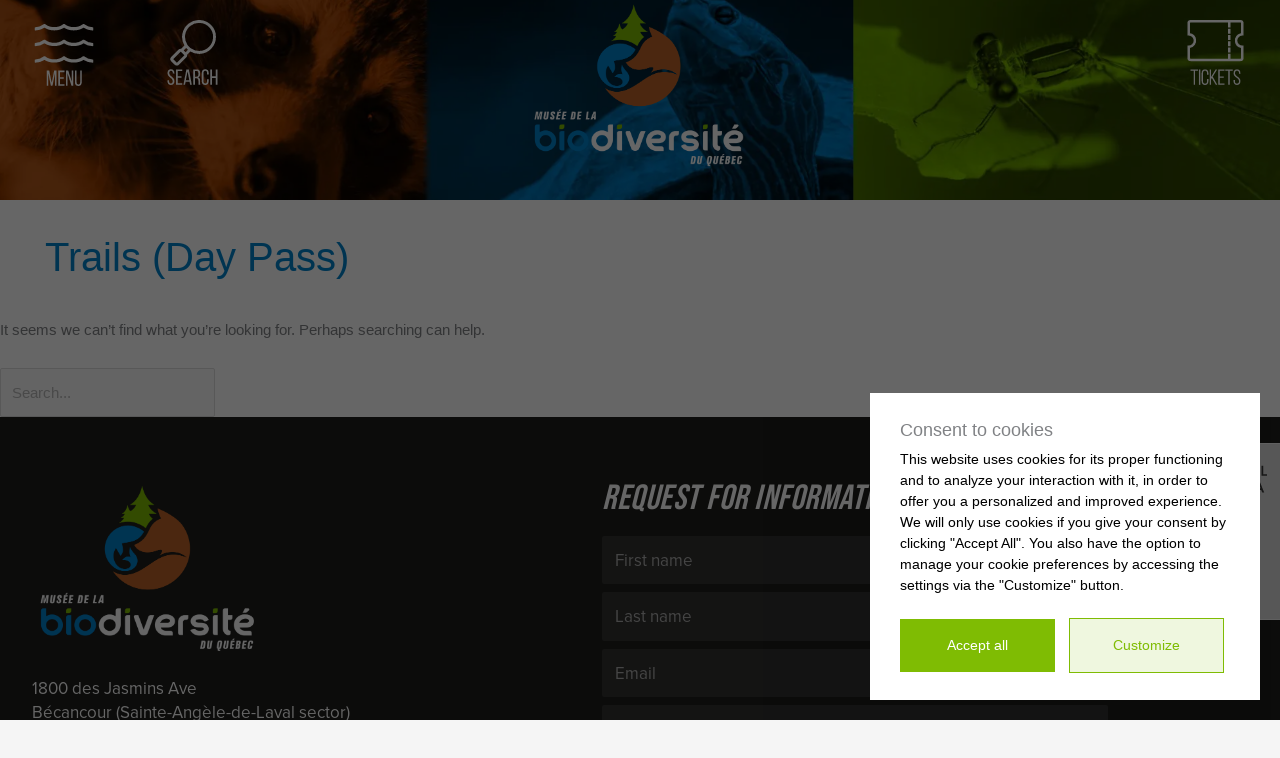

--- FILE ---
content_type: text/html; charset=UTF-8
request_url: https://www.biodiversite.net/en/nouvelles/rates/trails-day-pass/
body_size: 41611
content:
<!DOCTYPE html>
<html lang="en-US">
<head>
<meta charset="UTF-8">
<meta name="viewport" content="width=device-width, initial-scale=1">
	<link rel="profile" href="https://gmpg.org/xfn/11"> 
	<meta name='robots' content='index, follow, max-image-preview:large, max-snippet:-1, max-video-preview:-1' />

	<!-- This site is optimized with the Yoast SEO plugin v26.7 - https://yoast.com/wordpress/plugins/seo/ -->
	<title>Trails (day pass) - Musée de la biodiversité du Québec</title>
	<link rel="canonical" href="https://www.biodiversite.net/en/nouvelles/rates/trails-day-pass/" />
	<meta property="og:locale" content="en_US" />
	<meta property="og:type" content="article" />
	<meta property="og:title" content="Trails (day pass) - Musée de la biodiversité du Québec" />
	<meta property="og:url" content="https://www.biodiversite.net/en/nouvelles/rates/trails-day-pass/" />
	<meta property="og:site_name" content="Musée de la biodiversité du Québec" />
	<meta property="og:image" content="https://www.biodiversite.net/wp-content/uploads/2022/04/Musee-de-la-bio.jpg" />
	<meta property="og:image:width" content="1200" />
	<meta property="og:image:height" content="630" />
	<meta property="og:image:type" content="image/jpeg" />
	<meta name="twitter:card" content="summary_large_image" />
	<script type="application/ld+json" class="yoast-schema-graph">{"@context":"https://schema.org","@graph":[{"@type":"CollectionPage","@id":"https://www.biodiversite.net/en/nouvelles/rates/trails-day-pass/","url":"https://www.biodiversite.net/en/nouvelles/rates/trails-day-pass/","name":"Trails (day pass) - Musée de la biodiversité du Québec","isPartOf":{"@id":"https://www.biodiversite.net/en/#website"},"breadcrumb":{"@id":"https://www.biodiversite.net/en/nouvelles/rates/trails-day-pass/#breadcrumb"},"inLanguage":"en-US"},{"@type":"BreadcrumbList","@id":"https://www.biodiversite.net/en/nouvelles/rates/trails-day-pass/#breadcrumb","itemListElement":[{"@type":"ListItem","position":1,"name":"Home","item":"https://www.biodiversite.net/en/"},{"@type":"ListItem","position":2,"name":"Rates","item":"https://www.biodiversite.net/en/nouvelles/rates/"},{"@type":"ListItem","position":3,"name":"Trails (day pass)"}]},{"@type":"WebSite","@id":"https://www.biodiversite.net/en/#website","url":"https://www.biodiversite.net/en/","name":"Musée de la biodiversité du Québec","description":"Centre d&#039;interprétation sur les espèces animales et la nature","publisher":{"@id":"https://www.biodiversite.net/en/#organization"},"potentialAction":[{"@type":"SearchAction","target":{"@type":"EntryPoint","urlTemplate":"https://www.biodiversite.net/en/?s={search_term_string}"},"query-input":{"@type":"PropertyValueSpecification","valueRequired":true,"valueName":"search_term_string"}}],"inLanguage":"en-US"},{"@type":"Organization","@id":"https://www.biodiversite.net/en/#organization","name":"Musée de la biodiversité du Québec","url":"https://www.biodiversite.net/en/","logo":{"@type":"ImageObject","inLanguage":"en-US","@id":"https://www.biodiversite.net/en/#/schema/logo/image/","url":"https://www.biodiversite.net/wp-content/uploads/2021/05/Biodiversite_logo_final_Couleur_blanc.png","contentUrl":"https://www.biodiversite.net/wp-content/uploads/2021/05/Biodiversite_logo_final_Couleur_blanc.png","width":700,"height":535,"caption":"Musée de la biodiversité du Québec"},"image":{"@id":"https://www.biodiversite.net/en/#/schema/logo/image/"}}]}</script>
	<!-- / Yoast SEO plugin. -->


<link rel='dns-prefetch' href='//cdnjs.cloudflare.com' />
<link rel='dns-prefetch' href='//maps.googleapis.com' />
<link rel='dns-prefetch' href='//unpkg.com' />
<link rel="alternate" type="application/rss+xml" title="Musée de la biodiversité du Québec &raquo; Feed" href="https://www.biodiversite.net/en/feed/" />
<link rel="alternate" type="application/rss+xml" title="Musée de la biodiversité du Québec &raquo; Comments Feed" href="https://www.biodiversite.net/en/comments/feed/" />
<link rel="alternate" type="application/rss+xml" title="Musée de la biodiversité du Québec &raquo; Trails (day pass) Category Feed" href="https://www.biodiversite.net/en/nouvelles/rates/trails-day-pass/feed/" />
<link rel="stylesheet" type="text/css" href="https://use.typekit.net/ltw8him.css"><style id='wp-img-auto-sizes-contain-inline-css'>
img:is([sizes=auto i],[sizes^="auto," i]){contain-intrinsic-size:3000px 1500px}
/*# sourceURL=wp-img-auto-sizes-contain-inline-css */
</style>
<link rel='stylesheet' id='astra-theme-css-css' href='https://www.biodiversite.net/wp-content/themes/astra/assets/css/minified/style.min.css?ver=4.12.0' media='all' />
<style id='astra-theme-css-inline-css'>
.ast-no-sidebar .entry-content .alignfull {margin-left: calc( -50vw + 50%);margin-right: calc( -50vw + 50%);max-width: 100vw;width: 100vw;}.ast-no-sidebar .entry-content .alignwide {margin-left: calc(-41vw + 50%);margin-right: calc(-41vw + 50%);max-width: unset;width: unset;}.ast-no-sidebar .entry-content .alignfull .alignfull,.ast-no-sidebar .entry-content .alignfull .alignwide,.ast-no-sidebar .entry-content .alignwide .alignfull,.ast-no-sidebar .entry-content .alignwide .alignwide,.ast-no-sidebar .entry-content .wp-block-column .alignfull,.ast-no-sidebar .entry-content .wp-block-column .alignwide{width: 100%;margin-left: auto;margin-right: auto;}.wp-block-gallery,.blocks-gallery-grid {margin: 0;}.wp-block-separator {max-width: 100px;}.wp-block-separator.is-style-wide,.wp-block-separator.is-style-dots {max-width: none;}.entry-content .has-2-columns .wp-block-column:first-child {padding-right: 10px;}.entry-content .has-2-columns .wp-block-column:last-child {padding-left: 10px;}@media (max-width: 782px) {.entry-content .wp-block-columns .wp-block-column {flex-basis: 100%;}.entry-content .has-2-columns .wp-block-column:first-child {padding-right: 0;}.entry-content .has-2-columns .wp-block-column:last-child {padding-left: 0;}}body .entry-content .wp-block-latest-posts {margin-left: 0;}body .entry-content .wp-block-latest-posts li {list-style: none;}.ast-no-sidebar .ast-container .entry-content .wp-block-latest-posts {margin-left: 0;}.ast-header-break-point .entry-content .alignwide {margin-left: auto;margin-right: auto;}.entry-content .blocks-gallery-item img {margin-bottom: auto;}.wp-block-pullquote {border-top: 4px solid #555d66;border-bottom: 4px solid #555d66;color: #40464d;}:root{--ast-post-nav-space:0;--ast-container-default-xlg-padding:6.67em;--ast-container-default-lg-padding:5.67em;--ast-container-default-slg-padding:4.34em;--ast-container-default-md-padding:3.34em;--ast-container-default-sm-padding:6.67em;--ast-container-default-xs-padding:2.4em;--ast-container-default-xxs-padding:1.4em;--ast-code-block-background:#EEEEEE;--ast-comment-inputs-background:#FAFAFA;--ast-normal-container-width:1300px;--ast-narrow-container-width:750px;--ast-blog-title-font-weight:normal;--ast-blog-meta-weight:inherit;--ast-global-color-primary:var(--ast-global-color-5);--ast-global-color-secondary:var(--ast-global-color-4);--ast-global-color-alternate-background:var(--ast-global-color-7);--ast-global-color-subtle-background:var(--ast-global-color-6);--ast-bg-style-guide:var( --ast-global-color-secondary,--ast-global-color-5 );--ast-shadow-style-guide:0px 0px 4px 0 #00000057;--ast-global-dark-bg-style:#fff;--ast-global-dark-lfs:#fbfbfb;--ast-widget-bg-color:#fafafa;--ast-wc-container-head-bg-color:#fbfbfb;--ast-title-layout-bg:#eeeeee;--ast-search-border-color:#e7e7e7;--ast-lifter-hover-bg:#e6e6e6;--ast-gallery-block-color:#000;--srfm-color-input-label:var(--ast-global-color-2);}html{font-size:93.75%;}a,.page-title{color:#0082cb;}a:hover,a:focus{color:#7fbc03;}body,button,input,select,textarea,.ast-button,.ast-custom-button{font-family:-apple-system,BlinkMacSystemFont,Segoe UI,Roboto,Oxygen-Sans,Ubuntu,Cantarell,Helvetica Neue,sans-serif;font-weight:inherit;font-size:15px;font-size:1rem;line-height:var(--ast-body-line-height,1.65em);}blockquote{color:var(--ast-global-color-3);}.ast-site-identity .site-title a{color:var(--ast-global-color-2);}.site-title{font-size:35px;font-size:2.3333333333333rem;display:block;}.site-header .site-description{font-size:15px;font-size:1rem;display:none;}.entry-title{font-size:26px;font-size:1.7333333333333rem;}.archive .ast-article-post .ast-article-inner,.blog .ast-article-post .ast-article-inner,.archive .ast-article-post .ast-article-inner:hover,.blog .ast-article-post .ast-article-inner:hover{overflow:hidden;}h1,.entry-content :where(h1){font-size:40px;font-size:2.6666666666667rem;line-height:1.4em;}h2,.entry-content :where(h2){font-size:32px;font-size:2.1333333333333rem;line-height:1.3em;}h3,.entry-content :where(h3){font-size:26px;font-size:1.7333333333333rem;line-height:1.3em;}h4,.entry-content :where(h4){font-size:24px;font-size:1.6rem;line-height:1.2em;}h5,.entry-content :where(h5){font-size:20px;font-size:1.3333333333333rem;line-height:1.2em;}h6,.entry-content :where(h6){font-size:16px;font-size:1.0666666666667rem;line-height:1.25em;}::selection{background-color:#0082cb;color:#ffffff;}body,h1,h2,h3,h4,h5,h6,.entry-title a,.entry-content :where(h1,h2,h3,h4,h5,h6){color:var(--ast-global-color-3);}.tagcloud a:hover,.tagcloud a:focus,.tagcloud a.current-item{color:#ffffff;border-color:#0082cb;background-color:#0082cb;}input:focus,input[type="text"]:focus,input[type="email"]:focus,input[type="url"]:focus,input[type="password"]:focus,input[type="reset"]:focus,input[type="search"]:focus,textarea:focus{border-color:#0082cb;}input[type="radio"]:checked,input[type=reset],input[type="checkbox"]:checked,input[type="checkbox"]:hover:checked,input[type="checkbox"]:focus:checked,input[type=range]::-webkit-slider-thumb{border-color:#0082cb;background-color:#0082cb;box-shadow:none;}.site-footer a:hover + .post-count,.site-footer a:focus + .post-count{background:#0082cb;border-color:#0082cb;}.single .nav-links .nav-previous,.single .nav-links .nav-next{color:#0082cb;}.entry-meta,.entry-meta *{line-height:1.45;color:#0082cb;}.entry-meta a:not(.ast-button):hover,.entry-meta a:not(.ast-button):hover *,.entry-meta a:not(.ast-button):focus,.entry-meta a:not(.ast-button):focus *,.page-links > .page-link,.page-links .page-link:hover,.post-navigation a:hover{color:#7fbc03;}#cat option,.secondary .calendar_wrap thead a,.secondary .calendar_wrap thead a:visited{color:#0082cb;}.secondary .calendar_wrap #today,.ast-progress-val span{background:#0082cb;}.secondary a:hover + .post-count,.secondary a:focus + .post-count{background:#0082cb;border-color:#0082cb;}.calendar_wrap #today > a{color:#ffffff;}.page-links .page-link,.single .post-navigation a{color:#0082cb;}.ast-search-menu-icon .search-form button.search-submit{padding:0 4px;}.ast-search-menu-icon form.search-form{padding-right:0;}.ast-header-search .ast-search-menu-icon.ast-dropdown-active .search-form,.ast-header-search .ast-search-menu-icon.ast-dropdown-active .search-field:focus{transition:all 0.2s;}.search-form input.search-field:focus{outline:none;}.widget-title,.widget .wp-block-heading{font-size:21px;font-size:1.4rem;color:var(--ast-global-color-3);}.ast-search-menu-icon.slide-search a:focus-visible:focus-visible,.astra-search-icon:focus-visible,#close:focus-visible,a:focus-visible,.ast-menu-toggle:focus-visible,.site .skip-link:focus-visible,.wp-block-loginout input:focus-visible,.wp-block-search.wp-block-search__button-inside .wp-block-search__inside-wrapper,.ast-header-navigation-arrow:focus-visible,.ast-orders-table__row .ast-orders-table__cell:focus-visible,a#ast-apply-coupon:focus-visible,#ast-apply-coupon:focus-visible,#close:focus-visible,.button.search-submit:focus-visible,#search_submit:focus,.normal-search:focus-visible,.ast-header-account-wrap:focus-visible,.astra-cart-drawer-close:focus,.ast-single-variation:focus,.ast-button:focus,.ast-builder-button-wrap:has(.ast-custom-button-link:focus),.ast-builder-button-wrap .ast-custom-button-link:focus{outline-style:dotted;outline-color:inherit;outline-width:thin;}input:focus,input[type="text"]:focus,input[type="email"]:focus,input[type="url"]:focus,input[type="password"]:focus,input[type="reset"]:focus,input[type="search"]:focus,input[type="number"]:focus,textarea:focus,.wp-block-search__input:focus,[data-section="section-header-mobile-trigger"] .ast-button-wrap .ast-mobile-menu-trigger-minimal:focus,.ast-mobile-popup-drawer.active .menu-toggle-close:focus,#ast-scroll-top:focus,#coupon_code:focus,#ast-coupon-code:focus{border-style:dotted;border-color:inherit;border-width:thin;}input{outline:none;}.main-header-menu .menu-link,.ast-header-custom-item a{color:var(--ast-global-color-3);}.main-header-menu .menu-item:hover > .menu-link,.main-header-menu .menu-item:hover > .ast-menu-toggle,.main-header-menu .ast-masthead-custom-menu-items a:hover,.main-header-menu .menu-item.focus > .menu-link,.main-header-menu .menu-item.focus > .ast-menu-toggle,.main-header-menu .current-menu-item > .menu-link,.main-header-menu .current-menu-ancestor > .menu-link,.main-header-menu .current-menu-item > .ast-menu-toggle,.main-header-menu .current-menu-ancestor > .ast-menu-toggle{color:#0082cb;}.header-main-layout-3 .ast-main-header-bar-alignment{margin-right:auto;}.header-main-layout-2 .site-header-section-left .ast-site-identity{text-align:left;}.ast-logo-title-inline .site-logo-img{padding-right:1em;}.site-logo-img img{ transition:all 0.2s linear;}body .ast-oembed-container *{position:absolute;top:0;width:100%;height:100%;left:0;}body .wp-block-embed-pocket-casts .ast-oembed-container *{position:unset;}.ast-header-break-point .ast-mobile-menu-buttons-minimal.menu-toggle{background:transparent;color:transparent;}.ast-header-break-point .ast-mobile-menu-buttons-outline.menu-toggle{background:transparent;border:1px solid transparent;color:transparent;}.ast-header-break-point .ast-mobile-menu-buttons-fill.menu-toggle{background:transparent;color:#ffffff;}.ast-single-post-featured-section + article {margin-top: 2em;}.site-content .ast-single-post-featured-section img {width: 100%;overflow: hidden;object-fit: cover;}.ast-separate-container .site-content .ast-single-post-featured-section + article {margin-top: -80px;z-index: 9;position: relative;border-radius: 4px;}@media (min-width: 769px) {.ast-no-sidebar .site-content .ast-article-image-container--wide {margin-left: -120px;margin-right: -120px;max-width: unset;width: unset;}.ast-left-sidebar .site-content .ast-article-image-container--wide,.ast-right-sidebar .site-content .ast-article-image-container--wide {margin-left: -10px;margin-right: -10px;}.site-content .ast-article-image-container--full {margin-left: calc( -50vw + 50%);margin-right: calc( -50vw + 50%);max-width: 100vw;width: 100vw;}.ast-left-sidebar .site-content .ast-article-image-container--full,.ast-right-sidebar .site-content .ast-article-image-container--full {margin-left: -10px;margin-right: -10px;max-width: inherit;width: auto;}}.site > .ast-single-related-posts-container {margin-top: 0;}@media (min-width: 769px) {.ast-desktop .ast-container--narrow {max-width: var(--ast-narrow-container-width);margin: 0 auto;}}.footer-adv .footer-adv-overlay{border-top-style:solid;border-top-color:#7a7a7a;}.wp-block-buttons.aligncenter{justify-content:center;}@media (max-width:782px){.entry-content .wp-block-columns .wp-block-column{margin-left:0px;}}.wp-block-image.aligncenter{margin-left:auto;margin-right:auto;}.wp-block-table.aligncenter{margin-left:auto;margin-right:auto;}.wp-block-buttons .wp-block-button.is-style-outline .wp-block-button__link.wp-element-button,.ast-outline-button,.wp-block-uagb-buttons-child .uagb-buttons-repeater.ast-outline-button{border-color:#0082cb;border-top-width:2px;border-right-width:2px;border-bottom-width:2px;border-left-width:2px;font-family:inherit;font-weight:inherit;line-height:1em;border-top-left-radius:0px;border-top-right-radius:0px;border-bottom-right-radius:0px;border-bottom-left-radius:0px;}.wp-block-button.is-style-outline .wp-block-button__link:hover,.wp-block-buttons .wp-block-button.is-style-outline .wp-block-button__link:focus,.wp-block-buttons .wp-block-button.is-style-outline > .wp-block-button__link:not(.has-text-color):hover,.wp-block-buttons .wp-block-button.wp-block-button__link.is-style-outline:not(.has-text-color):hover,.ast-outline-button:hover,.ast-outline-button:focus,.wp-block-uagb-buttons-child .uagb-buttons-repeater.ast-outline-button:hover,.wp-block-uagb-buttons-child .uagb-buttons-repeater.ast-outline-button:focus{background-color:#0082cb;}.wp-block-button .wp-block-button__link.wp-element-button.is-style-outline:not(.has-background),.wp-block-button.is-style-outline>.wp-block-button__link.wp-element-button:not(.has-background),.ast-outline-button{background-color:#7fbc03;}.entry-content[data-ast-blocks-layout] > figure{margin-bottom:1em;}.elementor-widget-container .elementor-loop-container .e-loop-item[data-elementor-type="loop-item"]{width:100%;}@media (max-width:768px){.ast-left-sidebar #content > .ast-container{display:flex;flex-direction:column-reverse;width:100%;}.ast-separate-container .ast-article-post,.ast-separate-container .ast-article-single{padding:1.5em 2.14em;}.ast-author-box img.avatar{margin:20px 0 0 0;}}@media (min-width:769px){.ast-separate-container.ast-right-sidebar #primary,.ast-separate-container.ast-left-sidebar #primary{border:0;}.search-no-results.ast-separate-container #primary{margin-bottom:4em;}}.menu-toggle,button,.ast-button,.ast-custom-button,.button,input#submit,input[type="button"],input[type="submit"],input[type="reset"]{color:#ffffff;border-color:#0082cb;background-color:transparent;border-top-left-radius:0px;border-top-right-radius:0px;border-bottom-right-radius:0px;border-bottom-left-radius:0px;padding-top:10px;padding-right:20px;padding-bottom:10px;padding-left:20px;font-family:inherit;font-weight:inherit;}button:focus,.menu-toggle:hover,button:hover,.ast-button:hover,.ast-custom-button:hover .button:hover,.ast-custom-button:hover,input[type=reset]:hover,input[type=reset]:focus,input#submit:hover,input#submit:focus,input[type="button"]:hover,input[type="button"]:focus,input[type="submit"]:hover,input[type="submit"]:focus{color:#ffffff;background-color:#0082cb;border-color:#0082cb;}@media (max-width:768px){.ast-mobile-header-stack .main-header-bar .ast-search-menu-icon{display:inline-block;}.ast-header-break-point.ast-header-custom-item-outside .ast-mobile-header-stack .main-header-bar .ast-search-icon{margin:0;}.ast-comment-avatar-wrap img{max-width:2.5em;}.ast-comment-meta{padding:0 1.8888em 1.3333em;}.ast-separate-container .ast-comment-list li.depth-1{padding:1.5em 2.14em;}.ast-separate-container .comment-respond{padding:2em 2.14em;}}@media (min-width:544px){.ast-container{max-width:100%;}}@media (max-width:544px){.ast-separate-container .ast-article-post,.ast-separate-container .ast-article-single,.ast-separate-container .comments-title,.ast-separate-container .ast-archive-description{padding:1.5em 1em;}.ast-separate-container #content .ast-container{padding-left:0.54em;padding-right:0.54em;}.ast-separate-container .ast-comment-list .bypostauthor{padding:.5em;}.ast-search-menu-icon.ast-dropdown-active .search-field{width:170px;}.site-branding img,.site-header .site-logo-img .custom-logo-link img{max-width:100%;}} #ast-mobile-header .ast-site-header-cart-li a{pointer-events:none;}.ast-no-sidebar.ast-separate-container .entry-content .alignfull {margin-left: -6.67em;margin-right: -6.67em;width: auto;}@media (max-width: 1200px) {.ast-no-sidebar.ast-separate-container .entry-content .alignfull {margin-left: -2.4em;margin-right: -2.4em;}}@media (max-width: 768px) {.ast-no-sidebar.ast-separate-container .entry-content .alignfull {margin-left: -2.14em;margin-right: -2.14em;}}@media (max-width: 544px) {.ast-no-sidebar.ast-separate-container .entry-content .alignfull {margin-left: -1em;margin-right: -1em;}}.ast-no-sidebar.ast-separate-container .entry-content .alignwide {margin-left: -20px;margin-right: -20px;}.ast-no-sidebar.ast-separate-container .entry-content .wp-block-column .alignfull,.ast-no-sidebar.ast-separate-container .entry-content .wp-block-column .alignwide {margin-left: auto;margin-right: auto;width: 100%;}@media (max-width:768px){.site-title{display:block;}.site-header .site-description{display:none;}h1,.entry-content :where(h1){font-size:30px;}h2,.entry-content :where(h2){font-size:25px;}h3,.entry-content :where(h3){font-size:20px;}}@media (max-width:544px){.site-title{display:block;}.site-header .site-description{display:none;}h1,.entry-content :where(h1){font-size:30px;}h2,.entry-content :where(h2){font-size:25px;}h3,.entry-content :where(h3){font-size:20px;}}@media (max-width:768px){html{font-size:85.5%;}}@media (max-width:544px){html{font-size:85.5%;}}@media (min-width:769px){.ast-container{max-width:1340px;}}@font-face {font-family: "Astra";src: url(https://www.biodiversite.net/wp-content/themes/astra/assets/fonts/astra.woff) format("woff"),url(https://www.biodiversite.net/wp-content/themes/astra/assets/fonts/astra.ttf) format("truetype"),url(https://www.biodiversite.net/wp-content/themes/astra/assets/fonts/astra.svg#astra) format("svg");font-weight: normal;font-style: normal;font-display: fallback;}@media (max-width:921px) {.main-header-bar .main-header-bar-navigation{display:none;}}.ast-blog-layout-classic-grid .ast-article-inner{box-shadow:0px 6px 15px -2px rgba(16,24,40,0.05);}.ast-separate-container .ast-blog-layout-classic-grid .ast-article-inner,.ast-plain-container .ast-blog-layout-classic-grid .ast-article-inner{height:100%;}.ast-blog-layout-6-grid .ast-blog-featured-section:before { content: ""; }.cat-links.badge a,.tags-links.badge a {padding: 4px 8px;border-radius: 3px;font-weight: 400;}.cat-links.underline a,.tags-links.underline a{text-decoration: underline;}.ast-desktop .main-header-menu.submenu-with-border .sub-menu,.ast-desktop .main-header-menu.submenu-with-border .astra-full-megamenu-wrapper{border-color:#0082cb;}.ast-desktop .main-header-menu.submenu-with-border .sub-menu{border-top-width:2px;border-style:solid;}.ast-desktop .main-header-menu.submenu-with-border .sub-menu .sub-menu{top:-2px;}.ast-desktop .main-header-menu.submenu-with-border .sub-menu .menu-link,.ast-desktop .main-header-menu.submenu-with-border .children .menu-link{border-bottom-width:0px;border-style:solid;border-color:#eaeaea;}@media (min-width:769px){.main-header-menu .sub-menu .menu-item.ast-left-align-sub-menu:hover > .sub-menu,.main-header-menu .sub-menu .menu-item.ast-left-align-sub-menu.focus > .sub-menu{margin-left:-0px;}}.ast-small-footer{border-top-style:solid;border-top-width:1px;border-top-color:#7a7a7a;}.ast-small-footer-wrap{text-align:center;}.site .comments-area{padding-bottom:3em;}.ast-header-break-point.ast-header-custom-item-inside .main-header-bar .main-header-bar-navigation .ast-search-icon {display: none;}.ast-header-break-point.ast-header-custom-item-inside .main-header-bar .ast-search-menu-icon .search-form {padding: 0;display: block;overflow: hidden;}.ast-header-break-point .ast-header-custom-item .widget:last-child {margin-bottom: 1em;}.ast-header-custom-item .widget {margin: 0.5em;display: inline-block;vertical-align: middle;}.ast-header-custom-item .widget p {margin-bottom: 0;}.ast-header-custom-item .widget li {width: auto;}.ast-header-custom-item-inside .button-custom-menu-item .menu-link {display: none;}.ast-header-custom-item-inside.ast-header-break-point .button-custom-menu-item .ast-custom-button-link {display: none;}.ast-header-custom-item-inside.ast-header-break-point .button-custom-menu-item .menu-link {display: block;}.ast-header-break-point.ast-header-custom-item-outside .main-header-bar .ast-search-icon {margin-right: 1em;}.ast-header-break-point.ast-header-custom-item-inside .main-header-bar .ast-search-menu-icon .search-field,.ast-header-break-point.ast-header-custom-item-inside .main-header-bar .ast-search-menu-icon.ast-inline-search .search-field {width: 100%;padding-right: 5.5em;}.ast-header-break-point.ast-header-custom-item-inside .main-header-bar .ast-search-menu-icon .search-submit {display: block;position: absolute;height: 100%;top: 0;right: 0;padding: 0 1em;border-radius: 0;}.ast-header-break-point .ast-header-custom-item .ast-masthead-custom-menu-items {padding-left: 20px;padding-right: 20px;margin-bottom: 1em;margin-top: 1em;}.ast-header-custom-item-inside.ast-header-break-point .button-custom-menu-item {padding-left: 0;padding-right: 0;margin-top: 0;margin-bottom: 0;}.astra-icon-down_arrow::after {content: "\e900";font-family: Astra;}.astra-icon-close::after {content: "\e5cd";font-family: Astra;}.astra-icon-drag_handle::after {content: "\e25d";font-family: Astra;}.astra-icon-format_align_justify::after {content: "\e235";font-family: Astra;}.astra-icon-menu::after {content: "\e5d2";font-family: Astra;}.astra-icon-reorder::after {content: "\e8fe";font-family: Astra;}.astra-icon-search::after {content: "\e8b6";font-family: Astra;}.astra-icon-zoom_in::after {content: "\e56b";font-family: Astra;}.astra-icon-check-circle::after {content: "\e901";font-family: Astra;}.astra-icon-shopping-cart::after {content: "\f07a";font-family: Astra;}.astra-icon-shopping-bag::after {content: "\f290";font-family: Astra;}.astra-icon-shopping-basket::after {content: "\f291";font-family: Astra;}.astra-icon-circle-o::after {content: "\e903";font-family: Astra;}.astra-icon-certificate::after {content: "\e902";font-family: Astra;}blockquote {padding: 1.2em;}:root .has-ast-global-color-0-color{color:var(--ast-global-color-0);}:root .has-ast-global-color-0-background-color{background-color:var(--ast-global-color-0);}:root .wp-block-button .has-ast-global-color-0-color{color:var(--ast-global-color-0);}:root .wp-block-button .has-ast-global-color-0-background-color{background-color:var(--ast-global-color-0);}:root .has-ast-global-color-1-color{color:var(--ast-global-color-1);}:root .has-ast-global-color-1-background-color{background-color:var(--ast-global-color-1);}:root .wp-block-button .has-ast-global-color-1-color{color:var(--ast-global-color-1);}:root .wp-block-button .has-ast-global-color-1-background-color{background-color:var(--ast-global-color-1);}:root .has-ast-global-color-2-color{color:var(--ast-global-color-2);}:root .has-ast-global-color-2-background-color{background-color:var(--ast-global-color-2);}:root .wp-block-button .has-ast-global-color-2-color{color:var(--ast-global-color-2);}:root .wp-block-button .has-ast-global-color-2-background-color{background-color:var(--ast-global-color-2);}:root .has-ast-global-color-3-color{color:var(--ast-global-color-3);}:root .has-ast-global-color-3-background-color{background-color:var(--ast-global-color-3);}:root .wp-block-button .has-ast-global-color-3-color{color:var(--ast-global-color-3);}:root .wp-block-button .has-ast-global-color-3-background-color{background-color:var(--ast-global-color-3);}:root .has-ast-global-color-4-color{color:var(--ast-global-color-4);}:root .has-ast-global-color-4-background-color{background-color:var(--ast-global-color-4);}:root .wp-block-button .has-ast-global-color-4-color{color:var(--ast-global-color-4);}:root .wp-block-button .has-ast-global-color-4-background-color{background-color:var(--ast-global-color-4);}:root .has-ast-global-color-5-color{color:var(--ast-global-color-5);}:root .has-ast-global-color-5-background-color{background-color:var(--ast-global-color-5);}:root .wp-block-button .has-ast-global-color-5-color{color:var(--ast-global-color-5);}:root .wp-block-button .has-ast-global-color-5-background-color{background-color:var(--ast-global-color-5);}:root .has-ast-global-color-6-color{color:var(--ast-global-color-6);}:root .has-ast-global-color-6-background-color{background-color:var(--ast-global-color-6);}:root .wp-block-button .has-ast-global-color-6-color{color:var(--ast-global-color-6);}:root .wp-block-button .has-ast-global-color-6-background-color{background-color:var(--ast-global-color-6);}:root .has-ast-global-color-7-color{color:var(--ast-global-color-7);}:root .has-ast-global-color-7-background-color{background-color:var(--ast-global-color-7);}:root .wp-block-button .has-ast-global-color-7-color{color:var(--ast-global-color-7);}:root .wp-block-button .has-ast-global-color-7-background-color{background-color:var(--ast-global-color-7);}:root .has-ast-global-color-8-color{color:var(--ast-global-color-8);}:root .has-ast-global-color-8-background-color{background-color:var(--ast-global-color-8);}:root .wp-block-button .has-ast-global-color-8-color{color:var(--ast-global-color-8);}:root .wp-block-button .has-ast-global-color-8-background-color{background-color:var(--ast-global-color-8);}:root{--ast-global-color-0:#0082cb;--ast-global-color-1:#7fbc03;--ast-global-color-2:#bc6328;--ast-global-color-3:#4B4F58;--ast-global-color-4:#F5F5F5;--ast-global-color-5:#FFFFFF;--ast-global-color-6:#F2F5F7;--ast-global-color-7:#424242;--ast-global-color-8:#000000;}:root {--ast-border-color : #dddddd;}.ast-archive-entry-banner {-js-display: flex;display: flex;flex-direction: column;justify-content: center;text-align: center;position: relative;background: var(--ast-title-layout-bg);}.ast-archive-entry-banner[data-banner-width-type="custom"] {margin: 0 auto;width: 100%;}.ast-archive-entry-banner[data-banner-layout="layout-1"] {background: inherit;padding: 20px 0;text-align: left;}body.archive .ast-archive-description{max-width:1300px;width:100%;text-align:left;padding-top:3em;padding-right:3em;padding-bottom:3em;padding-left:3em;}body.archive .ast-archive-description .ast-archive-title,body.archive .ast-archive-description .ast-archive-title *{font-size:40px;font-size:2.6666666666667rem;text-transform:capitalize;}body.archive .ast-archive-description > *:not(:last-child){margin-bottom:10px;}@media (max-width:768px){body.archive .ast-archive-description{text-align:left;}}@media (max-width:544px){body.archive .ast-archive-description{text-align:left;}}.ast-breadcrumbs .trail-browse,.ast-breadcrumbs .trail-items,.ast-breadcrumbs .trail-items li{display:inline-block;margin:0;padding:0;border:none;background:inherit;text-indent:0;text-decoration:none;}.ast-breadcrumbs .trail-browse{font-size:inherit;font-style:inherit;font-weight:inherit;color:inherit;}.ast-breadcrumbs .trail-items{list-style:none;}.trail-items li::after{padding:0 0.3em;content:"\00bb";}.trail-items li:last-of-type::after{display:none;}h1,h2,h3,h4,h5,h6,.entry-content :where(h1,h2,h3,h4,h5,h6){color:var(--ast-global-color-2);}.elementor-posts-container [CLASS*="ast-width-"]{width:100%;}.elementor-template-full-width .ast-container{display:block;}.elementor-screen-only,.screen-reader-text,.screen-reader-text span,.ui-helper-hidden-accessible{top:0 !important;}@media (max-width:544px){.elementor-element .elementor-wc-products .woocommerce[class*="columns-"] ul.products li.product{width:auto;margin:0;}.elementor-element .woocommerce .woocommerce-result-count{float:none;}}.ast-header-break-point .main-header-bar{border-bottom-width:1px;}@media (min-width:769px){.main-header-bar{border-bottom-width:1px;}}.main-header-menu .menu-item, #astra-footer-menu .menu-item, .main-header-bar .ast-masthead-custom-menu-items{-js-display:flex;display:flex;-webkit-box-pack:center;-webkit-justify-content:center;-moz-box-pack:center;-ms-flex-pack:center;justify-content:center;-webkit-box-orient:vertical;-webkit-box-direction:normal;-webkit-flex-direction:column;-moz-box-orient:vertical;-moz-box-direction:normal;-ms-flex-direction:column;flex-direction:column;}.main-header-menu > .menu-item > .menu-link, #astra-footer-menu > .menu-item > .menu-link{height:100%;-webkit-box-align:center;-webkit-align-items:center;-moz-box-align:center;-ms-flex-align:center;align-items:center;-js-display:flex;display:flex;}.ast-primary-menu-disabled .main-header-bar .ast-masthead-custom-menu-items{flex:unset;}.header-main-layout-1 .ast-flex.main-header-container, .header-main-layout-3 .ast-flex.main-header-container{-webkit-align-content:center;-ms-flex-line-pack:center;align-content:center;-webkit-box-align:center;-webkit-align-items:center;-moz-box-align:center;-ms-flex-align:center;align-items:center;}.main-header-menu .sub-menu .menu-item.menu-item-has-children > .menu-link:after{position:absolute;right:1em;top:50%;transform:translate(0,-50%) rotate(270deg);}.ast-header-break-point .main-header-bar .main-header-bar-navigation .page_item_has_children > .ast-menu-toggle::before, .ast-header-break-point .main-header-bar .main-header-bar-navigation .menu-item-has-children > .ast-menu-toggle::before, .ast-mobile-popup-drawer .main-header-bar-navigation .menu-item-has-children>.ast-menu-toggle::before, .ast-header-break-point .ast-mobile-header-wrap .main-header-bar-navigation .menu-item-has-children > .ast-menu-toggle::before{font-weight:bold;content:"\e900";font-family:Astra;text-decoration:inherit;display:inline-block;}.ast-header-break-point .main-navigation ul.sub-menu .menu-item .menu-link:before{content:"\e900";font-family:Astra;font-size:.65em;text-decoration:inherit;display:inline-block;transform:translate(0, -2px) rotateZ(270deg);margin-right:5px;}.widget_search .search-form:after{font-family:Astra;font-size:1.2em;font-weight:normal;content:"\e8b6";position:absolute;top:50%;right:15px;transform:translate(0, -50%);}.astra-search-icon::before{content:"\e8b6";font-family:Astra;font-style:normal;font-weight:normal;text-decoration:inherit;text-align:center;-webkit-font-smoothing:antialiased;-moz-osx-font-smoothing:grayscale;z-index:3;}.main-header-bar .main-header-bar-navigation .page_item_has_children > a:after, .main-header-bar .main-header-bar-navigation .menu-item-has-children > a:after, .menu-item-has-children .ast-header-navigation-arrow:after{content:"\e900";display:inline-block;font-family:Astra;font-size:.6rem;font-weight:bold;text-rendering:auto;-webkit-font-smoothing:antialiased;-moz-osx-font-smoothing:grayscale;margin-left:10px;line-height:normal;}.menu-item-has-children .sub-menu .ast-header-navigation-arrow:after{margin-left:0;}.ast-mobile-popup-drawer .main-header-bar-navigation .ast-submenu-expanded>.ast-menu-toggle::before{transform:rotateX(180deg);}.ast-header-break-point .main-header-bar-navigation .menu-item-has-children > .menu-link:after{display:none;}@media (min-width:769px){.ast-builder-menu .main-navigation > ul > li:last-child a{margin-right:0;}}.ast-separate-container .ast-article-inner{background-color:transparent;background-image:none;}.ast-separate-container .ast-article-post{background-color:var(--ast-global-color-5);background-image:none;}@media (max-width:768px){.ast-separate-container .ast-article-post{background-color:var(--ast-global-color-5);background-image:none;}}@media (max-width:544px){.ast-separate-container .ast-article-post{background-color:var(--ast-global-color-5);background-image:none;}}.ast-separate-container .ast-article-single:not(.ast-related-post), .ast-separate-container .error-404, .ast-separate-container .no-results, .single.ast-separate-container  .ast-author-meta, .ast-separate-container .related-posts-title-wrapper, .ast-separate-container .comments-count-wrapper, .ast-box-layout.ast-plain-container .site-content, .ast-padded-layout.ast-plain-container .site-content, .ast-separate-container .ast-archive-description, .ast-separate-container .comments-area .comment-respond, .ast-separate-container .comments-area .ast-comment-list li, .ast-separate-container .comments-area .comments-title{background-color:var(--ast-global-color-5);background-image:none;}@media (max-width:768px){.ast-separate-container .ast-article-single:not(.ast-related-post), .ast-separate-container .error-404, .ast-separate-container .no-results, .single.ast-separate-container  .ast-author-meta, .ast-separate-container .related-posts-title-wrapper, .ast-separate-container .comments-count-wrapper, .ast-box-layout.ast-plain-container .site-content, .ast-padded-layout.ast-plain-container .site-content, .ast-separate-container .ast-archive-description{background-color:var(--ast-global-color-5);background-image:none;}}@media (max-width:544px){.ast-separate-container .ast-article-single:not(.ast-related-post), .ast-separate-container .error-404, .ast-separate-container .no-results, .single.ast-separate-container  .ast-author-meta, .ast-separate-container .related-posts-title-wrapper, .ast-separate-container .comments-count-wrapper, .ast-box-layout.ast-plain-container .site-content, .ast-padded-layout.ast-plain-container .site-content, .ast-separate-container .ast-archive-description{background-color:var(--ast-global-color-5);background-image:none;}}.ast-separate-container.ast-two-container #secondary .widget{background-color:var(--ast-global-color-5);background-image:none;}@media (max-width:768px){.ast-separate-container.ast-two-container #secondary .widget{background-color:var(--ast-global-color-5);background-image:none;}}@media (max-width:544px){.ast-separate-container.ast-two-container #secondary .widget{background-color:var(--ast-global-color-5);background-image:none;}}:root{--e-global-color-astglobalcolor0:#0082cb;--e-global-color-astglobalcolor1:#7fbc03;--e-global-color-astglobalcolor2:#bc6328;--e-global-color-astglobalcolor3:#4B4F58;--e-global-color-astglobalcolor4:#F5F5F5;--e-global-color-astglobalcolor5:#FFFFFF;--e-global-color-astglobalcolor6:#F2F5F7;--e-global-color-astglobalcolor7:#424242;--e-global-color-astglobalcolor8:#000000;}
/*# sourceURL=astra-theme-css-inline-css */
</style>
<link rel='stylesheet' id='dce-dynamic-visibility-style-css' href='https://www.biodiversite.net/wp-content/plugins/dynamic-visibility-for-elementor/assets/css/dynamic-visibility.css?ver=6.0.1' media='all' />
<style id='wp-emoji-styles-inline-css'>

	img.wp-smiley, img.emoji {
		display: inline !important;
		border: none !important;
		box-shadow: none !important;
		height: 1em !important;
		width: 1em !important;
		margin: 0 0.07em !important;
		vertical-align: -0.1em !important;
		background: none !important;
		padding: 0 !important;
	}
/*# sourceURL=wp-emoji-styles-inline-css */
</style>
<link rel='stylesheet' id='wp-block-library-css' href='https://www.biodiversite.net/wp-includes/css/dist/block-library/style.min.css?ver=6.9' media='all' />
<style id='global-styles-inline-css'>
:root{--wp--preset--aspect-ratio--square: 1;--wp--preset--aspect-ratio--4-3: 4/3;--wp--preset--aspect-ratio--3-4: 3/4;--wp--preset--aspect-ratio--3-2: 3/2;--wp--preset--aspect-ratio--2-3: 2/3;--wp--preset--aspect-ratio--16-9: 16/9;--wp--preset--aspect-ratio--9-16: 9/16;--wp--preset--color--black: #000000;--wp--preset--color--cyan-bluish-gray: #abb8c3;--wp--preset--color--white: #ffffff;--wp--preset--color--pale-pink: #f78da7;--wp--preset--color--vivid-red: #cf2e2e;--wp--preset--color--luminous-vivid-orange: #ff6900;--wp--preset--color--luminous-vivid-amber: #fcb900;--wp--preset--color--light-green-cyan: #7bdcb5;--wp--preset--color--vivid-green-cyan: #00d084;--wp--preset--color--pale-cyan-blue: #8ed1fc;--wp--preset--color--vivid-cyan-blue: #0693e3;--wp--preset--color--vivid-purple: #9b51e0;--wp--preset--color--ast-global-color-0: var(--ast-global-color-0);--wp--preset--color--ast-global-color-1: var(--ast-global-color-1);--wp--preset--color--ast-global-color-2: var(--ast-global-color-2);--wp--preset--color--ast-global-color-3: var(--ast-global-color-3);--wp--preset--color--ast-global-color-4: var(--ast-global-color-4);--wp--preset--color--ast-global-color-5: var(--ast-global-color-5);--wp--preset--color--ast-global-color-6: var(--ast-global-color-6);--wp--preset--color--ast-global-color-7: var(--ast-global-color-7);--wp--preset--color--ast-global-color-8: var(--ast-global-color-8);--wp--preset--gradient--vivid-cyan-blue-to-vivid-purple: linear-gradient(135deg,rgb(6,147,227) 0%,rgb(155,81,224) 100%);--wp--preset--gradient--light-green-cyan-to-vivid-green-cyan: linear-gradient(135deg,rgb(122,220,180) 0%,rgb(0,208,130) 100%);--wp--preset--gradient--luminous-vivid-amber-to-luminous-vivid-orange: linear-gradient(135deg,rgb(252,185,0) 0%,rgb(255,105,0) 100%);--wp--preset--gradient--luminous-vivid-orange-to-vivid-red: linear-gradient(135deg,rgb(255,105,0) 0%,rgb(207,46,46) 100%);--wp--preset--gradient--very-light-gray-to-cyan-bluish-gray: linear-gradient(135deg,rgb(238,238,238) 0%,rgb(169,184,195) 100%);--wp--preset--gradient--cool-to-warm-spectrum: linear-gradient(135deg,rgb(74,234,220) 0%,rgb(151,120,209) 20%,rgb(207,42,186) 40%,rgb(238,44,130) 60%,rgb(251,105,98) 80%,rgb(254,248,76) 100%);--wp--preset--gradient--blush-light-purple: linear-gradient(135deg,rgb(255,206,236) 0%,rgb(152,150,240) 100%);--wp--preset--gradient--blush-bordeaux: linear-gradient(135deg,rgb(254,205,165) 0%,rgb(254,45,45) 50%,rgb(107,0,62) 100%);--wp--preset--gradient--luminous-dusk: linear-gradient(135deg,rgb(255,203,112) 0%,rgb(199,81,192) 50%,rgb(65,88,208) 100%);--wp--preset--gradient--pale-ocean: linear-gradient(135deg,rgb(255,245,203) 0%,rgb(182,227,212) 50%,rgb(51,167,181) 100%);--wp--preset--gradient--electric-grass: linear-gradient(135deg,rgb(202,248,128) 0%,rgb(113,206,126) 100%);--wp--preset--gradient--midnight: linear-gradient(135deg,rgb(2,3,129) 0%,rgb(40,116,252) 100%);--wp--preset--font-size--small: 13px;--wp--preset--font-size--medium: 20px;--wp--preset--font-size--large: 36px;--wp--preset--font-size--x-large: 42px;--wp--preset--spacing--20: 0.44rem;--wp--preset--spacing--30: 0.67rem;--wp--preset--spacing--40: 1rem;--wp--preset--spacing--50: 1.5rem;--wp--preset--spacing--60: 2.25rem;--wp--preset--spacing--70: 3.38rem;--wp--preset--spacing--80: 5.06rem;--wp--preset--shadow--natural: 6px 6px 9px rgba(0, 0, 0, 0.2);--wp--preset--shadow--deep: 12px 12px 50px rgba(0, 0, 0, 0.4);--wp--preset--shadow--sharp: 6px 6px 0px rgba(0, 0, 0, 0.2);--wp--preset--shadow--outlined: 6px 6px 0px -3px rgb(255, 255, 255), 6px 6px rgb(0, 0, 0);--wp--preset--shadow--crisp: 6px 6px 0px rgb(0, 0, 0);}:root { --wp--style--global--content-size: var(--wp--custom--ast-content-width-size);--wp--style--global--wide-size: var(--wp--custom--ast-wide-width-size); }:where(body) { margin: 0; }.wp-site-blocks > .alignleft { float: left; margin-right: 2em; }.wp-site-blocks > .alignright { float: right; margin-left: 2em; }.wp-site-blocks > .aligncenter { justify-content: center; margin-left: auto; margin-right: auto; }:where(.wp-site-blocks) > * { margin-block-start: 24px; margin-block-end: 0; }:where(.wp-site-blocks) > :first-child { margin-block-start: 0; }:where(.wp-site-blocks) > :last-child { margin-block-end: 0; }:root { --wp--style--block-gap: 24px; }:root :where(.is-layout-flow) > :first-child{margin-block-start: 0;}:root :where(.is-layout-flow) > :last-child{margin-block-end: 0;}:root :where(.is-layout-flow) > *{margin-block-start: 24px;margin-block-end: 0;}:root :where(.is-layout-constrained) > :first-child{margin-block-start: 0;}:root :where(.is-layout-constrained) > :last-child{margin-block-end: 0;}:root :where(.is-layout-constrained) > *{margin-block-start: 24px;margin-block-end: 0;}:root :where(.is-layout-flex){gap: 24px;}:root :where(.is-layout-grid){gap: 24px;}.is-layout-flow > .alignleft{float: left;margin-inline-start: 0;margin-inline-end: 2em;}.is-layout-flow > .alignright{float: right;margin-inline-start: 2em;margin-inline-end: 0;}.is-layout-flow > .aligncenter{margin-left: auto !important;margin-right: auto !important;}.is-layout-constrained > .alignleft{float: left;margin-inline-start: 0;margin-inline-end: 2em;}.is-layout-constrained > .alignright{float: right;margin-inline-start: 2em;margin-inline-end: 0;}.is-layout-constrained > .aligncenter{margin-left: auto !important;margin-right: auto !important;}.is-layout-constrained > :where(:not(.alignleft):not(.alignright):not(.alignfull)){max-width: var(--wp--style--global--content-size);margin-left: auto !important;margin-right: auto !important;}.is-layout-constrained > .alignwide{max-width: var(--wp--style--global--wide-size);}body .is-layout-flex{display: flex;}.is-layout-flex{flex-wrap: wrap;align-items: center;}.is-layout-flex > :is(*, div){margin: 0;}body .is-layout-grid{display: grid;}.is-layout-grid > :is(*, div){margin: 0;}body{padding-top: 0px;padding-right: 0px;padding-bottom: 0px;padding-left: 0px;}a:where(:not(.wp-element-button)){text-decoration: none;}:root :where(.wp-element-button, .wp-block-button__link){background-color: #32373c;border-width: 0;color: #fff;font-family: inherit;font-size: inherit;font-style: inherit;font-weight: inherit;letter-spacing: inherit;line-height: inherit;padding-top: calc(0.667em + 2px);padding-right: calc(1.333em + 2px);padding-bottom: calc(0.667em + 2px);padding-left: calc(1.333em + 2px);text-decoration: none;text-transform: inherit;}.has-black-color{color: var(--wp--preset--color--black) !important;}.has-cyan-bluish-gray-color{color: var(--wp--preset--color--cyan-bluish-gray) !important;}.has-white-color{color: var(--wp--preset--color--white) !important;}.has-pale-pink-color{color: var(--wp--preset--color--pale-pink) !important;}.has-vivid-red-color{color: var(--wp--preset--color--vivid-red) !important;}.has-luminous-vivid-orange-color{color: var(--wp--preset--color--luminous-vivid-orange) !important;}.has-luminous-vivid-amber-color{color: var(--wp--preset--color--luminous-vivid-amber) !important;}.has-light-green-cyan-color{color: var(--wp--preset--color--light-green-cyan) !important;}.has-vivid-green-cyan-color{color: var(--wp--preset--color--vivid-green-cyan) !important;}.has-pale-cyan-blue-color{color: var(--wp--preset--color--pale-cyan-blue) !important;}.has-vivid-cyan-blue-color{color: var(--wp--preset--color--vivid-cyan-blue) !important;}.has-vivid-purple-color{color: var(--wp--preset--color--vivid-purple) !important;}.has-ast-global-color-0-color{color: var(--wp--preset--color--ast-global-color-0) !important;}.has-ast-global-color-1-color{color: var(--wp--preset--color--ast-global-color-1) !important;}.has-ast-global-color-2-color{color: var(--wp--preset--color--ast-global-color-2) !important;}.has-ast-global-color-3-color{color: var(--wp--preset--color--ast-global-color-3) !important;}.has-ast-global-color-4-color{color: var(--wp--preset--color--ast-global-color-4) !important;}.has-ast-global-color-5-color{color: var(--wp--preset--color--ast-global-color-5) !important;}.has-ast-global-color-6-color{color: var(--wp--preset--color--ast-global-color-6) !important;}.has-ast-global-color-7-color{color: var(--wp--preset--color--ast-global-color-7) !important;}.has-ast-global-color-8-color{color: var(--wp--preset--color--ast-global-color-8) !important;}.has-black-background-color{background-color: var(--wp--preset--color--black) !important;}.has-cyan-bluish-gray-background-color{background-color: var(--wp--preset--color--cyan-bluish-gray) !important;}.has-white-background-color{background-color: var(--wp--preset--color--white) !important;}.has-pale-pink-background-color{background-color: var(--wp--preset--color--pale-pink) !important;}.has-vivid-red-background-color{background-color: var(--wp--preset--color--vivid-red) !important;}.has-luminous-vivid-orange-background-color{background-color: var(--wp--preset--color--luminous-vivid-orange) !important;}.has-luminous-vivid-amber-background-color{background-color: var(--wp--preset--color--luminous-vivid-amber) !important;}.has-light-green-cyan-background-color{background-color: var(--wp--preset--color--light-green-cyan) !important;}.has-vivid-green-cyan-background-color{background-color: var(--wp--preset--color--vivid-green-cyan) !important;}.has-pale-cyan-blue-background-color{background-color: var(--wp--preset--color--pale-cyan-blue) !important;}.has-vivid-cyan-blue-background-color{background-color: var(--wp--preset--color--vivid-cyan-blue) !important;}.has-vivid-purple-background-color{background-color: var(--wp--preset--color--vivid-purple) !important;}.has-ast-global-color-0-background-color{background-color: var(--wp--preset--color--ast-global-color-0) !important;}.has-ast-global-color-1-background-color{background-color: var(--wp--preset--color--ast-global-color-1) !important;}.has-ast-global-color-2-background-color{background-color: var(--wp--preset--color--ast-global-color-2) !important;}.has-ast-global-color-3-background-color{background-color: var(--wp--preset--color--ast-global-color-3) !important;}.has-ast-global-color-4-background-color{background-color: var(--wp--preset--color--ast-global-color-4) !important;}.has-ast-global-color-5-background-color{background-color: var(--wp--preset--color--ast-global-color-5) !important;}.has-ast-global-color-6-background-color{background-color: var(--wp--preset--color--ast-global-color-6) !important;}.has-ast-global-color-7-background-color{background-color: var(--wp--preset--color--ast-global-color-7) !important;}.has-ast-global-color-8-background-color{background-color: var(--wp--preset--color--ast-global-color-8) !important;}.has-black-border-color{border-color: var(--wp--preset--color--black) !important;}.has-cyan-bluish-gray-border-color{border-color: var(--wp--preset--color--cyan-bluish-gray) !important;}.has-white-border-color{border-color: var(--wp--preset--color--white) !important;}.has-pale-pink-border-color{border-color: var(--wp--preset--color--pale-pink) !important;}.has-vivid-red-border-color{border-color: var(--wp--preset--color--vivid-red) !important;}.has-luminous-vivid-orange-border-color{border-color: var(--wp--preset--color--luminous-vivid-orange) !important;}.has-luminous-vivid-amber-border-color{border-color: var(--wp--preset--color--luminous-vivid-amber) !important;}.has-light-green-cyan-border-color{border-color: var(--wp--preset--color--light-green-cyan) !important;}.has-vivid-green-cyan-border-color{border-color: var(--wp--preset--color--vivid-green-cyan) !important;}.has-pale-cyan-blue-border-color{border-color: var(--wp--preset--color--pale-cyan-blue) !important;}.has-vivid-cyan-blue-border-color{border-color: var(--wp--preset--color--vivid-cyan-blue) !important;}.has-vivid-purple-border-color{border-color: var(--wp--preset--color--vivid-purple) !important;}.has-ast-global-color-0-border-color{border-color: var(--wp--preset--color--ast-global-color-0) !important;}.has-ast-global-color-1-border-color{border-color: var(--wp--preset--color--ast-global-color-1) !important;}.has-ast-global-color-2-border-color{border-color: var(--wp--preset--color--ast-global-color-2) !important;}.has-ast-global-color-3-border-color{border-color: var(--wp--preset--color--ast-global-color-3) !important;}.has-ast-global-color-4-border-color{border-color: var(--wp--preset--color--ast-global-color-4) !important;}.has-ast-global-color-5-border-color{border-color: var(--wp--preset--color--ast-global-color-5) !important;}.has-ast-global-color-6-border-color{border-color: var(--wp--preset--color--ast-global-color-6) !important;}.has-ast-global-color-7-border-color{border-color: var(--wp--preset--color--ast-global-color-7) !important;}.has-ast-global-color-8-border-color{border-color: var(--wp--preset--color--ast-global-color-8) !important;}.has-vivid-cyan-blue-to-vivid-purple-gradient-background{background: var(--wp--preset--gradient--vivid-cyan-blue-to-vivid-purple) !important;}.has-light-green-cyan-to-vivid-green-cyan-gradient-background{background: var(--wp--preset--gradient--light-green-cyan-to-vivid-green-cyan) !important;}.has-luminous-vivid-amber-to-luminous-vivid-orange-gradient-background{background: var(--wp--preset--gradient--luminous-vivid-amber-to-luminous-vivid-orange) !important;}.has-luminous-vivid-orange-to-vivid-red-gradient-background{background: var(--wp--preset--gradient--luminous-vivid-orange-to-vivid-red) !important;}.has-very-light-gray-to-cyan-bluish-gray-gradient-background{background: var(--wp--preset--gradient--very-light-gray-to-cyan-bluish-gray) !important;}.has-cool-to-warm-spectrum-gradient-background{background: var(--wp--preset--gradient--cool-to-warm-spectrum) !important;}.has-blush-light-purple-gradient-background{background: var(--wp--preset--gradient--blush-light-purple) !important;}.has-blush-bordeaux-gradient-background{background: var(--wp--preset--gradient--blush-bordeaux) !important;}.has-luminous-dusk-gradient-background{background: var(--wp--preset--gradient--luminous-dusk) !important;}.has-pale-ocean-gradient-background{background: var(--wp--preset--gradient--pale-ocean) !important;}.has-electric-grass-gradient-background{background: var(--wp--preset--gradient--electric-grass) !important;}.has-midnight-gradient-background{background: var(--wp--preset--gradient--midnight) !important;}.has-small-font-size{font-size: var(--wp--preset--font-size--small) !important;}.has-medium-font-size{font-size: var(--wp--preset--font-size--medium) !important;}.has-large-font-size{font-size: var(--wp--preset--font-size--large) !important;}.has-x-large-font-size{font-size: var(--wp--preset--font-size--x-large) !important;}
:root :where(.wp-block-pullquote){font-size: 1.5em;line-height: 1.6;}
/*# sourceURL=global-styles-inline-css */
</style>
<link rel='stylesheet' id='contact-form-7-css' href='https://www.biodiversite.net/wp-content/plugins/contact-form-7/includes/css/styles.css?ver=6.1.4' media='all' />
<link rel='stylesheet' id='astra-contact-form-7-css' href='https://www.biodiversite.net/wp-content/themes/astra/assets/css/minified/compatibility/contact-form-7-main.min.css?ver=4.12.0' media='all' />
<link rel='stylesheet' id='cff-css' href='https://www.biodiversite.net/wp-content/plugins/custom-facebook-feed-pro/assets/css/cff-style.min.css?ver=4.7.4' media='all' />
<link rel='stylesheet' id='wpml-legacy-horizontal-list-0-css' href='https://www.biodiversite.net/wp-content/plugins/sitepress-multilingual-cms/templates/language-switchers/legacy-list-horizontal/style.min.css?ver=1' media='all' />
<link rel='stylesheet' id='wpml-menu-item-0-css' href='https://www.biodiversite.net/wp-content/plugins/sitepress-multilingual-cms/templates/language-switchers/menu-item/style.min.css?ver=1' media='all' />
<link rel='stylesheet' id='magnific-popup-css-css' href='https://cdnjs.cloudflare.com/ajax/libs/magnific-popup.js/1.1.0/magnific-popup.min.css?ver=1.1.0' media='all' />
<link rel='stylesheet' id='e-animation-grow-rotate-css' href='https://www.biodiversite.net/wp-content/plugins/elementor/assets/lib/animations/styles/e-animation-grow-rotate.min.css?ver=3.34.1' media='all' />
<link rel='stylesheet' id='elementor-frontend-css' href='https://www.biodiversite.net/wp-content/plugins/elementor/assets/css/frontend.min.css?ver=3.34.1' media='all' />
<link rel='stylesheet' id='widget-image-css' href='https://www.biodiversite.net/wp-content/plugins/elementor/assets/css/widget-image.min.css?ver=3.34.1' media='all' />
<link rel='stylesheet' id='e-animation-fadeInUp-css' href='https://www.biodiversite.net/wp-content/plugins/elementor/assets/lib/animations/styles/fadeInUp.min.css?ver=3.34.1' media='all' />
<link rel='stylesheet' id='e-motion-fx-css' href='https://www.biodiversite.net/wp-content/plugins/elementor-pro/assets/css/modules/motion-fx.min.css?ver=3.34.0' media='all' />
<link rel='stylesheet' id='widget-heading-css' href='https://www.biodiversite.net/wp-content/plugins/elementor/assets/css/widget-heading.min.css?ver=3.34.1' media='all' />
<link rel='stylesheet' id='widget-nav-menu-css' href='https://www.biodiversite.net/wp-content/plugins/elementor-pro/assets/css/widget-nav-menu.min.css?ver=3.34.0' media='all' />
<link rel='stylesheet' id='e-animation-fadeInRight-css' href='https://www.biodiversite.net/wp-content/plugins/elementor/assets/lib/animations/styles/fadeInRight.min.css?ver=3.34.1' media='all' />
<link rel='stylesheet' id='widget-form-css' href='https://www.biodiversite.net/wp-content/plugins/elementor-pro/assets/css/widget-form.min.css?ver=3.34.0' media='all' />
<link rel='stylesheet' id='elementor-icons-css' href='https://www.biodiversite.net/wp-content/plugins/elementor/assets/lib/eicons/css/elementor-icons.min.css?ver=5.45.0' media='all' />
<link rel='stylesheet' id='elementor-post-10-css' href='https://www.biodiversite.net/wp-content/uploads/elementor/css/post-10.css?ver=1768251512' media='all' />
<link rel='stylesheet' id='cffstyles-css' href='https://www.biodiversite.net/wp-content/plugins/custom-facebook-feed-pro/assets/css/cff-style.min.css?ver=4.7.4' media='all' />
<link rel='stylesheet' id='uael-frontend-css' href='https://www.biodiversite.net/wp-content/plugins/ultimate-elementor/assets/min-css/uael-frontend.min.css?ver=1.42.2' media='all' />
<link rel='stylesheet' id='uael-teammember-social-icons-css' href='https://www.biodiversite.net/wp-content/plugins/elementor/assets/css/widget-social-icons.min.css?ver=3.24.0' media='all' />
<link rel='stylesheet' id='uael-social-share-icons-brands-css' href='https://www.biodiversite.net/wp-content/plugins/elementor/assets/lib/font-awesome/css/brands.css?ver=5.15.3' media='all' />
<link rel='stylesheet' id='uael-social-share-icons-fontawesome-css' href='https://www.biodiversite.net/wp-content/plugins/elementor/assets/lib/font-awesome/css/fontawesome.css?ver=5.15.3' media='all' />
<link rel='stylesheet' id='uael-nav-menu-icons-css' href='https://www.biodiversite.net/wp-content/plugins/elementor/assets/lib/font-awesome/css/solid.css?ver=5.15.3' media='all' />
<link rel='stylesheet' id='elementor-post-15177-css' href='https://www.biodiversite.net/wp-content/uploads/elementor/css/post-15177.css?ver=1768251744' media='all' />
<link rel='stylesheet' id='elementor-post-4509-css' href='https://www.biodiversite.net/wp-content/uploads/elementor/css/post-4509.css?ver=1768251744' media='all' />
<link rel='stylesheet' id='adn-theme-css-css' href='https://www.biodiversite.net/wp-content/themes/adn/style.css?ver=1.0.0' media='all' />
<link rel='stylesheet' id='ecs-styles-css' href='https://www.biodiversite.net/wp-content/plugins/ele-custom-skin/assets/css/ecs-style.css?ver=3.1.9' media='all' />
<link rel='stylesheet' id='elementor-post-1821-css' href='https://www.biodiversite.net/wp-content/uploads/elementor/css/post-1821.css?ver=1679929510' media='all' />
<link rel='stylesheet' id='elementor-post-2686-css' href='https://www.biodiversite.net/wp-content/uploads/elementor/css/post-2686.css?ver=1650900762' media='all' />
<link rel='stylesheet' id='elementor-post-2775-css' href='https://www.biodiversite.net/wp-content/uploads/elementor/css/post-2775.css?ver=1641424663' media='all' />
<link rel='stylesheet' id='elementor-post-15170-css' href='https://www.biodiversite.net/wp-content/uploads/elementor/css/post-15170.css?ver=1679929474' media='all' />
<link rel='stylesheet' id='elementor-gf-local-bebasneue-css' href='https://www.biodiversite.net/wp-content/uploads/elementor/google-fonts/css/bebasneue.css?ver=1742245437' media='all' />
<script src="https://www.biodiversite.net/wp-includes/js/jquery/jquery.min.js?ver=3.7.1" id="jquery-core-js"></script>
<script src="https://www.biodiversite.net/wp-includes/js/jquery/jquery-migrate.min.js?ver=3.4.1" id="jquery-migrate-js"></script>
<script src="https://www.biodiversite.net/wp-content/themes/astra/assets/js/minified/flexibility.min.js?ver=4.12.0" id="astra-flexibility-js"></script>
<script id="astra-flexibility-js-after">
typeof flexibility !== "undefined" && flexibility(document.documentElement);
//# sourceURL=astra-flexibility-js-after
</script>
<script id="ecs_ajax_load-js-extra">
var ecs_ajax_params = {"ajaxurl":"https://www.biodiversite.net/wp-admin/admin-ajax.php","posts":"{\"category_name\":\"trails-day-pass\",\"error\":\"\",\"m\":\"\",\"p\":0,\"post_parent\":\"\",\"subpost\":\"\",\"subpost_id\":\"\",\"attachment\":\"\",\"attachment_id\":0,\"name\":\"\",\"pagename\":\"\",\"page_id\":0,\"second\":\"\",\"minute\":\"\",\"hour\":\"\",\"day\":0,\"monthnum\":0,\"year\":0,\"w\":0,\"tag\":\"\",\"cat\":119,\"tag_id\":\"\",\"author\":\"\",\"author_name\":\"\",\"feed\":\"\",\"tb\":\"\",\"paged\":0,\"meta_key\":\"\",\"meta_value\":\"\",\"preview\":\"\",\"s\":\"\",\"sentence\":\"\",\"title\":\"\",\"fields\":\"all\",\"menu_order\":\"\",\"embed\":\"\",\"category__in\":[],\"category__not_in\":[],\"category__and\":[],\"post__in\":[],\"post__not_in\":[],\"post_name__in\":[],\"tag__in\":[],\"tag__not_in\":[],\"tag__and\":[],\"tag_slug__in\":[],\"tag_slug__and\":[],\"post_parent__in\":[],\"post_parent__not_in\":[],\"author__in\":[],\"author__not_in\":[],\"search_columns\":[],\"meta_query\":[],\"ignore_sticky_posts\":false,\"suppress_filters\":false,\"cache_results\":true,\"update_post_term_cache\":true,\"update_menu_item_cache\":false,\"lazy_load_term_meta\":true,\"update_post_meta_cache\":true,\"post_type\":\"\",\"posts_per_page\":10,\"nopaging\":false,\"comments_per_page\":\"50\",\"no_found_rows\":false,\"order\":\"DESC\"}"};
//# sourceURL=ecs_ajax_load-js-extra
</script>
<script src="https://www.biodiversite.net/wp-content/plugins/ele-custom-skin/assets/js/ecs_ajax_pagination.js?ver=3.1.9" id="ecs_ajax_load-js"></script>
<script src="https://www.biodiversite.net/wp-content/plugins/ele-custom-skin/assets/js/ecs.js?ver=3.1.9" id="ecs-script-js"></script>
<link rel="https://api.w.org/" href="https://www.biodiversite.net/en/wp-json/" /><link rel="alternate" title="JSON" type="application/json" href="https://www.biodiversite.net/en/wp-json/wp/v2/categories/119" /><link rel="EditURI" type="application/rsd+xml" title="RSD" href="https://www.biodiversite.net/xmlrpc.php?rsd" />
<meta name="generator" content="WordPress 6.9" />
<meta name="generator" content="WPML ver:4.8.6 stt:1,4;" />
<script src="https://kit.fontawesome.com/0491bf1fd4.js" crossorigin="anonymous"></script>                <link href="https://www.biodiversite.net/wp-content/uploads/2021/05/Biodiversite_sigle.png" rel="icon" media="(prefers-color-scheme: light)" />
                <link href="https://www.biodiversite.net/wp-content/uploads/2021/05/Biodiversite_sigle.png" rel="icon" media="(prefers-color-scheme: dark)" />
                <!--[if IE]><link rel="shortcut icon" href="https://www.biodiversite.net/wp-content/uploads/2021/05/Biodiversite_sigle.png" /><![endif]-->
                        <style>
                #wp-admin-bar-comments {
                    display: none;
                }
            </style>
                        <style>
                a, a:active, a:focus {
                    outline: none !important;
                }
            </style>
                        <style>
                .woocommerce h2 {
                    margin-bottom: 0 !important;
                }
                .woocommerce-js h2 {
                    margin-bottom: 0 !important;
                }
            </style>
                        <style>
                .ast-container {
                    max-width: 100% !important;
                    margin-left: 0px !important;
                    margin-right: 0px !important;
                    padding-left: 0px !important;
                    padding-right: 0px !important;
                }
                .woocommerce-cart .ast-container,
				.woocommerce-account .ast-container {
                    max-width: var(--wp--custom--ast-content-width-size) !important;
					margin-left: auto !important;
					margin-right: auto !important;
                }
                .woocommerce-cart .ast-container:has([data-elementor-type="wp-page"]),
				.woocommerce-account .ast-container:has([data-elementor-type="wp-page"]) {
                    max-width: 100% !important;
					margin-left: auto !important;
					margin-right: auto !important;
                }
                .ast-separate-container .ast-article-post,
                .ast-separate-container .ast-article-single,
                .ast-separate-container .ast-author-box,
                .ast-separate-container .ast-404-layout-1,
                .ast-separate-container .no-results {
                    padding: 0 !important;
                }
				.ast-separate-container .ast-article-post {
					background-color: transparent;
				}
				.ast-separate-container .ast-article-post, .ast-separate-container .ast-article-single {
					border-bottom: 0px solid transparent;
				}
                .ast-separate-container #primary, .ast-separate-container.ast-left-sidebar #primary, .ast-separate-container.ast-right-sidebar #primary {
                    margin: 0 !important;
                    padding: 0;
                }
                .ast-grid-common-col {
                    padding-left: 0px;
                    padding-right: 0px;
                }
            </style>
                        <script>
            jQuery(document).ready(function($) {
                $('#wp-admin-bar-wpseo-menu').remove();
            });
            </script>
            <style>
            #wp-admin-bar-wpseo-menu {
                display: none;
            }
            </style>
            <!-- Custom Facebook Feed JS vars -->
<script type="text/javascript">
var cffsiteurl = "https://www.biodiversite.net/wp-content/plugins";
var cffajaxurl = "https://www.biodiversite.net/wp-admin/admin-ajax.php";


var cfflinkhashtags = "true";
</script>
<meta name="generator" content="Elementor 3.34.1; features: additional_custom_breakpoints; settings: css_print_method-external, google_font-enabled, font_display-swap">
<style>.recentcomments a{display:inline !important;padding:0 !important;margin:0 !important;}</style>			<style>
				.e-con.e-parent:nth-of-type(n+4):not(.e-lazyloaded):not(.e-no-lazyload),
				.e-con.e-parent:nth-of-type(n+4):not(.e-lazyloaded):not(.e-no-lazyload) * {
					background-image: none !important;
				}
				@media screen and (max-height: 1024px) {
					.e-con.e-parent:nth-of-type(n+3):not(.e-lazyloaded):not(.e-no-lazyload),
					.e-con.e-parent:nth-of-type(n+3):not(.e-lazyloaded):not(.e-no-lazyload) * {
						background-image: none !important;
					}
				}
				@media screen and (max-height: 640px) {
					.e-con.e-parent:nth-of-type(n+2):not(.e-lazyloaded):not(.e-no-lazyload),
					.e-con.e-parent:nth-of-type(n+2):not(.e-lazyloaded):not(.e-no-lazyload) * {
						background-image: none !important;
					}
				}
			</style>
			<!-- Google Tag Manager -->
<script>(function(w,d,s,l,i){w[l]=w[l]||[];w[l].push({'gtm.start':
new Date().getTime(),event:'gtm.js'});var f=d.getElementsByTagName(s)[0],
j=d.createElement(s),dl=l!='dataLayer'?'&l='+l:'';j.async=true;j.src=
'https://www.googletagmanager.com/gtm.js?id='+i+dl;f.parentNode.insertBefore(j,f);
})(window,document,'script','dataLayer','GTM-NNZRK3W');</script>
<!-- End Google Tag Manager --><!-- Global site tag (gtag.js) - Google Analytics -->
<script async src="https://www.googletagmanager.com/gtag/js?id=G-WWJ6DQ84ZD"></script>
<script>
  window.dataLayer = window.dataLayer || [];
  function gtag(){dataLayer.push(arguments);}
  gtag('js', new Date());

  gtag('config', 'G-WWJ6DQ84ZD');
</script>
<!-- Global site tag (gtag.js) - Google Analytics -->
<script async src="https://www.googletagmanager.com/gtag/js?id=UA-12611132-21"></script>
<script>
  window.dataLayer = window.dataLayer || [];
  function gtag(){dataLayer.push(arguments);}
  gtag('js', new Date());

  gtag('config', 'UA-12611132-21');
</script>
<style>/* -- MOUSE SCCROLLDOWN -- */
.mouse_scroll {
	display: block;
	margin: 0 auto;
	width: 24px;
	height: 100px;
	margin-top: 0px;
	position: absolute;
	right:50%;
	bottom: -120px;
}
@media only screen and (max-width: 360px) {
  .mouse_scroll {
      bottom: -120px;
  }
}

.m_scroll_arrows
{
  display: block;
  width: 5px;
  height: 5px;
  -ms-transform: rotate(45deg); /* IE 9 */
  -webkit-transform: rotate(45deg); /* Chrome, Safari, Opera */
  transform: rotate(45deg);
   
  border-right: 2px solid white;
  border-bottom: 2px solid white;
  margin: 0 0 3px 4px;
  
  width: 16px;
  height: 16px;
}


.unu
{
  margin-top: 1px;
}

.unu, .doi, .trei
{
    -webkit-animation: mouse-scroll 1s infinite;
    -moz-animation: mouse-scroll 1s infinite;
    animation: mouse-scroll 1s infinite;
  
}

.unu
{
  -webkit-animation-delay: .1s;
  -moz-animation-delay: .1s;
  -webkit-animation-direction: alternate;
  
  animation-direction: alternate;
  animation-delay: alternate;
}

.doi
{
  -webkit-animation-delay: .2s;
  -moz-animation-delay: .2s;
  -webkit-animation-direction: alternate;
  
  animation-delay: .2s;
  animation-direction: alternate;
  
  margin-top: -6px;
}

.trei
{
  -webkit-animation-delay: .3s;
  -moz-animation-delay: .3s;
  -webkit-animation-direction: alternate;
  
  animation-delay: .3s;
  animation-direction: alternate;
  
  
  margin-top: -6px;
}

.mouse {
  height: 42px;
  width: 24px;
  border-radius: 14px;
  transform: none;
  border: 2px solid white;
  top: 170px;
}

.wheel {
  height: 5px;
  width: 2px;
  display: block;
  margin: 5px auto;
  background: white;
  position: relative;
  
  height: 4px;
  width: 4px;
  border: 2px solid #fff;
  -webkit-border-radius: 8px;
          border-radius: 8px;
}

.wheel {
  -webkit-animation: mouse-wheel 0.6s linear infinite;
  -moz-animation: mouse-wheel 0.6s linear infinite;
  animation: mouse-wheel 0.6s linear infinite;
}

@-webkit-keyframes mouse-wheel{
   0% {
    opacity: 1;
    -webkit-transform: translateY(0);
    -ms-transform: translateY(0);
    transform: translateY(0);
  }

  100% {
    opacity: 0;
    -webkit-transform: translateY(6px);
    -ms-transform: translateY(6px);
    transform: translateY(6px);
  }
}
@-moz-keyframes mouse-wheel {
  0% { top: 1px; }
  25% { top: 2px; }
  50% { top: 3px;}
  75% { top: 2px;}
  100% { top: 1px;}
}
@-o-keyframes mouse-wheel {

   0% { top: 1px; }
  25% { top: 2px; }
  50% { top: 3px;}
  75% { top: 2px;}
  100% { top: 1px;}
}
@keyframes mouse-wheel {

   0% { top: 1px; }
  25% { top: 2px; }
  50% { top: 3px;}
  75% { top: 2px;}
  100% { top: 1px;}
}

@-webkit-keyframes mouse-scroll {

  0%   { opacity: 0;}
  50%  { opacity: .5;}
  100% { opacity: 1;}
}
@-moz-keyframes mouse-scroll {

  0%   { opacity: 0; }
  50%  { opacity: .5; }
  100% { opacity: 1; }
}
@-o-keyframes mouse-scroll {

  0%   { opacity: 0; }
  50%  { opacity: .5; }
  100% { opacity: 1; }
}
@keyframes mouse-scroll {

  0%   { opacity: 0; }
  50%  { opacity: .5; }
  100% { opacity: 1; }
}

/* -- FIN -- */


.teaser-flottant {
    position:absolute;
    bottom:0;
    right:0;
}

#nav {
    margin: 10px;
}
/* STICKY MENU */

#navbar {
    position: fixed;
    top:-225px;
    width: 100%;
    display: block;
    transition: top 0.3s;
}
#navbar.sticky-menu {
  top: 0px;
}
.logged-in #navbar.sticky-menu {
  margin-top: 30px;
}

/* TEASER MÉDIAS SOCIAUX */
#social-navbar {
    position: fixed;
    width: 120px;
    right: 10px;
    margin:0px;
    bottom:100px;
    border: 0px solid #FFFFFF96;
    transition: all 0.3s;
}

#social-navbar i {
    color: #FFFFFF96;
}
#social-navbar.sticky-menu {
    position: fixed;
    width: 80px;
    right: -1px;
    background-color: rgba(240,240,240,0.9);
    transition: all 0.3s;
}
#social-navbar.sticky-menu i {
    color: #393939;
}
#social-navbar.sticky-menu path {
    fill: #393939;
}

#social-navbar-1 {
    position: fixed;
    margin:0px;
    bottom:100px;
    position: fixed;
    width: 80px;
    right: -1px;
    background-color: rgba(240,240,240,0.9);
}
#social-navbar-1 i {
    color: #393939;
}
#social-navbar-1 path {
    fill: #393939;
}

#social-navbar-mobile {
    position: fixed;
    margin:0px;
    bottom:0px;
    position: fixed;
    width: 100%;
    background-color: rgba(240,240,240,0.9);
}
#social-navbar-mobile i {
    color: #393939;
}
#social-navbar-mobile path {
    fill: #393939;
}



#preteaser {
  width: 35%;
}
.teaser  {
  width: 65% !important;
}
.inactive {
  display: none;
}


.animation svg {
  stroke : blue;
  stroke-dasharray: 1000;
  stroke-dashoffset: 1000;
  animation: dash 8s linear alternate infinite;
}

@keyframes dash {
  from {
    stroke-dashoffset: 1000;
  }
  to {
    stroke-dashoffset: 0;
  }
}

.orange path, .orange circle, .orange ellipse, .orange rect, .orange line, .bleu path, .bleu circle, .bleu ellipse, .bleu rect, .bleu line, .vert path, .vert circle, .vert ellipse, .vert rect, .vert line {
	stroke: #fff;
}


  .slogan1 {
      line-height: 1.60;
  }
  .slogan2 {
      font-size: 80px !important;
  }

@media only screen and (max-width: 360px) {
  .slogan1 {
      line-height: 1.60;
  }
  .slogan2 {
      font-size: 55px !important;
  }
}



.ml-15 {
  margin-left: -10%;
}
.ml-10 {
  margin-left: 10%;
}

mark.count {
  display: none !important;
}
.woocommerce-loop-category__title {
    position: absolute;
    background-color: rgba(255,255,255,.88);
    transition: background .3s;
    text-align: center;
    left: 1em;
    right: 1em;
    padding: 0.5em 0 0.5em !important;
}

/* OFFSET ANCRE NAVIGATION */
body:not(.elementor-editor-active) .elementor-menu-anchor:before {
  content: "";
  display:block;
  height: 170px; /* fixed header height*/
  margin: -170px 0 0; /* negative fixed header height */
  visibility: hidden;
  pointer-events: none;
}




/* NOS ANIMAUX */
.elementor-gallery-item__content, .elementor-gallery-item__overlay {
    height: 20%;
    width: 100%;
    position: absolute;
    bottom: 0 !important;
    left: 0;
}
.elementor-widget-gallery .elementor-gallery-item__title {
    font-size: 24px;
    line-height: 1;
}

/* PAGE CHECKOUT QUESTION BOUTONS RADIO */
.checkout-question .woocommerce-input-wrapper {
  display: inline-grid;
  grid-template-columns: auto auto;
  align-items: center;
  grid-gap: 1rem;
}

.checkout-question .woocommerce-input-wrapper input {
  
}
#validation__field .woocommerce-input-wrapper{
		display: flex!important;
  		align-items:center;
}
#validation__field > label{
  		display:none;
}



.woocommerce h2 {
    margin-bottom: 0em;
}

.wc-bookings-date-picker .ui-datepicker td.ui-datepicker-current-day a {
    background: #74B42A !important;
    opacity: 1 !important;
}
.wc-bookings-date-picker .ui-datepicker td.bookable-range .ui-state-default {
    background: #0082CB !important;
}
.wc-bookings-date-picker .ui-datepicker td.bookable a {
    background-color: #74B42A !important;
}
.wc-bookings-booking-form .block-picker li:nth-child(odd) a:hover, .wc-bookings-booking-form .block-picker li:nth-child(odd) a:focus {
    background: #74B42A;
}
.wc-bookings-booking-form .block-picker li:nth-child(even) a:hover, .wc-bookings-booking-form .block-picker li:nth-child(even) a:focus {
    background: #74B42A;
}
.wc-bookings-booking-form .block-picker li a.selected {
    background: #0082CB !important;
}
#pwgc-balance-button{
	background-color:#74B42A;
	color:#fff;
}
#pwgc-balance-button:hover{
	background-color:#0082CB;
	color:#fff;
}
.booking-spaces-left{
	display:none !important;
}



.btn-primary {
	position: absolute;
    right: 0;
    top: 0px;
    background-color: #060606 !important;
    height: 58px;
}

.form-control {
    display: block;
    width: 100%;
    height: calc(3.475rem + 2px);
    padding: 0.8rem 1rem;
    font-size: 1.25rem;
    line-height: 1.5;
    color: #495057;
    background-color: #fff;
    background-clip: padding-box;
    border: 1px solid #fff;
    border-radius: 0;
    transition: border-color .15s ease-in-out,box-shadow .15s ease-in-out;
}

.uael-mc-modal__header{
	display:none;
}
</style><script>var adn_interval;
var adn_interval_ms      = 4500;
var adn_teaser_index     = 1;
var adn_max_teaser_index = 3;

function adn_load_teaser_image(show_next_image = false) {
  
    if (show_next_image) {
        if (adn_teaser_index == adn_max_teaser_index) {
            adn_teaser_index = 1;
        } else {
            adn_teaser_index += 1;	  	    
        }
    
    }

    jQuery('#teaser').css("background-image", "url(/wp-content/uploads/2021/02/img" + adn_teaser_index + ".jpg)");
    jQuery('#teaser').css("background-repeat", "no-repeat");
    jQuery('#teaser').css("background-size", "cover");
    jQuery('#teaser').css("background-position", "center center");
 
  	jQuery('.bouton').removeClass('active');
    jQuery('.bouton:eq(' + (adn_teaser_index-1) +')').addClass('active');
  
    jQuery(".box").hide();
 	jQuery("#teaser"+adn_teaser_index).show();
  
}



jQuery(document).ready(function( $ ){

  adn_load_teaser_image(false);
  adn_interval = setInterval(function(){ 
    adn_load_teaser_image(true);
  }, adn_interval_ms);

/*  
  var btn = $(".bouton");
   btn.click(function(e) {
		e.preventDefault();     
     	e.stopPropagation();

     	clearInterval(adn_interval);

     	var index = btn.index(this)+1 ;
        btn.removeClass("active");
     	$(this).addClass("active");
     	$(".box").hide();
     	var url = "http://www.biodiversite.net/wp-content/uploads/2021/02/img"+index+".jpg";
     	$('#bg-img').css("background-image", "url("+url+")");
   		$("#teaser"+index).show();
        
     
    });
*/
  
  // 2021
  
  var adn_interval_teaser;
  var adn_interval_teaser_ms = 4500;
  function adn_show_teaser(movement) {
    var teaser_length = jQuery('.teaser').length;
    var max_index     = teaser_length - 1;
	var current_index = -1;
    if (teaser_length > 0) {
      jQuery('.teaser').each(function(index, item){
        if (!jQuery(item).hasClass('inactive')) {
          current_index = index;
        }
      });    
      if (current_index >= 0 && max_index >= 0 && (movement == '>' || movement == '<')) {
        jQuery('.teaser').eq(current_index).addClass('inactive');
        switch(movement) {
          case '<':
            if (current_index == 0) {
                current_index = max_index;
            } else {
              current_index--;
            }
            break;
          case '>':
            if (current_index == max_index) {
              current_index = 0;
            } else {
              current_index++;
            }
            break;
        }
        jQuery('.teaser').eq(current_index).removeClass('inactive');      
      }
    }
  }
  
  jQuery('.btn-previous').find('a').on('click' ,function(e) {
    e.preventDefault();
    e.stopPropagation();
    adn_show_teaser('<');
    clearInterval(adn_interval_teaser);
  });
  
  jQuery('.btn-next').find('a').on('click' ,function(e) {
    e.preventDefault();
    e.stopPropagation();
    adn_show_teaser('>');
    clearInterval(adn_interval_teaser);
  });  
  
  adn_interval_teaser = setInterval(function(){ 
    adn_show_teaser('>');
  }, adn_interval_teaser_ms);
  
});

jQuery(function($){
	$(document).on('click','.elementor-location-popup a', function(event){
		if (this.href.indexOf('#') != -1) {
			elementorProFrontend.modules.popup.closePopup( {}, event);
		};
	});
});


jQuery(document).ready(function() {
    var anchors = jQuery('a');
    if (anchors.length > 0) {
        var base_url = "https://www.biodiversite.net/";
        anchors.each(function(index, element) {
        	if (jQuery(element).attr('href').length) {
	        	var href = jQuery(element).attr('href').replace(base_url, "");
                if (href.startsWith("http")) {
                    jQuery(element).attr("target", "_blank");
                } else {
					jQuery(element).attr("target", "_self");
				}
            }
        }); 
    }
});

jQuery(window).scroll(function() {
    var scroll = jQuery(window).scrollTop();
    if(scroll > 200) {
        jQuery('#navbar').addClass('sticky-menu');
        jQuery('#social-navbar').addClass('sticky-menu');
    } else {
         jQuery('#navbar').removeClass('sticky-menu');
         jQuery('#social-navbar').removeClass('sticky-menu');
    }
});
</script></head>

<body itemtype='https://schema.org/Blog' itemscope='itemscope' class="archive category category-trails-day-pass category-119 wp-custom-logo wp-embed-responsive wp-theme-astra wp-child-theme-adn ast-desktop ast-separate-container ast-two-container ast-no-sidebar astra-4.12.0 ast-header-custom-item-inside group-blog ast-inherit-site-logo-transparent elementor-default elementor-kit-10">
<!-- Google Tag Manager (noscript) -->
<noscript><iframe src="https://www.googletagmanager.com/ns.html?id=GTM-NNZRK3W"
height="0" width="0" style="display:none;visibility:hidden"></iframe></noscript>
<!-- End Google Tag Manager (noscript) -->
<a
	class="skip-link screen-reader-text"
	href="#content">
		Skip to content</a>

<div
class="hfeed site" id="page">
			<header data-elementor-type="header" data-elementor-id="15177" class="elementor elementor-15177 elementor-1258 elementor-location-header" data-elementor-post-type="elementor_library">
					<section class="elementor-section elementor-top-section elementor-element elementor-element-57bc26e elementor-section-full_width elementor-section-height-min-height elementor-section-height-default elementor-section-items-middle" data-id="57bc26e" data-element_type="section" id="navbar" data-settings="{&quot;background_background&quot;:&quot;classic&quot;}">
						<div class="elementor-container elementor-column-gap-default">
					<div class="elementor-column elementor-col-25 elementor-top-column elementor-element elementor-element-00c9650" data-id="00c9650" data-element_type="column" data-settings="{&quot;background_background&quot;:&quot;classic&quot;}">
			<div class="elementor-widget-wrap elementor-element-populated">
					<div class="elementor-background-overlay"></div>
						<div class="elementor-element elementor-element-072ff8a menu elementor-view-default elementor-widget elementor-widget-icon" data-id="072ff8a" data-element_type="widget" data-widget_type="icon.default">
				<div class="elementor-widget-container">
							<div class="elementor-icon-wrapper">
			<a class="elementor-icon elementor-animation-grow-rotate" href="#elementor-action%3Aaction%3Dpopup%3Aopen%26settings%3DeyJpZCI6MTU0MDgsInRvZ2dsZSI6ZmFsc2V9">
			<svg xmlns="http://www.w3.org/2000/svg" width="67.353" height="71.2" viewBox="0 0 67.353 71.2"><g id="Groupe_9" data-name="Groupe 9" transform="translate(-929 -753.059)"><g id="Groupe_2" data-name="Groupe 2" transform="translate(1253.902 728.735)"><path id="water-light" d="M-258.45,28.053a15.9,15.9,0,0,1-9.144-3.309,1.851,1.851,0,0,0-2.362.012c-5.11,4.2-14.85,4.245-20.089-.012a1.851,1.851,0,0,0-2.362.012c-5.11,4.2-14.85,4.245-20.089-.012a1.867,1.867,0,0,0-2.362.012,15.791,15.791,0,0,1-9.144,3.3.928.928,0,0,0-.9.924v1.871a.948.948,0,0,0,.949.947h.022a20.216,20.216,0,0,0,10.266-3.263c6.291,4.221,16.277,4.186,22.451,0,6.279,4.221,16.277,4.186,22.451,0a20.278,20.278,0,0,0,10.243,3.262.95.95,0,0,0,.971-.925V28.977A.929.929,0,0,0-258.45,28.053Z"></path><path id="water-light-2" d="M-258.45,65.053a15.9,15.9,0,0,1-9.144-3.309,1.851,1.851,0,0,0-2.362.012c-5.11,4.2-14.85,4.245-20.089-.012a1.851,1.851,0,0,0-2.362.012c-5.11,4.2-14.85,4.245-20.089-.012a1.867,1.867,0,0,0-2.362.012,15.791,15.791,0,0,1-9.144,3.3.928.928,0,0,0-.9.924v1.871a.948.948,0,0,0,.949.947h.022a20.216,20.216,0,0,0,10.266-3.263c6.291,4.221,16.277,4.186,22.451,0,6.279,4.221,16.277,4.186,22.451,0a20.278,20.278,0,0,0,10.243,3.262.95.95,0,0,0,.971-.925V65.977A.929.929,0,0,0-258.45,65.053Z"></path><path id="water-light-3" d="M-258.45,46.053a15.9,15.9,0,0,1-9.144-3.309,1.851,1.851,0,0,0-2.362.012c-5.11,4.2-14.85,4.245-20.089-.012a1.851,1.851,0,0,0-2.362.012c-5.11,4.2-14.85,4.245-20.089-.012a1.867,1.867,0,0,0-2.362.012,15.791,15.791,0,0,1-9.144,3.3.928.928,0,0,0-.9.924v1.871a.948.948,0,0,0,.949.947h.022a20.216,20.216,0,0,0,10.266-3.263c6.291,4.221,16.277,4.186,22.451,0,6.279,4.221,16.277,4.186,22.451,0a20.278,20.278,0,0,0,10.243,3.262.95.95,0,0,0,.971-.925V46.977A.929.929,0,0,0-258.45,46.053Z"></path><g id="MENU" style="isolation: isolate"><g id="Groupe_2-2" data-name="Groupe 2" style="isolation: isolate"><path id="Tracé_2" data-name="Tracé 2" d="M-304.454,95.3h-1.874l-2.9-13.921V95.324h-1.7v-17.5h2.725l2.874,13.972,2.774-13.972h2.725v17.5h-1.85V81.253Z"></path><path id="Tracé_3" data-name="Tracé 3" d="M-291.6,85.576v1.75h-4.274V93.55h5.248v1.774h-7.2v-17.5h7.2V79.6h-5.248v5.972Z"></path><path id="Tracé_4" data-name="Tracé 4" d="M-287.1,95.324h-1.749v-17.5h2.475l4.049,12.648V77.828h1.725v17.5h-2.025L-287.1,81.178Z"></path><path id="Tracé_5" data-name="Tracé 5" d="M-276.754,91.2c0,1.574.625,2.525,2.05,2.525,1.4,0,2.024-.951,2.024-2.525V77.828h1.826V91.1c0,2.649-1.226,4.423-3.925,4.423-2.674,0-3.9-1.774-3.9-4.423V77.828h1.924Z"></path></g></g></g></g></svg>			</a>
		</div>
						</div>
				</div>
					</div>
		</div>
				<div class="elementor-column elementor-col-25 elementor-top-column elementor-element elementor-element-48eb069" data-id="48eb069" data-element_type="column" data-settings="{&quot;background_background&quot;:&quot;classic&quot;}">
			<div class="elementor-widget-wrap elementor-element-populated">
					<div class="elementor-background-overlay"></div>
						<div class="elementor-element elementor-element-02dbc29 menu elementor-view-default elementor-widget elementor-widget-icon" data-id="02dbc29" data-element_type="widget" data-widget_type="icon.default">
				<div class="elementor-widget-container">
							<div class="elementor-icon-wrapper">
			<a class="elementor-icon elementor-animation-grow-rotate" href="#elementor-action%3Aaction%3Dpopup%3Aopen%26settings%3DeyJpZCI6MTUxODYsInRvZ2dsZSI6ZmFsc2V9" target="_blank">
			<svg xmlns="http://www.w3.org/2000/svg" width="56.675" height="73.575" viewBox="0 0 56.675 73.575"><g id="Groupe_6" data-name="Groupe 6" transform="translate(-662.725 -428.937)"><path id="Tracé_16" data-name="Tracé 16" d="M4.675-17.675C2.05-17.675.8-16,.8-13.3.8-8.375,6.65-8,6.65-4.1,6.65-2.525,6-1.6,4.6-1.6S2.55-2.525,2.55-4.1V-5.2H.725v1C.725-1.55,1.975.175,4.65.175S8.6-1.55,8.6-4.2c0-4.925-5.875-5.3-5.875-9.225,0-1.55.6-2.475,2-2.475s2,.925,2,2.5v.575h1.85V-13.3C8.575-15.95,7.325-17.675,4.675-17.675ZM12.25-9.75v-5.975H17.5V-17.5H10.3V0h7.2V-1.775H12.25V-8h4.275V-9.75ZM25.7-3.525,26.375,0h1.95l-3.35-17.5H22.15L18.8,0h1.8l.675-3.525ZM23.45-15.3,25.425-5.2h-3.9Zm6.4-2.2V0H31.8V-7.475h1.375c1.625,0,2.55.625,2.55,2.6v2.75A4.583,4.583,0,0,0,36.05,0h1.975a4.383,4.383,0,0,1-.35-2.1V-4.825c0-1.875-.6-3.175-2.2-3.65,1.5-.475,2.175-1.675,2.175-3.6V-13.5c0-2.6-1.15-4-3.9-4ZM31.8-9.25v-6.475h1.9c1.45,0,2.025.825,2.025,2.4v1.675c0,1.9-.925,2.4-2.475,2.4Zm11.675-8.425c-2.675,0-3.925,1.75-3.925,4.4v9.05c0,2.65,1.25,4.4,3.925,4.4,2.7,0,3.95-1.75,3.95-4.4V-6.4h-1.85v2.275c0,1.575-.625,2.525-2.05,2.525-1.4,0-2.05-.95-2.05-2.525v-9.25c0-1.575.65-2.525,2.05-2.525,1.425,0,2.05.95,2.05,2.525V-11.7h1.85v-1.575C47.425-15.925,46.175-17.675,43.475-17.675Zm11.975,9.8V0H57.4V-17.5H55.45v7.875h-4.3V-17.5H49.2V0h1.95V-7.875Z" transform="translate(662 502.337)"></path><g id="noun_Search_4413639" transform="translate(692.206 598.737)"><path id="Tracé_15" data-name="Tracé 15" d="M51.351,10.813A19.2,19.2,0,0,0,21.223,34.125L17.5,37.848c-.172,0-.344-.057-.515-.057a3.644,3.644,0,0,0-2.577,1.088L6.388,46.9a3.6,3.6,0,0,0,0,5.155h0l3.666,3.666a3.747,3.747,0,0,0,2.577,1.088,3.6,3.6,0,0,0,2.577-1.088L23.228,47.7a3.568,3.568,0,0,0,1.031-3.093l3.723-3.723a19.513,19.513,0,0,0,9.794,2.692,15.008,15.008,0,0,0,1.6-.057A19.19,19.19,0,0,0,56.907,24.388,18.772,18.772,0,0,0,51.351,10.813ZM20.937,45.352l-8.019,8.019a.348.348,0,0,1-.458,0L8.794,49.7a.434.434,0,0,1-.115-.229.229.229,0,0,1,.115-.229l8.019-8.019a.434.434,0,0,1,.229-.115.229.229,0,0,1,.229.115l3.666,3.666a.434.434,0,0,1,.115.229A.229.229,0,0,1,20.937,45.352Zm1.546-3.608-2.119-2.119,2.807-2.807.057.057.115.115.172.172.115.115.172.172.115.115.286.286.286.286.115.115.172.172.115.115.172.172.115.115.057.057ZM49,35.614a15.827,15.827,0,0,1-11.226,4.639,15.554,15.554,0,0,1-9.05-2.864,13.189,13.189,0,0,1-2.177-1.833l-.516-.515a18.634,18.634,0,0,1-1.317-1.661h0A15.885,15.885,0,1,1,49,35.614Z" transform="translate(-31.506 -175)"></path></g></g></svg>			</a>
		</div>
						</div>
				</div>
					</div>
		</div>
				<div class="elementor-column elementor-col-25 elementor-top-column elementor-element elementor-element-ba3a5de" data-id="ba3a5de" data-element_type="column" data-settings="{&quot;background_background&quot;:&quot;classic&quot;}">
			<div class="elementor-widget-wrap elementor-element-populated">
					<div class="elementor-background-overlay"></div>
						<div class="elementor-element elementor-element-a853e62 elementor-widget elementor-widget-image" data-id="a853e62" data-element_type="widget" data-widget_type="image.default">
				<div class="elementor-widget-container">
																<a href="https://www.biodiversite.net/en/">
							<img width="200" height="244" src="https://www.biodiversite.net/wp-content/uploads/2021/05/Biodiversite_sigle.png" class="elementor-animation-grow-rotate attachment-large size-large wp-image-3161" alt="Musée de la biodiversité du Québec - Favicon" />								</a>
															</div>
				</div>
					</div>
		</div>
				<div class="elementor-column elementor-col-25 elementor-top-column elementor-element elementor-element-14de200" data-id="14de200" data-element_type="column" data-settings="{&quot;background_background&quot;:&quot;classic&quot;}">
			<div class="elementor-widget-wrap elementor-element-populated">
					<div class="elementor-background-overlay"></div>
						<div class="elementor-element elementor-element-9e40f04 menu elementor-view-default elementor-widget elementor-widget-icon" data-id="9e40f04" data-element_type="widget" data-widget_type="icon.default">
				<div class="elementor-widget-container">
							<div class="elementor-icon-wrapper">
			<a class="elementor-icon elementor-animation-grow-rotate" href="https://secure3.xpayrience.com/musee_biodiversite_en" target="_blank">
			<svg xmlns="http://www.w3.org/2000/svg" id="Calque_1" data-name="Calque 1" viewBox="0 0 60 69.53"><polygon points="3.36 54.34 6.63 54.34 6.63 69.39 8.12 69.39 8.12 54.34 11.37 54.34 11.37 52.94 3.36 52.94 3.36 54.34"></polygon><rect x="12.3" y="52.94" width="1.49" height="16.45"></rect><path d="M18.78,52.81c-2.33,0-3.67,1.55-3.67,4.26v8.19c0,2.71,1.34,4.27,3.67,4.27s3.68-1.56,3.68-4.27V63.21H21v2.12c0,1.84-.74,2.78-2.2,2.78s-2.21-.94-2.21-2.78V57c0-1.28.38-2.8,2.21-2.8S21,55.73,21,57v1.61h1.45V57.07C22.46,54.36,21.12,52.81,18.78,52.81Z"></path><polygon points="31.71 52.94 30.09 52.94 25.22 60.85 25.22 52.94 23.73 52.94 23.73 69.39 25.22 69.39 25.22 63.45 26.09 62.07 30.39 69.39 31.99 69.39 27 60.62 31.71 52.94"></polygon><polygon points="32.97 69.39 39.72 69.39 39.72 67.99 34.46 67.99 34.46 61.75 38.83 61.75 38.83 60.35 34.46 60.35 34.46 54.34 39.72 54.34 39.72 52.94 32.97 52.94 32.97 69.39"></polygon><polygon points="40.49 54.34 43.76 54.34 43.76 69.39 45.26 69.39 45.26 54.34 48.5 54.34 48.5 52.94 40.49 52.94 40.49 54.34"></polygon><path d="M53.52,60.65c-1.37-1-2.66-1.94-2.66-3.71s.72-2.73,2.15-2.73,2.16.92,2.16,2.75v.63h1.45V57c0-2.72-1.29-4.22-3.63-4.22s-3.63,1.51-3.63,4.2c0,2.42,1.6,3.58,3.15,4.71,1.36,1,2.64,1.92,2.64,3.65s-.74,2.74-2.2,2.74-2.21-.92-2.21-2.74V64.26H49.3v1c0,2.68,1.34,4.22,3.67,4.22s3.67-1.54,3.67-4.22C56.64,62.92,55.06,61.76,53.52,60.65Z"></path><path id="Tracé_1" data-name="Tracé 1" d="M56.67,0H3.33A3.33,3.33,0,0,0,0,3.33V16.67H1.33a5.33,5.33,0,1,1,0,10.66H0V40.67A3.33,3.33,0,0,0,3.33,44H56.67A3.33,3.33,0,0,0,60,40.67V27.33H58.67a5.33,5.33,0,1,1,0-10.66H60V3.34A3.33,3.33,0,0,0,56.67,0Zm.66,14.11a8,8,0,0,0-6.55,9.22h0a8,8,0,0,0,6.55,6.56V40.67a.67.67,0,0,1-.66.66H46V36H43.33v5.33h-40a.67.67,0,0,1-.66-.66V29.89a8,8,0,0,0,6.55-9.22h0a8,8,0,0,0-6.55-6.56V3.34a.67.67,0,0,1,.66-.67h40V8H46V2.67H56.67a.67.67,0,0,1,.66.66Zm-14,15.22H46v5.34H43.33Zm0-6.66H46V28H43.33Zm0-6.67H46v5.33H43.33Zm0-6.67H46v5.34H43.33Z"></path></svg>			</a>
		</div>
						</div>
				</div>
					</div>
		</div>
					</div>
		</section>
				<nav class="elementor-section elementor-top-section elementor-element elementor-element-20423af elementor-section-full_width elementor-section-height-min-height brun elementor-section-items-top elementor-section-content-top elementor-section-height-default" data-id="20423af" data-element_type="section" data-settings="{&quot;background_background&quot;:&quot;classic&quot;}">
						<div class="elementor-container elementor-column-gap-no">
					<div class="elementor-column elementor-col-20 elementor-top-column elementor-element elementor-element-630cb1f" data-id="630cb1f" data-element_type="column">
			<div class="elementor-widget-wrap elementor-element-populated">
						<div class="elementor-element elementor-element-8bfb4b9 menu elementor-view-default elementor-widget elementor-widget-icon" data-id="8bfb4b9" data-element_type="widget" data-widget_type="icon.default">
				<div class="elementor-widget-container">
							<div class="elementor-icon-wrapper">
			<a class="elementor-icon elementor-animation-grow-rotate" href="#elementor-action%3Aaction%3Dpopup%3Aopen%26settings%3DeyJpZCI6MTU0MDgsInRvZ2dsZSI6ZmFsc2V9">
			<svg xmlns="http://www.w3.org/2000/svg" width="67.353" height="71.2" viewBox="0 0 67.353 71.2"><g id="Groupe_9" data-name="Groupe 9" transform="translate(-929 -753.059)"><g id="Groupe_2" data-name="Groupe 2" transform="translate(1253.902 728.735)"><path id="water-light" d="M-258.45,28.053a15.9,15.9,0,0,1-9.144-3.309,1.851,1.851,0,0,0-2.362.012c-5.11,4.2-14.85,4.245-20.089-.012a1.851,1.851,0,0,0-2.362.012c-5.11,4.2-14.85,4.245-20.089-.012a1.867,1.867,0,0,0-2.362.012,15.791,15.791,0,0,1-9.144,3.3.928.928,0,0,0-.9.924v1.871a.948.948,0,0,0,.949.947h.022a20.216,20.216,0,0,0,10.266-3.263c6.291,4.221,16.277,4.186,22.451,0,6.279,4.221,16.277,4.186,22.451,0a20.278,20.278,0,0,0,10.243,3.262.95.95,0,0,0,.971-.925V28.977A.929.929,0,0,0-258.45,28.053Z"></path><path id="water-light-2" d="M-258.45,65.053a15.9,15.9,0,0,1-9.144-3.309,1.851,1.851,0,0,0-2.362.012c-5.11,4.2-14.85,4.245-20.089-.012a1.851,1.851,0,0,0-2.362.012c-5.11,4.2-14.85,4.245-20.089-.012a1.867,1.867,0,0,0-2.362.012,15.791,15.791,0,0,1-9.144,3.3.928.928,0,0,0-.9.924v1.871a.948.948,0,0,0,.949.947h.022a20.216,20.216,0,0,0,10.266-3.263c6.291,4.221,16.277,4.186,22.451,0,6.279,4.221,16.277,4.186,22.451,0a20.278,20.278,0,0,0,10.243,3.262.95.95,0,0,0,.971-.925V65.977A.929.929,0,0,0-258.45,65.053Z"></path><path id="water-light-3" d="M-258.45,46.053a15.9,15.9,0,0,1-9.144-3.309,1.851,1.851,0,0,0-2.362.012c-5.11,4.2-14.85,4.245-20.089-.012a1.851,1.851,0,0,0-2.362.012c-5.11,4.2-14.85,4.245-20.089-.012a1.867,1.867,0,0,0-2.362.012,15.791,15.791,0,0,1-9.144,3.3.928.928,0,0,0-.9.924v1.871a.948.948,0,0,0,.949.947h.022a20.216,20.216,0,0,0,10.266-3.263c6.291,4.221,16.277,4.186,22.451,0,6.279,4.221,16.277,4.186,22.451,0a20.278,20.278,0,0,0,10.243,3.262.95.95,0,0,0,.971-.925V46.977A.929.929,0,0,0-258.45,46.053Z"></path><g id="MENU" style="isolation: isolate"><g id="Groupe_2-2" data-name="Groupe 2" style="isolation: isolate"><path id="Tracé_2" data-name="Tracé 2" d="M-304.454,95.3h-1.874l-2.9-13.921V95.324h-1.7v-17.5h2.725l2.874,13.972,2.774-13.972h2.725v17.5h-1.85V81.253Z"></path><path id="Tracé_3" data-name="Tracé 3" d="M-291.6,85.576v1.75h-4.274V93.55h5.248v1.774h-7.2v-17.5h7.2V79.6h-5.248v5.972Z"></path><path id="Tracé_4" data-name="Tracé 4" d="M-287.1,95.324h-1.749v-17.5h2.475l4.049,12.648V77.828h1.725v17.5h-2.025L-287.1,81.178Z"></path><path id="Tracé_5" data-name="Tracé 5" d="M-276.754,91.2c0,1.574.625,2.525,2.05,2.525,1.4,0,2.024-.951,2.024-2.525V77.828h1.826V91.1c0,2.649-1.226,4.423-3.925,4.423-2.674,0-3.9-1.774-3.9-4.423V77.828h1.924Z"></path></g></g></g></g></svg>			</a>
		</div>
						</div>
				</div>
					</div>
		</div>
				<div class="elementor-column elementor-col-20 elementor-top-column elementor-element elementor-element-fddb542" data-id="fddb542" data-element_type="column">
			<div class="elementor-widget-wrap elementor-element-populated">
						<div class="elementor-element elementor-element-68a7503 menu elementor-view-default elementor-widget elementor-widget-icon" data-id="68a7503" data-element_type="widget" data-widget_type="icon.default">
				<div class="elementor-widget-container">
							<div class="elementor-icon-wrapper">
			<a class="elementor-icon elementor-animation-grow-rotate" href="#elementor-action%3Aaction%3Dpopup%3Aopen%26settings%3DeyJpZCI6MTUxODYsInRvZ2dsZSI6ZmFsc2V9">
			<svg xmlns="http://www.w3.org/2000/svg" width="56.675" height="73.575" viewBox="0 0 56.675 73.575"><g id="Groupe_6" data-name="Groupe 6" transform="translate(-662.725 -428.937)"><path id="Tracé_16" data-name="Tracé 16" d="M4.675-17.675C2.05-17.675.8-16,.8-13.3.8-8.375,6.65-8,6.65-4.1,6.65-2.525,6-1.6,4.6-1.6S2.55-2.525,2.55-4.1V-5.2H.725v1C.725-1.55,1.975.175,4.65.175S8.6-1.55,8.6-4.2c0-4.925-5.875-5.3-5.875-9.225,0-1.55.6-2.475,2-2.475s2,.925,2,2.5v.575h1.85V-13.3C8.575-15.95,7.325-17.675,4.675-17.675ZM12.25-9.75v-5.975H17.5V-17.5H10.3V0h7.2V-1.775H12.25V-8h4.275V-9.75ZM25.7-3.525,26.375,0h1.95l-3.35-17.5H22.15L18.8,0h1.8l.675-3.525ZM23.45-15.3,25.425-5.2h-3.9Zm6.4-2.2V0H31.8V-7.475h1.375c1.625,0,2.55.625,2.55,2.6v2.75A4.583,4.583,0,0,0,36.05,0h1.975a4.383,4.383,0,0,1-.35-2.1V-4.825c0-1.875-.6-3.175-2.2-3.65,1.5-.475,2.175-1.675,2.175-3.6V-13.5c0-2.6-1.15-4-3.9-4ZM31.8-9.25v-6.475h1.9c1.45,0,2.025.825,2.025,2.4v1.675c0,1.9-.925,2.4-2.475,2.4Zm11.675-8.425c-2.675,0-3.925,1.75-3.925,4.4v9.05c0,2.65,1.25,4.4,3.925,4.4,2.7,0,3.95-1.75,3.95-4.4V-6.4h-1.85v2.275c0,1.575-.625,2.525-2.05,2.525-1.4,0-2.05-.95-2.05-2.525v-9.25c0-1.575.65-2.525,2.05-2.525,1.425,0,2.05.95,2.05,2.525V-11.7h1.85v-1.575C47.425-15.925,46.175-17.675,43.475-17.675Zm11.975,9.8V0H57.4V-17.5H55.45v7.875h-4.3V-17.5H49.2V0h1.95V-7.875Z" transform="translate(662 502.337)"></path><g id="noun_Search_4413639" transform="translate(692.206 598.737)"><path id="Tracé_15" data-name="Tracé 15" d="M51.351,10.813A19.2,19.2,0,0,0,21.223,34.125L17.5,37.848c-.172,0-.344-.057-.515-.057a3.644,3.644,0,0,0-2.577,1.088L6.388,46.9a3.6,3.6,0,0,0,0,5.155h0l3.666,3.666a3.747,3.747,0,0,0,2.577,1.088,3.6,3.6,0,0,0,2.577-1.088L23.228,47.7a3.568,3.568,0,0,0,1.031-3.093l3.723-3.723a19.513,19.513,0,0,0,9.794,2.692,15.008,15.008,0,0,0,1.6-.057A19.19,19.19,0,0,0,56.907,24.388,18.772,18.772,0,0,0,51.351,10.813ZM20.937,45.352l-8.019,8.019a.348.348,0,0,1-.458,0L8.794,49.7a.434.434,0,0,1-.115-.229.229.229,0,0,1,.115-.229l8.019-8.019a.434.434,0,0,1,.229-.115.229.229,0,0,1,.229.115l3.666,3.666a.434.434,0,0,1,.115.229A.229.229,0,0,1,20.937,45.352Zm1.546-3.608-2.119-2.119,2.807-2.807.057.057.115.115.172.172.115.115.172.172.115.115.286.286.286.286.115.115.172.172.115.115.172.172.115.115.057.057ZM49,35.614a15.827,15.827,0,0,1-11.226,4.639,15.554,15.554,0,0,1-9.05-2.864,13.189,13.189,0,0,1-2.177-1.833l-.516-.515a18.634,18.634,0,0,1-1.317-1.661h0A15.885,15.885,0,1,1,49,35.614Z" transform="translate(-31.506 -175)"></path></g></g></svg>			</a>
		</div>
						</div>
				</div>
					</div>
		</div>
				<div class="elementor-column elementor-col-20 elementor-top-column elementor-element elementor-element-fb34a6d" data-id="fb34a6d" data-element_type="column">
			<div class="elementor-widget-wrap elementor-element-populated">
						<div class="elementor-element elementor-element-c7e732a elementor-hidden-tablet elementor-hidden-mobile elementor-widget elementor-widget-theme-site-logo elementor-widget-image" data-id="c7e732a" data-element_type="widget" data-widget_type="theme-site-logo.default">
				<div class="elementor-widget-container">
											<a href="https://www.biodiversite.net/en/">
			<img fetchpriority="high" width="700" height="535" src="https://www.biodiversite.net/wp-content/uploads/2021/05/Biodiversite_logo_final_Couleur_blanc.png" class="elementor-animation-grow-rotate attachment-full size-full wp-image-3160" alt="Musée de la biodiversité du Québec - Logo" srcset="https://www.biodiversite.net/wp-content/uploads/2021/05/Biodiversite_logo_final_Couleur_blanc.png 700w, https://www.biodiversite.net/wp-content/uploads/2021/05/Biodiversite_logo_final_Couleur_blanc-300x229.png 300w, https://www.biodiversite.net/wp-content/uploads/2021/05/Biodiversite_logo_final_Couleur_blanc-600x459.png 600w" sizes="(max-width: 700px) 100vw, 700px" />				</a>
											</div>
				</div>
				<div class="elementor-element elementor-element-602b42b elementor-hidden-desktop elementor-widget elementor-widget-image" data-id="602b42b" data-element_type="widget" data-widget_type="image.default">
				<div class="elementor-widget-container">
																<a href="/">
							<img width="68" height="84" src="https://www.biodiversite.net/wp-content/uploads/2021/03/Biodiversite_sigle-small.png" class="attachment-large size-large wp-image-3178" alt="Musée de la biodiversité du Québec - Logo" />								</a>
															</div>
				</div>
					</div>
		</div>
				<div class="elementor-column elementor-col-20 elementor-top-column elementor-element elementor-element-0e4ff55 elementor-hidden-mobile" data-id="0e4ff55" data-element_type="column">
			<div class="elementor-widget-wrap">
							</div>
		</div>
				<div class="elementor-column elementor-col-20 elementor-top-column elementor-element elementor-element-cb37f3c" data-id="cb37f3c" data-element_type="column">
			<div class="elementor-widget-wrap elementor-element-populated">
						<div class="elementor-element elementor-element-26ab569 menu elementor-view-default elementor-widget elementor-widget-icon" data-id="26ab569" data-element_type="widget" data-widget_type="icon.default">
				<div class="elementor-widget-container">
							<div class="elementor-icon-wrapper">
			<a class="elementor-icon elementor-animation-grow-rotate" href="https://secure3.xpayrience.com/musee_biodiversite_en" target="_blank">
			<svg xmlns="http://www.w3.org/2000/svg" id="Calque_1" data-name="Calque 1" viewBox="0 0 60 69.53"><polygon points="3.36 54.34 6.63 54.34 6.63 69.39 8.12 69.39 8.12 54.34 11.37 54.34 11.37 52.94 3.36 52.94 3.36 54.34"></polygon><rect x="12.3" y="52.94" width="1.49" height="16.45"></rect><path d="M18.78,52.81c-2.33,0-3.67,1.55-3.67,4.26v8.19c0,2.71,1.34,4.27,3.67,4.27s3.68-1.56,3.68-4.27V63.21H21v2.12c0,1.84-.74,2.78-2.2,2.78s-2.21-.94-2.21-2.78V57c0-1.28.38-2.8,2.21-2.8S21,55.73,21,57v1.61h1.45V57.07C22.46,54.36,21.12,52.81,18.78,52.81Z"></path><polygon points="31.71 52.94 30.09 52.94 25.22 60.85 25.22 52.94 23.73 52.94 23.73 69.39 25.22 69.39 25.22 63.45 26.09 62.07 30.39 69.39 31.99 69.39 27 60.62 31.71 52.94"></polygon><polygon points="32.97 69.39 39.72 69.39 39.72 67.99 34.46 67.99 34.46 61.75 38.83 61.75 38.83 60.35 34.46 60.35 34.46 54.34 39.72 54.34 39.72 52.94 32.97 52.94 32.97 69.39"></polygon><polygon points="40.49 54.34 43.76 54.34 43.76 69.39 45.26 69.39 45.26 54.34 48.5 54.34 48.5 52.94 40.49 52.94 40.49 54.34"></polygon><path d="M53.52,60.65c-1.37-1-2.66-1.94-2.66-3.71s.72-2.73,2.15-2.73,2.16.92,2.16,2.75v.63h1.45V57c0-2.72-1.29-4.22-3.63-4.22s-3.63,1.51-3.63,4.2c0,2.42,1.6,3.58,3.15,4.71,1.36,1,2.64,1.92,2.64,3.65s-.74,2.74-2.2,2.74-2.21-.92-2.21-2.74V64.26H49.3v1c0,2.68,1.34,4.22,3.67,4.22s3.67-1.54,3.67-4.22C56.64,62.92,55.06,61.76,53.52,60.65Z"></path><path id="Tracé_1" data-name="Tracé 1" d="M56.67,0H3.33A3.33,3.33,0,0,0,0,3.33V16.67H1.33a5.33,5.33,0,1,1,0,10.66H0V40.67A3.33,3.33,0,0,0,3.33,44H56.67A3.33,3.33,0,0,0,60,40.67V27.33H58.67a5.33,5.33,0,1,1,0-10.66H60V3.34A3.33,3.33,0,0,0,56.67,0Zm.66,14.11a8,8,0,0,0-6.55,9.22h0a8,8,0,0,0,6.55,6.56V40.67a.67.67,0,0,1-.66.66H46V36H43.33v5.33h-40a.67.67,0,0,1-.66-.66V29.89a8,8,0,0,0,6.55-9.22h0a8,8,0,0,0-6.55-6.56V3.34a.67.67,0,0,1,.66-.67h40V8H46V2.67H56.67a.67.67,0,0,1,.66.66Zm-14,15.22H46v5.34H43.33Zm0-6.66H46V28H43.33Zm0-6.67H46v5.33H43.33Zm0-6.67H46v5.34H43.33Z"></path></svg>			</a>
		</div>
						</div>
				</div>
					</div>
		</div>
					</div>
		</nav>
				<section class="elementor-section elementor-top-section elementor-element elementor-element-e883724 elementor-section-full_width elementor-section-height-min-height elementor-hidden-mobile elementor-section-height-default elementor-section-items-middle" data-id="e883724" data-element_type="section" id="social-navbar-1">
						<div class="elementor-container elementor-column-gap-default">
					<div class="elementor-column elementor-col-100 elementor-top-column elementor-element elementor-element-c43ae4c" data-id="c43ae4c" data-element_type="column">
			<div class="elementor-widget-wrap elementor-element-populated">
						<div class="elementor-element elementor-element-5817e6e elementor-view-default elementor-widget elementor-widget-icon" data-id="5817e6e" data-element_type="widget" data-widget_type="icon.default">
				<div class="elementor-widget-container">
							<div class="elementor-icon-wrapper">
			<div class="elementor-icon elementor-animation-grow-rotate">
			<svg xmlns="http://www.w3.org/2000/svg" width="45.15" height="24.31" viewBox="0 0 45.15 24.31"><path id="Tracé_77" data-name="Tracé 77" d="M-16.3-2.506a2.323,2.323,0,0,1-.924,1.918A3.64,3.64,0,0,1-19.551.14,5.008,5.008,0,0,1-22.393-.7l.686-1.246a3.611,3.611,0,0,0,2.086.7A2.044,2.044,0,0,0-18.6-1.484a.913.913,0,0,0,.5-.826q0-.7-1.022-1.3-1.862-1.078-1.918-1.12a2.507,2.507,0,0,1-1.022-2.044,2.279,2.279,0,0,1,.784-1.778,3.17,3.17,0,0,1,2.226-.756,4.73,4.73,0,0,1,2.268.518l-.028,1.512a4.553,4.553,0,0,0-2.156-.644,1.718,1.718,0,0,0-.952.245.78.78,0,0,0-.378.693q0,.686,1.036,1.288,1.834,1.064,1.918,1.134A2.533,2.533,0,0,1-16.3-2.506Zm10.654-2.1a4.626,4.626,0,0,1-1.323,3.43A4.592,4.592,0,0,1-10.353.14,4.69,4.69,0,0,1-13.615-.994a4.522,4.522,0,0,1-1.456-3.528,4.715,4.715,0,0,1,1.323-3.43,4.533,4.533,0,0,1,3.4-1.358A4.555,4.555,0,0,1-6.811-7.882,4.673,4.673,0,0,1-5.649-4.606Zm-1.806.028a3.534,3.534,0,0,0-.791-2.415,2.678,2.678,0,0,0-2.121-.9,2.714,2.714,0,0,0-2.121.9,3.49,3.49,0,0,0-.805,2.422,3.511,3.511,0,0,0,.805,2.436,2.714,2.714,0,0,0,2.121.9,2.7,2.7,0,0,0,2.107-.9A3.511,3.511,0,0,0-7.455-4.578ZM3.283-.728a5.73,5.73,0,0,1-3,.868A4.5,4.5,0,0,1-3.143-1.2,4.633,4.633,0,0,1-4.361-4.522,4.6,4.6,0,0,1-3-7.91a4.954,4.954,0,0,1,3.64-1.4,4.98,4.98,0,0,1,2.394.5l-.014,1.54A4.453,4.453,0,0,0,.679-7.924a3.012,3.012,0,0,0-2.394.994,3.32,3.32,0,0,0-.812,2.3,3.414,3.414,0,0,0,.84,2.366,2.859,2.859,0,0,0,2.24.938,4.715,4.715,0,0,0,2.268-.616ZM6.559,0H4.865V-9.226H6.559Zm9.87,0H14.623l-.91-2.31h-3.29L9.569,0H7.9l3.584-9.268h1.232ZM13.181-3.7,12.439-5.81a10.314,10.314,0,0,1-.35-1.148h-.014a8.352,8.352,0,0,1-.336,1.12l-.8,2.142ZM22.757,0h-5V-9.226h1.694v7.8h3.3Zm-32.83,15h-1.694V9.512q0-.63.028-.994h-.014a7.824,7.824,0,0,1-.56.952l-1.89,2.968h-.84l-2.072-3.01a10,10,0,0,1-.56-.91H-17.7q.028.378.028.952V15h-1.694V5.774h1.582l2.548,3.7a9.82,9.82,0,0,1,.616.98h.028a8.746,8.746,0,0,1,.574-1.022l2.352-3.654h1.6Zm7.28,0H-7.931V5.774h5.138l-.462,1.414H-6.237V9.582h2.982V11H-6.237v2.59h3.444Zm9.7-4.69a4.364,4.364,0,0,1-1.386,3.374A5.408,5.408,0,0,1,1.687,15H-1V5.774H1.8A5.447,5.447,0,0,1,5.621,7.02,4.285,4.285,0,0,1,6.909,10.31ZM5.1,10.338a3.046,3.046,0,0,0-.826-2.254A3.41,3.41,0,0,0,1.757,7.2H.693v6.37H1.771a3.313,3.313,0,0,0,2.576-.966A3.3,3.3,0,0,0,5.1,10.338ZM10.325,15H8.631V5.774h1.694Zm9.87,0H18.389l-.91-2.31h-3.29L13.335,15H11.669l3.584-9.268h1.232Zm-3.248-3.7L16.2,9.19a10.314,10.314,0,0,1-.35-1.148h-.014a8.352,8.352,0,0,1-.336,1.12l-.8,2.142Z" transform="translate(22.393 9.31)"></path></svg>			</div>
		</div>
						</div>
				</div>
				<div class="elementor-element elementor-element-7038edd elementor-view-default elementor-widget elementor-widget-icon" data-id="7038edd" data-element_type="widget" data-widget_type="icon.default">
				<div class="elementor-widget-container">
							<div class="elementor-icon-wrapper">
			<a class="elementor-icon elementor-animation-grow-rotate" href="https://www.facebook.com/centredelabiodiversite" target="_blank">
			<i aria-hidden="true" class="fab fa-facebook"></i>			</a>
		</div>
						</div>
				</div>
				<div class="elementor-element elementor-element-ce52cbc elementor-view-default elementor-widget elementor-widget-icon" data-id="ce52cbc" data-element_type="widget" data-widget_type="icon.default">
				<div class="elementor-widget-container">
							<div class="elementor-icon-wrapper">
			<a class="elementor-icon elementor-animation-grow-rotate" href="https://www.instagram.com/centrebio/" target="_blank">
			<i aria-hidden="true" class="fab fa-instagram"></i>			</a>
		</div>
						</div>
				</div>
					</div>
		</div>
					</div>
		</section>
				<section class="elementor-section elementor-top-section elementor-element elementor-element-266a81a elementor-section-full_width elementor-section-height-min-height elementor-hidden-desktop elementor-hidden-tablet elementor-section-height-default elementor-section-items-middle" data-id="266a81a" data-element_type="section" id="social-navbar-mobile">
						<div class="elementor-container elementor-column-gap-no">
					<div class="elementor-column elementor-col-100 elementor-top-column elementor-element elementor-element-6856c3c" data-id="6856c3c" data-element_type="column">
			<div class="elementor-widget-wrap elementor-element-populated">
						<section class="elementor-section elementor-inner-section elementor-element elementor-element-b54f368 elementor-section-full_width elementor-section-height-default elementor-section-height-default" data-id="b54f368" data-element_type="section">
						<div class="elementor-container elementor-column-gap-no">
					<div class="elementor-column elementor-col-33 elementor-inner-column elementor-element elementor-element-8ff54a0" data-id="8ff54a0" data-element_type="column">
			<div class="elementor-widget-wrap elementor-element-populated">
						<div class="elementor-element elementor-element-4aee16e elementor-view-default elementor-widget elementor-widget-icon" data-id="4aee16e" data-element_type="widget" data-widget_type="icon.default">
				<div class="elementor-widget-container">
							<div class="elementor-icon-wrapper">
			<div class="elementor-icon elementor-animation-grow-rotate">
			<svg xmlns="http://www.w3.org/2000/svg" width="45.15" height="24.31" viewBox="0 0 45.15 24.31"><path id="Tracé_77" data-name="Tracé 77" d="M-16.3-2.506a2.323,2.323,0,0,1-.924,1.918A3.64,3.64,0,0,1-19.551.14,5.008,5.008,0,0,1-22.393-.7l.686-1.246a3.611,3.611,0,0,0,2.086.7A2.044,2.044,0,0,0-18.6-1.484a.913.913,0,0,0,.5-.826q0-.7-1.022-1.3-1.862-1.078-1.918-1.12a2.507,2.507,0,0,1-1.022-2.044,2.279,2.279,0,0,1,.784-1.778,3.17,3.17,0,0,1,2.226-.756,4.73,4.73,0,0,1,2.268.518l-.028,1.512a4.553,4.553,0,0,0-2.156-.644,1.718,1.718,0,0,0-.952.245.78.78,0,0,0-.378.693q0,.686,1.036,1.288,1.834,1.064,1.918,1.134A2.533,2.533,0,0,1-16.3-2.506Zm10.654-2.1a4.626,4.626,0,0,1-1.323,3.43A4.592,4.592,0,0,1-10.353.14,4.69,4.69,0,0,1-13.615-.994a4.522,4.522,0,0,1-1.456-3.528,4.715,4.715,0,0,1,1.323-3.43,4.533,4.533,0,0,1,3.4-1.358A4.555,4.555,0,0,1-6.811-7.882,4.673,4.673,0,0,1-5.649-4.606Zm-1.806.028a3.534,3.534,0,0,0-.791-2.415,2.678,2.678,0,0,0-2.121-.9,2.714,2.714,0,0,0-2.121.9,3.49,3.49,0,0,0-.805,2.422,3.511,3.511,0,0,0,.805,2.436,2.714,2.714,0,0,0,2.121.9,2.7,2.7,0,0,0,2.107-.9A3.511,3.511,0,0,0-7.455-4.578ZM3.283-.728a5.73,5.73,0,0,1-3,.868A4.5,4.5,0,0,1-3.143-1.2,4.633,4.633,0,0,1-4.361-4.522,4.6,4.6,0,0,1-3-7.91a4.954,4.954,0,0,1,3.64-1.4,4.98,4.98,0,0,1,2.394.5l-.014,1.54A4.453,4.453,0,0,0,.679-7.924a3.012,3.012,0,0,0-2.394.994,3.32,3.32,0,0,0-.812,2.3,3.414,3.414,0,0,0,.84,2.366,2.859,2.859,0,0,0,2.24.938,4.715,4.715,0,0,0,2.268-.616ZM6.559,0H4.865V-9.226H6.559Zm9.87,0H14.623l-.91-2.31h-3.29L9.569,0H7.9l3.584-9.268h1.232ZM13.181-3.7,12.439-5.81a10.314,10.314,0,0,1-.35-1.148h-.014a8.352,8.352,0,0,1-.336,1.12l-.8,2.142ZM22.757,0h-5V-9.226h1.694v7.8h3.3Zm-32.83,15h-1.694V9.512q0-.63.028-.994h-.014a7.824,7.824,0,0,1-.56.952l-1.89,2.968h-.84l-2.072-3.01a10,10,0,0,1-.56-.91H-17.7q.028.378.028.952V15h-1.694V5.774h1.582l2.548,3.7a9.82,9.82,0,0,1,.616.98h.028a8.746,8.746,0,0,1,.574-1.022l2.352-3.654h1.6Zm7.28,0H-7.931V5.774h5.138l-.462,1.414H-6.237V9.582h2.982V11H-6.237v2.59h3.444Zm9.7-4.69a4.364,4.364,0,0,1-1.386,3.374A5.408,5.408,0,0,1,1.687,15H-1V5.774H1.8A5.447,5.447,0,0,1,5.621,7.02,4.285,4.285,0,0,1,6.909,10.31ZM5.1,10.338a3.046,3.046,0,0,0-.826-2.254A3.41,3.41,0,0,0,1.757,7.2H.693v6.37H1.771a3.313,3.313,0,0,0,2.576-.966A3.3,3.3,0,0,0,5.1,10.338ZM10.325,15H8.631V5.774h1.694Zm9.87,0H18.389l-.91-2.31h-3.29L13.335,15H11.669l3.584-9.268h1.232Zm-3.248-3.7L16.2,9.19a10.314,10.314,0,0,1-.35-1.148h-.014a8.352,8.352,0,0,1-.336,1.12l-.8,2.142Z" transform="translate(22.393 9.31)"></path></svg>			</div>
		</div>
						</div>
				</div>
					</div>
		</div>
				<div class="elementor-column elementor-col-33 elementor-inner-column elementor-element elementor-element-7647936" data-id="7647936" data-element_type="column">
			<div class="elementor-widget-wrap elementor-element-populated">
						<div class="elementor-element elementor-element-07ee007 elementor-view-default elementor-widget elementor-widget-icon" data-id="07ee007" data-element_type="widget" data-widget_type="icon.default">
				<div class="elementor-widget-container">
							<div class="elementor-icon-wrapper">
			<a class="elementor-icon elementor-animation-grow-rotate" href="https://www.facebook.com/centredelabiodiversite" target="_blank">
			<i aria-hidden="true" class="fab fa-facebook"></i>			</a>
		</div>
						</div>
				</div>
					</div>
		</div>
				<div class="elementor-column elementor-col-33 elementor-inner-column elementor-element elementor-element-6405ac2" data-id="6405ac2" data-element_type="column">
			<div class="elementor-widget-wrap elementor-element-populated">
						<div class="elementor-element elementor-element-7102582 elementor-view-default elementor-widget elementor-widget-icon" data-id="7102582" data-element_type="widget" data-widget_type="icon.default">
				<div class="elementor-widget-container">
							<div class="elementor-icon-wrapper">
			<a class="elementor-icon elementor-animation-grow-rotate" href="https://www.instagram.com/centrebio/" target="_blank">
			<i aria-hidden="true" class="fab fa-instagram"></i>			</a>
		</div>
						</div>
				</div>
					</div>
		</div>
					</div>
		</section>
					</div>
		</div>
					</div>
		</section>
				</header>
			<div id="content" class="site-content">
		<div class="ast-container">
		

	<div id="primary" class="content-area primary">

		
				<section class="ast-archive-description">
			<h1 class="page-title ast-archive-title">Trails (day pass)</h1>		</section>
	
					<main id="main" class="site-main">
				
<section class="no-results not-found">
	<div class="page-content">

		
			<p>It seems we can&rsquo;t find what you&rsquo;re looking for. Perhaps searching can help.</p>
			<form role="search" method="get" class="search-form" action="https://www.biodiversite.net/en/">
	<label for="search-field">
		<span class="screen-reader-text">Search for:</span>
		<input type="search" id="search-field" class="search-field"   placeholder="Search..." value="" name="s" tabindex="-1">
			</label>
			<input type="submit" class="search-submit" value="Search">
	</form>

		
	</div><!-- .page-content -->
</section><!-- .no-results -->
			</main><!-- #main -->
			
		
		
	</div><!-- #primary -->


	</div> <!-- ast-container -->
	</div><!-- #content -->
		<footer data-elementor-type="footer" data-elementor-id="4509" class="elementor elementor-4509 elementor-213 elementor-location-footer" data-elementor-post-type="elementor_library">
			<!-- dce invisible element 637b456 --><!-- dce invisible element 0463b03 -->		<section class="elementor-section elementor-top-section elementor-element elementor-element-a378fd7 elementor-section-boxed elementor-section-height-default elementor-section-height-default" data-id="a378fd7" data-element_type="section" data-settings="{&quot;background_background&quot;:&quot;classic&quot;}">
						<div class="elementor-container elementor-column-gap-default">
					<div class="elementor-column elementor-col-50 elementor-top-column elementor-element elementor-element-9163f11" data-id="9163f11" data-element_type="column">
			<div class="elementor-widget-wrap elementor-element-populated">
						<div class="elementor-element elementor-element-f72664d elementor-widget elementor-widget-image" data-id="f72664d" data-element_type="widget" data-widget_type="image.default">
				<div class="elementor-widget-container">
															<img loading="lazy" width="700" height="535" src="https://www.biodiversite.net/wp-content/uploads/2021/05/Biodiversite_logo_final_Couleur_blanc.png" class="attachment-large size-large wp-image-3160" alt="Musée de la biodiversité du Québec - Logo" srcset="https://www.biodiversite.net/wp-content/uploads/2021/05/Biodiversite_logo_final_Couleur_blanc.png 700w, https://www.biodiversite.net/wp-content/uploads/2021/05/Biodiversite_logo_final_Couleur_blanc-300x229.png 300w, https://www.biodiversite.net/wp-content/uploads/2021/05/Biodiversite_logo_final_Couleur_blanc-600x459.png 600w" sizes="(max-width: 700px) 100vw, 700px" />															</div>
				</div>
				<div class="elementor-element elementor-element-b6c23a3 elementor-widget elementor-widget-text-editor" data-id="b6c23a3" data-element_type="widget" data-widget_type="text-editor.default">
				<div class="elementor-widget-container">
									<p>1800 des Jasmins Ave<br />Bécancour (Sainte-Angèle-de-Laval sector)<br />QC G9H 2S2</p><p><strong data-start="50" data-end="80">OPEN FROM MONDAY TO SUNDAY</strong><br data-start="80" data-end="83" /><span style="text-decoration: underline;">Open every day of the year</span>: From 10 a.m. to 4 p.m. *<br /><em>*Except on December 24, 25, 26 and January 1, 2.</em></p><p>Telephone: <strong><a href="tel:8192225665">819 222-5665 ext 2</a></strong><br />Toll-free: <a href="tel:18665225665"><strong>1 866 522-5665 ext 2</strong></a></p><p><a href="/cdn-cgi/l/email-protection#7e171018113e1c17111a17081b0c0d170a1b50101b0a"><strong><span class="__cf_email__" data-cfemail="aac3c4ccc5eac8c3c5cec3dccfd8d9c3decf84c4cfde">[email&#160;protected]</span></strong></a></p>								</div>
				</div>
				<div class="elementor-element elementor-element-8911e37 elementor-widget elementor-widget-button" data-id="8911e37" data-element_type="widget" data-widget_type="button.default">
				<div class="elementor-widget-container">
									<div class="elementor-button-wrapper">
					<a class="elementor-button elementor-button-link elementor-size-lg elementor-animation-grow-rotate" href="https://app.cyberimpact.com/clients/25420/subscribe-forms/5BCD978C-3B9C-4A43-8A4F-2FFB328FE762" target="_blank">
						<span class="elementor-button-content-wrapper">
						<span class="elementor-button-icon">
				<i aria-hidden="true" class="fad fa-envelope-open-text"></i>			</span>
									<span class="elementor-button-text">Sign up for our newsletter</span>
					</span>
					</a>
				</div>
								</div>
				</div>
				<div class="elementor-element elementor-element-d835c73 elementor-nav-menu__align-start elementor-nav-menu--dropdown-none elementor-widget elementor-widget-nav-menu" data-id="d835c73" data-element_type="widget" data-settings="{&quot;_animation&quot;:&quot;none&quot;,&quot;layout&quot;:&quot;horizontal&quot;,&quot;submenu_icon&quot;:{&quot;value&quot;:&quot;&lt;i class=\&quot;fas fa-caret-down\&quot; aria-hidden=\&quot;true\&quot;&gt;&lt;\/i&gt;&quot;,&quot;library&quot;:&quot;fa-solid&quot;}}" data-widget_type="nav-menu.default">
				<div class="elementor-widget-container">
								<nav aria-label="Menu" class="elementor-nav-menu--main elementor-nav-menu__container elementor-nav-menu--layout-horizontal e--pointer-text e--animation-none">
				<ul id="menu-1-d835c73" class="elementor-nav-menu"><li class="menu-item menu-item-type-post_type menu-item-object-page current_page_parent menu-item-15397"><a href="https://www.biodiversite.net/en/privacy-policy/" class="elementor-item menu-link">Privacy Policy</a></li>
<li class="menu-item menu-item-type-custom menu-item-object-custom menu-item-27715"><a href="#gestion-cookies" class="elementor-item elementor-item-anchor menu-link">Manage my cookies</a></li>
<li class="menu-item wpml-ls-slot-91 wpml-ls-item wpml-ls-item-fr wpml-ls-menu-item wpml-ls-first-item wpml-ls-last-item menu-item-type-wpml_ls_menu_item menu-item-object-wpml_ls_menu_item menu-item-wpml-ls-91-fr"><a href="https://www.biodiversite.net/nouvelles/tarifs/sentiers-pedestres-journalier/" title="Switch to Français" aria-label="Switch to Français" role="menuitem" class="elementor-item menu-link"><span class="wpml-ls-native" lang="fr">Français</span></a></li>
</ul>			</nav>
						<nav class="elementor-nav-menu--dropdown elementor-nav-menu__container" aria-hidden="true">
				<ul id="menu-2-d835c73" class="elementor-nav-menu"><li class="menu-item menu-item-type-post_type menu-item-object-page current_page_parent menu-item-15397"><a href="https://www.biodiversite.net/en/privacy-policy/" class="elementor-item menu-link" tabindex="-1">Privacy Policy</a></li>
<li class="menu-item menu-item-type-custom menu-item-object-custom menu-item-27715"><a href="#gestion-cookies" class="elementor-item elementor-item-anchor menu-link" tabindex="-1">Manage my cookies</a></li>
<li class="menu-item wpml-ls-slot-91 wpml-ls-item wpml-ls-item-fr wpml-ls-menu-item wpml-ls-first-item wpml-ls-last-item menu-item-type-wpml_ls_menu_item menu-item-object-wpml_ls_menu_item menu-item-wpml-ls-91-fr"><a href="https://www.biodiversite.net/nouvelles/tarifs/sentiers-pedestres-journalier/" title="Switch to Français" aria-label="Switch to Français" role="menuitem" class="elementor-item menu-link" tabindex="-1"><span class="wpml-ls-native" lang="fr">Français</span></a></li>
</ul>			</nav>
						</div>
				</div>
					</div>
		</div>
				<div class="elementor-column elementor-col-50 elementor-top-column elementor-element elementor-element-dc0f45e" data-id="dc0f45e" data-element_type="column">
			<div class="elementor-widget-wrap elementor-element-populated">
						<div class="elementor-element elementor-element-e3b7cf1 animated-fast elementor-invisible elementor-widget elementor-widget-heading" data-id="e3b7cf1" data-element_type="widget" data-settings="{&quot;_animation&quot;:&quot;fadeInRight&quot;}" data-widget_type="heading.default">
				<div class="elementor-widget-container">
					<h2 class="elementor-heading-title elementor-size-default">Request for information</h2>				</div>
				</div>
				<div class="elementor-element elementor-element-4f5a571 elementor-button-align-end elementor-widget elementor-widget-form" data-id="4f5a571" data-element_type="widget" data-settings="{&quot;step_next_label&quot;:&quot;Suivant&quot;,&quot;step_previous_label&quot;:&quot;Pr\u00e9c\u00e9dent&quot;,&quot;button_width&quot;:&quot;100&quot;,&quot;step_type&quot;:&quot;number_text&quot;,&quot;step_icon_shape&quot;:&quot;circle&quot;}" data-widget_type="form.default">
				<div class="elementor-widget-container">
							<form class="elementor-form" method="post" name="Request for information" aria-label="Request for information">
			<input type="hidden" name="post_id" value="4509"/>
			<input type="hidden" name="form_id" value="4f5a571"/>
			<input type="hidden" name="referer_title" value="Page non trouvée - Musée de la biodiversité du Québec" />

			
			<div class="elementor-form-fields-wrapper elementor-labels-">
								<div class="elementor-field-type-text elementor-field-group elementor-column elementor-field-group-name elementor-col-100 elementor-field-required">
												<label for="form-field-name" class="elementor-field-label elementor-screen-only">
								First name							</label>
														<input size="1" type="text" name="form_fields[name]" id="form-field-name" class="elementor-field elementor-size-sm  elementor-field-textual" placeholder="First name" required="required">
											</div>
								<div class="elementor-field-type-text elementor-field-group elementor-column elementor-field-group-field_35e1c95 elementor-col-100 elementor-field-required">
												<label for="form-field-field_35e1c95" class="elementor-field-label elementor-screen-only">
								Last name							</label>
														<input size="1" type="text" name="form_fields[field_35e1c95]" id="form-field-field_35e1c95" class="elementor-field elementor-size-sm  elementor-field-textual" placeholder="Last name" required="required">
											</div>
								<div class="elementor-field-type-email elementor-field-group elementor-column elementor-field-group-email elementor-col-100 elementor-field-required">
												<label for="form-field-email" class="elementor-field-label elementor-screen-only">
								Email							</label>
														<input size="1" type="email" name="form_fields[email]" id="form-field-email" class="elementor-field elementor-size-sm  elementor-field-textual" placeholder="Email" required="required">
											</div>
								<div class="elementor-field-type-text elementor-field-group elementor-column elementor-field-group-field_359c05e elementor-col-100 elementor-field-required">
												<label for="form-field-field_359c05e" class="elementor-field-label elementor-screen-only">
								Telephone							</label>
														<input size="1" type="text" name="form_fields[field_359c05e]" id="form-field-field_359c05e" class="elementor-field elementor-size-sm  elementor-field-textual" placeholder="Telephone" required="required">
											</div>
								<div class="elementor-field-type-text elementor-field-group elementor-column elementor-field-group-field_1fe7394 elementor-col-100 elementor-field-required">
												<label for="form-field-field_1fe7394" class="elementor-field-label elementor-screen-only">
								Subject							</label>
														<input size="1" type="text" name="form_fields[field_1fe7394]" id="form-field-field_1fe7394" class="elementor-field elementor-size-sm  elementor-field-textual" placeholder="Subject" required="required">
											</div>
								<div class="elementor-field-type-textarea elementor-field-group elementor-column elementor-field-group-message elementor-col-100">
												<label for="form-field-message" class="elementor-field-label elementor-screen-only">
								Message							</label>
						<textarea class="elementor-field-textual elementor-field  elementor-size-sm" name="form_fields[message]" id="form-field-message" rows="4" placeholder="Message"></textarea>				</div>
								<div class="elementor-field-type-recaptcha elementor-field-group elementor-column elementor-field-group-field_14f5e7a elementor-col-100">
					<div class="elementor-field" id="form-field-field_14f5e7a"><div class="elementor-g-recaptcha" data-sitekey="6LcThW8dAAAAAE9yuurU-_YiilgGhboXydjnch90" data-type="v2_checkbox" data-theme="dark" data-size="normal"></div></div>				</div>
								<div class="elementor-field-group elementor-column elementor-field-type-submit elementor-col-100 e-form__buttons">
					<button class="elementor-button elementor-size-sm elementor-animation-grow-rotate" type="submit">
						<span class="elementor-button-content-wrapper">
																						<span class="elementor-button-text">Send</span>
													</span>
					</button>
				</div>
			</div>
		</form>
						</div>
				</div>
					</div>
		</div>
					</div>
		</section>
				<section class="elementor-section elementor-top-section elementor-element elementor-element-7864e09 elementor-section-boxed elementor-section-height-default elementor-section-height-default" data-id="7864e09" data-element_type="section">
						<div class="elementor-container elementor-column-gap-default">
					<div class="elementor-column elementor-col-50 elementor-top-column elementor-element elementor-element-6af44f5" data-id="6af44f5" data-element_type="column">
			<div class="elementor-widget-wrap elementor-element-populated">
						<div class="elementor-element elementor-element-f679dac elementor-widget elementor-widget-heading" data-id="f679dac" data-element_type="widget" data-widget_type="heading.default">
				<div class="elementor-widget-container">
					<div class="elementor-heading-title elementor-size-default">© 2026, <a href="https://www.biodiversite.net/en">Musée de la biodiversité du Québec</a>, All rights reserved.</div>				</div>
				</div>
					</div>
		</div>
				<div class="elementor-column elementor-col-50 elementor-top-column elementor-element elementor-element-6f5d443" data-id="6f5d443" data-element_type="column">
			<div class="elementor-widget-wrap elementor-element-populated">
						<div class="elementor-element elementor-element-5c3af45 adn elementor-widget elementor-widget-shortcode" data-id="5c3af45" data-element_type="widget" data-widget_type="shortcode.default">
				<div class="elementor-widget-container">
					    <div id="adn-signature">
        <style>
            @import url('https://fonts.googleapis.com/css?family=Lato&display=swap');
    
            #adn-signature {
                display: inline-flex;
                align-items: center;
                margin: 0;
            }
    
            #adn-signature * {
                margin: 0;
            }
    
            #adn-signature a {
                display: block;
                color: #000000;
                font-weight: inherit;
            }
    
            #adn-signature .adn-signature__text {
                display: flex;
                padding-right: 0.5em;
                text-transform: uppercase;
                font-family: Lato;
                font-size: 0.625rem;
                letter-spacing: 0.3em;
                color: #000000;
                padding: 0 5px 0 0 !important;
            }
    
            #adn-signature .adn-signature__text a {
                text-decoration: none;
            }
    
            #adn-signature .adn-signature__text span {
                padding: 0 0.25em;
            }
    
            #adn-signature .adn-signature__logo {
                flex-shrink: 0;
                width: 3.4375rem;
            }
    
            #adn-signature .adn-signature__logo svg {
                display: block;
                fill: #000000;
                height: auto;
                width: 100%;
            }
        </style>
        <p class="adn-signature__text">
                                    <a href="//www.adncomm.com" target="_blank">Design</a>
                                                    <span> + </span>
                                                    <a href="//www.adncomm.com" target="_blank">Web</a>
                                                    <span> + </span>
                                                    <a href="//www.hebergementadn.ca" target="_blank">Hosting</a>
                                </p>
        <a class="adn-signature__logo" href="https://www.adncomm.com" target="_blank">
            <svg xmlns="http://www.w3.org/2000/svg" viewBox="0 0 111.8 36.1" height="36">
                <path d="M105.8,0v28.4L81.3,0h-0.9c0,0-4.7-0.1-5.3,4.2v0c-0.5-0.4-1-0.8-1.5-1.1c-2.1-1.3-4.4-2.2-6.8-2.6C64,0.1,61.3-0.1,58.5,0 h-9.9c0,0-5.4-0.2-5.4,5.3v18.1L32.3,2.9c-1.4-2.6-4.7-3.7-7.3-2.2C24,1.2,23.2,2,22.7,3l0,0L12.5,23.5c2.4-1.4,5-2.6,7.7-3.5 l7.1-14.6l7,13.5C12.1,18.6,0,35.9,0,35.9c2.9-2.5,6.1-4.6,9.5-6.3l-3.1,6.5h6.1l4.6-9.7c6.5-2.2,13.5-2.8,20.2-1.6L43.1,36v0.1 h16.1c2.5,0,5-0.2,7.5-0.6c1.9-0.3,3.8-0.9,5.6-1.8c1.6-0.8,3-2,4.2-3.3c1.4-1.5,2.5-3.3,3.2-5.3c0.9-2.3,1.3-4.8,1.2-7.3h0V7.7 l24.4,28.4h0.9c5-0.1,5.4-5,5.4-5V0H105.8z M74,23.8c-0.7,1.8-1.9,3.4-3.4,4.6c-1.3,0.9-2.7,1.5-4.2,1.9c-2.6,0.5-5.2,0.7-7.8,0.7 H49V5.2h9.5C61.3,5.1,64.2,5.4,67,6c2.3,0.7,4.3,2.1,5.8,4.1c1.6,2,2.4,4.3,2.4,8.1C75.3,20.1,74.9,22,74,23.8"/>
            </svg>
        </a>
    </div>


    		<div class="elementor-shortcode"></div>
						</div>
				</div>
					</div>
		</div>
					</div>
		</section>
				</footer>
			</div><!-- #page -->
<script data-cfasync="false" src="/cdn-cgi/scripts/5c5dd728/cloudflare-static/email-decode.min.js"></script><script type="speculationrules">
{"prefetch":[{"source":"document","where":{"and":[{"href_matches":"/en/*"},{"not":{"href_matches":["/wp-*.php","/wp-admin/*","/wp-content/uploads/*","/wp-content/*","/wp-content/plugins/*","/wp-content/themes/adn/*","/wp-content/themes/astra/*","/en/*\\?(.+)"]}},{"not":{"selector_matches":"a[rel~=\"nofollow\"]"}},{"not":{"selector_matches":".no-prefetch, .no-prefetch a"}}]},"eagerness":"conservative"}]}
</script>
        <div id="adncomm-core-cookies-box-contain">
            <div id="adncomm-core-cookies-box">
                <div class="adncomm-core-cookies-box-text">
                    <h4>Consent to cookies</h4>
                    <p>This website uses cookies for its proper functioning and to analyze your interaction with it, in order to offer you a personalized and improved experience. We will only use cookies if you give your consent by clicking "Accept All". You also have the option to manage your cookie preferences by accessing the settings via the "Customize" button.</p>
                </div>
                <div class="adncomm-core-cookies-box-button">
                    <button id="adncomm-core-cookies-box-button-accept">Accept all</button>
                    <button id="adncomm-core-cookies-box-button-personnaliser">Customize</button>
                </div>
            </div>

            <div id="adncomm-core-cookies-box-list">
                <div class="adncomm-core-cookies-box-text">
                    <h4>Customizing cookies</h4>
                </div>

                <div class="adncomm-core-cookies-box-list-item">
                    <h5 data-cookie-value="necessaires"><i class="fas fa-chevron-down"></i> Necessary (required) <input type="checkbox" style="opacity:0.6;cursor: not-allowed;" checked disabled></h5>
                    <div class="adncomm-core-cookies-box-list-item-content" style="display: none;">
                        <p>Necessary cookies are crucial for the basic functions of the website and it will not work as intended without them. These cookies do not store any personally identifiable data.</p>
                        <table>
                            <tr>
                                <td>Name</td>
                                <td>Domain</td>
                                <td>Expiration</td>
                                <td>Description</td>
                            </tr>
                            <tr>
                                <td>Cookies</td>
                                <td>biodiversite.net</td>
                                <td>1 year</td>
                                <td>Cookie that records your consent to cookies.</td>
                            </tr>
                                                        <tr>
                                <td>Google Maps</td>
                                <td>biodiversite.net, *.google.com</td>
                                <td>1 month</td>
                                <td>This cookie is crucial for the proper functioning of Google Maps, ensuring a smooth and efficient map navigation experience for users.</td>
                            </tr>
                                                                                    <tr>
                                <td>Google reCAPTCHA</td> 
                                <td>*.google.com, *.gstatic.com</td>
                                <td>1 year</td>
                                <td>A free service from Google aimed at preventing spam and abuse on websites. A "CAPTCHA" is a Turing test that is used to differentiate between human users and robots.</td>
                            </tr>
                                                                                    <tr>
                                <td>Google Fonts</td>
                                <td>fonts.googleapis.com, fonts.gstatic.com</td>
                                <td>1 year</td>
                                <td>Cookie for the operation of Google Fonts.</td>
                            </tr>
                                                                                    <tr>
                                <td>Font Awesome</td>
                                <td>*.fontawesome.com</td>
                                <td>1 year</td>
                                <td>Cookie for the operation of Font Awesome icons.</td>
                            </tr>
                                                        <tr>
                                <td>Wordpress</td>
                                <td>biodiversite.net</td>
                                <td>1 year, 15 days, session</td>
                                <td>Used to enhance the security of wp-admin by preserving account information and protecting the session from cyberattacks.</td>
                            </tr>
                            <tr>
                                <td>Wordpress</td>
                                <td>biodiversite.net</td>
                                <td>session</td>
                                <td>This cookie is installed by WordPress to verify the activation of cookies in the browser, with the aim of ensuring a user experience adapted to the needs of visitors.</td>
                            </tr>


                            
                                                        <tr>
                                <td>Cyberimpact</td>
                                <td>biodiversite.net</td>
                                <td>1 year</td>
                                <td>These cookies do not collect any personally identifiable data and are necessary to ensure the proper functioning of the forms for the newsletter.</td>
                            </tr>
                            
                        </table>
                    </div>
                </div>

                <div class="adncomm-core-cookies-box-list-item">
                    <h5 data-cookie-value="analytiques"><i class="fas fa-chevron-down"></i> Analytics <input type="checkbox" checked></h5>
                    <div class="adncomm-core-cookies-box-list-item-content" style="display: none;">
                        <p>Analytical cookies are used to understand how visitors interact with the website. These cookies help provide information about metrics such as number of visitors, bounce rate, traffic source, etc.</p>
                                                <table>
                            <tr>
                                <td>Name</td>
                                <td>Domain</td>
                                <td>Expiration</td>
                                <td>Description</td>
                            </tr>
                                                        <tr>
                                <td>Google Analytics</td>
                                <td>biodiversite.net, *.google-analytics.com</td>
                                <td>2 years, 24 hours</td>
                                <td>This cookie is used to collect statistics about the website and track conversion rates and user navigation on the site.</td>
                            </tr>
                                                                                    <tr>
                                <td>Google Tag Manager</td>
                                <td>biodiversite.net, *.googletagmanager.com</td>
                                <td>2 years</td>
                                <td>Allows website managers the ability to efficiently manage and deploy tags and scripts, which may include cookies.</td>
                            </tr>
                                                                                                                                            <tr>
                                <td>Youtube</td>
                                <td>biodiversite.net, *.youtube.com, *.google.com</td>
                                <td>1 month</td>
                                <td>These cookies are generated when embedding YouTube videos, collecting anonymous statistical data such as the number of video views and playback settings used.</td>
                            </tr>
                                                        
                        </table>
                                            </div>
                </div>

                <div class="adncomm-core-cookies-box-list-item">
                    <h5 data-cookie-value="publicitaires"><i class="fas fa-chevron-down"></i> Advertising <input type="checkbox" checked></h5>
                    <div class="adncomm-core-cookies-box-list-item-content" style="display: none;">
                        <p>Advertising cookies are used to provide visitors with relevant advertisements and marketing campaigns. These cookies track visitors across websites and collect information to provide personalized advertising.</p>
                                                <table>
                            <tr>
                                <td>Name</td>
                                <td>Domain</td>
                                <td>Expiration</td>
                                <td>Description</td>
                            </tr>
                                                        <tr>
                                <td>Google Ads</td>
                                <td>googleadservices.com</td>
                                <td>2 years</td>
                                <td>This cookie is used to collect data such as interactions with ads, conversions, and user navigation on the associated website.</td>
                            </tr>
                                                                                </table>
                                            </div>
                </div>

                <div class="adncomm-core-cookies-box-list-item">
                    <h5 data-cookie-value="autres"><i class="fas fa-chevron-down"></i> Other <input type="checkbox" checked></h5>
                    <div class="adncomm-core-cookies-box-list-item-content" style="display: none;">
                        <p>This category includes cookies that are not essential for the basic functioning of the website, but that can perform various functions not specified in the previous categories.</p>
                                                <table>
                            <tr>
                                <td>Name</td>
                                <td>Domain</td>
                                <td>Expiration</td>
                                <td>Description</td>
                            </tr>

                                                        <tr>
                                <td>Google</td> 
                                <td>*.google.com</td>
                                <td>6 months</td>
                                <td>AEC cookies verify that actions during a browsing session are made by the user, thus avoiding malicious actions from unauthorized sites.</td>
                            </tr>
                            
                        </table>
                                            </div>
                </div>


                <script>
                    document.addEventListener("DOMContentLoaded", function () {
                        if (getCookie('adncomm-cookies-analytiques') === 'accept') {
                            var analytiquesCheckbox = document.querySelector('.adncomm-core-cookies-box-list-item h5[data-cookie-value="analytiques"] input[type="checkbox"]');
                            if (analytiquesCheckbox) {
                                analytiquesCheckbox.checked = true;
                            }
                        } else if (getCookie('adncomm-cookies-analytiques') === 'reject') {
                            var analytiquesCheckbox = document.querySelector('.adncomm-core-cookies-box-list-item h5[data-cookie-value="analytiques"] input[type="checkbox"]');
                            if (analytiquesCheckbox) {
                                analytiquesCheckbox.checked = false;
                            }
                        }
                        if (getCookie('adncomm-cookies-publicitaires') === 'accept') {
                            var publicitairesCheckbox = document.querySelector('.adncomm-core-cookies-box-list-item h5[data-cookie-value="publicitaires"] input[type="checkbox"]');
                            if (publicitairesCheckbox) {
                                publicitairesCheckbox.checked = true;
                            }
                        } else if (getCookie('adncomm-cookies-publicitaires') === 'reject') {
                            var publicitairesCheckbox = document.querySelector('.adncomm-core-cookies-box-list-item h5[data-cookie-value="publicitaires"] input[type="checkbox"]');
                            if (publicitairesCheckbox) {
                                publicitairesCheckbox.checked = false;
                            }
                        }
                        if (getCookie('adncomm-cookies-autres') === 'accept') {
                            var autresCheckbox = document.querySelector('.adncomm-core-cookies-box-list-item h5[data-cookie-value="autres"] input[type="checkbox"]');
                            if (autresCheckbox) {
                                autresCheckbox.checked = true;
                            }
                        } else if (getCookie('adncomm-cookies-autres') === 'reject') {
                            var autresCheckbox = document.querySelector('.adncomm-core-cookies-box-list-item h5[data-cookie-value="autres"] input[type="checkbox"]');
                            if (autresCheckbox) {
                                autresCheckbox.checked = false;
                            }
                        }
                    });

                    function getCookie(name) {
                        var nameEQ = name + "=";
                        var ca = document.cookie.split(';');
                        for (var i = 0; i < ca.length; i++) {
                            var c = ca[i];
                            while (c.charAt(0) === ' ') c = c.substring(1, c.length);
                            if (c.indexOf(nameEQ) === 0) return c.substring(nameEQ.length, c.length);
                        }
                        return null;
                    }
                </script>





                <div class="adncomm-core-cookies-list-button">
                    <button id="adncomm-core-cookies-list-button-accept">Accept all</button>
                    <button id="adncomm-core-cookies-list-button-reject">Reject all</button>
                    <button id="adncomm-core-cookies-list-button-personnaliser">Save</button>
                </div>

                                    <div class="adncomm-core-cookies-footer">
                        <p>Propulsé par <a href="https://adncomm.com/" target="_blank">
                            <img src="https://www.biodiversite.net/wp-content/plugins/adncomm-core//assets/adncommunication-logo-svg.svg?v=1.0.48" alt="ADN Communication" style="width: 160px;height: auto;display: inline-block;">
                        </a></p>
                    </div> 
                            </div>

        </div>
        <style>
            #adncomm-core-cookies-box-contain {
                position: fixed;
                top: 0;
                left: 0;
                width: 100%;
                height: 100%;
                background-color: rgba(0,0,0,0.6);
                z-index: 99999;
                display: none;
                animation: AdnCookieContain 1.5s;
                transition: opacity 0.5s;
                margin-top: 0;
            }
            @keyframes AdnCookieContain {
                0% {
                    opacity: 0;
                }
                50% {
                    opacity: 0;
                }
                100% {
                    opacity: 1;
                }
            }
            @keyframes AdnCookieContainFast {
                0% {
                    opacity: 0;
                }
                100% {
                    opacity: 1;
                }
            }
            #adncomm-core-cookies-box {
                position: absolute;
                bottom: 20px;
                right: 20px;                background-color: #fff;
                padding: 20px 30px;
                border-radius: 0px;
                width: 390px;
                animation: AdnCookieBox 2s;
                transition: opacity 0.5s;
            }
            @media(max-width:742px) {
                #adncomm-core-cookies-box {
                    position: absolute;
                    bottom: 20px;
                    left: 20px;
                    width: calc(100% - 40px);
                }
            }
            @keyframes AdnCookieBox {
                0% {
                    opacity: 0;
                    transform: translateY(100px);
                }
                50% {
                    opacity: 0;
                    transform: translateY(100px);
                }
                100% {
                    opacity: 1;
                    transform: translateY(0px);
                }
            }
            #adncomm-core-cookies-box:before {
                content: "";
                background-color: #0000009c;
                top: 0;
                left: 0;
                width: 100%;
                height: 100%;
                z-index: 99999;
                position: absolute;
                border-radius: 0px;
                display: none;
                animation: AdnCookieBoxBefore 0.5s;
            }
            @keyframes AdnCookieBoxBefore {
                0% {
                    opacity: 0;
                }
                100% {
                    opacity: 1;
                }
            }
            #adncomm-core-cookies-box h4 {
                font-size: 1.2em;
                margin-bottom: 0.5em;
                margin-top: 7px;
                line-height: 1.15;
            }
            #adncomm-core-cookies-box p {
                font-size: 14px;
                line-height: 1.5;
                margin-bottom: 22px;
                color: black;
            }
            @media(max-width:742px) {
                #adncomm-core-cookies-box p {
                    font-size: 12px;
                    line-height: 1.4;
                }
            }

            .adncomm-core-cookies-box-button button {
                padding: 15px 0px !important;
                width: calc(50% - 5px - 5px);
                margin-bottom: 7px;
            }
            #adncomm-core-cookies-box-button-accept {
                background-color: #7fbc03;
                color: #fff;
                border: none;
                margin-right: 5px;
                border-radius: calc(0px / 1.5);
                font-size: 14px;
                cursor: pointer;
                transition-duration: 0.3s;
            }
            #adncomm-core-cookies-box-button-accept:hover {
                opacity: 0.9;
            }
            #adncomm-core-cookies-box-button-personnaliser {
                background-color: #7fbc0320;
                color: #7fbc03;
                border: 1px solid #7fbc03;
                margin-left: 5px;
                border-radius: calc(0px / 1.5);
                font-size: 14px;
                cursor: pointer;
                transition-duration: 0.3s;
            }
            #adncomm-core-cookies-box-button-personnaliser:hover {
                background-color: #7fbc0350;
            }

            #adncomm-core-cookies-box-list {
                position: absolute;
                top: 50%;
                left: 50%;
                transform: translate(-50%, -50%);
                background-color: #fff;
                padding: 25px 38px;
                border-radius: calc(0px * 1.3);
                width: 750px;
                display: none;
                position:relative;
                z-index: 99999;
            }
            @media(max-width:742px) {
                #adncomm-core-cookies-box-list {
                    width: calc(100% - 40px);
                    padding: 18px 24px;
                }
            }
            @keyframes AdnCookieList {
                0% {
                    opacity: 0;
                    transform: translate(-50%, -30%);
                }
                100% {
                    opacity: 1;
                    transform: translate(-50%, -50%);
                }
            }
            .adncomm-core-cookies-box-list-item-icon {
                width: 1em;
                position:absolute;
                right: 47px;
                top: 70px;
            }
            #adncomm-core-cookies-box-list h4 {
                font-size: 1.2em;
                margin-bottom: 20px;
                margin-top: 7px;
            }
            #adncomm-core-cookies-box-list p {
                font-size: 14px;
                line-height: 1.5;
                margin-bottom: 22px;
            }

            .adncomm-core-cookies-box-list-item {
                padding: 5px 20px;
                background-color: #b7b7b721;
                border: none;
                border-radius: calc(0px / 1.3);
                margin-bottom: 10px;
                transition-duration: 0.3s;
            }
            .adncomm-core-cookies-box-list-item:hover {
                background-color: #7fbc0320;
            }
            .adncomm-core-cookies-box-list-item h5 {
                font-size: 15px;
                font-weight: 500;
                color: #000;
                cursor: pointer;
                width: 100%;
                padding-top: 10px;
                padding-bottom: 10px;
                line-height: 1;
                margin-bottom: 2px;
                margin-top: 2px;
            }
            .adncomm-core-cookies-box-list-item h5 i {
                margin-right: 10px;
                font-size: 14px;
                pointer-events: none;
            }
            .adncomm-core-cookies-box-list-item h5 input {
                margin-left: 10px;
                margin-right: 0px;
                vertical-align: middle;
                float: right;
            }
            .adncomm-core-cookies-box-list-item h5 input[type="checkbox"] {
                -webkit-appearance: none;
                -moz-appearance: none;
                appearance: none;
                width: 20px;
                height: 20px;
                border: 1px solid #000;
                border-radius: calc(0px / 1.4);
                outline: none;
                transition-duration: 0.3s;
                cursor: pointer;
                margin-top: 0;
                padding: 0;
            }
            .adncomm-core-cookies-box-list-item h5 input[type="checkbox"]:checked {
                background-color: #7fbc03;
                border: 1px solid #7fbc03;
            }
            .adncomm-core-cookies-box-list-item h5 input[type="checkbox"]:checked:after {
                content: '\f00c';
                font-family: 'Font Awesome 5 Pro';
                display: block;
                width: 10px;
                height: 10px;
                margin: 4px;
                color: #fff !important;
                text-align: center;
                line-height: 8px;
                font-size: 12px;
                transform: translateY(2px);
            }
            @media(max-width:742px) {
                .adncomm-core-cookies-box-list-item h5 input[type="checkbox"]:checked:after {
                    font-size: 10px;
                }
            }

            .adncomm-core-cookies-box-list-item-content {
                display: none;
                clear: both;
                margin-top: 20px;
                max-height: 40vh;
                overflow-y: auto;
            }
            .adncomm-core-cookies-box-list-item-content p {
                font-size: 14px;
                line-height: 1.5;
                margin-bottom: 22px;
                color: black;
            }
            .adncomm-core-cookies-box-list-item-content table {
                width: 100%;
                border-collapse: collapse;
            }
            .adncomm-core-cookies-box-list-item-content table tr td {
                border: 1px solid rgba(0, 0, 0, 0.4);
                padding: 7px !important;
            }
            .adncomm-core-cookies-box-list-item-content table tr td:first-child {
                font-weight: bold;
            }
            .adncomm-core-cookies-box-list-item-content table tr td {
                font-size: 13px;
                color: black;
            }

            .adncomm-core-cookies-list-button {
                margin-top: 20px;
            }
            .adncomm-core-cookies-list-button button {
                padding: 15px 0px !important;
                width: calc(25% - 5px - 2px);
                margin-bottom: 7px;
            }
            @media(max-width:742px) {
                .adncomm-core-cookies-list-button button {
                    width: calc(100% - 0px - 2px);
                }
            }
            #adncomm-core-cookies-list-button-accept {
                background-color: #7fbc03;
                color: #fff;
                border: none;
                margin-right: 5px;
                border-radius: calc(0px / 1.5);
                font-size: 14px;
                cursor: pointer;
            }
            #adncomm-core-cookies-list-button-accept:hover {
                opacity: 0.9;
            }
            @media(max-width:742px) {
                #adncomm-core-cookies-list-button-accept {
                    margin-right: 5px;
                    margin-bottom: 10px;
                    width: calc(50% - 5px - 3px);
                }
            }
            #adncomm-core-cookies-list-button-reject {
                background-color: #7fbc0320;
                color: #7fbc03;
                border: 1px solid #7fbc03;
                margin-left: 5px;
                margin-right: calc(25% - 5px - 2px);
                border-radius: calc(0px / 1.5);
                font-size: 14px;
                cursor: pointer;
            }
            #adncomm-core-cookies-list-button-reject:hover {
                background-color: #7fbc0340;
            }
            @media(max-width:742px) {
                #adncomm-core-cookies-list-button-reject {
                    margin-left: 5px;
                    margin-right: 0px;
                    margin-bottom: 10px;
                    width: calc(50% - 5px - 3px);
                }
            }
            #adncomm-core-cookies-list-button-personnaliser {
                background-color: #7fbc0320;
                color: #7fbc03;
                border: 1px solid #7fbc03;
                margin-left: 5px;
                border-radius: calc(0px / 1.5);
                font-size: 14px;
                cursor: pointer;
            }
            #adncomm-core-cookies-list-button-personnaliser:hover {
                background-color: #7fbc0340;
            }
            @media(max-width:742px) {
                #adncomm-core-cookies-list-button-personnaliser {
                    margin-left: 0px;
                    margin-bottom: 10px;
                }
            }

            .adncomm-core-cookies-footer {
                margin-top: 20px;
                margin-bottom: -26px;
                background-color: #b7b7b721;
                width: calc(100% + 38px + 38px);
                margin-left: -38px;
                text-align: center;
                padding: 11px;
                border-radius: 0px 0px calc(0px * 1.3) calc(0px * 1.3);
            }
            @media(max-width:742px) {
                .adncomm-core-cookies-footer {
                    margin-top: 10px;
                    margin-bottom: -18px;
                }
            }
            .adncomm-core-cookies-footer p {
                margin: 0 !important;
                color: black;
                font-size: 12px !important;

                display: flex;
                justify-content: center;
                align-items: center;
                gap: 5px;
            }
            @media(max-width:742px) {
                .adncomm-core-cookies-footer p {
                    font-size: 11px !important;
                }
            }
            .adncomm-core-cookies-footer p a {
                display: flex;
            }

        </style>
        <script>
            document.querySelectorAll('.adncomm-core-cookies-box-list-item h5').forEach(item => {
                item.addEventListener('click', event => {
                    if (event.target.tagName == 'INPUT') {
                        return;
                    }
                    var parent = item.parentNode;
                    var content = parent.querySelector('.adncomm-core-cookies-box-list-item-content');
                    var contenticon = event.target.querySelector('i');
                    if (content.style.display == 'none') {
                        content.style.display = 'block';
                        contenticon.style.transform = 'rotate(180deg)translateY(3px)';
                    } else {
                        content.style.display = 'none';
                        contenticon.style.transform = 'rotate(0deg)translateY(0px)';
                    }
                    document.querySelectorAll('.adncomm-core-cookies-box-list-item-content').forEach(item => {
                        if (item != content) {
                            item.style.display = 'none';
                            var contenticon = item.parentNode.querySelector('i');
                            contenticon.style.transform = 'rotate(0deg)';
                        }
                    })
                })
            })
        </script>
        <script>
            document.getElementById('adncomm-core-cookies-box-button-accept').addEventListener('click', function() {
                document.cookie = "adncomm-cookies=accept; expires=Thu, 14 Jan 2027 02:12:33; path=/";

                var checkboxes = document.querySelectorAll('.adncomm-core-cookies-box-list-item h5 input[type="checkbox"]');
                checkboxes.forEach(item => {
                    var cookieitemname = item.parentNode.getAttribute('data-cookie-value');
                    cookieitemname = cookieitemname.replace(/\s/g, '');

                    if (cookieitemname == 'necessaires') {
                        return;
                    }
                    if (document.cookie.indexOf('adncomm-cookies-' + cookieitemname + '=') > -1) {
                        document.cookie = "adncomm-cookies-" + cookieitemname + '=; expires=Thu, 01 Jan 1970 00:00:00 UTC; path=/;';
                    }
                    document.cookie = "adncomm-cookies-" + cookieitemname + '=accept; expires=Thu, 14 Jan 2027 02:12:33; path=/';
                });
                document.getElementById('adncomm-core-cookies-box-contain').style.display = 'none';
            });

            if (document.cookie.indexOf('adncomm-cookies=accept') > -1) {
                document.getElementById('adncomm-core-cookies-box-contain').style.display = 'none';
            } else if (document.cookie.indexOf('adncomm-cookies=reject') > -1) {
                document.getElementById('adncomm-core-cookies-box-contain').style.display = 'none';
            } else {
                document.getElementById('adncomm-core-cookies-box-contain').style.display = 'block';

            }

            document.getElementById('adncomm-core-cookies-box-button-personnaliser').addEventListener('click', function() {
                var style = document.createElement('style');
                style.innerHTML = '#adncomm-core-cookies-box:before { display: block !important; }';
                document.head.appendChild(style);
                document.getElementById('adncomm-core-cookies-box').style.pointerEvents = 'none';
                document.getElementById('adncomm-core-cookies-box-list').style.display = 'block';
                document.getElementById('adncomm-core-cookies-box-list').style.animation = 'AdnCookieList 0.8s';
            });
        </script>

        <script>
            document.getElementById('adncomm-core-cookies-list-button-accept').addEventListener('click', function() {
                document.cookie = "adncomm-cookies=accept; expires=Thu, 14 Jan 2027 02:12:33; path=/";

                var checkboxes = document.querySelectorAll('.adncomm-core-cookies-box-list-item h5 input[type="checkbox"]');
                checkboxes.forEach(item => {
                    var cookieitemname = item.parentNode.getAttribute('data-cookie-value');
                    cookieitemname = cookieitemname.replace(/\s/g, '');

                    if (cookieitemname == 'necessaires') {
                        return;
                    }

                    if (document.cookie.indexOf('adncomm-cookies-' + cookieitemname + '=') > -1) {
                        document.cookie = "adncomm-cookies-" + cookieitemname + '=; expires=Thu, 01 Jan 1970 00:00:00 UTC; path=/;';
                    }

                    document.cookie = "adncomm-cookies-" + cookieitemname + '=accept; expires=Thu, 14 Jan 2027 02:12:33; path=/';
                });
                document.getElementById('adncomm-core-cookies-box-contain').style.display = 'none';
                    setTimeout(function() {
                    if (window.location.hash == '#gestion-cookies') {
                        history.replaceState(null, null, ' ');
                    }
                }, 100);
            });

            document.getElementById('adncomm-core-cookies-list-button-reject').addEventListener('click', function() {
                document.cookie = "adncomm-cookies=reject; expires=Thu, 14 Jan 2027 02:12:33; path=/";

                var checkboxes = document.querySelectorAll('.adncomm-core-cookies-box-list-item h5 input[type="checkbox"]');
                checkboxes.forEach(item => {
                    var cookieitemname = item.parentNode.getAttribute('data-cookie-value');
                    cookieitemname = cookieitemname.replace(/\s/g, '');

                    if (cookieitemname == 'necessaires') {
                        return;
                    }
                    if (document.cookie.indexOf('adncomm-cookies-' + cookieitemname + '=') > -1) {
                        document.cookie = "adncomm-cookies-" + cookieitemname + '=; expires=Thu, 01 Jan 1970 00:00:00 UTC; path=/;';
                    }
                    document.cookie = "adncomm-cookies-" + cookieitemname + '=reject; expires=Thu, 14 Jan 2027 02:12:33; path=/';
                });
                document.getElementById('adncomm-core-cookies-box-contain').style.display = 'none';

                setTimeout(function() {
                    if (window.location.hash == '#gestion-cookies') {
                        history.replaceState(null, null, ' ');
                    }
                    location.reload();
                }, 100);
            });

            document.getElementById('adncomm-core-cookies-list-button-personnaliser').addEventListener('click', function() {
                var checkboxes = document.querySelectorAll('.adncomm-core-cookies-box-list-item h5 input[type="checkbox"]');
                checkboxes.forEach(item => {
                    var cookieitemname = item.parentNode.getAttribute('data-cookie-value');
                    cookieitemname = cookieitemname.replace(/\s/g, '');

                    if (cookieitemname == 'necessaires') {
                        return;
                    }

                    if (item.checked) {
                        if (document.cookie.indexOf('adncomm-cookies-' + cookieitemname + '=') > -1) {
                            document.cookie = "adncomm-cookies-" + cookieitemname + '=; expires=Thu, 01 Jan 1970 00:00:00 UTC; path=/;';
                        }
                        document.cookie = "adncomm-cookies-" + cookieitemname + '=accept; expires=Thu, 14 Jan 2027 02:12:33; path=/';
                        
                    } else {
                        if (document.cookie.indexOf('adncomm-cookies-' + cookieitemname + '=') > -1) {
                            document.cookie = "adncomm-cookies-" + cookieitemname + '=; expires=Thu, 01 Jan 1970 00:00:00 UTC; path=/;';
                        }
                        document.cookie = "adncomm-cookies-" + cookieitemname + '=reject; expires=Thu, 14 Jan 2027 02:12:33; path=/';
                    }
                });

                document.cookie = "adncomm-cookies=reject; expires=Thu, 14 Jan 2027 02:12:33; path=/";
                document.getElementById('adncomm-core-cookies-box-contain').style.display = 'none';

                setTimeout(function() {
                    if (window.location.hash == '#gestion-cookies') {
                        history.replaceState(null, null, ' ');
                    }
                    location.reload();
                }, 100);
            });


        </script>
        <script>
            document.querySelectorAll('a').forEach(item => {
                item.addEventListener('click', event => {
                    if (item.href.indexOf('#gestion-cookies') > -1) {
                        event.preventDefault();

                        document.getElementById('adncomm-core-cookies-box-contain').style.display = 'block';
                        document.getElementById('adncomm-core-cookies-box-contain').style.opacity = '1';
                        document.getElementById('adncomm-core-cookies-box-list').style.opacity = '1';
                        document.getElementById('adncomm-core-cookies-box-contain').style.animation = 'AdnCookieContainFast 0.7s';
                        document.getElementById('adncomm-core-cookies-box').style.opacity = '0';
                        document.getElementById('adncomm-core-cookies-box').style.animation = 'none';
                        document.getElementById('adncomm-core-cookies-box-list').style.display = 'block';
                    }
                })
            })

        </script>

        <script>
            document.getElementById('adncomm-core-cookies-box-contain').addEventListener('click', function() {
                if (event.target.closest('#adncomm-core-cookies-box-list') == null) {

                    if (document.getElementById('adncomm-core-cookies-box-list').style.display == 'block') {
                        if (document.getElementById('adncomm-core-cookies-box').style.opacity == '0') {
                            document.getElementById('adncomm-core-cookies-box-list').style.opacity = '0';
                            document.getElementById('adncomm-core-cookies-box-contain').style.opacity = '0';
                            setTimeout(function() {
                                document.getElementById('adncomm-core-cookies-box-list').style.display = 'none';
                                document.getElementById('adncomm-core-cookies-box-contain').style.display = 'none';
                            }, 400);
                        }
                    }
                }
            });
        </script>
                        <style>
                    .e-ai-layout-button.elementor-add-section-area-button {
                        display: none;
                    }
                </style>
                            <style>
                    .elementor-copilot--idle {
                        display: none;
                    }
                </style>
                        <style>
                .elementor-add-section-area-button.elementor-add-ha-button {
                    display: none;
                }
            </style>
        				<script type="text/javascript">
				(function() {
					// Global page view and session tracking for UAEL Modal Popup feature
					try {
						// Session tracking: increment if this is a new session
						
						// Check if any popup on this page uses current page tracking
						var hasCurrentPageTracking = false;
						var currentPagePopups = [];
						// Check all modal popups on this page for current page tracking
						if (typeof jQuery !== 'undefined') {
							jQuery('.uael-modal-parent-wrapper').each(function() {
								var scope = jQuery(this).data('page-views-scope');
								var enabled = jQuery(this).data('page-views-enabled');
								var popupId = jQuery(this).attr('id').replace('-overlay', '');	
								if (enabled === 'yes' && scope === 'current') {
									hasCurrentPageTracking = true;
									currentPagePopups.push(popupId);
								}
							});
						}
						// Global tracking: ALWAYS increment if ANY popup on the site uses global tracking
												// Current page tracking: increment per-page counters
						if (hasCurrentPageTracking && currentPagePopups.length > 0) {
							var currentUrl = window.location.href;
							var urlKey = 'uael_page_views_' + btoa(currentUrl).replace(/[^a-zA-Z0-9]/g, '').substring(0, 50);
							var currentPageViews = parseInt(localStorage.getItem(urlKey) || '0');
							currentPageViews++;
							localStorage.setItem(urlKey, currentPageViews.toString());
							// Store URL mapping for each popup
							for (var i = 0; i < currentPagePopups.length; i++) {
								var popupUrlKey = 'uael_popup_' + currentPagePopups[i] + '_url_key';
								localStorage.setItem(popupUrlKey, urlKey);
							}
						}
					} catch (e) {
						// Silently fail if localStorage is not available
					}
				})();
				</script>
						<div data-elementor-type="popup" data-elementor-id="364" class="elementor elementor-364 elementor-location-popup" data-elementor-settings="{&quot;entrance_animation&quot;:&quot;slideInLeft&quot;,&quot;exit_animation&quot;:&quot;slideInLeft&quot;,&quot;entrance_animation_duration&quot;:{&quot;unit&quot;:&quot;px&quot;,&quot;size&quot;:0.8000000000000000444089209850062616169452667236328125,&quot;sizes&quot;:[]},&quot;a11y_navigation&quot;:&quot;yes&quot;,&quot;timing&quot;:[]}" data-elementor-post-type="elementor_library">
					<section class="elementor-section elementor-top-section elementor-element elementor-element-a0194eb elementor-section-height-min-height elementor-section-items-stretch elementor-section-full_width elementor-section-height-default" data-id="a0194eb" data-element_type="section" data-settings="{&quot;background_background&quot;:&quot;classic&quot;}">
							<div class="elementor-background-overlay"></div>
							<div class="elementor-container elementor-column-gap-default">
					<div class="elementor-column elementor-col-100 elementor-top-column elementor-element elementor-element-e200290" data-id="e200290" data-element_type="column">
			<div class="elementor-widget-wrap elementor-element-populated">
						<div class="elementor-element elementor-element-07ab121 elementor-view-default elementor-widget elementor-widget-icon" data-id="07ab121" data-element_type="widget" data-widget_type="icon.default">
				<div class="elementor-widget-container">
							<div class="elementor-icon-wrapper">
			<a class="elementor-icon elementor-animation-grow-rotate" href="#elementor-action%3Aaction%3Dpopup%3Aclose%26settings%3DeyJkb19ub3Rfc2hvd19hZ2FpbiI6IiJ9">
			<svg xmlns="http://www.w3.org/2000/svg" width="57.596" height="67.604" viewBox="0 0 57.596 67.604"><g id="Groupe_13" data-name="Groupe 13" transform="translate(-25.746 -23.921)"><g id="FERMER" style="isolation: isolate"><g id="Groupe_12" data-name="Groupe 12" style="isolation: isolate"><path id="Tracé_26" data-name="Tracé 26" d="M31.719,82.178v1.774H27.695v7.573H25.746v-17.5h6.948v1.776h-5v6.373Z"></path><path id="Tracé_27" data-name="Tracé 27" d="M40.469,81.777v1.75H36.195v6.224h5.249v1.774h-7.2v-17.5h7.2v1.776H36.195v5.972Z"></path><path id="Tracé_28" data-name="Tracé 28" d="M47.144,74.029c2.749,0,3.9,1.4,3.9,4v1.425c0,1.925-.675,3.124-2.174,3.6,1.6.474,2.2,1.774,2.2,3.648v2.725a4.377,4.377,0,0,0,.35,2.1H49.443a4.584,4.584,0,0,1-.324-2.124v-2.75c0-1.974-.925-2.6-2.55-2.6H45.194v7.473H43.245v-17.5Zm-.5,8.248c1.55,0,2.475-.5,2.475-2.4V78.2c0-1.575-.576-2.4-2.025-2.4h-1.9v6.472Z"></path><path id="Tracé_29" data-name="Tracé 29" d="M59.543,91.5H57.669l-2.9-13.921V91.525h-1.7v-17.5h2.724L58.668,88l2.774-13.972h2.725v17.5h-1.85V77.454Z"></path><path id="Tracé_30" data-name="Tracé 30" d="M72.393,81.777v1.75H68.119v6.224h5.248v1.774h-7.2v-17.5h7.2v1.776H68.119v5.972Z"></path><path id="Tracé_31" data-name="Tracé 31" d="M79.068,74.029c2.749,0,3.9,1.4,3.9,4v1.425c0,1.925-.675,3.124-2.174,3.6,1.6.474,2.2,1.774,2.2,3.648v2.725a4.377,4.377,0,0,0,.35,2.1H81.367a4.6,4.6,0,0,1-.324-2.124v-2.75c0-1.974-.925-2.6-2.55-2.6H77.118v7.473H75.169v-17.5Zm-.5,8.248c1.55,0,2.475-.5,2.475-2.4V78.2c0-1.575-.575-2.4-2.025-2.4h-1.9v6.472Z"></path></g></g><path id="Icon_ionic-md-close" data-name="Icon ionic-md-close" d="M75.162,28.163l-4.24-4.242L53.954,40.888,36.987,23.921l-4.242,4.242L49.712,45.13,32.745,62.1l4.241,4.241L53.954,49.371,70.922,66.338l4.24-4.24L58.195,45.13Z"></path></g></svg>			</a>
		</div>
						</div>
				</div>
				<div class="elementor-element elementor-element-e85a113 elementor-widget elementor-widget-image" data-id="e85a113" data-element_type="widget" data-widget_type="image.default">
				<div class="elementor-widget-container">
																<a href="/">
							<img loading="lazy" width="200" height="244" src="https://www.biodiversite.net/wp-content/uploads/2021/05/Biodiversite_sigle.png" class="attachment-large size-large wp-image-749" alt="Musée de la biodiversité du Québec - Favicon" />								</a>
															</div>
				</div>
				<section class="elementor-section elementor-inner-section elementor-element elementor-element-aca87e2 elementor-section-full_width elementor-section-height-default elementor-section-height-default" data-id="aca87e2" data-element_type="section">
						<div class="elementor-container elementor-column-gap-default">
					<div class="elementor-column elementor-col-50 elementor-inner-column elementor-element elementor-element-26e6c07" data-id="26e6c07" data-element_type="column">
			<div class="elementor-widget-wrap elementor-element-populated">
						<div class="elementor-element elementor-element-b75a75c elementor-nav-menu--dropdown-none elementor-nav-menu__align-start elementor-invisible elementor-widget elementor-widget-nav-menu" data-id="b75a75c" data-element_type="widget" data-settings="{&quot;layout&quot;:&quot;vertical&quot;,&quot;_animation&quot;:&quot;fadeInLeft&quot;,&quot;submenu_icon&quot;:{&quot;value&quot;:&quot;&lt;i class=\&quot;fas fa-caret-down\&quot; aria-hidden=\&quot;true\&quot;&gt;&lt;\/i&gt;&quot;,&quot;library&quot;:&quot;fa-solid&quot;}}" data-widget_type="nav-menu.default">
				<div class="elementor-widget-container">
								<nav aria-label="Menu" class="elementor-nav-menu--main elementor-nav-menu__container elementor-nav-menu--layout-vertical e--pointer-text e--animation-none">
				<ul id="menu-1-b75a75c" class="elementor-nav-menu sm-vertical"><li class="menu-item menu-item-type-post_type menu-item-object-page menu-item-15404"><a href="https://www.biodiversite.net/en/exhibits-and-activities/" class="elementor-item menu-link">Exhibits and Activities</a></li>
<li class="menu-item menu-item-type-post_type menu-item-object-page menu-item-15406"><a href="https://www.biodiversite.net/en/prepare-your-visit/" class="elementor-item menu-link">Prepare your visit</a></li>
<li class="menu-item menu-item-type-post_type menu-item-object-page menu-item-15405"><a href="https://www.biodiversite.net/en/groups-visits/" class="elementor-item menu-link">Group Visits</a></li>
<li class="menu-item menu-item-type-post_type menu-item-object-page menu-item-28296"><a href="https://www.biodiversite.net/en/echoes-of-origins/faq/" class="elementor-item menu-link">FAQ</a></li>
</ul>			</nav>
						<nav class="elementor-nav-menu--dropdown elementor-nav-menu__container" aria-hidden="true">
				<ul id="menu-2-b75a75c" class="elementor-nav-menu sm-vertical"><li class="menu-item menu-item-type-post_type menu-item-object-page menu-item-15404"><a href="https://www.biodiversite.net/en/exhibits-and-activities/" class="elementor-item menu-link" tabindex="-1">Exhibits and Activities</a></li>
<li class="menu-item menu-item-type-post_type menu-item-object-page menu-item-15406"><a href="https://www.biodiversite.net/en/prepare-your-visit/" class="elementor-item menu-link" tabindex="-1">Prepare your visit</a></li>
<li class="menu-item menu-item-type-post_type menu-item-object-page menu-item-15405"><a href="https://www.biodiversite.net/en/groups-visits/" class="elementor-item menu-link" tabindex="-1">Group Visits</a></li>
<li class="menu-item menu-item-type-post_type menu-item-object-page menu-item-28296"><a href="https://www.biodiversite.net/en/echoes-of-origins/faq/" class="elementor-item menu-link" tabindex="-1">FAQ</a></li>
</ul>			</nav>
						</div>
				</div>
				<div class="elementor-element elementor-element-3c1c4b3 elementor-view-stacked elementor-shape-square elementor-widget__width-auto elementor-hidden-mobile elementor-widget elementor-widget-icon" data-id="3c1c4b3" data-element_type="widget" data-widget_type="icon.default">
				<div class="elementor-widget-container">
							<div class="elementor-icon-wrapper">
			<a class="elementor-icon elementor-animation-grow-rotate" href="https://secure3.xpayrience.com/musee_biodiversite" target="_blank">
			<svg xmlns="http://www.w3.org/2000/svg" width="87.596" height="71" viewBox="0 0 87.596 71"><g id="Groupe_10" data-name="Groupe 10" transform="translate(-1093.014 -753)"><g id="Groupe_3" data-name="Groupe 3" transform="translate(1253.902 728.735)"><g id="Billetterie" style="isolation: isolate"><g id="Groupe_3-2" data-name="Groupe 3" style="isolation: isolate"><path id="Tracé_6" data-name="Tracé 6" d="M-156.964,77.769c2.725,0,3.8,1.3,3.8,3.874v.825c0,1.849-.524,3-2.049,3.474,1.7.475,2.35,1.825,2.35,3.749v1.475c0,2.624-1.276,4.1-4,4.1h-4.025v-17.5Zm-.474,7.423c1.549,0,2.349-.5,2.349-2.324V81.843c0-1.55-.525-2.3-1.925-2.3h-1.924v5.648Zm.575,8.3c1.424,0,2.074-.75,2.074-2.375V89.566c0-1.95-.775-2.6-2.449-2.6h-1.7V93.49Z"></path><path id="Tracé_7" data-name="Tracé 7" d="M-149.139,77.769v17.5h-1.949v-17.5Z"></path><path id="Tracé_8" data-name="Tracé 8" d="M-147.139,95.265v-17.5h1.951V93.49h5v1.775Z"></path><path id="Tracé_9" data-name="Tracé 9" d="M-138.714,95.265v-17.5h1.95V93.49h5v1.775Z"></path><path id="Tracé_10" data-name="Tracé 10" d="M-124.065,85.517v1.75h-4.274V93.49h5.248v1.775h-7.2v-17.5h7.2v1.775h-5.248v5.973Z"></path><path id="Tracé_11" data-name="Tracé 11" d="M-118.765,95.265V79.544h-3.224V77.769h8.373v1.775h-3.224V95.265Z"></path><path id="Tracé_12" data-name="Tracé 12" d="M-109.765,95.265V79.544h-3.224V77.769h8.373v1.775h-3.224V95.265Z"></path><path id="Tracé_13" data-name="Tracé 13" d="M-97.066,85.517v1.75h-4.274V93.49h5.248v1.775h-7.2v-17.5h7.2v1.775h-5.248v5.973Z"></path><path id="Tracé_14" data-name="Tracé 14" d="M-90.392,77.769c2.75,0,3.9,1.4,3.9,4v1.424c0,1.925-.675,3.124-2.175,3.6,1.6.475,2.2,1.774,2.2,3.648v2.725a4.383,4.383,0,0,0,.35,2.1h-1.975a4.6,4.6,0,0,1-.325-2.124v-2.75c0-1.975-.925-2.6-2.549-2.6h-1.375v7.474H-94.29v-17.5Zm-.5,8.248c1.55,0,2.475-.5,2.475-2.4V81.943c0-1.575-.574-2.4-2.024-2.4h-1.9v6.473Z"></path><path id="Tracé_15" data-name="Tracé 15" d="M-82.491,77.769v17.5H-84.44v-17.5Z"></path><path id="Tracé_16" data-name="Tracé 16" d="M-74.267,85.517v1.75h-4.274V93.49h5.249v1.775h-7.2v-17.5h7.2v1.775h-5.249v5.973Z"></path></g></g><g id="noun_Ticket_241122" data-name="noun Ticket 241122"><g id="Groupe_1" data-name="Groupe 1"><path id="Tracé_1" data-name="Tracé 1" d="M-90.221,24.265h-53.334a3.338,3.338,0,0,0-3.333,3.333V40.932h1.333a5.334,5.334,0,0,1,5.334,5.333,5.334,5.334,0,0,1-5.334,5.334h-1.333V64.932a3.339,3.339,0,0,0,3.333,3.333h53.334a3.338,3.338,0,0,0,3.333-3.333V51.6h-1.333a5.334,5.334,0,0,1-5.333-5.334,5.333,5.333,0,0,1,5.333-5.333h1.333V27.6A3.337,3.337,0,0,0-90.221,24.265Zm.667,14.111A8,8,0,0,0-96.111,47.6a8,8,0,0,0,6.557,6.558V64.932a.675.675,0,0,1-.667.667h-10.667V60.265h-2.667V65.6h-40a.677.677,0,0,1-.667-.667V54.154a8,8,0,0,0,6.558-9.22,8,8,0,0,0-6.558-6.557V27.6a.675.675,0,0,1,.667-.667h40v5.334h2.667V26.932h10.667a.674.674,0,0,1,.667.667Zm-14,15.222h2.666v5.333h-2.667Zm0-6.667h2.666v5.334h-2.667Zm0-6.667h2.666V45.6h-2.667Zm0-6.667h2.666V38.93h-2.667Z"></path></g></g></g></g></svg>			</a>
		</div>
						</div>
				</div>
				<div class="elementor-element elementor-element-b3904a9 elementor-view-stacked elementor-position-inline-start elementor-shape-square elementor-hidden-mobile elementor-mobile-position-block-start elementor-widget elementor-widget-icon-box" data-id="b3904a9" data-element_type="widget" data-widget_type="icon-box.default">
				<div class="elementor-widget-container">
							<div class="elementor-icon-box-wrapper">

						<div class="elementor-icon-box-icon">
				<a href="tel:18665225665" class="elementor-icon elementor-animation-grow-rotate" tabindex="-1" aria-label="1 866 522-5665">
				<i aria-hidden="true" class="fas fa-phone-alt"></i>				</a>
			</div>
			
						<div class="elementor-icon-box-content">

									<div class="elementor-icon-box-title">
						<a href="tel:18665225665" >
							1 866 522-5665						</a>
					</div>
				
				
			</div>
			
		</div>
						</div>
				</div>
					</div>
		</div>
				<div class="elementor-column elementor-col-50 elementor-inner-column elementor-element elementor-element-aa19541" data-id="aa19541" data-element_type="column">
			<div class="elementor-widget-wrap elementor-element-populated">
						<div class="elementor-element elementor-element-c4603c7 elementor-nav-menu__align-start elementor-nav-menu--dropdown-none elementor-invisible elementor-widget elementor-widget-nav-menu" data-id="c4603c7" data-element_type="widget" data-settings="{&quot;layout&quot;:&quot;vertical&quot;,&quot;_animation&quot;:&quot;fadeInLeft&quot;,&quot;submenu_icon&quot;:{&quot;value&quot;:&quot;&lt;i class=\&quot;fas fa-caret-down\&quot; aria-hidden=\&quot;true\&quot;&gt;&lt;\/i&gt;&quot;,&quot;library&quot;:&quot;fa-solid&quot;}}" data-widget_type="nav-menu.default">
				<div class="elementor-widget-container">
								<nav aria-label="Menu" class="elementor-nav-menu--main elementor-nav-menu__container elementor-nav-menu--layout-vertical e--pointer-text e--animation-none">
				<ul id="menu-1-c4603c7" class="elementor-nav-menu sm-vertical"><li class="menu-item menu-item-type-post_type menu-item-object-page menu-item-home menu-item-15399"><a href="https://www.biodiversite.net/en/" class="elementor-item menu-link">Home</a></li>
<li class="menu-item menu-item-type-post_type menu-item-object-page menu-item-28576"><a href="https://www.biodiversite.net/en/about-2/" class="elementor-item menu-link">About</a></li>
<li class="menu-item menu-item-type-post_type menu-item-object-page menu-item-28575"><a href="https://www.biodiversite.net/en/our-animals/" class="elementor-item menu-link">Our animals</a></li>
<li class="menu-item menu-item-type-post_type menu-item-object-page menu-item-15400"><a href="https://www.biodiversite.net/en/about/" class="elementor-item menu-link">Foundation</a></li>
<li class="menu-item menu-item-type-post_type menu-item-object-page menu-item-15403"><a href="https://www.biodiversite.net/en/news/" class="elementor-item menu-link">News</a></li>
<li class="menu-item menu-item-type-post_type menu-item-object-page menu-item-28295"><a href="https://www.biodiversite.net/en/scientific-articles/" class="elementor-item menu-link">Scientific articles</a></li>
<li class="menu-item menu-item-type-post_type menu-item-object-page menu-item-15402"><a href="https://www.biodiversite.net/en/contact-us/" class="elementor-item menu-link">Contact Us</a></li>
</ul>			</nav>
						<nav class="elementor-nav-menu--dropdown elementor-nav-menu__container" aria-hidden="true">
				<ul id="menu-2-c4603c7" class="elementor-nav-menu sm-vertical"><li class="menu-item menu-item-type-post_type menu-item-object-page menu-item-home menu-item-15399"><a href="https://www.biodiversite.net/en/" class="elementor-item menu-link" tabindex="-1">Home</a></li>
<li class="menu-item menu-item-type-post_type menu-item-object-page menu-item-28576"><a href="https://www.biodiversite.net/en/about-2/" class="elementor-item menu-link" tabindex="-1">About</a></li>
<li class="menu-item menu-item-type-post_type menu-item-object-page menu-item-28575"><a href="https://www.biodiversite.net/en/our-animals/" class="elementor-item menu-link" tabindex="-1">Our animals</a></li>
<li class="menu-item menu-item-type-post_type menu-item-object-page menu-item-15400"><a href="https://www.biodiversite.net/en/about/" class="elementor-item menu-link" tabindex="-1">Foundation</a></li>
<li class="menu-item menu-item-type-post_type menu-item-object-page menu-item-15403"><a href="https://www.biodiversite.net/en/news/" class="elementor-item menu-link" tabindex="-1">News</a></li>
<li class="menu-item menu-item-type-post_type menu-item-object-page menu-item-28295"><a href="https://www.biodiversite.net/en/scientific-articles/" class="elementor-item menu-link" tabindex="-1">Scientific articles</a></li>
<li class="menu-item menu-item-type-post_type menu-item-object-page menu-item-15402"><a href="https://www.biodiversite.net/en/contact-us/" class="elementor-item menu-link" tabindex="-1">Contact Us</a></li>
</ul>			</nav>
						</div>
				</div>
				<div class="elementor-element elementor-element-995e7b6 elementor-nav-menu__align-start elementor-nav-menu--dropdown-none elementor-invisible elementor-widget elementor-widget-nav-menu" data-id="995e7b6" data-element_type="widget" data-settings="{&quot;layout&quot;:&quot;vertical&quot;,&quot;_animation&quot;:&quot;fadeInLeft&quot;,&quot;submenu_icon&quot;:{&quot;value&quot;:&quot;&lt;i class=\&quot;fas fa-caret-down\&quot; aria-hidden=\&quot;true\&quot;&gt;&lt;\/i&gt;&quot;,&quot;library&quot;:&quot;fa-solid&quot;}}" data-widget_type="nav-menu.default">
				<div class="elementor-widget-container">
								<nav aria-label="Menu" class="elementor-nav-menu--main elementor-nav-menu__container elementor-nav-menu--layout-vertical e--pointer-text e--animation-none">
				<ul id="menu-1-995e7b6" class="elementor-nav-menu sm-vertical"><li class="menu-item menu-item-type-post_type menu-item-object-page current_page_parent menu-item-15397"><a href="https://www.biodiversite.net/en/privacy-policy/" class="elementor-item menu-link">Privacy Policy</a></li>
<li class="menu-item menu-item-type-custom menu-item-object-custom menu-item-27715"><a href="#gestion-cookies" class="elementor-item elementor-item-anchor menu-link">Manage my cookies</a></li>
<li class="menu-item wpml-ls-slot-91 wpml-ls-item wpml-ls-item-fr wpml-ls-menu-item wpml-ls-first-item wpml-ls-last-item menu-item-type-wpml_ls_menu_item menu-item-object-wpml_ls_menu_item menu-item-wpml-ls-91-fr"><a href="https://www.biodiversite.net/nouvelles/tarifs/sentiers-pedestres-journalier/" title="Switch to Français" aria-label="Switch to Français" role="menuitem" class="elementor-item menu-link"><span class="wpml-ls-native" lang="fr">Français</span></a></li>
</ul>			</nav>
						<nav class="elementor-nav-menu--dropdown elementor-nav-menu__container" aria-hidden="true">
				<ul id="menu-2-995e7b6" class="elementor-nav-menu sm-vertical"><li class="menu-item menu-item-type-post_type menu-item-object-page current_page_parent menu-item-15397"><a href="https://www.biodiversite.net/en/privacy-policy/" class="elementor-item menu-link" tabindex="-1">Privacy Policy</a></li>
<li class="menu-item menu-item-type-custom menu-item-object-custom menu-item-27715"><a href="#gestion-cookies" class="elementor-item elementor-item-anchor menu-link" tabindex="-1">Manage my cookies</a></li>
<li class="menu-item wpml-ls-slot-91 wpml-ls-item wpml-ls-item-fr wpml-ls-menu-item wpml-ls-first-item wpml-ls-last-item menu-item-type-wpml_ls_menu_item menu-item-object-wpml_ls_menu_item menu-item-wpml-ls-91-fr"><a href="https://www.biodiversite.net/nouvelles/tarifs/sentiers-pedestres-journalier/" title="Switch to Français" aria-label="Switch to Français" role="menuitem" class="elementor-item menu-link" tabindex="-1"><span class="wpml-ls-native" lang="fr">Français</span></a></li>
</ul>			</nav>
						</div>
				</div>
				<div class="elementor-element elementor-element-3b74a05 elementor-shape-square e-grid-align-left elementor-hidden-mobile elementor-grid-0 elementor-widget elementor-widget-social-icons" data-id="3b74a05" data-element_type="widget" data-widget_type="social-icons.default">
				<div class="elementor-widget-container">
							<div class="elementor-social-icons-wrapper elementor-grid" role="list">
							<span class="elementor-grid-item" role="listitem">
					<a class="elementor-icon elementor-social-icon elementor-social-icon-facebook elementor-animation-grow-rotate elementor-repeater-item-43b2098" href="https://www.facebook.com/museedelabiodiversite" target="_blank">
						<span class="elementor-screen-only">Facebook</span>
						<i aria-hidden="true" class="fab fa-facebook"></i>					</a>
				</span>
							<span class="elementor-grid-item" role="listitem">
					<a class="elementor-icon elementor-social-icon elementor-social-icon-instagram elementor-animation-grow-rotate elementor-repeater-item-dbb0ef4" href="https://www.instagram.com/museebio/" target="_blank">
						<span class="elementor-screen-only">Instagram</span>
						<i aria-hidden="true" class="fab fa-instagram"></i>					</a>
				</span>
					</div>
						</div>
				</div>
					</div>
		</div>
					</div>
		</section>
				<section class="elementor-section elementor-inner-section elementor-element elementor-element-7a0fb6c elementor-section-full_width elementor-hidden-desktop elementor-hidden-tablet elementor-section-height-default elementor-section-height-default" data-id="7a0fb6c" data-element_type="section">
						<div class="elementor-container elementor-column-gap-default">
					<div class="elementor-column elementor-col-100 elementor-inner-column elementor-element elementor-element-5262c33" data-id="5262c33" data-element_type="column">
			<div class="elementor-widget-wrap elementor-element-populated">
						<div class="elementor-element elementor-element-d47294e elementor-view-stacked elementor-shape-square elementor-widget__width-auto elementor-widget elementor-widget-icon" data-id="d47294e" data-element_type="widget" data-widget_type="icon.default">
				<div class="elementor-widget-container">
							<div class="elementor-icon-wrapper">
			<a class="elementor-icon elementor-animation-grow-rotate" href="https://secure3.xpayrience.com/musee_biodiversite" target="_blank">
			<svg xmlns="http://www.w3.org/2000/svg" width="87.596" height="71" viewBox="0 0 87.596 71"><g id="Groupe_10" data-name="Groupe 10" transform="translate(-1093.014 -753)"><g id="Groupe_3" data-name="Groupe 3" transform="translate(1253.902 728.735)"><g id="Billetterie" style="isolation: isolate"><g id="Groupe_3-2" data-name="Groupe 3" style="isolation: isolate"><path id="Tracé_6" data-name="Tracé 6" d="M-156.964,77.769c2.725,0,3.8,1.3,3.8,3.874v.825c0,1.849-.524,3-2.049,3.474,1.7.475,2.35,1.825,2.35,3.749v1.475c0,2.624-1.276,4.1-4,4.1h-4.025v-17.5Zm-.474,7.423c1.549,0,2.349-.5,2.349-2.324V81.843c0-1.55-.525-2.3-1.925-2.3h-1.924v5.648Zm.575,8.3c1.424,0,2.074-.75,2.074-2.375V89.566c0-1.95-.775-2.6-2.449-2.6h-1.7V93.49Z"></path><path id="Tracé_7" data-name="Tracé 7" d="M-149.139,77.769v17.5h-1.949v-17.5Z"></path><path id="Tracé_8" data-name="Tracé 8" d="M-147.139,95.265v-17.5h1.951V93.49h5v1.775Z"></path><path id="Tracé_9" data-name="Tracé 9" d="M-138.714,95.265v-17.5h1.95V93.49h5v1.775Z"></path><path id="Tracé_10" data-name="Tracé 10" d="M-124.065,85.517v1.75h-4.274V93.49h5.248v1.775h-7.2v-17.5h7.2v1.775h-5.248v5.973Z"></path><path id="Tracé_11" data-name="Tracé 11" d="M-118.765,95.265V79.544h-3.224V77.769h8.373v1.775h-3.224V95.265Z"></path><path id="Tracé_12" data-name="Tracé 12" d="M-109.765,95.265V79.544h-3.224V77.769h8.373v1.775h-3.224V95.265Z"></path><path id="Tracé_13" data-name="Tracé 13" d="M-97.066,85.517v1.75h-4.274V93.49h5.248v1.775h-7.2v-17.5h7.2v1.775h-5.248v5.973Z"></path><path id="Tracé_14" data-name="Tracé 14" d="M-90.392,77.769c2.75,0,3.9,1.4,3.9,4v1.424c0,1.925-.675,3.124-2.175,3.6,1.6.475,2.2,1.774,2.2,3.648v2.725a4.383,4.383,0,0,0,.35,2.1h-1.975a4.6,4.6,0,0,1-.325-2.124v-2.75c0-1.975-.925-2.6-2.549-2.6h-1.375v7.474H-94.29v-17.5Zm-.5,8.248c1.55,0,2.475-.5,2.475-2.4V81.943c0-1.575-.574-2.4-2.024-2.4h-1.9v6.473Z"></path><path id="Tracé_15" data-name="Tracé 15" d="M-82.491,77.769v17.5H-84.44v-17.5Z"></path><path id="Tracé_16" data-name="Tracé 16" d="M-74.267,85.517v1.75h-4.274V93.49h5.249v1.775h-7.2v-17.5h7.2v1.775h-5.249v5.973Z"></path></g></g><g id="noun_Ticket_241122" data-name="noun Ticket 241122"><g id="Groupe_1" data-name="Groupe 1"><path id="Tracé_1" data-name="Tracé 1" d="M-90.221,24.265h-53.334a3.338,3.338,0,0,0-3.333,3.333V40.932h1.333a5.334,5.334,0,0,1,5.334,5.333,5.334,5.334,0,0,1-5.334,5.334h-1.333V64.932a3.339,3.339,0,0,0,3.333,3.333h53.334a3.338,3.338,0,0,0,3.333-3.333V51.6h-1.333a5.334,5.334,0,0,1-5.333-5.334,5.333,5.333,0,0,1,5.333-5.333h1.333V27.6A3.337,3.337,0,0,0-90.221,24.265Zm.667,14.111A8,8,0,0,0-96.111,47.6a8,8,0,0,0,6.557,6.558V64.932a.675.675,0,0,1-.667.667h-10.667V60.265h-2.667V65.6h-40a.677.677,0,0,1-.667-.667V54.154a8,8,0,0,0,6.558-9.22,8,8,0,0,0-6.558-6.557V27.6a.675.675,0,0,1,.667-.667h40v5.334h2.667V26.932h10.667a.674.674,0,0,1,.667.667Zm-14,15.222h2.666v5.333h-2.667Zm0-6.667h2.666v5.334h-2.667Zm0-6.667h2.666V45.6h-2.667Zm0-6.667h2.666V38.93h-2.667Z"></path></g></g></g></g></svg>			</a>
		</div>
						</div>
				</div>
				<div class="elementor-element elementor-element-1f0c023 elementor-view-stacked elementor-position-inline-start elementor-shape-square elementor-mobile-position-block-start elementor-widget elementor-widget-icon-box" data-id="1f0c023" data-element_type="widget" data-widget_type="icon-box.default">
				<div class="elementor-widget-container">
							<div class="elementor-icon-box-wrapper">

						<div class="elementor-icon-box-icon">
				<a href="tel:18665225665" class="elementor-icon elementor-animation-grow-rotate" tabindex="-1" aria-label="1 866 522-5665">
				<i aria-hidden="true" class="fas fa-phone-alt"></i>				</a>
			</div>
			
						<div class="elementor-icon-box-content">

									<div class="elementor-icon-box-title">
						<a href="tel:18665225665" >
							1 866 522-5665						</a>
					</div>
				
				
			</div>
			
		</div>
						</div>
				</div>
				<div class="elementor-element elementor-element-ef69f74 elementor-shape-square e-grid-align-left elementor-grid-0 elementor-widget elementor-widget-social-icons" data-id="ef69f74" data-element_type="widget" data-widget_type="social-icons.default">
				<div class="elementor-widget-container">
							<div class="elementor-social-icons-wrapper elementor-grid" role="list">
							<span class="elementor-grid-item" role="listitem">
					<a class="elementor-icon elementor-social-icon elementor-social-icon-facebook elementor-animation-grow-rotate elementor-repeater-item-43b2098" href="https://www.facebook.com/museedelabiodiversite" target="_blank">
						<span class="elementor-screen-only">Facebook</span>
						<i aria-hidden="true" class="fab fa-facebook"></i>					</a>
				</span>
							<span class="elementor-grid-item" role="listitem">
					<a class="elementor-icon elementor-social-icon elementor-social-icon-instagram elementor-animation-grow-rotate elementor-repeater-item-dbb0ef4" href="https://www.instagram.com/museebio/" target="_blank">
						<span class="elementor-screen-only">Instagram</span>
						<i aria-hidden="true" class="fab fa-instagram"></i>					</a>
				</span>
					</div>
						</div>
				</div>
					</div>
		</div>
					</div>
		</section>
					</div>
		</div>
					</div>
		</section>
				<section class="elementor-section elementor-top-section elementor-element elementor-element-6cb9af4 elementor-section-full_width elementor-section-height-default elementor-section-height-default" data-id="6cb9af4" data-element_type="section" data-settings="{&quot;background_background&quot;:&quot;classic&quot;}">
							<div class="elementor-background-overlay"></div>
							<div class="elementor-container elementor-column-gap-default">
					<div class="elementor-column elementor-col-33 elementor-top-column elementor-element elementor-element-9e79e02" data-id="9e79e02" data-element_type="column" data-settings="{&quot;background_background&quot;:&quot;classic&quot;}">
			<div class="elementor-widget-wrap elementor-element-populated">
					<div class="elementor-background-overlay"></div>
						<div class="elementor-element elementor-element-59d5395 elementor-widget elementor-widget-spacer" data-id="59d5395" data-element_type="widget" data-widget_type="spacer.default">
				<div class="elementor-widget-container">
							<div class="elementor-spacer">
			<div class="elementor-spacer-inner"></div>
		</div>
						</div>
				</div>
					</div>
		</div>
				<div class="elementor-column elementor-col-33 elementor-top-column elementor-element elementor-element-d336942" data-id="d336942" data-element_type="column" data-settings="{&quot;background_background&quot;:&quot;classic&quot;}">
			<div class="elementor-widget-wrap elementor-element-populated">
					<div class="elementor-background-overlay"></div>
						<div class="elementor-element elementor-element-613c15d elementor-widget elementor-widget-spacer" data-id="613c15d" data-element_type="widget" data-widget_type="spacer.default">
				<div class="elementor-widget-container">
							<div class="elementor-spacer">
			<div class="elementor-spacer-inner"></div>
		</div>
						</div>
				</div>
					</div>
		</div>
				<div class="elementor-column elementor-col-33 elementor-top-column elementor-element elementor-element-57d131c" data-id="57d131c" data-element_type="column" data-settings="{&quot;background_background&quot;:&quot;classic&quot;}">
			<div class="elementor-widget-wrap elementor-element-populated">
					<div class="elementor-background-overlay"></div>
						<div class="elementor-element elementor-element-1b5f525 elementor-widget elementor-widget-spacer" data-id="1b5f525" data-element_type="widget" data-widget_type="spacer.default">
				<div class="elementor-widget-container">
							<div class="elementor-spacer">
			<div class="elementor-spacer-inner"></div>
		</div>
						</div>
				</div>
					</div>
		</div>
					</div>
		</section>
				</div>
				<div data-elementor-type="popup" data-elementor-id="412" class="elementor elementor-412 elementor-location-popup" data-elementor-settings="{&quot;entrance_animation&quot;:&quot;slideInDown&quot;,&quot;exit_animation&quot;:&quot;slideInDown&quot;,&quot;entrance_animation_duration&quot;:{&quot;unit&quot;:&quot;px&quot;,&quot;size&quot;:0.5,&quot;sizes&quot;:[]},&quot;a11y_navigation&quot;:&quot;yes&quot;,&quot;timing&quot;:[]}" data-elementor-post-type="elementor_library">
					<section class="elementor-section elementor-top-section elementor-element elementor-element-640c81f elementor-section-boxed elementor-section-height-default elementor-section-height-default" data-id="640c81f" data-element_type="section" data-settings="{&quot;background_background&quot;:&quot;classic&quot;}">
							<div class="elementor-background-overlay"></div>
							<div class="elementor-container elementor-column-gap-default">
					<div class="elementor-column elementor-col-50 elementor-top-column elementor-element elementor-element-c9f527d" data-id="c9f527d" data-element_type="column">
			<div class="elementor-widget-wrap elementor-element-populated">
						<div class="elementor-element elementor-element-4841924 elementor-search-form--skin-minimal elementor-widget elementor-widget-search-form" data-id="4841924" data-element_type="widget" data-settings="{&quot;skin&quot;:&quot;minimal&quot;}" data-widget_type="search-form.default">
				<div class="elementor-widget-container">
							<search role="search">
			<form class="elementor-search-form" action="https://www.biodiversite.net/en/" method="get">
												<div class="elementor-search-form__container">
					<label class="elementor-screen-only" for="elementor-search-form-4841924">Search</label>

											<div class="elementor-search-form__icon">
							<i aria-hidden="true" class="fas fa-search"></i>							<span class="elementor-screen-only">Search</span>
						</div>
					
					<input id="elementor-search-form-4841924" placeholder="Recherche" class="elementor-search-form__input" type="search" name="s" value="">
					<input type='hidden' name='lang' value='en' />
					
									</div>
			</form>
		</search>
						</div>
				</div>
					</div>
		</div>
				<div class="elementor-column elementor-col-50 elementor-top-column elementor-element elementor-element-aa7622f" data-id="aa7622f" data-element_type="column">
			<div class="elementor-widget-wrap elementor-element-populated">
						<div class="elementor-element elementor-element-d15b4b2 elementor-view-default elementor-widget elementor-widget-icon" data-id="d15b4b2" data-element_type="widget" data-widget_type="icon.default">
				<div class="elementor-widget-container">
							<div class="elementor-icon-wrapper">
			<a class="elementor-icon elementor-animation-grow-rotate" href="#elementor-action%3Aaction%3Dpopup%3Aclose%26settings%3DeyJkb19ub3Rfc2hvd19hZ2FpbiI6IiJ9">
			<svg xmlns="http://www.w3.org/2000/svg" width="57.596" height="67.604" viewBox="0 0 57.596 67.604"><g id="Groupe_13" data-name="Groupe 13" transform="translate(-25.746 -23.921)"><g id="FERMER" style="isolation: isolate"><g id="Groupe_12" data-name="Groupe 12" style="isolation: isolate"><path id="Tracé_26" data-name="Tracé 26" d="M31.719,82.178v1.774H27.695v7.573H25.746v-17.5h6.948v1.776h-5v6.373Z"></path><path id="Tracé_27" data-name="Tracé 27" d="M40.469,81.777v1.75H36.195v6.224h5.249v1.774h-7.2v-17.5h7.2v1.776H36.195v5.972Z"></path><path id="Tracé_28" data-name="Tracé 28" d="M47.144,74.029c2.749,0,3.9,1.4,3.9,4v1.425c0,1.925-.675,3.124-2.174,3.6,1.6.474,2.2,1.774,2.2,3.648v2.725a4.377,4.377,0,0,0,.35,2.1H49.443a4.584,4.584,0,0,1-.324-2.124v-2.75c0-1.974-.925-2.6-2.55-2.6H45.194v7.473H43.245v-17.5Zm-.5,8.248c1.55,0,2.475-.5,2.475-2.4V78.2c0-1.575-.576-2.4-2.025-2.4h-1.9v6.472Z"></path><path id="Tracé_29" data-name="Tracé 29" d="M59.543,91.5H57.669l-2.9-13.921V91.525h-1.7v-17.5h2.724L58.668,88l2.774-13.972h2.725v17.5h-1.85V77.454Z"></path><path id="Tracé_30" data-name="Tracé 30" d="M72.393,81.777v1.75H68.119v6.224h5.248v1.774h-7.2v-17.5h7.2v1.776H68.119v5.972Z"></path><path id="Tracé_31" data-name="Tracé 31" d="M79.068,74.029c2.749,0,3.9,1.4,3.9,4v1.425c0,1.925-.675,3.124-2.174,3.6,1.6.474,2.2,1.774,2.2,3.648v2.725a4.377,4.377,0,0,0,.35,2.1H81.367a4.6,4.6,0,0,1-.324-2.124v-2.75c0-1.974-.925-2.6-2.55-2.6H77.118v7.473H75.169v-17.5Zm-.5,8.248c1.55,0,2.475-.5,2.475-2.4V78.2c0-1.575-.575-2.4-2.025-2.4h-1.9v6.472Z"></path></g></g><path id="Icon_ionic-md-close" data-name="Icon ionic-md-close" d="M75.162,28.163l-4.24-4.242L53.954,40.888,36.987,23.921l-4.242,4.242L49.712,45.13,32.745,62.1l4.241,4.241L53.954,49.371,70.922,66.338l4.24-4.24L58.195,45.13Z"></path></g></svg>			</a>
		</div>
						</div>
				</div>
					</div>
		</div>
					</div>
		</section>
				</div>
				<div data-elementor-type="popup" data-elementor-id="15408" class="elementor elementor-15408 elementor-364 elementor-location-popup" data-elementor-settings="{&quot;entrance_animation&quot;:&quot;slideInLeft&quot;,&quot;exit_animation&quot;:&quot;slideInLeft&quot;,&quot;entrance_animation_duration&quot;:{&quot;unit&quot;:&quot;px&quot;,&quot;size&quot;:0.8000000000000000444089209850062616169452667236328125,&quot;sizes&quot;:[]},&quot;a11y_navigation&quot;:&quot;yes&quot;,&quot;timing&quot;:[]}" data-elementor-post-type="elementor_library">
					<section class="elementor-section elementor-top-section elementor-element elementor-element-a0194eb elementor-section-height-min-height elementor-section-items-stretch elementor-section-full_width elementor-section-height-default" data-id="a0194eb" data-element_type="section" data-settings="{&quot;background_background&quot;:&quot;classic&quot;}">
							<div class="elementor-background-overlay"></div>
							<div class="elementor-container elementor-column-gap-default">
					<div class="elementor-column elementor-col-100 elementor-top-column elementor-element elementor-element-e200290" data-id="e200290" data-element_type="column">
			<div class="elementor-widget-wrap elementor-element-populated">
						<div class="elementor-element elementor-element-07ab121 elementor-view-default elementor-widget elementor-widget-icon" data-id="07ab121" data-element_type="widget" data-widget_type="icon.default">
				<div class="elementor-widget-container">
							<div class="elementor-icon-wrapper">
			<a class="elementor-icon elementor-animation-grow-rotate" href="#elementor-action%3Aaction%3Dpopup%3Aclose%26settings%3DeyJkb19ub3Rfc2hvd19hZ2FpbiI6IiJ9">
			<svg xmlns="http://www.w3.org/2000/svg" width="44.3" height="67.877" viewBox="0 0 44.3 67.877"><g id="Groupe_1" data-name="Groupe 1" transform="translate(-512.85 -434.698)"><g id="Groupe_13" data-name="Groupe 13" transform="translate(481.255 410.777)"><path id="Icon_ionic-md-close" data-name="Icon ionic-md-close" d="M75.162,28.163l-4.24-4.242L53.954,40.888,36.987,23.921l-4.242,4.242L49.712,45.13,32.745,62.1l4.241,4.241,16.968-16.97L70.922,66.338l4.24-4.24L58.195,45.13Z"></path></g><path id="Tracé_1" data-name="Tracé 1" d="M4.775-17.675c-2.675,0-3.925,1.75-3.925,4.4v9.05c0,2.65,1.25,4.4,3.925,4.4,2.7,0,3.95-1.75,3.95-4.4V-6.4H6.875v2.275C6.875-2.55,6.25-1.6,4.825-1.6c-1.4,0-2.05-.95-2.05-2.525v-9.25c0-1.575.65-2.525,2.05-2.525,1.425,0,2.05.95,2.05,2.525V-11.7h1.85v-1.575C8.725-15.925,7.475-17.675,4.775-17.675ZM17.45,0V-1.775h-5V-17.5H10.5V0Zm1.325-4.225c0,2.65,1.325,4.4,4,4.4,2.7,0,4.025-1.75,4.025-4.4v-9.05c0-2.675-1.325-4.4-4.025-4.4-2.675,0-4,1.725-4,4.4Zm1.925-9.15c0-1.575.675-2.525,2.075-2.525,1.425,0,2.075.95,2.075,2.525v9.25c0,1.6-.65,2.525-2.075,2.525-1.4,0-2.075-.925-2.075-2.525Zm11.625-4.3C29.7-17.675,28.45-16,28.45-13.3c0,4.925,5.85,5.3,5.85,9.2,0,1.575-.65,2.5-2.05,2.5S30.2-2.525,30.2-4.1V-5.2H28.375v1c0,2.65,1.25,4.375,3.925,4.375S36.25-1.55,36.25-4.2c0-4.925-5.875-5.3-5.875-9.225,0-1.55.6-2.475,2-2.475s2,.925,2,2.5v.575h1.85V-13.3C36.225-15.95,34.975-17.675,32.325-17.675ZM39.9-9.75v-5.975h5.25V-17.5h-7.2V0h7.2V-1.775H39.9V-8h4.275V-9.75Z" transform="translate(512 502.4)"></path></g></svg>			</a>
		</div>
						</div>
				</div>
				<div class="elementor-element elementor-element-e85a113 elementor-widget elementor-widget-image" data-id="e85a113" data-element_type="widget" data-widget_type="image.default">
				<div class="elementor-widget-container">
																<a href="https://www.biodiversite.net/en/">
							<img loading="lazy" width="200" height="244" src="https://www.biodiversite.net/wp-content/uploads/2021/05/Biodiversite_sigle.png" class="attachment-large size-large wp-image-3161" alt="Musée de la biodiversité du Québec - Favicon" />								</a>
															</div>
				</div>
				<section class="elementor-section elementor-inner-section elementor-element elementor-element-aca87e2 elementor-section-full_width elementor-section-height-default elementor-section-height-default" data-id="aca87e2" data-element_type="section">
						<div class="elementor-container elementor-column-gap-default">
					<div class="elementor-column elementor-col-50 elementor-inner-column elementor-element elementor-element-26e6c07" data-id="26e6c07" data-element_type="column">
			<div class="elementor-widget-wrap elementor-element-populated">
						<div class="elementor-element elementor-element-b75a75c elementor-nav-menu--dropdown-none elementor-nav-menu__align-start elementor-invisible elementor-widget elementor-widget-nav-menu" data-id="b75a75c" data-element_type="widget" data-settings="{&quot;layout&quot;:&quot;vertical&quot;,&quot;_animation&quot;:&quot;fadeInLeft&quot;,&quot;submenu_icon&quot;:{&quot;value&quot;:&quot;&lt;i class=\&quot;fas fa-caret-down\&quot; aria-hidden=\&quot;true\&quot;&gt;&lt;\/i&gt;&quot;,&quot;library&quot;:&quot;fa-solid&quot;}}" data-widget_type="nav-menu.default">
				<div class="elementor-widget-container">
								<nav aria-label="Menu" class="elementor-nav-menu--main elementor-nav-menu__container elementor-nav-menu--layout-vertical e--pointer-text e--animation-none">
				<ul id="menu-1-b75a75c" class="elementor-nav-menu sm-vertical"><li class="menu-item menu-item-type-post_type menu-item-object-page menu-item-15404"><a href="https://www.biodiversite.net/en/exhibits-and-activities/" class="elementor-item menu-link">Exhibits and Activities</a></li>
<li class="menu-item menu-item-type-post_type menu-item-object-page menu-item-15406"><a href="https://www.biodiversite.net/en/prepare-your-visit/" class="elementor-item menu-link">Prepare your visit</a></li>
<li class="menu-item menu-item-type-post_type menu-item-object-page menu-item-15405"><a href="https://www.biodiversite.net/en/groups-visits/" class="elementor-item menu-link">Group Visits</a></li>
<li class="menu-item menu-item-type-post_type menu-item-object-page menu-item-28296"><a href="https://www.biodiversite.net/en/echoes-of-origins/faq/" class="elementor-item menu-link">FAQ</a></li>
</ul>			</nav>
						<nav class="elementor-nav-menu--dropdown elementor-nav-menu__container" aria-hidden="true">
				<ul id="menu-2-b75a75c" class="elementor-nav-menu sm-vertical"><li class="menu-item menu-item-type-post_type menu-item-object-page menu-item-15404"><a href="https://www.biodiversite.net/en/exhibits-and-activities/" class="elementor-item menu-link" tabindex="-1">Exhibits and Activities</a></li>
<li class="menu-item menu-item-type-post_type menu-item-object-page menu-item-15406"><a href="https://www.biodiversite.net/en/prepare-your-visit/" class="elementor-item menu-link" tabindex="-1">Prepare your visit</a></li>
<li class="menu-item menu-item-type-post_type menu-item-object-page menu-item-15405"><a href="https://www.biodiversite.net/en/groups-visits/" class="elementor-item menu-link" tabindex="-1">Group Visits</a></li>
<li class="menu-item menu-item-type-post_type menu-item-object-page menu-item-28296"><a href="https://www.biodiversite.net/en/echoes-of-origins/faq/" class="elementor-item menu-link" tabindex="-1">FAQ</a></li>
</ul>			</nav>
						</div>
				</div>
				<div class="elementor-element elementor-element-3c1c4b3 elementor-view-stacked elementor-shape-square elementor-widget__width-auto elementor-hidden-mobile elementor-widget elementor-widget-icon" data-id="3c1c4b3" data-element_type="widget" data-widget_type="icon.default">
				<div class="elementor-widget-container">
							<div class="elementor-icon-wrapper">
			<a class="elementor-icon elementor-animation-grow-rotate" href="https://secure3.xpayrience.com/musee_biodiversite_en" target="_blank">
			<svg xmlns="http://www.w3.org/2000/svg" id="Calque_1" data-name="Calque 1" viewBox="0 0 60 69.53"><polygon points="3.36 54.34 6.63 54.34 6.63 69.39 8.12 69.39 8.12 54.34 11.37 54.34 11.37 52.94 3.36 52.94 3.36 54.34"></polygon><rect x="12.3" y="52.94" width="1.49" height="16.45"></rect><path d="M18.78,52.81c-2.33,0-3.67,1.55-3.67,4.26v8.19c0,2.71,1.34,4.27,3.67,4.27s3.68-1.56,3.68-4.27V63.21H21v2.12c0,1.84-.74,2.78-2.2,2.78s-2.21-.94-2.21-2.78V57c0-1.28.38-2.8,2.21-2.8S21,55.73,21,57v1.61h1.45V57.07C22.46,54.36,21.12,52.81,18.78,52.81Z"></path><polygon points="31.71 52.94 30.09 52.94 25.22 60.85 25.22 52.94 23.73 52.94 23.73 69.39 25.22 69.39 25.22 63.45 26.09 62.07 30.39 69.39 31.99 69.39 27 60.62 31.71 52.94"></polygon><polygon points="32.97 69.39 39.72 69.39 39.72 67.99 34.46 67.99 34.46 61.75 38.83 61.75 38.83 60.35 34.46 60.35 34.46 54.34 39.72 54.34 39.72 52.94 32.97 52.94 32.97 69.39"></polygon><polygon points="40.49 54.34 43.76 54.34 43.76 69.39 45.26 69.39 45.26 54.34 48.5 54.34 48.5 52.94 40.49 52.94 40.49 54.34"></polygon><path d="M53.52,60.65c-1.37-1-2.66-1.94-2.66-3.71s.72-2.73,2.15-2.73,2.16.92,2.16,2.75v.63h1.45V57c0-2.72-1.29-4.22-3.63-4.22s-3.63,1.51-3.63,4.2c0,2.42,1.6,3.58,3.15,4.71,1.36,1,2.64,1.92,2.64,3.65s-.74,2.74-2.2,2.74-2.21-.92-2.21-2.74V64.26H49.3v1c0,2.68,1.34,4.22,3.67,4.22s3.67-1.54,3.67-4.22C56.64,62.92,55.06,61.76,53.52,60.65Z"></path><path id="Tracé_1" data-name="Tracé 1" d="M56.67,0H3.33A3.33,3.33,0,0,0,0,3.33V16.67H1.33a5.33,5.33,0,1,1,0,10.66H0V40.67A3.33,3.33,0,0,0,3.33,44H56.67A3.33,3.33,0,0,0,60,40.67V27.33H58.67a5.33,5.33,0,1,1,0-10.66H60V3.34A3.33,3.33,0,0,0,56.67,0Zm.66,14.11a8,8,0,0,0-6.55,9.22h0a8,8,0,0,0,6.55,6.56V40.67a.67.67,0,0,1-.66.66H46V36H43.33v5.33h-40a.67.67,0,0,1-.66-.66V29.89a8,8,0,0,0,6.55-9.22h0a8,8,0,0,0-6.55-6.56V3.34a.67.67,0,0,1,.66-.67h40V8H46V2.67H56.67a.67.67,0,0,1,.66.66Zm-14,15.22H46v5.34H43.33Zm0-6.66H46V28H43.33Zm0-6.67H46v5.33H43.33Zm0-6.67H46v5.34H43.33Z"></path></svg>			</a>
		</div>
						</div>
				</div>
				<div class="elementor-element elementor-element-b3904a9 elementor-view-stacked elementor-position-inline-start elementor-shape-square elementor-hidden-mobile elementor-mobile-position-block-start elementor-widget elementor-widget-icon-box" data-id="b3904a9" data-element_type="widget" data-widget_type="icon-box.default">
				<div class="elementor-widget-container">
							<div class="elementor-icon-box-wrapper">

						<div class="elementor-icon-box-icon">
				<a href="tel:18665225665" class="elementor-icon elementor-animation-grow-rotate" tabindex="-1" aria-label="1 866 522-5665">
				<i aria-hidden="true" class="fas fa-phone-alt"></i>				</a>
			</div>
			
						<div class="elementor-icon-box-content">

									<div class="elementor-icon-box-title">
						<a href="tel:18665225665" >
							1 866 522-5665						</a>
					</div>
				
				
			</div>
			
		</div>
						</div>
				</div>
					</div>
		</div>
				<div class="elementor-column elementor-col-50 elementor-inner-column elementor-element elementor-element-aa19541" data-id="aa19541" data-element_type="column">
			<div class="elementor-widget-wrap elementor-element-populated">
						<div class="elementor-element elementor-element-c4603c7 elementor-nav-menu__align-start elementor-nav-menu--dropdown-none elementor-invisible elementor-widget elementor-widget-nav-menu" data-id="c4603c7" data-element_type="widget" data-settings="{&quot;layout&quot;:&quot;vertical&quot;,&quot;_animation&quot;:&quot;fadeInLeft&quot;,&quot;submenu_icon&quot;:{&quot;value&quot;:&quot;&lt;i class=\&quot;fas fa-caret-down\&quot; aria-hidden=\&quot;true\&quot;&gt;&lt;\/i&gt;&quot;,&quot;library&quot;:&quot;fa-solid&quot;}}" data-widget_type="nav-menu.default">
				<div class="elementor-widget-container">
								<nav aria-label="Menu" class="elementor-nav-menu--main elementor-nav-menu__container elementor-nav-menu--layout-vertical e--pointer-text e--animation-none">
				<ul id="menu-1-c4603c7" class="elementor-nav-menu sm-vertical"><li class="menu-item menu-item-type-post_type menu-item-object-page menu-item-home menu-item-15399"><a href="https://www.biodiversite.net/en/" class="elementor-item menu-link">Home</a></li>
<li class="menu-item menu-item-type-post_type menu-item-object-page menu-item-28576"><a href="https://www.biodiversite.net/en/about-2/" class="elementor-item menu-link">About</a></li>
<li class="menu-item menu-item-type-post_type menu-item-object-page menu-item-28575"><a href="https://www.biodiversite.net/en/our-animals/" class="elementor-item menu-link">Our animals</a></li>
<li class="menu-item menu-item-type-post_type menu-item-object-page menu-item-15400"><a href="https://www.biodiversite.net/en/about/" class="elementor-item menu-link">Foundation</a></li>
<li class="menu-item menu-item-type-post_type menu-item-object-page menu-item-15403"><a href="https://www.biodiversite.net/en/news/" class="elementor-item menu-link">News</a></li>
<li class="menu-item menu-item-type-post_type menu-item-object-page menu-item-28295"><a href="https://www.biodiversite.net/en/scientific-articles/" class="elementor-item menu-link">Scientific articles</a></li>
<li class="menu-item menu-item-type-post_type menu-item-object-page menu-item-15402"><a href="https://www.biodiversite.net/en/contact-us/" class="elementor-item menu-link">Contact Us</a></li>
</ul>			</nav>
						<nav class="elementor-nav-menu--dropdown elementor-nav-menu__container" aria-hidden="true">
				<ul id="menu-2-c4603c7" class="elementor-nav-menu sm-vertical"><li class="menu-item menu-item-type-post_type menu-item-object-page menu-item-home menu-item-15399"><a href="https://www.biodiversite.net/en/" class="elementor-item menu-link" tabindex="-1">Home</a></li>
<li class="menu-item menu-item-type-post_type menu-item-object-page menu-item-28576"><a href="https://www.biodiversite.net/en/about-2/" class="elementor-item menu-link" tabindex="-1">About</a></li>
<li class="menu-item menu-item-type-post_type menu-item-object-page menu-item-28575"><a href="https://www.biodiversite.net/en/our-animals/" class="elementor-item menu-link" tabindex="-1">Our animals</a></li>
<li class="menu-item menu-item-type-post_type menu-item-object-page menu-item-15400"><a href="https://www.biodiversite.net/en/about/" class="elementor-item menu-link" tabindex="-1">Foundation</a></li>
<li class="menu-item menu-item-type-post_type menu-item-object-page menu-item-15403"><a href="https://www.biodiversite.net/en/news/" class="elementor-item menu-link" tabindex="-1">News</a></li>
<li class="menu-item menu-item-type-post_type menu-item-object-page menu-item-28295"><a href="https://www.biodiversite.net/en/scientific-articles/" class="elementor-item menu-link" tabindex="-1">Scientific articles</a></li>
<li class="menu-item menu-item-type-post_type menu-item-object-page menu-item-15402"><a href="https://www.biodiversite.net/en/contact-us/" class="elementor-item menu-link" tabindex="-1">Contact Us</a></li>
</ul>			</nav>
						</div>
				</div>
				<div class="elementor-element elementor-element-995e7b6 elementor-nav-menu__align-start elementor-nav-menu--dropdown-none elementor-invisible elementor-widget elementor-widget-nav-menu" data-id="995e7b6" data-element_type="widget" data-settings="{&quot;layout&quot;:&quot;vertical&quot;,&quot;_animation&quot;:&quot;fadeInLeft&quot;,&quot;submenu_icon&quot;:{&quot;value&quot;:&quot;&lt;i class=\&quot;fas fa-caret-down\&quot; aria-hidden=\&quot;true\&quot;&gt;&lt;\/i&gt;&quot;,&quot;library&quot;:&quot;fa-solid&quot;}}" data-widget_type="nav-menu.default">
				<div class="elementor-widget-container">
								<nav aria-label="Menu" class="elementor-nav-menu--main elementor-nav-menu__container elementor-nav-menu--layout-vertical e--pointer-text e--animation-none">
				<ul id="menu-1-995e7b6" class="elementor-nav-menu sm-vertical"><li class="menu-item menu-item-type-post_type menu-item-object-page current_page_parent menu-item-15397"><a href="https://www.biodiversite.net/en/privacy-policy/" class="elementor-item menu-link">Privacy Policy</a></li>
<li class="menu-item menu-item-type-custom menu-item-object-custom menu-item-27715"><a href="#gestion-cookies" class="elementor-item elementor-item-anchor menu-link">Manage my cookies</a></li>
<li class="menu-item wpml-ls-slot-91 wpml-ls-item wpml-ls-item-fr wpml-ls-menu-item wpml-ls-first-item wpml-ls-last-item menu-item-type-wpml_ls_menu_item menu-item-object-wpml_ls_menu_item menu-item-wpml-ls-91-fr"><a href="https://www.biodiversite.net/nouvelles/tarifs/sentiers-pedestres-journalier/" title="Switch to Français" aria-label="Switch to Français" role="menuitem" class="elementor-item menu-link"><span class="wpml-ls-native" lang="fr">Français</span></a></li>
</ul>			</nav>
						<nav class="elementor-nav-menu--dropdown elementor-nav-menu__container" aria-hidden="true">
				<ul id="menu-2-995e7b6" class="elementor-nav-menu sm-vertical"><li class="menu-item menu-item-type-post_type menu-item-object-page current_page_parent menu-item-15397"><a href="https://www.biodiversite.net/en/privacy-policy/" class="elementor-item menu-link" tabindex="-1">Privacy Policy</a></li>
<li class="menu-item menu-item-type-custom menu-item-object-custom menu-item-27715"><a href="#gestion-cookies" class="elementor-item elementor-item-anchor menu-link" tabindex="-1">Manage my cookies</a></li>
<li class="menu-item wpml-ls-slot-91 wpml-ls-item wpml-ls-item-fr wpml-ls-menu-item wpml-ls-first-item wpml-ls-last-item menu-item-type-wpml_ls_menu_item menu-item-object-wpml_ls_menu_item menu-item-wpml-ls-91-fr"><a href="https://www.biodiversite.net/nouvelles/tarifs/sentiers-pedestres-journalier/" title="Switch to Français" aria-label="Switch to Français" role="menuitem" class="elementor-item menu-link" tabindex="-1"><span class="wpml-ls-native" lang="fr">Français</span></a></li>
</ul>			</nav>
						</div>
				</div>
				<div class="elementor-element elementor-element-3b74a05 elementor-shape-square e-grid-align-left elementor-hidden-mobile elementor-grid-0 elementor-widget elementor-widget-social-icons" data-id="3b74a05" data-element_type="widget" data-widget_type="social-icons.default">
				<div class="elementor-widget-container">
							<div class="elementor-social-icons-wrapper elementor-grid" role="list">
							<span class="elementor-grid-item" role="listitem">
					<a class="elementor-icon elementor-social-icon elementor-social-icon-facebook elementor-animation-grow-rotate elementor-repeater-item-43b2098" href="https://www.facebook.com/museedelabiodiversite" target="_blank">
						<span class="elementor-screen-only">Facebook</span>
						<i aria-hidden="true" class="fab fa-facebook"></i>					</a>
				</span>
							<span class="elementor-grid-item" role="listitem">
					<a class="elementor-icon elementor-social-icon elementor-social-icon-instagram elementor-animation-grow-rotate elementor-repeater-item-dbb0ef4" href="https://www.instagram.com/museebio/" target="_blank">
						<span class="elementor-screen-only">Instagram</span>
						<i aria-hidden="true" class="fab fa-instagram"></i>					</a>
				</span>
					</div>
						</div>
				</div>
					</div>
		</div>
					</div>
		</section>
				<section class="elementor-section elementor-inner-section elementor-element elementor-element-8f1cd47 elementor-section-full_width elementor-hidden-desktop elementor-hidden-tablet elementor-section-height-default elementor-section-height-default" data-id="8f1cd47" data-element_type="section">
						<div class="elementor-container elementor-column-gap-default">
					<div class="elementor-column elementor-col-100 elementor-inner-column elementor-element elementor-element-56cbcfd" data-id="56cbcfd" data-element_type="column">
			<div class="elementor-widget-wrap elementor-element-populated">
						<div class="elementor-element elementor-element-0b6cff6 elementor-view-stacked elementor-shape-square elementor-widget__width-auto elementor-widget elementor-widget-icon" data-id="0b6cff6" data-element_type="widget" data-widget_type="icon.default">
				<div class="elementor-widget-container">
							<div class="elementor-icon-wrapper">
			<a class="elementor-icon elementor-animation-grow-rotate" href="https://secure3.xpayrience.com/musee_biodiversite_en" target="_blank">
			<svg xmlns="http://www.w3.org/2000/svg" id="Calque_1" data-name="Calque 1" viewBox="0 0 60 69.53"><polygon points="3.36 54.34 6.63 54.34 6.63 69.39 8.12 69.39 8.12 54.34 11.37 54.34 11.37 52.94 3.36 52.94 3.36 54.34"></polygon><rect x="12.3" y="52.94" width="1.49" height="16.45"></rect><path d="M18.78,52.81c-2.33,0-3.67,1.55-3.67,4.26v8.19c0,2.71,1.34,4.27,3.67,4.27s3.68-1.56,3.68-4.27V63.21H21v2.12c0,1.84-.74,2.78-2.2,2.78s-2.21-.94-2.21-2.78V57c0-1.28.38-2.8,2.21-2.8S21,55.73,21,57v1.61h1.45V57.07C22.46,54.36,21.12,52.81,18.78,52.81Z"></path><polygon points="31.71 52.94 30.09 52.94 25.22 60.85 25.22 52.94 23.73 52.94 23.73 69.39 25.22 69.39 25.22 63.45 26.09 62.07 30.39 69.39 31.99 69.39 27 60.62 31.71 52.94"></polygon><polygon points="32.97 69.39 39.72 69.39 39.72 67.99 34.46 67.99 34.46 61.75 38.83 61.75 38.83 60.35 34.46 60.35 34.46 54.34 39.72 54.34 39.72 52.94 32.97 52.94 32.97 69.39"></polygon><polygon points="40.49 54.34 43.76 54.34 43.76 69.39 45.26 69.39 45.26 54.34 48.5 54.34 48.5 52.94 40.49 52.94 40.49 54.34"></polygon><path d="M53.52,60.65c-1.37-1-2.66-1.94-2.66-3.71s.72-2.73,2.15-2.73,2.16.92,2.16,2.75v.63h1.45V57c0-2.72-1.29-4.22-3.63-4.22s-3.63,1.51-3.63,4.2c0,2.42,1.6,3.58,3.15,4.71,1.36,1,2.64,1.92,2.64,3.65s-.74,2.74-2.2,2.74-2.21-.92-2.21-2.74V64.26H49.3v1c0,2.68,1.34,4.22,3.67,4.22s3.67-1.54,3.67-4.22C56.64,62.92,55.06,61.76,53.52,60.65Z"></path><path id="Tracé_1" data-name="Tracé 1" d="M56.67,0H3.33A3.33,3.33,0,0,0,0,3.33V16.67H1.33a5.33,5.33,0,1,1,0,10.66H0V40.67A3.33,3.33,0,0,0,3.33,44H56.67A3.33,3.33,0,0,0,60,40.67V27.33H58.67a5.33,5.33,0,1,1,0-10.66H60V3.34A3.33,3.33,0,0,0,56.67,0Zm.66,14.11a8,8,0,0,0-6.55,9.22h0a8,8,0,0,0,6.55,6.56V40.67a.67.67,0,0,1-.66.66H46V36H43.33v5.33h-40a.67.67,0,0,1-.66-.66V29.89a8,8,0,0,0,6.55-9.22h0a8,8,0,0,0-6.55-6.56V3.34a.67.67,0,0,1,.66-.67h40V8H46V2.67H56.67a.67.67,0,0,1,.66.66Zm-14,15.22H46v5.34H43.33Zm0-6.66H46V28H43.33Zm0-6.67H46v5.33H43.33Zm0-6.67H46v5.34H43.33Z"></path></svg>			</a>
		</div>
						</div>
				</div>
				<div class="elementor-element elementor-element-990c496 elementor-view-stacked elementor-position-inline-start elementor-shape-square elementor-mobile-position-block-start elementor-widget elementor-widget-icon-box" data-id="990c496" data-element_type="widget" data-widget_type="icon-box.default">
				<div class="elementor-widget-container">
							<div class="elementor-icon-box-wrapper">

						<div class="elementor-icon-box-icon">
				<a href="tel:18665225665" class="elementor-icon elementor-animation-grow-rotate" tabindex="-1" aria-label="1 866 522-5665">
				<i aria-hidden="true" class="fas fa-phone-alt"></i>				</a>
			</div>
			
						<div class="elementor-icon-box-content">

									<div class="elementor-icon-box-title">
						<a href="tel:18665225665" >
							1 866 522-5665						</a>
					</div>
				
				
			</div>
			
		</div>
						</div>
				</div>
				<div class="elementor-element elementor-element-5c82f13 elementor-shape-square e-grid-align-left elementor-grid-0 elementor-widget elementor-widget-social-icons" data-id="5c82f13" data-element_type="widget" data-widget_type="social-icons.default">
				<div class="elementor-widget-container">
							<div class="elementor-social-icons-wrapper elementor-grid" role="list">
							<span class="elementor-grid-item" role="listitem">
					<a class="elementor-icon elementor-social-icon elementor-social-icon-facebook elementor-animation-grow-rotate elementor-repeater-item-43b2098" href="https://www.facebook.com/museedelabiodiversite" target="_blank">
						<span class="elementor-screen-only">Facebook</span>
						<i aria-hidden="true" class="fab fa-facebook"></i>					</a>
				</span>
							<span class="elementor-grid-item" role="listitem">
					<a class="elementor-icon elementor-social-icon elementor-social-icon-instagram elementor-animation-grow-rotate elementor-repeater-item-dbb0ef4" href="https://www.instagram.com/museebio/" target="_blank">
						<span class="elementor-screen-only">Instagram</span>
						<i aria-hidden="true" class="fab fa-instagram"></i>					</a>
				</span>
					</div>
						</div>
				</div>
					</div>
		</div>
					</div>
		</section>
					</div>
		</div>
					</div>
		</section>
				<section class="elementor-section elementor-top-section elementor-element elementor-element-6cb9af4 elementor-section-full_width elementor-section-height-default elementor-section-height-default" data-id="6cb9af4" data-element_type="section" data-settings="{&quot;background_background&quot;:&quot;classic&quot;}">
							<div class="elementor-background-overlay"></div>
							<div class="elementor-container elementor-column-gap-default">
					<div class="elementor-column elementor-col-33 elementor-top-column elementor-element elementor-element-9e79e02" data-id="9e79e02" data-element_type="column" data-settings="{&quot;background_background&quot;:&quot;classic&quot;}">
			<div class="elementor-widget-wrap elementor-element-populated">
					<div class="elementor-background-overlay"></div>
						<div class="elementor-element elementor-element-59d5395 elementor-widget elementor-widget-spacer" data-id="59d5395" data-element_type="widget" data-widget_type="spacer.default">
				<div class="elementor-widget-container">
							<div class="elementor-spacer">
			<div class="elementor-spacer-inner"></div>
		</div>
						</div>
				</div>
					</div>
		</div>
				<div class="elementor-column elementor-col-33 elementor-top-column elementor-element elementor-element-d336942" data-id="d336942" data-element_type="column" data-settings="{&quot;background_background&quot;:&quot;classic&quot;}">
			<div class="elementor-widget-wrap elementor-element-populated">
					<div class="elementor-background-overlay"></div>
						<div class="elementor-element elementor-element-613c15d elementor-widget elementor-widget-spacer" data-id="613c15d" data-element_type="widget" data-widget_type="spacer.default">
				<div class="elementor-widget-container">
							<div class="elementor-spacer">
			<div class="elementor-spacer-inner"></div>
		</div>
						</div>
				</div>
					</div>
		</div>
				<div class="elementor-column elementor-col-33 elementor-top-column elementor-element elementor-element-57d131c" data-id="57d131c" data-element_type="column" data-settings="{&quot;background_background&quot;:&quot;classic&quot;}">
			<div class="elementor-widget-wrap elementor-element-populated">
					<div class="elementor-background-overlay"></div>
						<div class="elementor-element elementor-element-1b5f525 elementor-widget elementor-widget-spacer" data-id="1b5f525" data-element_type="widget" data-widget_type="spacer.default">
				<div class="elementor-widget-container">
							<div class="elementor-spacer">
			<div class="elementor-spacer-inner"></div>
		</div>
						</div>
				</div>
					</div>
		</div>
					</div>
		</section>
				</div>
				<div data-elementor-type="popup" data-elementor-id="15186" class="elementor elementor-15186 elementor-412 elementor-location-popup" data-elementor-settings="{&quot;entrance_animation&quot;:&quot;slideInDown&quot;,&quot;exit_animation&quot;:&quot;slideInDown&quot;,&quot;entrance_animation_duration&quot;:{&quot;unit&quot;:&quot;px&quot;,&quot;size&quot;:0.5,&quot;sizes&quot;:[]},&quot;a11y_navigation&quot;:&quot;yes&quot;,&quot;timing&quot;:[]}" data-elementor-post-type="elementor_library">
					<section class="elementor-section elementor-top-section elementor-element elementor-element-640c81f elementor-section-boxed elementor-section-height-default elementor-section-height-default" data-id="640c81f" data-element_type="section" data-settings="{&quot;background_background&quot;:&quot;classic&quot;}">
							<div class="elementor-background-overlay"></div>
							<div class="elementor-container elementor-column-gap-default">
					<div class="elementor-column elementor-col-50 elementor-top-column elementor-element elementor-element-c9f527d" data-id="c9f527d" data-element_type="column">
			<div class="elementor-widget-wrap elementor-element-populated">
						<div class="elementor-element elementor-element-4841924 elementor-search-form--skin-minimal elementor-widget elementor-widget-search-form" data-id="4841924" data-element_type="widget" data-settings="{&quot;skin&quot;:&quot;minimal&quot;}" data-widget_type="search-form.default">
				<div class="elementor-widget-container">
							<search role="search">
			<form class="elementor-search-form" action="https://www.biodiversite.net/en/" method="get">
												<div class="elementor-search-form__container">
					<label class="elementor-screen-only" for="elementor-search-form-4841924">Search</label>

											<div class="elementor-search-form__icon">
							<i aria-hidden="true" class="fas fa-search"></i>							<span class="elementor-screen-only">Search</span>
						</div>
					
					<input id="elementor-search-form-4841924" placeholder="Search" class="elementor-search-form__input" type="search" name="s" value="">
					<input type='hidden' name='lang' value='en' />
					
									</div>
			</form>
		</search>
						</div>
				</div>
					</div>
		</div>
				<div class="elementor-column elementor-col-50 elementor-top-column elementor-element elementor-element-aa7622f" data-id="aa7622f" data-element_type="column">
			<div class="elementor-widget-wrap elementor-element-populated">
						<div class="elementor-element elementor-element-d15b4b2 elementor-view-default elementor-widget elementor-widget-icon" data-id="d15b4b2" data-element_type="widget" data-widget_type="icon.default">
				<div class="elementor-widget-container">
							<div class="elementor-icon-wrapper">
			<a class="elementor-icon elementor-animation-grow-rotate" href="#elementor-action%3Aaction%3Dpopup%3Aclose%26settings%3DeyJkb19ub3Rfc2hvd19hZ2FpbiI6IiJ9">
			<svg xmlns="http://www.w3.org/2000/svg" width="57.596" height="67.604" viewBox="0 0 57.596 67.604"><g id="Groupe_13" data-name="Groupe 13" transform="translate(-25.746 -23.921)"><g id="FERMER" style="isolation: isolate"><g id="Groupe_12" data-name="Groupe 12" style="isolation: isolate"><path id="Tracé_26" data-name="Tracé 26" d="M31.719,82.178v1.774H27.695v7.573H25.746v-17.5h6.948v1.776h-5v6.373Z"></path><path id="Tracé_27" data-name="Tracé 27" d="M40.469,81.777v1.75H36.195v6.224h5.249v1.774h-7.2v-17.5h7.2v1.776H36.195v5.972Z"></path><path id="Tracé_28" data-name="Tracé 28" d="M47.144,74.029c2.749,0,3.9,1.4,3.9,4v1.425c0,1.925-.675,3.124-2.174,3.6,1.6.474,2.2,1.774,2.2,3.648v2.725a4.377,4.377,0,0,0,.35,2.1H49.443a4.584,4.584,0,0,1-.324-2.124v-2.75c0-1.974-.925-2.6-2.55-2.6H45.194v7.473H43.245v-17.5Zm-.5,8.248c1.55,0,2.475-.5,2.475-2.4V78.2c0-1.575-.576-2.4-2.025-2.4h-1.9v6.472Z"></path><path id="Tracé_29" data-name="Tracé 29" d="M59.543,91.5H57.669l-2.9-13.921V91.525h-1.7v-17.5h2.724L58.668,88l2.774-13.972h2.725v17.5h-1.85V77.454Z"></path><path id="Tracé_30" data-name="Tracé 30" d="M72.393,81.777v1.75H68.119v6.224h5.248v1.774h-7.2v-17.5h7.2v1.776H68.119v5.972Z"></path><path id="Tracé_31" data-name="Tracé 31" d="M79.068,74.029c2.749,0,3.9,1.4,3.9,4v1.425c0,1.925-.675,3.124-2.174,3.6,1.6.474,2.2,1.774,2.2,3.648v2.725a4.377,4.377,0,0,0,.35,2.1H81.367a4.6,4.6,0,0,1-.324-2.124v-2.75c0-1.974-.925-2.6-2.55-2.6H77.118v7.473H75.169v-17.5Zm-.5,8.248c1.55,0,2.475-.5,2.475-2.4V78.2c0-1.575-.575-2.4-2.025-2.4h-1.9v6.472Z"></path></g></g><path id="Icon_ionic-md-close" data-name="Icon ionic-md-close" d="M75.162,28.163l-4.24-4.242L53.954,40.888,36.987,23.921l-4.242,4.242L49.712,45.13,32.745,62.1l4.241,4.241L53.954,49.371,70.922,66.338l4.24-4.24L58.195,45.13Z"></path></g></svg>			</a>
		</div>
						</div>
				</div>
					</div>
		</div>
					</div>
		</section>
				</div>
					<script>
				const lazyloadRunObserver = () => {
					const lazyloadBackgrounds = document.querySelectorAll( `.e-con.e-parent:not(.e-lazyloaded)` );
					const lazyloadBackgroundObserver = new IntersectionObserver( ( entries ) => {
						entries.forEach( ( entry ) => {
							if ( entry.isIntersecting ) {
								let lazyloadBackground = entry.target;
								if( lazyloadBackground ) {
									lazyloadBackground.classList.add( 'e-lazyloaded' );
								}
								lazyloadBackgroundObserver.unobserve( entry.target );
							}
						});
					}, { rootMargin: '200px 0px 200px 0px' } );
					lazyloadBackgrounds.forEach( ( lazyloadBackground ) => {
						lazyloadBackgroundObserver.observe( lazyloadBackground );
					} );
				};
				const events = [
					'DOMContentLoaded',
					'elementor/lazyload/observe',
				];
				events.forEach( ( event ) => {
					document.addEventListener( event, lazyloadRunObserver );
				} );
			</script>
			<script>jQuery(document).ready(function($) {
    // Supprimer tous les gestionnaires Elementor
    $('.galerie-animal-wrapper a').off('click');

    // Pour chaque galerie sur la page
    $('.galerie-animal-wrapper').each(function() {
        const $wrapper = $(this);
        const $links = $wrapper.find('a');
        const items = [];

        // Construire dynamiquement le tableau d'items
        $links.each(function() {
            const $a = $(this);
            const href = $a.attr('href');
            const title = $a.find('img').attr('alt') || $a.attr('title') || '';

            if (href) {
                items.push({
                    src: href,
                    title: title
                });
            }
        });

        // Ajouter le handler click seulement sur les liens visibles
        $wrapper.find('a:visible').on('click', function(e) {
            e.preventDefault();
            e.stopImmediatePropagation();

            const index = $wrapper.find('a').index(this);

            $.magnificPopup.open({
                items: items,
                type: 'image',
                gallery: {
                    enabled: true,
                    navigateByImgClick: true,
                    preload: [0,1]
                },
                mainClass: 'mfp-fade',
                removalDelay: 300,
                fixedContentPos: false,
                image: {
                    tError: '<a href="%url%">L’image #%curr%</a> n’a pas pu être chargée.',
                    titleSrc: function(item) {
                        return item.title;
                    }
                }
            }, index);
        });
    });
});
</script><link rel='stylesheet' id='elementor-post-364-css' href='https://www.biodiversite.net/wp-content/uploads/elementor/css/post-364.css?ver=1768251513' media='all' />
<link rel='stylesheet' id='e-animation-fadeInLeft-css' href='https://www.biodiversite.net/wp-content/plugins/elementor/assets/lib/animations/styles/fadeInLeft.min.css?ver=3.34.1' media='all' />
<link rel='stylesheet' id='widget-icon-box-css' href='https://www.biodiversite.net/wp-content/plugins/elementor/assets/css/widget-icon-box.min.css?ver=3.34.1' media='all' />
<link rel='stylesheet' id='widget-social-icons-css' href='https://www.biodiversite.net/wp-content/plugins/elementor/assets/css/widget-social-icons.min.css?ver=3.34.1' media='all' />
<link rel='stylesheet' id='e-apple-webkit-css' href='https://www.biodiversite.net/wp-content/plugins/elementor/assets/css/conditionals/apple-webkit.min.css?ver=3.34.1' media='all' />
<link rel='stylesheet' id='e-animation-slideInLeft-css' href='https://www.biodiversite.net/wp-content/plugins/elementor/assets/lib/animations/styles/slideInLeft.min.css?ver=3.34.1' media='all' />
<link rel='stylesheet' id='e-popup-css' href='https://www.biodiversite.net/wp-content/plugins/elementor-pro/assets/css/conditionals/popup.min.css?ver=3.34.0' media='all' />
<link rel='stylesheet' id='elementor-post-412-css' href='https://www.biodiversite.net/wp-content/uploads/elementor/css/post-412.css?ver=1768251513' media='all' />
<link rel='stylesheet' id='widget-search-form-css' href='https://www.biodiversite.net/wp-content/plugins/elementor-pro/assets/css/widget-search-form.min.css?ver=3.34.0' media='all' />
<link rel='stylesheet' id='e-animation-slideInDown-css' href='https://www.biodiversite.net/wp-content/plugins/elementor/assets/lib/animations/styles/slideInDown.min.css?ver=3.34.1' media='all' />
<link rel='stylesheet' id='elementor-post-15408-css' href='https://www.biodiversite.net/wp-content/uploads/elementor/css/post-15408.css?ver=1768251745' media='all' />
<link rel='stylesheet' id='elementor-post-15186-css' href='https://www.biodiversite.net/wp-content/uploads/elementor/css/post-15186.css?ver=1768251745' media='all' />
<script id="astra-theme-js-js-extra">
var astra = {"break_point":"921","isRtl":"","is_scroll_to_id":"","is_scroll_to_top":"","is_header_footer_builder_active":"","responsive_cart_click":"flyout","is_dark_palette":""};
//# sourceURL=astra-theme-js-js-extra
</script>
<script src="https://www.biodiversite.net/wp-content/themes/astra/assets/js/minified/style.min.js?ver=4.12.0" id="astra-theme-js-js"></script>
<script src="https://www.biodiversite.net/wp-content/plugins/custom-facebook-feed-pro/admin/assets/js/builders-preview-handler.js?ver=4.7.4" id="cff-builders-handler-js"></script>
<script src="https://www.biodiversite.net/wp-includes/js/dist/hooks.min.js?ver=dd5603f07f9220ed27f1" id="wp-hooks-js"></script>
<script src="https://www.biodiversite.net/wp-includes/js/dist/i18n.min.js?ver=c26c3dc7bed366793375" id="wp-i18n-js"></script>
<script id="wp-i18n-js-after">
wp.i18n.setLocaleData( { 'text direction\u0004ltr': [ 'ltr' ] } );
//# sourceURL=wp-i18n-js-after
</script>
<script src="https://www.biodiversite.net/wp-content/plugins/contact-form-7/includes/swv/js/index.js?ver=6.1.4" id="swv-js"></script>
<script id="contact-form-7-js-before">
var wpcf7 = {
    "api": {
        "root": "https:\/\/www.biodiversite.net\/en\/wp-json\/",
        "namespace": "contact-form-7\/v1"
    },
    "cached": 1
};
//# sourceURL=contact-form-7-js-before
</script>
<script src="https://www.biodiversite.net/wp-content/plugins/contact-form-7/includes/js/index.js?ver=6.1.4" id="contact-form-7-js"></script>
<script id="cffscripts-js-extra">
var cffOptions = {"placeholder":"https://www.biodiversite.net/wp-content/plugins/custom-facebook-feed-pro/assets/img/placeholder.png","resized_url":"https://www.biodiversite.net/wp-content/uploads/sb-facebook-feed-images/"};
var cffOptions = {"placeholder":"https://www.biodiversite.net/wp-content/plugins/custom-facebook-feed-pro/assets/img/placeholder.png","resized_url":"https://www.biodiversite.net/wp-content/uploads/sb-facebook-feed-images/","nonce":"9fed28e8e3"};
//# sourceURL=cffscripts-js-extra
</script>
<script src="https://www.biodiversite.net/wp-content/plugins/custom-facebook-feed-pro/assets/js/cff-scripts.min.js?ver=4.7.4" id="cffscripts-js"></script>
<script src="https://www.biodiversite.net/wp-content/plugins/elementor/assets/js/webpack.runtime.min.js?ver=3.34.1" id="elementor-webpack-runtime-js"></script>
<script src="https://www.biodiversite.net/wp-content/plugins/elementor/assets/js/frontend-modules.min.js?ver=3.34.1" id="elementor-frontend-modules-js"></script>
<script src="https://www.biodiversite.net/wp-includes/js/jquery/ui/core.min.js?ver=1.13.3" id="jquery-ui-core-js"></script>
<script id="elementor-frontend-js-extra">
var uael_particles_script = {"uael_particles_url":"https://www.biodiversite.net/wp-content/plugins/ultimate-elementor/assets/min-js/uael-particles.min.js","particles_url":"https://www.biodiversite.net/wp-content/plugins/ultimate-elementor/assets/lib/particles/particles.min.js","snowflakes_image":"https://www.biodiversite.net/wp-content/plugins/ultimate-elementor/assets/img/snowflake.svg","gift":"https://www.biodiversite.net/wp-content/plugins/ultimate-elementor/assets/img/gift.png","tree":"https://www.biodiversite.net/wp-content/plugins/ultimate-elementor/assets/img/tree.png","skull":"https://www.biodiversite.net/wp-content/plugins/ultimate-elementor/assets/img/skull.png","ghost":"https://www.biodiversite.net/wp-content/plugins/ultimate-elementor/assets/img/ghost.png","moon":"https://www.biodiversite.net/wp-content/plugins/ultimate-elementor/assets/img/moon.png","bat":"https://www.biodiversite.net/wp-content/plugins/ultimate-elementor/assets/img/bat.png","pumpkin":"https://www.biodiversite.net/wp-content/plugins/ultimate-elementor/assets/img/pumpkin.png"};
//# sourceURL=elementor-frontend-js-extra
</script>
<script id="elementor-frontend-js-before">
var elementorFrontendConfig = {"environmentMode":{"edit":false,"wpPreview":false,"isScriptDebug":false},"i18n":{"shareOnFacebook":"Share on Facebook","shareOnTwitter":"Share on Twitter","pinIt":"Pin it","download":"Download","downloadImage":"Download image","fullscreen":"Fullscreen","zoom":"Zoom","share":"Share","playVideo":"Play Video","previous":"Previous","next":"Next","close":"Close","a11yCarouselPrevSlideMessage":"Previous slide","a11yCarouselNextSlideMessage":"Next slide","a11yCarouselFirstSlideMessage":"This is the first slide","a11yCarouselLastSlideMessage":"This is the last slide","a11yCarouselPaginationBulletMessage":"Go to slide"},"is_rtl":false,"breakpoints":{"xs":0,"sm":480,"md":768,"lg":1025,"xl":1440,"xxl":1600},"responsive":{"breakpoints":{"mobile":{"label":"Mobile Portrait","value":767,"default_value":767,"direction":"max","is_enabled":true},"mobile_extra":{"label":"Mobile Landscape","value":880,"default_value":880,"direction":"max","is_enabled":false},"tablet":{"label":"Tablet Portrait","value":1024,"default_value":1024,"direction":"max","is_enabled":true},"tablet_extra":{"label":"Tablet Landscape","value":1200,"default_value":1200,"direction":"max","is_enabled":false},"laptop":{"label":"Laptop","value":1366,"default_value":1366,"direction":"max","is_enabled":false},"widescreen":{"label":"Widescreen","value":2400,"default_value":2400,"direction":"min","is_enabled":false}},"hasCustomBreakpoints":false},"version":"3.34.1","is_static":false,"experimentalFeatures":{"additional_custom_breakpoints":true,"container":true,"theme_builder_v2":true,"nested-elements":true,"home_screen":true,"global_classes_should_enforce_capabilities":true,"e_variables":true,"cloud-library":true,"e_opt_in_v4_page":true,"e_interactions":true,"import-export-customization":true,"e_pro_variables":true},"urls":{"assets":"https:\/\/www.biodiversite.net\/wp-content\/plugins\/elementor\/assets\/","ajaxurl":"https:\/\/www.biodiversite.net\/wp-admin\/admin-ajax.php","uploadUrl":"https:\/\/www.biodiversite.net\/wp-content\/uploads"},"nonces":{"floatingButtonsClickTracking":"bbf0ced4e4"},"swiperClass":"swiper","settings":{"editorPreferences":[]},"kit":{"active_breakpoints":["viewport_mobile","viewport_tablet"],"global_image_lightbox":"yes","lightbox_enable_counter":"yes","lightbox_enable_fullscreen":"yes","lightbox_enable_zoom":"yes","lightbox_enable_share":"yes","lightbox_title_src":"title","lightbox_description_src":"description"},"post":{"id":0,"title":"Trails (day pass) - Mus\u00e9e de la biodiversit\u00e9 du Qu\u00e9bec","excerpt":""}};
//# sourceURL=elementor-frontend-js-before
</script>
<script src="https://www.biodiversite.net/wp-content/plugins/elementor/assets/js/frontend.min.js?ver=3.34.1" id="elementor-frontend-js"></script>
<script id="elementor-frontend-js-after">
window.scope_array = [];
								window.backend = 0;
								jQuery.cachedScript = function( url, options ) {
									// Allow user to set any option except for dataType, cache, and url.
									options = jQuery.extend( options || {}, {
										dataType: "script",
										cache: true,
										url: url
									});
									// Return the jqXHR object so we can chain callbacks.
									return jQuery.ajax( options );
								};
							    jQuery( window ).on( "elementor/frontend/init", function() {
									elementorFrontend.hooks.addAction( "frontend/element_ready/global", function( $scope, $ ){
										if ( "undefined" == typeof $scope ) {
												return;
										}
										if ( $scope.hasClass( "uael-particle-yes" ) ) {
											window.scope_array.push( $scope );
											$scope.find(".uael-particle-wrapper").addClass("js-is-enabled");
										}else{
											return;
										}
										if(elementorFrontend.isEditMode() && $scope.find(".uael-particle-wrapper").hasClass("js-is-enabled") && window.backend == 0 ){
											var uael_url = uael_particles_script.uael_particles_url;

											jQuery.cachedScript( uael_url );
											window.backend = 1;
										}else if(elementorFrontend.isEditMode()){
											var uael_url = uael_particles_script.uael_particles_url;
											jQuery.cachedScript( uael_url ).done(function(){
												var flag = true;
											});
										}
									});
								});

								// Added both `document` and `window` event listeners to address issues where some users faced problems with the `document` event not triggering as expected.
								// Define cachedScript globally to avoid redefining it.

								jQuery.cachedScript = function(url, options) {
									options = jQuery.extend(options || {}, {
										dataType: "script",
										cache: true,
										url: url
									});
									return jQuery.ajax(options); // Return the jqXHR object so we can chain callbacks
								};

								let uael_particle_loaded = false; //flag to prevent multiple script loads.

								jQuery( document ).on( "ready elementor/popup/show", () => {
										loadParticleScript();
								});

								jQuery( window ).one( "elementor/frontend/init", () => {
								 	if (!uael_particle_loaded) {
										loadParticleScript();
									}
								});
								
								function loadParticleScript(){
								 	// Use jQuery to check for the presence of the element
									if (jQuery(".uael-particle-yes").length < 1) {
										return;
									}
									
									uael_particle_loaded = true;
									var uael_url = uael_particles_script.uael_particles_url;
									// Call the cachedScript function
									jQuery.cachedScript(uael_url);
								}
//# sourceURL=elementor-frontend-js-after
</script>
<script src="https://cdnjs.cloudflare.com/ajax/libs/magnific-popup.js/1.1.0/jquery.magnific-popup.min.js?ver=1.1.0" id="magnific-popup-js-js"></script>
<script src="https://www.biodiversite.net/wp-content/plugins/ultimate-elementor/assets/min-js/uael-google-map.min.js?ver=1.42.2" id="uael-google-maps-js"></script>
<script src="https://maps.googleapis.com/maps/api/js?key=AIzaSyCjiJhpovjMf0iHCLQLzVwEwMYo4xYFRtY&amp;libraries=marker&amp;loading=async&amp;ver=1.42.2" id="uael-google-maps-api-js"></script>
<script src="https://unpkg.com/@googlemaps/markerclusterer/dist/index.min.js?ver=1.42.2" id="uael-google-maps-cluster-js"></script>
<script src="https://www.biodiversite.net/wp-content/plugins/elementor-pro/assets/lib/smartmenus/jquery.smartmenus.min.js?ver=1.2.1" id="smartmenus-js"></script>
<script src="https://www.google.com/recaptcha/api.js?render=explicit&amp;ver=3.34.0" id="elementor-recaptcha-api-js"></script>
<script src="https://www.biodiversite.net/wp-content/plugins/dynamic-visibility-for-elementor/assets/js/visibility.js?ver=6.0.1" id="dce-visibility-js"></script>
<script src="https://www.biodiversite.net/wp-content/plugins/ele-custom-skin-pro/assets/js/ecspro.js?ver=3.2.5" id="ecspro-js"></script>
<script src="https://www.biodiversite.net/wp-content/plugins/elementor-pro/assets/js/webpack-pro.runtime.min.js?ver=3.34.0" id="elementor-pro-webpack-runtime-js"></script>
<script id="elementor-pro-frontend-js-before">
var ElementorProFrontendConfig = {"ajaxurl":"https:\/\/www.biodiversite.net\/wp-admin\/admin-ajax.php","nonce":"755956abf3","urls":{"assets":"https:\/\/www.biodiversite.net\/wp-content\/plugins\/elementor-pro\/assets\/","rest":"https:\/\/www.biodiversite.net\/en\/wp-json\/"},"settings":{"lazy_load_background_images":true},"popup":{"hasPopUps":true},"shareButtonsNetworks":{"facebook":{"title":"Facebook","has_counter":true},"twitter":{"title":"Twitter"},"linkedin":{"title":"LinkedIn","has_counter":true},"pinterest":{"title":"Pinterest","has_counter":true},"reddit":{"title":"Reddit","has_counter":true},"vk":{"title":"VK","has_counter":true},"odnoklassniki":{"title":"OK","has_counter":true},"tumblr":{"title":"Tumblr"},"digg":{"title":"Digg"},"skype":{"title":"Skype"},"stumbleupon":{"title":"StumbleUpon","has_counter":true},"mix":{"title":"Mix"},"telegram":{"title":"Telegram"},"pocket":{"title":"Pocket","has_counter":true},"xing":{"title":"XING","has_counter":true},"whatsapp":{"title":"WhatsApp"},"email":{"title":"Email"},"print":{"title":"Print"},"x-twitter":{"title":"X"},"threads":{"title":"Threads"}},"facebook_sdk":{"lang":"en_US","app_id":""},"lottie":{"defaultAnimationUrl":"https:\/\/www.biodiversite.net\/wp-content\/plugins\/elementor-pro\/modules\/lottie\/assets\/animations\/default.json"}};
//# sourceURL=elementor-pro-frontend-js-before
</script>
<script src="https://www.biodiversite.net/wp-content/plugins/elementor-pro/assets/js/frontend.min.js?ver=3.34.0" id="elementor-pro-frontend-js"></script>
<script src="https://www.biodiversite.net/wp-content/plugins/elementor-pro/assets/js/elements-handlers.min.js?ver=3.34.0" id="pro-elements-handlers-js"></script>
<script src="https://kit.fontawesome.com/169840f668.js?ver=3.34.0" id="font-awesome-pro-js"></script>
			<script>
			/(trident|msie)/i.test(navigator.userAgent)&&document.getElementById&&window.addEventListener&&window.addEventListener("hashchange",function(){var t,e=location.hash.substring(1);/^[A-z0-9_-]+$/.test(e)&&(t=document.getElementById(e))&&(/^(?:a|select|input|button|textarea)$/i.test(t.tagName)||(t.tabIndex=-1),t.focus())},!1);
			</script>
			<script id="wp-emoji-settings" type="application/json">
{"baseUrl":"https://s.w.org/images/core/emoji/17.0.2/72x72/","ext":".png","svgUrl":"https://s.w.org/images/core/emoji/17.0.2/svg/","svgExt":".svg","source":{"concatemoji":"https://www.biodiversite.net/wp-includes/js/wp-emoji-release.min.js?ver=6.9"}}
</script>
<script type="module">
/*! This file is auto-generated */
const a=JSON.parse(document.getElementById("wp-emoji-settings").textContent),o=(window._wpemojiSettings=a,"wpEmojiSettingsSupports"),s=["flag","emoji"];function i(e){try{var t={supportTests:e,timestamp:(new Date).valueOf()};sessionStorage.setItem(o,JSON.stringify(t))}catch(e){}}function c(e,t,n){e.clearRect(0,0,e.canvas.width,e.canvas.height),e.fillText(t,0,0);t=new Uint32Array(e.getImageData(0,0,e.canvas.width,e.canvas.height).data);e.clearRect(0,0,e.canvas.width,e.canvas.height),e.fillText(n,0,0);const a=new Uint32Array(e.getImageData(0,0,e.canvas.width,e.canvas.height).data);return t.every((e,t)=>e===a[t])}function p(e,t){e.clearRect(0,0,e.canvas.width,e.canvas.height),e.fillText(t,0,0);var n=e.getImageData(16,16,1,1);for(let e=0;e<n.data.length;e++)if(0!==n.data[e])return!1;return!0}function u(e,t,n,a){switch(t){case"flag":return n(e,"\ud83c\udff3\ufe0f\u200d\u26a7\ufe0f","\ud83c\udff3\ufe0f\u200b\u26a7\ufe0f")?!1:!n(e,"\ud83c\udde8\ud83c\uddf6","\ud83c\udde8\u200b\ud83c\uddf6")&&!n(e,"\ud83c\udff4\udb40\udc67\udb40\udc62\udb40\udc65\udb40\udc6e\udb40\udc67\udb40\udc7f","\ud83c\udff4\u200b\udb40\udc67\u200b\udb40\udc62\u200b\udb40\udc65\u200b\udb40\udc6e\u200b\udb40\udc67\u200b\udb40\udc7f");case"emoji":return!a(e,"\ud83e\u1fac8")}return!1}function f(e,t,n,a){let r;const o=(r="undefined"!=typeof WorkerGlobalScope&&self instanceof WorkerGlobalScope?new OffscreenCanvas(300,150):document.createElement("canvas")).getContext("2d",{willReadFrequently:!0}),s=(o.textBaseline="top",o.font="600 32px Arial",{});return e.forEach(e=>{s[e]=t(o,e,n,a)}),s}function r(e){var t=document.createElement("script");t.src=e,t.defer=!0,document.head.appendChild(t)}a.supports={everything:!0,everythingExceptFlag:!0},new Promise(t=>{let n=function(){try{var e=JSON.parse(sessionStorage.getItem(o));if("object"==typeof e&&"number"==typeof e.timestamp&&(new Date).valueOf()<e.timestamp+604800&&"object"==typeof e.supportTests)return e.supportTests}catch(e){}return null}();if(!n){if("undefined"!=typeof Worker&&"undefined"!=typeof OffscreenCanvas&&"undefined"!=typeof URL&&URL.createObjectURL&&"undefined"!=typeof Blob)try{var e="postMessage("+f.toString()+"("+[JSON.stringify(s),u.toString(),c.toString(),p.toString()].join(",")+"));",a=new Blob([e],{type:"text/javascript"});const r=new Worker(URL.createObjectURL(a),{name:"wpTestEmojiSupports"});return void(r.onmessage=e=>{i(n=e.data),r.terminate(),t(n)})}catch(e){}i(n=f(s,u,c,p))}t(n)}).then(e=>{for(const n in e)a.supports[n]=e[n],a.supports.everything=a.supports.everything&&a.supports[n],"flag"!==n&&(a.supports.everythingExceptFlag=a.supports.everythingExceptFlag&&a.supports[n]);var t;a.supports.everythingExceptFlag=a.supports.everythingExceptFlag&&!a.supports.flag,a.supports.everything||((t=a.source||{}).concatemoji?r(t.concatemoji):t.wpemoji&&t.twemoji&&(r(t.twemoji),r(t.wpemoji)))});
//# sourceURL=https://www.biodiversite.net/wp-includes/js/wp-emoji-loader.min.js
</script>
	<script defer src="https://static.cloudflareinsights.com/beacon.min.js/vcd15cbe7772f49c399c6a5babf22c1241717689176015" integrity="sha512-ZpsOmlRQV6y907TI0dKBHq9Md29nnaEIPlkf84rnaERnq6zvWvPUqr2ft8M1aS28oN72PdrCzSjY4U6VaAw1EQ==" data-cf-beacon='{"version":"2024.11.0","token":"ed0c46bb30a24a7aaa7d40c506306914","r":1,"server_timing":{"name":{"cfCacheStatus":true,"cfEdge":true,"cfExtPri":true,"cfL4":true,"cfOrigin":true,"cfSpeedBrain":true},"location_startswith":null}}' crossorigin="anonymous"></script>
</body>
</html>


--- FILE ---
content_type: text/html; charset=utf-8
request_url: https://www.google.com/recaptcha/api2/anchor?ar=1&k=6LcThW8dAAAAAE9yuurU-_YiilgGhboXydjnch90&co=aHR0cHM6Ly93d3cuYmlvZGl2ZXJzaXRlLm5ldDo0NDM.&hl=en&type=v2_checkbox&v=PoyoqOPhxBO7pBk68S4YbpHZ&theme=dark&size=normal&anchor-ms=20000&execute-ms=30000&cb=6b2c0yuvngrz
body_size: 49618
content:
<!DOCTYPE HTML><html dir="ltr" lang="en"><head><meta http-equiv="Content-Type" content="text/html; charset=UTF-8">
<meta http-equiv="X-UA-Compatible" content="IE=edge">
<title>reCAPTCHA</title>
<style type="text/css">
/* cyrillic-ext */
@font-face {
  font-family: 'Roboto';
  font-style: normal;
  font-weight: 400;
  font-stretch: 100%;
  src: url(//fonts.gstatic.com/s/roboto/v48/KFO7CnqEu92Fr1ME7kSn66aGLdTylUAMa3GUBHMdazTgWw.woff2) format('woff2');
  unicode-range: U+0460-052F, U+1C80-1C8A, U+20B4, U+2DE0-2DFF, U+A640-A69F, U+FE2E-FE2F;
}
/* cyrillic */
@font-face {
  font-family: 'Roboto';
  font-style: normal;
  font-weight: 400;
  font-stretch: 100%;
  src: url(//fonts.gstatic.com/s/roboto/v48/KFO7CnqEu92Fr1ME7kSn66aGLdTylUAMa3iUBHMdazTgWw.woff2) format('woff2');
  unicode-range: U+0301, U+0400-045F, U+0490-0491, U+04B0-04B1, U+2116;
}
/* greek-ext */
@font-face {
  font-family: 'Roboto';
  font-style: normal;
  font-weight: 400;
  font-stretch: 100%;
  src: url(//fonts.gstatic.com/s/roboto/v48/KFO7CnqEu92Fr1ME7kSn66aGLdTylUAMa3CUBHMdazTgWw.woff2) format('woff2');
  unicode-range: U+1F00-1FFF;
}
/* greek */
@font-face {
  font-family: 'Roboto';
  font-style: normal;
  font-weight: 400;
  font-stretch: 100%;
  src: url(//fonts.gstatic.com/s/roboto/v48/KFO7CnqEu92Fr1ME7kSn66aGLdTylUAMa3-UBHMdazTgWw.woff2) format('woff2');
  unicode-range: U+0370-0377, U+037A-037F, U+0384-038A, U+038C, U+038E-03A1, U+03A3-03FF;
}
/* math */
@font-face {
  font-family: 'Roboto';
  font-style: normal;
  font-weight: 400;
  font-stretch: 100%;
  src: url(//fonts.gstatic.com/s/roboto/v48/KFO7CnqEu92Fr1ME7kSn66aGLdTylUAMawCUBHMdazTgWw.woff2) format('woff2');
  unicode-range: U+0302-0303, U+0305, U+0307-0308, U+0310, U+0312, U+0315, U+031A, U+0326-0327, U+032C, U+032F-0330, U+0332-0333, U+0338, U+033A, U+0346, U+034D, U+0391-03A1, U+03A3-03A9, U+03B1-03C9, U+03D1, U+03D5-03D6, U+03F0-03F1, U+03F4-03F5, U+2016-2017, U+2034-2038, U+203C, U+2040, U+2043, U+2047, U+2050, U+2057, U+205F, U+2070-2071, U+2074-208E, U+2090-209C, U+20D0-20DC, U+20E1, U+20E5-20EF, U+2100-2112, U+2114-2115, U+2117-2121, U+2123-214F, U+2190, U+2192, U+2194-21AE, U+21B0-21E5, U+21F1-21F2, U+21F4-2211, U+2213-2214, U+2216-22FF, U+2308-230B, U+2310, U+2319, U+231C-2321, U+2336-237A, U+237C, U+2395, U+239B-23B7, U+23D0, U+23DC-23E1, U+2474-2475, U+25AF, U+25B3, U+25B7, U+25BD, U+25C1, U+25CA, U+25CC, U+25FB, U+266D-266F, U+27C0-27FF, U+2900-2AFF, U+2B0E-2B11, U+2B30-2B4C, U+2BFE, U+3030, U+FF5B, U+FF5D, U+1D400-1D7FF, U+1EE00-1EEFF;
}
/* symbols */
@font-face {
  font-family: 'Roboto';
  font-style: normal;
  font-weight: 400;
  font-stretch: 100%;
  src: url(//fonts.gstatic.com/s/roboto/v48/KFO7CnqEu92Fr1ME7kSn66aGLdTylUAMaxKUBHMdazTgWw.woff2) format('woff2');
  unicode-range: U+0001-000C, U+000E-001F, U+007F-009F, U+20DD-20E0, U+20E2-20E4, U+2150-218F, U+2190, U+2192, U+2194-2199, U+21AF, U+21E6-21F0, U+21F3, U+2218-2219, U+2299, U+22C4-22C6, U+2300-243F, U+2440-244A, U+2460-24FF, U+25A0-27BF, U+2800-28FF, U+2921-2922, U+2981, U+29BF, U+29EB, U+2B00-2BFF, U+4DC0-4DFF, U+FFF9-FFFB, U+10140-1018E, U+10190-1019C, U+101A0, U+101D0-101FD, U+102E0-102FB, U+10E60-10E7E, U+1D2C0-1D2D3, U+1D2E0-1D37F, U+1F000-1F0FF, U+1F100-1F1AD, U+1F1E6-1F1FF, U+1F30D-1F30F, U+1F315, U+1F31C, U+1F31E, U+1F320-1F32C, U+1F336, U+1F378, U+1F37D, U+1F382, U+1F393-1F39F, U+1F3A7-1F3A8, U+1F3AC-1F3AF, U+1F3C2, U+1F3C4-1F3C6, U+1F3CA-1F3CE, U+1F3D4-1F3E0, U+1F3ED, U+1F3F1-1F3F3, U+1F3F5-1F3F7, U+1F408, U+1F415, U+1F41F, U+1F426, U+1F43F, U+1F441-1F442, U+1F444, U+1F446-1F449, U+1F44C-1F44E, U+1F453, U+1F46A, U+1F47D, U+1F4A3, U+1F4B0, U+1F4B3, U+1F4B9, U+1F4BB, U+1F4BF, U+1F4C8-1F4CB, U+1F4D6, U+1F4DA, U+1F4DF, U+1F4E3-1F4E6, U+1F4EA-1F4ED, U+1F4F7, U+1F4F9-1F4FB, U+1F4FD-1F4FE, U+1F503, U+1F507-1F50B, U+1F50D, U+1F512-1F513, U+1F53E-1F54A, U+1F54F-1F5FA, U+1F610, U+1F650-1F67F, U+1F687, U+1F68D, U+1F691, U+1F694, U+1F698, U+1F6AD, U+1F6B2, U+1F6B9-1F6BA, U+1F6BC, U+1F6C6-1F6CF, U+1F6D3-1F6D7, U+1F6E0-1F6EA, U+1F6F0-1F6F3, U+1F6F7-1F6FC, U+1F700-1F7FF, U+1F800-1F80B, U+1F810-1F847, U+1F850-1F859, U+1F860-1F887, U+1F890-1F8AD, U+1F8B0-1F8BB, U+1F8C0-1F8C1, U+1F900-1F90B, U+1F93B, U+1F946, U+1F984, U+1F996, U+1F9E9, U+1FA00-1FA6F, U+1FA70-1FA7C, U+1FA80-1FA89, U+1FA8F-1FAC6, U+1FACE-1FADC, U+1FADF-1FAE9, U+1FAF0-1FAF8, U+1FB00-1FBFF;
}
/* vietnamese */
@font-face {
  font-family: 'Roboto';
  font-style: normal;
  font-weight: 400;
  font-stretch: 100%;
  src: url(//fonts.gstatic.com/s/roboto/v48/KFO7CnqEu92Fr1ME7kSn66aGLdTylUAMa3OUBHMdazTgWw.woff2) format('woff2');
  unicode-range: U+0102-0103, U+0110-0111, U+0128-0129, U+0168-0169, U+01A0-01A1, U+01AF-01B0, U+0300-0301, U+0303-0304, U+0308-0309, U+0323, U+0329, U+1EA0-1EF9, U+20AB;
}
/* latin-ext */
@font-face {
  font-family: 'Roboto';
  font-style: normal;
  font-weight: 400;
  font-stretch: 100%;
  src: url(//fonts.gstatic.com/s/roboto/v48/KFO7CnqEu92Fr1ME7kSn66aGLdTylUAMa3KUBHMdazTgWw.woff2) format('woff2');
  unicode-range: U+0100-02BA, U+02BD-02C5, U+02C7-02CC, U+02CE-02D7, U+02DD-02FF, U+0304, U+0308, U+0329, U+1D00-1DBF, U+1E00-1E9F, U+1EF2-1EFF, U+2020, U+20A0-20AB, U+20AD-20C0, U+2113, U+2C60-2C7F, U+A720-A7FF;
}
/* latin */
@font-face {
  font-family: 'Roboto';
  font-style: normal;
  font-weight: 400;
  font-stretch: 100%;
  src: url(//fonts.gstatic.com/s/roboto/v48/KFO7CnqEu92Fr1ME7kSn66aGLdTylUAMa3yUBHMdazQ.woff2) format('woff2');
  unicode-range: U+0000-00FF, U+0131, U+0152-0153, U+02BB-02BC, U+02C6, U+02DA, U+02DC, U+0304, U+0308, U+0329, U+2000-206F, U+20AC, U+2122, U+2191, U+2193, U+2212, U+2215, U+FEFF, U+FFFD;
}
/* cyrillic-ext */
@font-face {
  font-family: 'Roboto';
  font-style: normal;
  font-weight: 500;
  font-stretch: 100%;
  src: url(//fonts.gstatic.com/s/roboto/v48/KFO7CnqEu92Fr1ME7kSn66aGLdTylUAMa3GUBHMdazTgWw.woff2) format('woff2');
  unicode-range: U+0460-052F, U+1C80-1C8A, U+20B4, U+2DE0-2DFF, U+A640-A69F, U+FE2E-FE2F;
}
/* cyrillic */
@font-face {
  font-family: 'Roboto';
  font-style: normal;
  font-weight: 500;
  font-stretch: 100%;
  src: url(//fonts.gstatic.com/s/roboto/v48/KFO7CnqEu92Fr1ME7kSn66aGLdTylUAMa3iUBHMdazTgWw.woff2) format('woff2');
  unicode-range: U+0301, U+0400-045F, U+0490-0491, U+04B0-04B1, U+2116;
}
/* greek-ext */
@font-face {
  font-family: 'Roboto';
  font-style: normal;
  font-weight: 500;
  font-stretch: 100%;
  src: url(//fonts.gstatic.com/s/roboto/v48/KFO7CnqEu92Fr1ME7kSn66aGLdTylUAMa3CUBHMdazTgWw.woff2) format('woff2');
  unicode-range: U+1F00-1FFF;
}
/* greek */
@font-face {
  font-family: 'Roboto';
  font-style: normal;
  font-weight: 500;
  font-stretch: 100%;
  src: url(//fonts.gstatic.com/s/roboto/v48/KFO7CnqEu92Fr1ME7kSn66aGLdTylUAMa3-UBHMdazTgWw.woff2) format('woff2');
  unicode-range: U+0370-0377, U+037A-037F, U+0384-038A, U+038C, U+038E-03A1, U+03A3-03FF;
}
/* math */
@font-face {
  font-family: 'Roboto';
  font-style: normal;
  font-weight: 500;
  font-stretch: 100%;
  src: url(//fonts.gstatic.com/s/roboto/v48/KFO7CnqEu92Fr1ME7kSn66aGLdTylUAMawCUBHMdazTgWw.woff2) format('woff2');
  unicode-range: U+0302-0303, U+0305, U+0307-0308, U+0310, U+0312, U+0315, U+031A, U+0326-0327, U+032C, U+032F-0330, U+0332-0333, U+0338, U+033A, U+0346, U+034D, U+0391-03A1, U+03A3-03A9, U+03B1-03C9, U+03D1, U+03D5-03D6, U+03F0-03F1, U+03F4-03F5, U+2016-2017, U+2034-2038, U+203C, U+2040, U+2043, U+2047, U+2050, U+2057, U+205F, U+2070-2071, U+2074-208E, U+2090-209C, U+20D0-20DC, U+20E1, U+20E5-20EF, U+2100-2112, U+2114-2115, U+2117-2121, U+2123-214F, U+2190, U+2192, U+2194-21AE, U+21B0-21E5, U+21F1-21F2, U+21F4-2211, U+2213-2214, U+2216-22FF, U+2308-230B, U+2310, U+2319, U+231C-2321, U+2336-237A, U+237C, U+2395, U+239B-23B7, U+23D0, U+23DC-23E1, U+2474-2475, U+25AF, U+25B3, U+25B7, U+25BD, U+25C1, U+25CA, U+25CC, U+25FB, U+266D-266F, U+27C0-27FF, U+2900-2AFF, U+2B0E-2B11, U+2B30-2B4C, U+2BFE, U+3030, U+FF5B, U+FF5D, U+1D400-1D7FF, U+1EE00-1EEFF;
}
/* symbols */
@font-face {
  font-family: 'Roboto';
  font-style: normal;
  font-weight: 500;
  font-stretch: 100%;
  src: url(//fonts.gstatic.com/s/roboto/v48/KFO7CnqEu92Fr1ME7kSn66aGLdTylUAMaxKUBHMdazTgWw.woff2) format('woff2');
  unicode-range: U+0001-000C, U+000E-001F, U+007F-009F, U+20DD-20E0, U+20E2-20E4, U+2150-218F, U+2190, U+2192, U+2194-2199, U+21AF, U+21E6-21F0, U+21F3, U+2218-2219, U+2299, U+22C4-22C6, U+2300-243F, U+2440-244A, U+2460-24FF, U+25A0-27BF, U+2800-28FF, U+2921-2922, U+2981, U+29BF, U+29EB, U+2B00-2BFF, U+4DC0-4DFF, U+FFF9-FFFB, U+10140-1018E, U+10190-1019C, U+101A0, U+101D0-101FD, U+102E0-102FB, U+10E60-10E7E, U+1D2C0-1D2D3, U+1D2E0-1D37F, U+1F000-1F0FF, U+1F100-1F1AD, U+1F1E6-1F1FF, U+1F30D-1F30F, U+1F315, U+1F31C, U+1F31E, U+1F320-1F32C, U+1F336, U+1F378, U+1F37D, U+1F382, U+1F393-1F39F, U+1F3A7-1F3A8, U+1F3AC-1F3AF, U+1F3C2, U+1F3C4-1F3C6, U+1F3CA-1F3CE, U+1F3D4-1F3E0, U+1F3ED, U+1F3F1-1F3F3, U+1F3F5-1F3F7, U+1F408, U+1F415, U+1F41F, U+1F426, U+1F43F, U+1F441-1F442, U+1F444, U+1F446-1F449, U+1F44C-1F44E, U+1F453, U+1F46A, U+1F47D, U+1F4A3, U+1F4B0, U+1F4B3, U+1F4B9, U+1F4BB, U+1F4BF, U+1F4C8-1F4CB, U+1F4D6, U+1F4DA, U+1F4DF, U+1F4E3-1F4E6, U+1F4EA-1F4ED, U+1F4F7, U+1F4F9-1F4FB, U+1F4FD-1F4FE, U+1F503, U+1F507-1F50B, U+1F50D, U+1F512-1F513, U+1F53E-1F54A, U+1F54F-1F5FA, U+1F610, U+1F650-1F67F, U+1F687, U+1F68D, U+1F691, U+1F694, U+1F698, U+1F6AD, U+1F6B2, U+1F6B9-1F6BA, U+1F6BC, U+1F6C6-1F6CF, U+1F6D3-1F6D7, U+1F6E0-1F6EA, U+1F6F0-1F6F3, U+1F6F7-1F6FC, U+1F700-1F7FF, U+1F800-1F80B, U+1F810-1F847, U+1F850-1F859, U+1F860-1F887, U+1F890-1F8AD, U+1F8B0-1F8BB, U+1F8C0-1F8C1, U+1F900-1F90B, U+1F93B, U+1F946, U+1F984, U+1F996, U+1F9E9, U+1FA00-1FA6F, U+1FA70-1FA7C, U+1FA80-1FA89, U+1FA8F-1FAC6, U+1FACE-1FADC, U+1FADF-1FAE9, U+1FAF0-1FAF8, U+1FB00-1FBFF;
}
/* vietnamese */
@font-face {
  font-family: 'Roboto';
  font-style: normal;
  font-weight: 500;
  font-stretch: 100%;
  src: url(//fonts.gstatic.com/s/roboto/v48/KFO7CnqEu92Fr1ME7kSn66aGLdTylUAMa3OUBHMdazTgWw.woff2) format('woff2');
  unicode-range: U+0102-0103, U+0110-0111, U+0128-0129, U+0168-0169, U+01A0-01A1, U+01AF-01B0, U+0300-0301, U+0303-0304, U+0308-0309, U+0323, U+0329, U+1EA0-1EF9, U+20AB;
}
/* latin-ext */
@font-face {
  font-family: 'Roboto';
  font-style: normal;
  font-weight: 500;
  font-stretch: 100%;
  src: url(//fonts.gstatic.com/s/roboto/v48/KFO7CnqEu92Fr1ME7kSn66aGLdTylUAMa3KUBHMdazTgWw.woff2) format('woff2');
  unicode-range: U+0100-02BA, U+02BD-02C5, U+02C7-02CC, U+02CE-02D7, U+02DD-02FF, U+0304, U+0308, U+0329, U+1D00-1DBF, U+1E00-1E9F, U+1EF2-1EFF, U+2020, U+20A0-20AB, U+20AD-20C0, U+2113, U+2C60-2C7F, U+A720-A7FF;
}
/* latin */
@font-face {
  font-family: 'Roboto';
  font-style: normal;
  font-weight: 500;
  font-stretch: 100%;
  src: url(//fonts.gstatic.com/s/roboto/v48/KFO7CnqEu92Fr1ME7kSn66aGLdTylUAMa3yUBHMdazQ.woff2) format('woff2');
  unicode-range: U+0000-00FF, U+0131, U+0152-0153, U+02BB-02BC, U+02C6, U+02DA, U+02DC, U+0304, U+0308, U+0329, U+2000-206F, U+20AC, U+2122, U+2191, U+2193, U+2212, U+2215, U+FEFF, U+FFFD;
}
/* cyrillic-ext */
@font-face {
  font-family: 'Roboto';
  font-style: normal;
  font-weight: 900;
  font-stretch: 100%;
  src: url(//fonts.gstatic.com/s/roboto/v48/KFO7CnqEu92Fr1ME7kSn66aGLdTylUAMa3GUBHMdazTgWw.woff2) format('woff2');
  unicode-range: U+0460-052F, U+1C80-1C8A, U+20B4, U+2DE0-2DFF, U+A640-A69F, U+FE2E-FE2F;
}
/* cyrillic */
@font-face {
  font-family: 'Roboto';
  font-style: normal;
  font-weight: 900;
  font-stretch: 100%;
  src: url(//fonts.gstatic.com/s/roboto/v48/KFO7CnqEu92Fr1ME7kSn66aGLdTylUAMa3iUBHMdazTgWw.woff2) format('woff2');
  unicode-range: U+0301, U+0400-045F, U+0490-0491, U+04B0-04B1, U+2116;
}
/* greek-ext */
@font-face {
  font-family: 'Roboto';
  font-style: normal;
  font-weight: 900;
  font-stretch: 100%;
  src: url(//fonts.gstatic.com/s/roboto/v48/KFO7CnqEu92Fr1ME7kSn66aGLdTylUAMa3CUBHMdazTgWw.woff2) format('woff2');
  unicode-range: U+1F00-1FFF;
}
/* greek */
@font-face {
  font-family: 'Roboto';
  font-style: normal;
  font-weight: 900;
  font-stretch: 100%;
  src: url(//fonts.gstatic.com/s/roboto/v48/KFO7CnqEu92Fr1ME7kSn66aGLdTylUAMa3-UBHMdazTgWw.woff2) format('woff2');
  unicode-range: U+0370-0377, U+037A-037F, U+0384-038A, U+038C, U+038E-03A1, U+03A3-03FF;
}
/* math */
@font-face {
  font-family: 'Roboto';
  font-style: normal;
  font-weight: 900;
  font-stretch: 100%;
  src: url(//fonts.gstatic.com/s/roboto/v48/KFO7CnqEu92Fr1ME7kSn66aGLdTylUAMawCUBHMdazTgWw.woff2) format('woff2');
  unicode-range: U+0302-0303, U+0305, U+0307-0308, U+0310, U+0312, U+0315, U+031A, U+0326-0327, U+032C, U+032F-0330, U+0332-0333, U+0338, U+033A, U+0346, U+034D, U+0391-03A1, U+03A3-03A9, U+03B1-03C9, U+03D1, U+03D5-03D6, U+03F0-03F1, U+03F4-03F5, U+2016-2017, U+2034-2038, U+203C, U+2040, U+2043, U+2047, U+2050, U+2057, U+205F, U+2070-2071, U+2074-208E, U+2090-209C, U+20D0-20DC, U+20E1, U+20E5-20EF, U+2100-2112, U+2114-2115, U+2117-2121, U+2123-214F, U+2190, U+2192, U+2194-21AE, U+21B0-21E5, U+21F1-21F2, U+21F4-2211, U+2213-2214, U+2216-22FF, U+2308-230B, U+2310, U+2319, U+231C-2321, U+2336-237A, U+237C, U+2395, U+239B-23B7, U+23D0, U+23DC-23E1, U+2474-2475, U+25AF, U+25B3, U+25B7, U+25BD, U+25C1, U+25CA, U+25CC, U+25FB, U+266D-266F, U+27C0-27FF, U+2900-2AFF, U+2B0E-2B11, U+2B30-2B4C, U+2BFE, U+3030, U+FF5B, U+FF5D, U+1D400-1D7FF, U+1EE00-1EEFF;
}
/* symbols */
@font-face {
  font-family: 'Roboto';
  font-style: normal;
  font-weight: 900;
  font-stretch: 100%;
  src: url(//fonts.gstatic.com/s/roboto/v48/KFO7CnqEu92Fr1ME7kSn66aGLdTylUAMaxKUBHMdazTgWw.woff2) format('woff2');
  unicode-range: U+0001-000C, U+000E-001F, U+007F-009F, U+20DD-20E0, U+20E2-20E4, U+2150-218F, U+2190, U+2192, U+2194-2199, U+21AF, U+21E6-21F0, U+21F3, U+2218-2219, U+2299, U+22C4-22C6, U+2300-243F, U+2440-244A, U+2460-24FF, U+25A0-27BF, U+2800-28FF, U+2921-2922, U+2981, U+29BF, U+29EB, U+2B00-2BFF, U+4DC0-4DFF, U+FFF9-FFFB, U+10140-1018E, U+10190-1019C, U+101A0, U+101D0-101FD, U+102E0-102FB, U+10E60-10E7E, U+1D2C0-1D2D3, U+1D2E0-1D37F, U+1F000-1F0FF, U+1F100-1F1AD, U+1F1E6-1F1FF, U+1F30D-1F30F, U+1F315, U+1F31C, U+1F31E, U+1F320-1F32C, U+1F336, U+1F378, U+1F37D, U+1F382, U+1F393-1F39F, U+1F3A7-1F3A8, U+1F3AC-1F3AF, U+1F3C2, U+1F3C4-1F3C6, U+1F3CA-1F3CE, U+1F3D4-1F3E0, U+1F3ED, U+1F3F1-1F3F3, U+1F3F5-1F3F7, U+1F408, U+1F415, U+1F41F, U+1F426, U+1F43F, U+1F441-1F442, U+1F444, U+1F446-1F449, U+1F44C-1F44E, U+1F453, U+1F46A, U+1F47D, U+1F4A3, U+1F4B0, U+1F4B3, U+1F4B9, U+1F4BB, U+1F4BF, U+1F4C8-1F4CB, U+1F4D6, U+1F4DA, U+1F4DF, U+1F4E3-1F4E6, U+1F4EA-1F4ED, U+1F4F7, U+1F4F9-1F4FB, U+1F4FD-1F4FE, U+1F503, U+1F507-1F50B, U+1F50D, U+1F512-1F513, U+1F53E-1F54A, U+1F54F-1F5FA, U+1F610, U+1F650-1F67F, U+1F687, U+1F68D, U+1F691, U+1F694, U+1F698, U+1F6AD, U+1F6B2, U+1F6B9-1F6BA, U+1F6BC, U+1F6C6-1F6CF, U+1F6D3-1F6D7, U+1F6E0-1F6EA, U+1F6F0-1F6F3, U+1F6F7-1F6FC, U+1F700-1F7FF, U+1F800-1F80B, U+1F810-1F847, U+1F850-1F859, U+1F860-1F887, U+1F890-1F8AD, U+1F8B0-1F8BB, U+1F8C0-1F8C1, U+1F900-1F90B, U+1F93B, U+1F946, U+1F984, U+1F996, U+1F9E9, U+1FA00-1FA6F, U+1FA70-1FA7C, U+1FA80-1FA89, U+1FA8F-1FAC6, U+1FACE-1FADC, U+1FADF-1FAE9, U+1FAF0-1FAF8, U+1FB00-1FBFF;
}
/* vietnamese */
@font-face {
  font-family: 'Roboto';
  font-style: normal;
  font-weight: 900;
  font-stretch: 100%;
  src: url(//fonts.gstatic.com/s/roboto/v48/KFO7CnqEu92Fr1ME7kSn66aGLdTylUAMa3OUBHMdazTgWw.woff2) format('woff2');
  unicode-range: U+0102-0103, U+0110-0111, U+0128-0129, U+0168-0169, U+01A0-01A1, U+01AF-01B0, U+0300-0301, U+0303-0304, U+0308-0309, U+0323, U+0329, U+1EA0-1EF9, U+20AB;
}
/* latin-ext */
@font-face {
  font-family: 'Roboto';
  font-style: normal;
  font-weight: 900;
  font-stretch: 100%;
  src: url(//fonts.gstatic.com/s/roboto/v48/KFO7CnqEu92Fr1ME7kSn66aGLdTylUAMa3KUBHMdazTgWw.woff2) format('woff2');
  unicode-range: U+0100-02BA, U+02BD-02C5, U+02C7-02CC, U+02CE-02D7, U+02DD-02FF, U+0304, U+0308, U+0329, U+1D00-1DBF, U+1E00-1E9F, U+1EF2-1EFF, U+2020, U+20A0-20AB, U+20AD-20C0, U+2113, U+2C60-2C7F, U+A720-A7FF;
}
/* latin */
@font-face {
  font-family: 'Roboto';
  font-style: normal;
  font-weight: 900;
  font-stretch: 100%;
  src: url(//fonts.gstatic.com/s/roboto/v48/KFO7CnqEu92Fr1ME7kSn66aGLdTylUAMa3yUBHMdazQ.woff2) format('woff2');
  unicode-range: U+0000-00FF, U+0131, U+0152-0153, U+02BB-02BC, U+02C6, U+02DA, U+02DC, U+0304, U+0308, U+0329, U+2000-206F, U+20AC, U+2122, U+2191, U+2193, U+2212, U+2215, U+FEFF, U+FFFD;
}

</style>
<link rel="stylesheet" type="text/css" href="https://www.gstatic.com/recaptcha/releases/PoyoqOPhxBO7pBk68S4YbpHZ/styles__ltr.css">
<script nonce="QH3OmzpkOJPUhEgxrfN4Ng" type="text/javascript">window['__recaptcha_api'] = 'https://www.google.com/recaptcha/api2/';</script>
<script type="text/javascript" src="https://www.gstatic.com/recaptcha/releases/PoyoqOPhxBO7pBk68S4YbpHZ/recaptcha__en.js" nonce="QH3OmzpkOJPUhEgxrfN4Ng">
      
    </script></head>
<body><div id="rc-anchor-alert" class="rc-anchor-alert"></div>
<input type="hidden" id="recaptcha-token" value="[base64]">
<script type="text/javascript" nonce="QH3OmzpkOJPUhEgxrfN4Ng">
      recaptcha.anchor.Main.init("[\x22ainput\x22,[\x22bgdata\x22,\x22\x22,\[base64]/[base64]/UltIKytdPWE6KGE8MjA0OD9SW0grK109YT4+NnwxOTI6KChhJjY0NTEyKT09NTUyOTYmJnErMTxoLmxlbmd0aCYmKGguY2hhckNvZGVBdChxKzEpJjY0NTEyKT09NTYzMjA/[base64]/MjU1OlI/[base64]/[base64]/[base64]/[base64]/[base64]/[base64]/[base64]/[base64]/[base64]/[base64]\x22,\[base64]\x22,\x22K8ONZiwwWwXDk8KTwpPCgn/CrcOtw4ZRP8K6PMKswrEtw63DisK9fMKXw6sqw50Gw5hkYmTDrh5Uwo4Aw7Mhwq/DusOZFcO8wpHDuCQ9w6AAUsOiTGvCoQ1Gw64jOEtnw6/[base64]/CpMOARSbDlT/Cl1syf8Ogw4vCi8KMFgRqwok7wr/CpRAvYU7Ckj0Fwo9Bwpl5eEQVKcO+wqbCncKJwpNOw5DDtcKCFiPCocOtwq58woTCn2PCrcOfFiPCp8Kvw7Nsw6gCwprCl8Kwwp8Vw6fCml3DqMOXwrNxOCPCtMKFb07DgkA/TkPCqMO6CcKGWsOtw7JRGsKWw6d2W2daJTLCoScSABh+w4dCXHM7TDQjOno1w6gyw68BwoowwqrCsAoIw5Ytw6FjX8OBw70HEsKXPsOow455w6ZBe1pGwpxwAMKCw756w7XDoE9+w61JVsKochFtwoDCvsOAQ8OFwqw3BBoLNMKtLV/Dnx9jwrrDiMOWKXjCpArCp8ObD8KeSMKpeMOowpjCjWsTwrsQwpnDoG7CksOBK8O2wpzDvMO1w4IGwqpmw5ozEB3CosK6NMK6D8ODeVTDnVfDnMKrw5HDv3oRwolRw6/Dp8O+wqZ3wq/CpMKMV8KRQcKvGcKvUH3DrndnwobDuXVRWQ7CgcO2VlJnIMOPHcK8w7FhZmXDjcKiGcOZbDnDrEvCl8Kdw6HCgHhxwpsywoFQw5PDpjPCpMKvJw4qwpAKwrzDm8KiwoLCkcOowo1awrDDgsKJw7fDk8KmwojDtgHCh3NOOzgAwoHDg8OLw5M2UFQeXAbDjAEwJcK/w6cGw4TDksK/[base64]/Cp8K9w7rCvwTDnwwdOsOGd8OsTsOqw73CjcOdTRnDmEdLNT3DrcOyP8OOC34LU8OxBVjDncO0G8KwwprClsOyO8Kjw6zDuWrDvDjCqEvCqcOpw5fDmMKPF3ccCE9SFzbCsMOew7XCi8KgwrjDu8OkQMKpGQl8HX0Iwrg5d8O8LAPDo8K6wr01w4/Cl04BwoHCksKbwonChBbDu8O7w6PDi8OjwqJAwrRiKMKPwq/[base64]/Cu8Opf8OwUSHDlsO7w7kSAcKJw4htw5wdCyZVCcOLJn3CiRzCk8OKBcOUBgrCmcOVw7BDwpt3wp/[base64]/DqcOOwozChAzDnUPDusKWw7QEBMK4w4MHw4LCnXZmwpx/BC7Cr3LDvMKrw7sDBlzCiHbDvsKSTxfComxCcEYcw5NbOsKUw5/[base64]/[base64]/DmWUDPyHDiG8PXBfDmsO5J8Ojw6gsw7sMw7ksTT1zH0PCt8K8w5XDq1oMw7LChC/DuTzDm8Kaw7U9BUwKccK/w4vDu8KPasOXw7xlwpszw6luN8KVwrNMw7kUwqlWLMOzOB0zQMKkw4wdwrPDjcO3wpwWw6TDoSLDiU3Cm8OjDFthKcOaQ8KfFHA/w4xcwoxXw70Rwr4CwrHCnRLDqsOtJsKow6hIw6rChsKTeMOSw6vDtF4hUArDp2zCm8KFE8OzNMO2IWpAw4ESwovDlRonw7zDpydNFcOZMjXDqsOMKcO2TUJmLsOHw6Eow7cew4fDux/Cghtmw51qaVbDn8K/worDg8Khw5s+M31dw4U1w4nDtcOiw78kwrJjwq/CjF9kw7Vtw4pVw64+w4plw7nCh8KqRk3CsXl4wphaXzkXwqLCqcOkAsKZDW3Dj8KOe8OAwqfDscOkFMKcw6zCr8OFwrBnw70UGsKgw5dwwqgCGWlRbHIsIMKQY2bDm8K+dcK/bsKQw7ZWw4xwVxoybsOKwofDhhABAsKEwqTDsMOawr3DigkKwpnCpWRcwqY5w7xZw6vDocO0w60qU8KzMXQ1UD/CtyNsw6tweVFnw4rDgsOXw5bCr3w7w6HCh8OKMAfCmMO7w7nDosOXwoLCn0/DlsKrfsOGFcKAwrTCpsKIw6fClMOxw4TCjsKPwplKbhMHwozDl1nCphlJb8KEQMKUwrLCrMOsw7UfwrfCm8Ofw7kGQwhMAwp8wqUJw67Cg8ObfsKoBAvCn8KlwpTDncOjDMKiX8OMNMKpfMKEQCnDuELChx3DlU/CvsOpLB7Dpn3DjMKFw6EDwojDsS9Twq7DiMO7RsKARBtVDw4Hw4w4VsKhwobCkUsGHsOUwq0Dw5QKK17Cs3JAc20bH2/[base64]/w6XClcOYI8OAQCoLw6vCgsO6w7IDMMKUwrsJw6TDhi1XXMO1dQ3DksONNwrDqkPCr0TCvcKdwr7CpcO3JDnCj8O/OVBGwo59KmdFw5EUEW3CsDnDqTQFasOYVcKpw6/Dgm3Dm8O5w7/DqQXDj1/DsFrCu8KMwpJMw5kaJWYSIMKzwqvCqDfCh8O0wqrCsh5yL1JRZT/Dgmt4woPDryZOw4RoI1bChcOrw6DCn8OCEmPCjAfDgcOXKsO2YEAAwqXCtcOWwprCjiwALcOndcOuw4TCpzHCvSvDjjLCoDjDjnAlFsK4bgZoBVU7w4tqJsOKwrZ/FsK5QxhlRzPDkC7CssKQFwDCrDIXBcKfCyvCtsOLDW7CtsORccOKd1oaw5PCvcOnezLDp8OWW3XCil4FwqUWwoZDwoRZwpgPwpl4fHLCoi7DrcOFLXodBCTDp8KFwokRaH/CicOYNxrDqCTChsKWE8K2fsKhQsOewrRMwqnDunbCrzfDuAN8w7PCq8K6YAFsw4F2WMOmYsO3w5ZxNMOHP0trQXZCwo1zMAXCkiHCtcOrcW3DnMO8wpDDpMKlAzkuwoDCqsOWw7XClX/[base64]/[base64]/w6jCm0spS8K4wpHDoWU7JgnDgXstwqt1UcObW19UYGXDr29gw7t5wpXDpCrDm1sUwqRUIE/CkHTCgMOOwpJFZTvDpsKNwrTCuMOXw4wkHcOSXTTDisO+FRppw5E4fzs1acOuAsOXG0rDshYFREvCmnRRwot4PmDDvsObEMO5wr/Dr0PCpsOLw7LCmMKfNUY1wpPCusKIwp5jw7hUWMKXGsOHdsO4wopWwqLDuiXCmcOHMznCk2PCh8KDRhvCgcOeWcKtwo/CvsOywpxzwqceQmPCp8OQOiELwqTClxfCk0XDg0wSPhNIwqnDnm8haUjCiVPDqMOqbTZgw4J8FQQWWcKpcMOoNXfCqV/Du8Krw6Q9wqoHfwVKwrxiw63CuALDr1wdAMORfXEkwplvYcKAFcOgw5HCrjliw6NSw6/[base64]/[base64]/CuwsEHWxWw5rDjcOfw5XCqUBZcVTDjzHClsKWHcKnQmdFw6/CsMKiIsKYw4hUw7BTwq7CrRPCjzwGJwfCg8KIUcKcwoNtw7/DrSPDhkU4wpHCqlTDocOHPUcwGxRDaUbDvXB8wqjDqWzDtMOuw5bDqRnDgsObXcKJwpjCnsOAOsOUGxjDuzMMSsOvW1vDtsOpVsKgIMK7w5nDk8KbwoNTwqrCiA/DhSp7QShya3LCkhrDgcOFBMOFw4vCkMKtwrDCicOWwoMrRFYKIDwWXT0tRcOawpPCoSzDgkkYwpljw67Du8Kew7AEw5/CtcKLMyRGw4ECScKEAwDDuMOkW8K+QTkRw5PDmx/CrMKCa1VoQ8OmwrHDmkRUwq/[base64]/[base64]/CicObesKMDQvDrVfDnSbDtcKkw4LCpsO3w58VwpYWw7zCqEXCssObw7XCg2rDisO/FmYyw4RJw7owCsOqwqBBIcKMw4DDonfCj1PDhScHwpNqwozCvhfDlcKNU8KKwqjCjcKqw7QbKinDtQ5BwrEuwpFEwo9hw6Voe8KEHhvCqsONw4fCtsKvQ2ZPwrJuSC17w5TDoX/DgX81RcOMN17DqnPDtMKVwpXDlVINw47CuMK/w7AueMK4wqHDmhTDp3bDnhIcwprDsWHDs1kEH8OPTcKswp/CvwzCnQjDi8Obw7w+wqNUWcOLw6YFwqg7ZMKKw74uN8O4WgN4HMOjMsOucQRnw7k2wrjDp8OCwpp4wqjCjirDrBxmahHChxXChsK2wq9ewqrDkB7Cjhc+w43Cp8OSwrPDqlcDw5HCuEbDiMOgH8KGw4nCnsKTwp/DihEswqRmwoLCiMO9OcKewojCgxUeLAhXZsK2wptMbDUEw5tBLcK3w5LCu8OTOyTDncOdcsKIWMKWNxs3woLCh8KRaE/Cp8KmAG3DhcK0TsKuwqofO2fCpsKPw5LDoMO7WcKow6k1w5BlCw4uJXhpw5XCuMOSYUZZF8OYw7vCtMOCwoBtwqDDvH40YsK9w5hBchzCiMKzwqbDnE/Dp1rDmsOdw6kMR1knwpYew6HDt8OlwopDwpDCkhA7wp3DncObBlYqwqNHw7Jew6ECwqRyM8OJw5M5QmolQG3CgG8fE3tiworCkG9yFEzDowbDusKrLsODY3DCvURfNcO0wrPCjhc+w4XClzPCnsK8SMKbHCU7RcKmwq4Ww5o9QcOxe8OCbSbDrcK/a2oCwqfCmmxJD8OZw7HCp8ONw6XDhsKRw5lXw7M5wrhbw4drw5fCiFtIwoJJLxrCk8OHdMOQwr1Uw43DuhJrw6ZNw4XDiUHCtxjDlcKFwpl4AMOkfMK/IhPCpMK4fsKcw5lXw6rCmxBAwrYqbEHDrBw+w6wgPFxtWlzClcKbwrDDu8OBUD1YwrTChGYTZMO5Fjhgw6Fdw5bCoVjCoGrDl27ChMKrwosUw799wpXCrsODVMOQYTnCvMKDwokAw4Bqw6ZWw6sRw4EqwoZ3w4AIB2dyw74IC20UdxXCkXdow53CiMO9wr/Cr8KOUMOyCsOcw5UQwr5bfU7CoxgJb21FwqDCoCk/w7PCisKWwrkpBDkEw4jDr8K7aXHChsKFWcK5LgfDlWkXej/[base64]/wrEhwqXDocKDHMOAWyvCpQbCvVDDo0zDtcOCw6/[base64]/ZcKIfsKjZMKhSzsTw5YZw7VVR8KNfMO7A8OsesOww4RLw4XCoMKfwrnCqHoQOsOJwpggw6/Ck8Osw6oHwrBSM1Z9bMOUw70Ow4IpVynDkFzDv8OxFhXDt8ORwqzCmTjDnQh6fTYcIGnCiivCscKUfDltwpfDrsKbACIOJMOsB38Aw5Ntw7pXFcO3w53CuDwowpJkBVrDsjHDt8O4w40zFcOqZcOjwq0wSA7DtMKPwqLDmMK/w43DpsKqe2DDrMKgIcKLwpQDaAgeFFXCrMOKwrbDrsOBw4HDlBduXV8MFFXClcK/[base64]/wpRrw4vDnQDDjMKrw7JmSxZBw580Oj3Drz3DgX9/dQVvw7BcQzBWwpQKEcO5fsK+wrrDtHDCrsKowoXDmcKnwoF4bR3DskZyw7UfPcOewqfCjnF9WG3ChsKnHcKwKBZzw5/CslbChk5DwqNJw4PCmsOdaWl0JwxQbcOGAcKhdcKfw5vCuMOAwpcQwpQPVWrCtsOGJQg1wr3Dr8K7dSsrGMK1D3fDvXsIwq8nF8ORw6kVwpJpIUpwDQI3w7kJN8Kww5PDqSM0YTvCnsK/a3zCocOMw71AOApDN3zDrm7Cg8K5w43Dh8KKJ8Opw6Qtw6LCs8K3KMOUfsOAKG9Nw7N/AsOHw6Fvw6DChHvCgMKEfcK7wrbCgUDDmGzCuMKdTFpNwrA2KyLCknLCgxDCgcKYUS1xwr/Dm0jDt8O7w6nDhMKLD2ETU8Opwr/CmgTDicK3LXt2wqcCwo/DuWTDsBpPWsO6w4/ChMOKEmbDmcK3bDnDtcONZzvDvcOUGgrCoUluOsK4RcOAwr3DkcKpwrLCj33DksKvwrhXU8Obwoh3wrrCmkjCoi7DmMKxCAvCvlnCvMOyLBDDi8O9w7XCrFZEJ8KrUwzDjcKvYsOdY8Otw7E1wrdLwo3CnMKXwr/Cj8K0wqQswp/Cl8Ozw63DiGnDowRuKQx3QzVww7FcGMOFwqBFwqzDk2cHUC7Ci3Ukw6JIwodhwrfDuXLCpCwTw7zCujhhwozDowzDqUd/wrBgwr0Kw4EpRk/DpMKYZsOMw4XCh8OFwp8IwrJMZE8gFxV9aWDClB4CUcOCw6nCvSEKNybDuAsOW8KDw4bDosKhMsOgwrtnwqghwp7Cqjliw4wLKBJtcR5XLsOZJ8OtwqpgwoHDisKsw6JzJMKmwqxrD8OzwohvIH1ewoxkwqLCkMKgdMKdwpXDt8OPwr3DicOLWVEhCCHCj2ZxM8OKwr/DpTTDjxTCjBvCrMOmwpwpIjjCvnDDuMKIX8OKw4cow7YPw7jCpsOOwoVubTTCtBJiUgYYwpXDtcOkDMOawrLCk31Mw68xQGXDtMOWA8OGD8KIOcK+w6PDhTJwwqDCrsOpwrhnwrDDunTCrMKKM8Ojw6pyw6vDiDLCkBlmXxjDhsKQw59AVB/[base64]/CiQ/CkQrCjsKVEH/DnsOYe1rCv8Ohw7ENw4LCm3R/[base64]/[base64]/[base64]/DnMOUw5nCgcKufj/[base64]/[base64]/CnsKXwqphMcKZw7rCvho6CsOewoAISTMXUcOzwrl3OC5AwqwgwqFNwoLDg8Knw5Rhw6h8w5TCnAlWV8KZw6jCvsKSw4DDs1DCkcKJFU84w7ETH8Kqw4hbBXvCkWXCu3cfwpHCoj/DoXDCq8KfWMOewrcCwrTCs1HCrT7DrsKTJQjDiMK3X8KUw6/DrnBLBFfCoMOxQXjCpmpEw5/DoMKof0jDtcOgwoQ1woYJYcK7B8KPV0nCnW7CpGILw5d8c3DDpsK5w7rChcOzw5LCr8O1w6ZywoNIwoDCvsK1wr3CpsKuwrF1w53DhFHDnGNmw5/CqcK2w77Dj8Ksw5zDhMKKVF7CsMOnJEsIIsO3KcK+I1bCl8KXwqocwo3CmcO7w4zDkgtPWcKFFsK8wrzCjsKaMw/Cpi11w4fDgsKRwqbDqcK3wo89w70Gw6TDncOCw7LDhMKFAMKOWz3Dn8KqBMKMS1zDksK+CX7CrcOERTbCu8KrbsOgacOrwo0iw5Ykwr9nwp3CvCjDnsOpRcK1w7/DlFHDgEAYJBPCkXVNdlXDinzCnm/[base64]/w49SwqrChSrDogPCk3hdwojCkEHDu2lcwrsBwobCsgfDocK/wqobVEwFHcK3w73CncOgw4PDpsOZwpHCuE45WsO3w7k6w6PDpMKoCWVBwqPDhFZ/OMOrw6zClsKbIsOFwqlpCcOUDMKycXd2w6I9L8Kpw7LDig/CosOuQjENdB4Iw7DCnSNcwq3DsBhZXMKiw7BlSMONw5/DuVbDlcKAwo7DtEs6HijDrsKfA1/DlnF8JyPDhMO3wofDm8O3woPCrj3CusK0ORzCosK9wr84w5LDsktHw4QKH8KKcsKTw6jDucKuVlhlw6nDuzESbB56esOYw6JudMKfwo/CiEzDpzsrccOmNDLCk8OOwo7Dj8KfwqnCtkV3djwoUBUjFsKhwqlWQnnCjcKdDcKfUmfCpjjChBfDmMOTw4vCog/DlcKXwq7Cr8OuT8O0M8O2FFzCqXk1N8K5w4nDqsKywrTDrsK+w5Ijwo5Kw4fDpcKfRMKpwp/CgW3ChcKIZXHDjsO6wr1CNwDCp8O7N8O0AMK8w4vCoMKhPQrColHCmMKgw5k/wqRMw6xncmcBOT9QwpXCijjDml58Uhpzw4ohVREnOcOJPX9bw4ItFjpdwrdyV8OAesOZZzvDhDzDnMKjw4XDqRnCrMOtPkkzM3zCjcKTw77DqMKOb8OiDcOrwrPChmvDpcKAAmXCqsKEKcOqw7TCg8OgHwTDgXDCoFzDvsOFAsO8UsO6SsOxwqQrDcOawr7CgsO/UBDCkio6wqPCuXkawqEew77DmMKYw5YLLsOFwpzDmUfDt07Dg8OIDnNkZcORw6DDt8KCLU0Uw7zCkcKuwrNeHcOGw5/Do3paw5LDiSk1w6rDpzAew65kN8Kjw68iw6FIC8OEZXzDuCBLU8OGwozCj8OAwqvCp8K0w5M9VxfDm8KMwr/[base64]/DgEAiIVwqw4/Dn8OtWMOJesOmw4Eow4hOw6zCmMKmwpXCjMKMNSTDo1rDrwVGfh7ClsOtwrMfajNRw7XCpkBAwqXCr8KjNMKcwoIKwo1qwp5owptxwrnDhU3Con/DpD3DgArCmzt2IcODJ8KRXhTDsT/DsiAnPcK2wojCmMKGw5YMbcOrK8KLwqbCqsKWclLCsMOpwpEtw5dkw63CqcO2MkPCocKeJcOOw4zCosKzwqwkwrwcN3bDh8K8RwvCgDnCrhU+KF8vZcKKw7LDt21jLQjDucKMJMKJDcOlGmU4dXQbNiPCtmrDscKEw5rCo8KRwpVrw6vDuzbCpA/CjAzCrMOCw7TDiMO9wqAow40NJDd/Zlp3w7DCmkbDsQ7CoiDDusKjYiR+clNyw4ErwrpaVsKEw7NWW1DCq8KXw4jCqsKRT8OadsK/[base64]/CtcKpw6Itw6bDr8KRwoDDul7Di0U5wr46YsOzwp5Mw7rDmMOiOsKFw6TCpREEw7JJM8KPw68AfX0Sw4nDhcKHGcOFw7cbXzrDh8Oka8Oow43CosO9wqlOBsOWwqXCucKjd8KjbQPDu8O3woTCiyXDjzbCksKuwr/[base64]/ChsOcw5XDp0PDlsOvwrwoKsKCHHh+czh0w5TCtGjCgsOjB8OxwosMw79Hw6lGT3jCh1h8H2ZEWmTCnSjDj8OXwqAmwpzCrcOPT8KQw58rw5DCiEbDqg3CigIrWG1qKcKjBFJRw7fDrF5WasOTw4B9QRnDlnxPw5ENw6twNXrDpyUww7LCkcKYwpF/[base64]/[base64]/Cp8KcbcORUGQ4wotHf8KHwrfCmRtkLcOaIMKvFmjCuMO+w4V7w4rCnUnDmsKgw7USL3dEw4vDpMKIwrZPwotQI8OLaWRow4TDr8OOOwXDki3Cvgx3dcOWw7xeSMOKZlBPw5XDul1gYMKld8Olw6TDqsOUNMOtwqfCn1LDv8ONKmAuSjsDUnDDrTXDg8KEPsK1F8O/eGjDrUA7bBIIAsOww5wNw5jDoiIOAFRHFcOwwqFeWXxBV3F5w5ZMw5YiLGBCKcKpw4EMwrgyQmA8K0xCDinCqsKRE0YIw7XCgMKWKMOELmTDnS/CgT8waz7DjMKsXMOKUMO8w6fDvVrDiTBSw4LDtzfCkcKxwqgcecOQw79qwoERwrnDiMOLw5TDjcKNE8O+LBcpMcKJLVgkZMKfw5TDkC7CmMO/[base64]/w63CkcKiScO6w6TDv8KrwohQVVNrCMO/OsKAwrACJ8OXNcOxI8Oew7TDnkLCrHPDocKpwpTClsK2wqJ6ecOtwo/DiWpcAzXCpRs7w7wxwqomwoLCh07CmsOxw7jDlkN9wqXCocOSAy/CksOHw5FQwrDDtGhFw7czwoNdw5xEw7nDu8OcQ8OAwqMywqZ5GsKNAcOZdArCiWHCnMOrcsK6dsKAwqlMw69NNcO6w7MdwrIPw7cfJ8K2w4nClMOERH0Fw7cpwqLDoMKPYMOmw6/Dj8OTwpICwrjCl8Kjw6DDqMKvHVcCw7ZCw7YaWwlGw40fAcO9A8KWwqY4wqcZwrXCoMKUw7x+CMK6w6LDrcKrOxnDqMKvZGx+woFcfWPCn8OwVsOnwrTDi8O5w4HDsAd1w6fCucKZw7UewrnCnWXCoMKZwq/[base64]/CucKpwrkMworDjDTDkE1cw5JiNATDusKEJMKmw6bCmXZYZXZhTcKVJcKsNCHDrsOJRsK1wpdkXcKjw41KeMKfw51TdHPCvsOjwpHCqcK8w6Eofi1ywqvDvk4cZ3TClSMEwq0uwqXDpXV5wrV0ET1qw5w5wpXDq8KDw7vDhDJGwpM/[base64]/Dm115dMO9FsOaQ1TCvsO/YxBSwobDmsONw53CkmbCn8KlcEU0wqF0wp3DpmDDo8O5w5HCgsKDwrnDrMKfwqBidsKYByU9wqMfCHxKw5E8w6/CrMOvw4VWJMKXWsOcBMK9M0fCjEjDjBsgw4nCrsKwewkjb1jDqAAFDGHCusKHR1fDkCbDpnbCoHIiw6R9bh/CuMOwYcKhw4TCq8K3w7XCu1UtAMKtRnvDhcO/w7LCqQPCryzCrMOyT8OpRcOew7p2wofCmDdmXFhBw6B5wrBVIk9YX15nw6A/w412w5XDtXYNXHDCucOtw48Ow41bw4TCrcK2w7nDqsKBTcKVWFBwwr58wrA7w5kiw5kGw5TDnwHDoU/Cr8OqwrdCGGYjwrzDtsKuLcK4YW5kwqkYIF44FsOsPBIjeMKJO8Omw4LCisKsTFHDlsO4XzQfWWB+wq/CigjDgQfDq3oqNMK1egjDjmJrEsO7JcOMDMK3w6fDpMKWcXcrwrrDk8OCwoxeAwpXADLCkBZ9wqPCmsKnYiHCrSRPT0nDg3nDqMK4EidKNlDDpmBzw7kEwoXCj8OywpbDumLCucKbDsKlw7nCvx4Hwp/[base64]/wpp3Yw5ww77ClxLDj8KYCBJYIVLDvFvCtsK2B2XCn8O5w5J5LAEiwpMfTMKuN8KuwoNew7cRU8O3Y8Kow4pYwrfCkRTCncKKwqB3a8Kbw7ENayvCgi9YIMOCC8ORTMOHAsKUaXHCsj7Dvw3ClUHDgjDCg8OYw6psw6RQwrnCh8KBw6/Cu3Flw7kPI8KTw4bDtsKxwpDDgTxlbsKaHMK1wrxpCTzCnMOewrInSMKhTsK0aUPDsMK9wrF9EngWYw3CmX7DoMO1BkHDoRxUwpHCkjDDr0zDgcKVFhHDlmTCk8KZUmk9w74Xw4MdO8OpJnoJw5LCgyLDg8KcaHnDg3HClhwCwr/DhEbCjcOxwqfDvyRNaMK6SMOtw5NxTcKuw5dDUMKdwqfCmAZjTD0mLmPDnj5Cwqo0SVJNdDQcw7E7wqrDtTFVOMOMSDfDii/CvHXDrsKSQ8KUw4h4fxwqwro1W3MdasKmTCkNwr3DqghNwrhxRcKnPDAiIcOww7vDgMOiwr3DhMKXTsOqwp5CbcK7w4rDosOXwr/Cgl5UZ0fDnmkywrfCq0/DkWgBw4UmHMObwp/DqcKdw6vDlMKIViDDpmZiw5fDq8OOdsOjw5EUwqnDpBzDjwnDu3HCtAdLcMOaaBXDpywyw7HDnHJhwrtYw75tAmfDv8KrKcKZfMOYc8KJRcKMYcOcenMPGMKsCMKzaUMTw4bCpgvDlX/DnSfDllXDg3tOw4AGBMKKUE8BwrHDmQhMV0zCpGRvwrHDnETClcKzw7PChUApwo/CvV0mwpPDvcKzw5/DisKsaUnCksKoJzofwqwCwpRqwpfDo0PCtDrDp39NWMK9w48gcMKPw7ZwUkTDn8OpHwVkAMOfw4jDqCHCvydVLEpyw4bCmMOIb8OMw6BAwpFUwrIew6F+XsKaw6/Dk8OdPD3DsMOHwqLCmcKjHAXCssKVwo3CkWLDq2PDicOTSQAlbMKbw6FBw5bCqH/DrsOfAcKOXBvDtlzDq8KEGsOYAGcNw6wdS8OHwrIHE8OcFht8woPCrcOEwqt9w7Y6aUDDv1M5woTDpcK0wrbCvMKtwp5COB/DqsKaNV4WwpbDlMKcKGwdFcO9w4zCsD7DqsKYf24pwqTCpcKoO8O3VE3CjMOHw5HDu8K/w6/Dhj59w7dzTRRRw6BUU1E8R33Dk8OIImPCq0/CtErDjcOmO2fCn8KuHB3CtlbCn112LMKUwq/CnyrDmXM7OxvDiTrDrcK8w6xkHVg7RMO3csKxw5XCtsOpLyPDhDrDpcKxLsOgwpTCj8KBdjrCilzDgScvwrvCq8KtQMO4UDV5ImfCscK7Z8O4AMKxNlrCoMK8KcK1SBHDtj7Dp8O4LsK9wqhvwq3CjsOSw67DiUwXMW/[base64]/DocK8CsO+w6jDocKgw6PDkVs/[base64]/Ct8O0U2N0wpM+wpLChMO1wqXCpsKrecOtw4J9XhvCmcObW8K0PsOHVMKlw7zCqnDDksOGw5rCs005Pl0EwqBFUQXDkcKgVHI2AHsawrdqw7DDi8KhHCvCpsOnIj7DqsOEw6jCvFvCtsOpccKEacK9wpBMwoQYw4LDtCLDoy/CqsKVw6F+X3ZULsKKwp/[base64]/w7ApVcKrw7rCsMKxE8KpwqLCgAvDsy14U8KrwrQ5wptGNcKqwrNMScK8w4bCt2x/GTDCswYWbHdqwrnChHHCn8KAw7nDum52GMKKfhzCrHbDlwTDrSfDpzHDp8KUw6zDkiIkwogZDsO6wrXCrEDCvcOff8OowqbCoXkAaEzDhsOAwrTDk1NQPkrDvMKqesK9w5BNwoTDp8K2A3vCiX7DkjbCicKUwqLDkXJnCcOKGMK/XsKqw5NxwrbCmE3DgcOhw6N5WcKVWcKrVcK/ZMOiw4xsw6lXwr9VU8K/w77DpcKXwooNwrbDgcKmw5RzwoJBw6Ajw7/CmG1Iw4ZBw6/DhMKOw4bCsnTCrRjChBLDv0LDgcKVw4PCi8KDw5BGfjUAJhFoZm/CrT7Dj8OMwrzDu8OZScKIw7NMLWbClhQmFHjDgQ4VTsOGE8OyBBjClCfDhSjCninDtgXDvcKMEGggwq7DpcKqeHHCrcKoa8OUwrNgwofDjcOAwr3Du8ONw6LDhcOhTsKPVXvDscOEXngPw7zDjw3CoMKYJcOhwoJawpfDsMOow78fwq/ClTEYPcOcw5QKDl8kCWUSF2s8Q8KOw5pacwzDgkDCtlQfGmXCucOdw4lQenliwpUleUN6cAR+w6Naw5EJwo40wrjCuh3Dgm7CuwjDuDrDsklqIzIDYnvCuA9ZE8O2wo3DsH3Ci8K/Q8OEOcOdw47DrMKDNsKwwrpowprDlR/[base64]/CtcKZw5LDkUvDtMKVQhPCjsKUwq/DplnCgw/[base64]/DoVFWTiLDjsOIw4jCv8KuRxPDn39UbUXCt2DDqcObYUDDlBRmwr/CjsOiw67DkBLDn3IDwpvCg8O4wqcGw5/CgcOcfsOfFsKSw4TCjcOMEDIqUBjCgMOPLsOowosOOcO0H0vDgMOTLcKODz7Dq3nCkMKNw77CtWLCosKgCsObwqTCrGZIDjHCrQ0Nwp/Dq8KkQcOrY8KsNMKbw4rDqH3CtMO+wrjCkMKwMXVVw47Cm8Ovw7XCkx4le8Ovw6/CjBxXwr7Dq8Kgw47Dv8OFwoTDm8OvMsOpwrLCombDmmHDszwjw5tdwoTChxAswr/DrsKmw6rDjz9UHmV6PcKobsK6UcKRecOUbSJ1wqZWw54jwrprAG/DtTc3YcKQKsKCw4oPwqjDssKOOE/CuhACw7YxwqPCsnR6wpJnwos7M3rDk0NMLUdQworCgcOAFsKIKlfDs8OGwqFmw5zDksOFI8Kgw7ZSw6III0A5wqRxSX/CjTTClCXDpTbDhDrDnkZGw4XCvyPDlMOlw4rDuATCosO/cCwuwqZZw6MNwr7DpMKkegJMwrQ3wqdEUsK0XcKzc8KwXWJFbcK3PxvDkMOPGcKIQgZTwrPDscO1w4nDn8KUHHkswoQJcjHDoFzCs8O7N8KrwqLDtTHDm8OFw4kmw6UbwohOwrlMw7XCjQkkw4wUaiUnwrPDgcKbw5fCg8KJwo/[base64]/woMcwqkdw4PDtcKjwr7DjX/CjVTDvsOnazbDkAfCn8OlFVJAw6tMw7vDtcO/w754JWTCi8OKSRAlPRhgH8O9wrsLwoY9Fm1RwrZ0wqnClsOnw6PDjsOSw6BuSMK/w6pcwrLDlcOgwqQmX8OlHHHDs8KMwoEaMcK9w4vDmcOcf8Kewr1vwrJVwq1KwqvDgMKFw4Ydw4TClnTDm0Y8wrPDkkLCqElmWHDCmCLDoMO8w63CnXbCqcK8w4nCin/DkMOee8OVwo3Dj8OGTixKwovDk8OaWEbDon1bw4fDoSoswrIVN1nDnhtCw51OERvDmBDDpSnCj092eHk0AsKjw7EMBMKHPQ3DocOtwr3DpcOzZsOcTcKEwpHDrw/Dr8OgW0csw7rCqAvDuMKOFMO7R8Oqw5bDt8OaJcOLw4LDgMO7a8OxwrrClMOPw5XDoMOXfzQEw4zDiwXDv8KawphZaMOww7BWesOSCsOdAnLCt8OsHMOXe8OxwpcJTMKJwp/Dr2V5wo81BzExOsOdUjTCgnwGHMOlYMK6w7LCpwvCqkLDs0Uow5jDsE1iwqnCvAZYPz3DssKIwro8wpZIZAnCl2Eawo3CqGJiSlzDl8Kcw6fDkzBLOcKhw5scwoLCmMKawovDo8OJP8KvwrNCJcO1DsK/b8OGJHcpwrLCgMKCPsKgWxpBF8OrETfDk8O5w6oiWgnDu1bClWvCt8Ohw4rDvzrCvS7CiMO1wqgiw5R9wr4iwq7CmMK4wq3CpxJRw6lRTkXDmsOvwqJtQ1kLWThFWmXCp8KTFy9DDi5EP8O9HsOSUMOoWS7DtMK9Lg/DksKJNsKTw4bDoil5FyYtwqUkGcOqwrLCkgBjDcKqKjHDrcONwodbw4xmGsOjLU/DoSbCpggUw48dw4zDjcODw4PCuVY/[base64]/DqsOhw40mJ8KpBzXDjk/DqcO2w5DDvjPDgMK+dRLCgRTDugpwUMKHw7stw4Jlw7Nxwqd9wqwGTUdpHHpwasK+w4DDlcKAW3bDoHrChcOUw7Rewp3Cl8KABRHCpX57ccOlecOFIBvDlz4LEMOIKhrCn2LDlXAZwqdKf1zDrwJsw7o8GRfDiETCtsKgYg/Dr1TDo2/[base64]/w5EzKWJIdsOpw7xme8KGIcOBLidHJnLDvMOie8OpMQ/Cj8O2RS/CrgLCoAZew67DnUISQsO9wprDoH4HMzAyw67DtsKuZgorIMOaCsKYw6XCr2/[base64]/[base64]/Uw9cSsKEw7bDkm3CisOdw5B3w5IbwprDlsKMXVxxesKwLhzCp2zDmsKUw4oFMiDCo8OAUTDDjsOywr0Jw6hgwpx7PXLDvMOvPMKQRcKSemodwp7Dv1N1DSrChkhsK8O9URxpw5LCn8KLATTDvcK0MsKUwpjCj8OGNsOYwro+worCqsKyLcOJw7TDjMKcRMKnEF/[base64]/wqxfDg0JdcKzYkIwAsKqwpZgw4/CjjXDjU3DtnvDrMKBwrPCqDnDqsK+wpnCj0TDo8KhwoPCjQU9wpIjw513wpQfXiZWA8OMw7B3wqPDv8OhwqzDrcKLbyjClsK7TTkNdcOmWsOLVsK1w7lbSsKIwpQkHBHDoMOPwonCmWwPwpHDvyzDny/CrSw1B2xpwo/Cl1TCh8KneMOCwpEPIMKuNMOfwrPCuE9bZEEdIcKjw54rwrpLwrBww57DvDrCosOKw4gKw4vCuGhWw4oAdMOnYV7Ck8Kzw4XDtx7DmMK+wr/ClAF4wptkwpEVwqFuw68YcMO/Al7Dp03CpMOTOyXCucK1woXCv8O3Dgdrw7nDgEd6RCzDnH/DiH4ewq0twqDDhsO2IRdOwo0Kf8KONxTDqylOdsKnwrbDqCrCp8OlwpkucTLChXBfCnPCgnw/w4/Cu2lSw77CjcKlX0bCqMOrwr/DlWB7TUURw4FLH3rCn2IWw5TDj8KhwqrDngvCpMOrRkLCsVrCtnlsOAYTwrYufMO7MMK+wpbDmUvDvTfDl0NWK2Q+wpkmGsK2wotCw5sDQX5tNsKBe2HCscOtTVgKwqHCgGbDrxbDqW/Cr3pfGz4lw7gXw6zDhnHDuU3DuMK3w6cgwojCiUF1Nw1JwprCsHwSFxVqBGTCicOHw48Xwrk6w4NPNcKJJsKew7kDwolqfn7Dr8Oww7tFw77DhxIywpkTdcK2w5/[base64]/w5HDj1BYa19Sw7RbLcKIw5guJXrDsTDCh8OQw7TDj8KRw4jCh8KEH0HDjcKEwpXCnnbCuMOdIFzCuMOmwozCkWHDiAhUwoQDwpbDvMOIRCZAI3/CtsOywpbCgMKUccOkVcOlBMKHfcKJOMOKVArClipfI8KBw5bDg8OOwoLCimJbHcKDwobClcOVfU4owq7Cm8K6InDCtXghcA3CgwIMN8OYWx3CrQ4gfCbCm8KHcDfCr0k9wqh3XsOBQcKaw4/DncO8wppTwp3ChifCmcKbwrXCtl4Jw6/CvsKLw4gUw61zAcODwpUKP8KHFXo1w5HDhMK+w6xjw5JwwoTCjMOZYcK/[base64]/[base64]/[base64]/CnTA9w5jCjcKoRwLDqMK3w7lmwpPCjsKQI8Oxc1fCiDbDmj/CnWXCmhLDsVZmwq9Iwp/[base64]/w6EGwoVgwrzCjQvCkX5PAl5tTDzCh8KRf8KSOUXChcO1wqt0JwxjVMOcwpUcUWUxwqcoNMKqwo0fPQzCvHDCqMKew58ResKFKMOHwp/CpsKMwodiKMOcd8OvR8OFw6AWfMKJEDkdS8KwDDXClMOuw4UZTsO+Yz7CgMKJwprDtMOQwrMiRBNgCRFawpjCuVknwqkMZHjDpxjDhcKSKsKAw5TDqFp4bF3Dn27Di17CssO4GMK3w5nDgz/CrDbCpMOUbgIpRMOGKsKfTnolKUNSwrTCijRXw4jCmsKiwq5Sw5bCvsKFwqUxEQgsA8Orwq7DpEw8RcKiXQ1/Bxouwo1RHMKNw7HDhAJnZEMyMcK9wrsKwo1Bw5HCsMOowqMLdMKFM8O5GzXCsMOow5hydMKdKwdpfcOkKS7Dr34Rw70nHMOxA8OnwoNVYy8cWcKWHzjDkx18cC/Cl2vCsDZ3aMOww7rCqsKMSglDwrIUwqJgw75TfzAWwpQ+wpLCpSHDj8KybUJmTMOEfiV1wpYheiI6FiZCbVpBPMKBZcOwNcOsVQ/[base64]/DncOswpLCqhnDt8KvVsO3wqEKwqvDlcKvw7vCmcKuSMO8XGlRcsK2KC7DoxbDoMKVHsOQwr3DjcOHOxgQwprDlcOSw7chw7jCpDrDpMOPw4nDrMOkw6PCqsOsw65kGzltIQ/[base64]/DsH8oE8OWwpzCkzrCvcO4TMOVfS4KAmEXw4FwAj/DhXsdw4nDj2jCvVZNFTfCnDjDpsOJw5odw5DDtsKeBcOrRwRifcOywqIMEkPCkcKdOsKLw4vCtFFPLcOow7ErfcKdw5A0TQlKwplww7rDrmZjcMKzw7jDrMOZCcK3wrFGwr13wodUw6JkJQEIwpTCpsOfRjPCnzQhU8O/OsOyKcK4w5gkJiXDo8Ouw6zCsMKYw6bCmyTCnBrDnSfDlDLCpBTCocO/[base64]/JDDClgB1w5sZw51MWSkyXcK+G8OQRMOAIsOfw502w4/[base64]/CjWrDvcKXwrYxwqIgw5Q1Ej/ClDMIw4kfLDvCvsO/QcOHZnjDqWh2b8KJw4QrOjwKAcO/[base64]/VsKFDGjDi8KRdMK3w6LDnMKBIMO9wrTDhGvDpSzCvgbDuhhqAMK+Q8KmYAfDj8OfOAILw57DpzHCk2IDwprDrMKOw6gdwo/CscOkMcKTOcONOMO7w6AOESHDunpDZFvDoMONdAUoGsKdwpkXwrg7ScOcw7tkw7EWwppsWMOaEcO/w7xBd3N5w4xHw4HCssKhYcOgMwTCmcOLw4Uhw6TDksKPUsOuw4zDvcO2wp0hw7TDtsOaG0nCt2suwq7DrMOUdWsnXcKfB0HDk8K5wqZgw4nCg8ObwrY4wrHDpl9vw69zwrIJwrsIdDnCl3vCumfChEnDhMOhaUzDqX5OZcOZSRLCmcOGw6gXBgNDLm8IeMOWw6/Ck8KiM3jDmjUQEGoHf2HDryBUWA0eQwgqVsKKKFvDmsOXMsKBwp/CiMKnWk8jVDXChsO+JsKXw4vDtx7CoRjDhMKMwoHDmTALIMOdwprDkQfCljjDvMOtwoPDhMOAX1p0JkPDj1oKaGVZLsOGwo3Cu28UTEl6FBfCoMKREcO2YcOaA8O8IMOvw6saNQzDrsO/A0LDp8K4w4UCasOGw4lqw6/CqWpHw63Dj0swQcOhfsOVZcOZRUHCtV7DiiMbwo3CuQnCjHkOHxzDgcOyLcOeeRfDvXtUF8KZwo1CcgfDozQJwolHw6zCs8KqwptHcz/Ck0TCoXs6w4PDiG4+woXDqAxiwqnClBxCw7nCgz0lwo0Jw4Qnwp4bw5V/w68xNcOkwp/DoUzDoMO5PMKWesK9wo/CkDFZeSExe8Kuw5HCnMOwKsKKw71EwqAFJyB6woXCkE5OwqHCsQ1Dw7LCq15Vw50/w5HDiRArwowmw6zDucKlcW/DsR5oOsOhEsKZw5rCgsOpawQgMcO/w6TCsDDDisKUw6TDvcOYfMKuOysGYQAaw53CuFNIw4bCmcKmwo5qwoc5w7vCrQXCo8OOQcKnwot4aCMoBMO8wqEnw6vCrcObwqIwCMKRMcOvRnDDjsK5w7PCjS/CksK7RsOZRMKON01BXwwtwo0Nw69Aw47CpjvDqw91V8OcV2vCsV8EBsOowrzCgBtfwrXDlERBQX7DgUzDkBoSw7U8BcKbdxx/wpQ3Fjg3wqvCqjbChsOxw7Z5c8OCPMOET8Ojw4UTLcK8w5zDncOIYcKKw6XCtMOhNXXCn8Kdw7guRGrCmj3CuF09Sg\\u003d\\u003d\x22],null,[\x22conf\x22,null,\x226LcThW8dAAAAAE9yuurU-_YiilgGhboXydjnch90\x22,0,null,null,null,1,[21,125,63,73,95,87,41,43,42,83,102,105,109,121],[1017145,768],0,null,null,null,null,0,null,0,1,700,1,null,0,\x22CvYBEg8I8ajhFRgAOgZUOU5CNWISDwjmjuIVGAA6BlFCb29IYxIPCPeI5jcYADoGb2lsZURkEg8I8M3jFRgBOgZmSVZJaGISDwjiyqA3GAE6BmdMTkNIYxIPCN6/tzcYADoGZWF6dTZkEg8I2NKBMhgAOgZBcTc3dmYSDgi45ZQyGAE6BVFCT0QwEg8I0tuVNxgAOgZmZmFXQWUSDwiV2JQyGAA6BlBxNjBuZBIPCMXziDcYADoGYVhvaWFjEg8IjcqGMhgBOgZPd040dGYSDgiK/Yg3GAA6BU1mSUk0GhkIAxIVHRTwl+M3Dv++pQYZxJ0JGZzijAIZ\x22,0,0,null,null,1,null,0,0,null,null,null,0],\x22https://www.biodiversite.net:443\x22,null,[1,2,1],null,null,null,0,3600,[\x22https://www.google.com/intl/en/policies/privacy/\x22,\x22https://www.google.com/intl/en/policies/terms/\x22],\x22ryfWrqne3eZwiXbMZ6OaHJxEh6HsoXUGHzSZBmYiasE\\u003d\x22,0,0,null,1,1768360376887,0,0,[154],null,[194],\x22RC-BJ0lTFH76LOE2Q\x22,null,null,null,null,null,\x220dAFcWeA6xwnaNoihA-U9LrlDRm3-T6-5RDgAtjy6IqYXdzf4DkMuWDaWYUULJE5fHp4BNyZjm06BW25r9dDtz9hJ_RYBtZT6gVA\x22,1768443177093]");
    </script></body></html>

--- FILE ---
content_type: text/css
request_url: https://www.biodiversite.net/wp-content/uploads/elementor/css/post-10.css?ver=1768251512
body_size: -108
content:
.elementor-kit-10{--e-global-color-primary:#0082CB;--e-global-color-secondary:#54595F;--e-global-color-text:#2F2F2F;--e-global-color-accent:#7FBC03;--e-global-color-f3040be:#57321A;--e-global-color-429a687:#02458D;--e-global-color-b856944:#007550;--e-global-color-2dc47af:#BC6328;--e-global-color-a66cbe3:#0082CB;--e-global-color-f66a3d0:#7FBC03;--e-global-color-4bc622f:#E6E4E1;--e-global-color-a701858:#E4E2DD;--e-global-color-d6d072b:#1AB157;--e-global-typography-primary-font-family:"proxima-nova";--e-global-typography-primary-font-weight:600;--e-global-typography-secondary-font-family:"louvette-banner";--e-global-typography-secondary-font-weight:400;--e-global-typography-text-font-family:"proxima-nova";--e-global-typography-text-font-size:17px;--e-global-typography-text-font-weight:400;--e-global-typography-accent-font-family:"louvette-banner";--e-global-typography-accent-font-weight:500;}.elementor-kit-10 e-page-transition{background-color:#FFBC7D;}.elementor-kit-10 a{color:var( --e-global-color-a66cbe3 );}.elementor-kit-10 a:hover{font-weight:900;}.elementor-section.elementor-section-boxed > .elementor-container{max-width:1140px;}.e-con{--container-max-width:1140px;}.elementor-widget:not(:last-child){margin-block-end:20px;}.elementor-element{--widgets-spacing:20px 20px;--widgets-spacing-row:20px;--widgets-spacing-column:20px;}{}h1.entry-title{display:var(--page-title-display);}@media(max-width:1024px){.elementor-section.elementor-section-boxed > .elementor-container{max-width:1024px;}.e-con{--container-max-width:1024px;}}@media(max-width:767px){.elementor-section.elementor-section-boxed > .elementor-container{max-width:767px;}.e-con{--container-max-width:767px;}}

--- FILE ---
content_type: text/css
request_url: https://www.biodiversite.net/wp-content/uploads/elementor/css/post-15177.css?ver=1768251744
body_size: 1619
content:
.elementor-15177 .elementor-element.elementor-element-57bc26e:not(.elementor-motion-effects-element-type-background), .elementor-15177 .elementor-element.elementor-element-57bc26e > .elementor-motion-effects-container > .elementor-motion-effects-layer{background-color:#FFFFFF;}.elementor-15177 .elementor-element.elementor-element-57bc26e > .elementor-container{min-height:85px;}.elementor-15177 .elementor-element.elementor-element-57bc26e{box-shadow:0px 3px 10px 0px rgba(0, 0, 0, 0.05);transition:background 0.3s, border 0.3s, border-radius 0.3s, box-shadow 0.3s;padding:0px 0px 0px 0px;z-index:999;}.elementor-15177 .elementor-element.elementor-element-57bc26e > .elementor-background-overlay{transition:background 0.3s, border-radius 0.3s, opacity 0.3s;}.elementor-15177 .elementor-element.elementor-element-00c9650:not(.elementor-motion-effects-element-type-background) > .elementor-widget-wrap, .elementor-15177 .elementor-element.elementor-element-00c9650 > .elementor-widget-wrap > .elementor-motion-effects-container > .elementor-motion-effects-layer{background-color:var( --e-global-color-2dc47af );}.elementor-15177 .elementor-element.elementor-element-00c9650 > .elementor-element-populated >  .elementor-background-overlay{background-image:url("https://www.biodiversite.net/wp-content/uploads/2021/03/waves-1.png");opacity:0.1;}.elementor-bc-flex-widget .elementor-15177 .elementor-element.elementor-element-00c9650.elementor-column .elementor-widget-wrap{align-items:center;}.elementor-15177 .elementor-element.elementor-element-00c9650.elementor-column.elementor-element[data-element_type="column"] > .elementor-widget-wrap.elementor-element-populated{align-content:center;align-items:center;}.elementor-15177 .elementor-element.elementor-element-00c9650 > .elementor-element-populated{transition:background 0.3s, border 0.3s, border-radius 0.3s, box-shadow 0.3s;}.elementor-15177 .elementor-element.elementor-element-00c9650 > .elementor-element-populated > .elementor-background-overlay{transition:background 0.3s, border-radius 0.3s, opacity 0.3s;}.elementor-widget-icon.elementor-view-stacked .elementor-icon{background-color:var( --e-global-color-primary );}.elementor-widget-icon.elementor-view-framed .elementor-icon, .elementor-widget-icon.elementor-view-default .elementor-icon{color:var( --e-global-color-primary );border-color:var( --e-global-color-primary );}.elementor-widget-icon.elementor-view-framed .elementor-icon, .elementor-widget-icon.elementor-view-default .elementor-icon svg{fill:var( --e-global-color-primary );}.elementor-15177 .elementor-element.elementor-element-072ff8a > .elementor-widget-container{margin:0px 0px -10px 0px;}.elementor-15177 .elementor-element.elementor-element-072ff8a .elementor-icon-wrapper{text-align:center;}.elementor-15177 .elementor-element.elementor-element-072ff8a.elementor-view-stacked .elementor-icon{background-color:#FFFFFF;}.elementor-15177 .elementor-element.elementor-element-072ff8a.elementor-view-framed .elementor-icon, .elementor-15177 .elementor-element.elementor-element-072ff8a.elementor-view-default .elementor-icon{color:#FFFFFF;border-color:#FFFFFF;}.elementor-15177 .elementor-element.elementor-element-072ff8a.elementor-view-framed .elementor-icon, .elementor-15177 .elementor-element.elementor-element-072ff8a.elementor-view-default .elementor-icon svg{fill:#FFFFFF;}.elementor-15177 .elementor-element.elementor-element-072ff8a .elementor-icon{font-size:60px;}.elementor-15177 .elementor-element.elementor-element-072ff8a .elementor-icon svg{height:60px;}.elementor-15177 .elementor-element.elementor-element-48eb069:not(.elementor-motion-effects-element-type-background) > .elementor-widget-wrap, .elementor-15177 .elementor-element.elementor-element-48eb069 > .elementor-widget-wrap > .elementor-motion-effects-container > .elementor-motion-effects-layer{background-color:var( --e-global-color-primary );}.elementor-15177 .elementor-element.elementor-element-48eb069 > .elementor-element-populated >  .elementor-background-overlay{background-image:url("https://www.biodiversite.net/wp-content/uploads/2021/03/waves-1.png");opacity:0.1;}.elementor-bc-flex-widget .elementor-15177 .elementor-element.elementor-element-48eb069.elementor-column .elementor-widget-wrap{align-items:center;}.elementor-15177 .elementor-element.elementor-element-48eb069.elementor-column.elementor-element[data-element_type="column"] > .elementor-widget-wrap.elementor-element-populated{align-content:center;align-items:center;}.elementor-15177 .elementor-element.elementor-element-48eb069.elementor-column > .elementor-widget-wrap{justify-content:center;}.elementor-15177 .elementor-element.elementor-element-48eb069 > .elementor-element-populated{transition:background 0.3s, border 0.3s, border-radius 0.3s, box-shadow 0.3s;}.elementor-15177 .elementor-element.elementor-element-48eb069 > .elementor-element-populated > .elementor-background-overlay{transition:background 0.3s, border-radius 0.3s, opacity 0.3s;}.elementor-15177 .elementor-element.elementor-element-02dbc29 > .elementor-widget-container{margin:0px 0px -10px 0px;}.elementor-15177 .elementor-element.elementor-element-02dbc29 .elementor-icon-wrapper{text-align:center;}.elementor-15177 .elementor-element.elementor-element-02dbc29.elementor-view-stacked .elementor-icon{background-color:#FFFFFF;}.elementor-15177 .elementor-element.elementor-element-02dbc29.elementor-view-framed .elementor-icon, .elementor-15177 .elementor-element.elementor-element-02dbc29.elementor-view-default .elementor-icon{color:#FFFFFF;border-color:#FFFFFF;}.elementor-15177 .elementor-element.elementor-element-02dbc29.elementor-view-framed .elementor-icon, .elementor-15177 .elementor-element.elementor-element-02dbc29.elementor-view-default .elementor-icon svg{fill:#FFFFFF;}.elementor-15177 .elementor-element.elementor-element-02dbc29 .elementor-icon{font-size:60px;}.elementor-15177 .elementor-element.elementor-element-02dbc29 .elementor-icon svg{height:60px;}.elementor-15177 .elementor-element.elementor-element-ba3a5de:not(.elementor-motion-effects-element-type-background) > .elementor-widget-wrap, .elementor-15177 .elementor-element.elementor-element-ba3a5de > .elementor-widget-wrap > .elementor-motion-effects-container > .elementor-motion-effects-layer{background-color:#FFFFFF;}.elementor-15177 .elementor-element.elementor-element-ba3a5de > .elementor-element-populated >  .elementor-background-overlay{background-image:url("https://www.biodiversite.net/wp-content/uploads/2021/03/bg-swirl.svg");opacity:1;}.elementor-bc-flex-widget .elementor-15177 .elementor-element.elementor-element-ba3a5de.elementor-column .elementor-widget-wrap{align-items:center;}.elementor-15177 .elementor-element.elementor-element-ba3a5de.elementor-column.elementor-element[data-element_type="column"] > .elementor-widget-wrap.elementor-element-populated{align-content:center;align-items:center;}.elementor-15177 .elementor-element.elementor-element-ba3a5de > .elementor-element-populated{transition:background 0.3s, border 0.3s, border-radius 0.3s, box-shadow 0.3s;}.elementor-15177 .elementor-element.elementor-element-ba3a5de > .elementor-element-populated > .elementor-background-overlay{transition:background 0.3s, border-radius 0.3s, opacity 0.3s;}.elementor-widget-image .widget-image-caption{color:var( --e-global-color-text );font-family:var( --e-global-typography-text-font-family ), Sans-serif;font-size:var( --e-global-typography-text-font-size );font-weight:var( --e-global-typography-text-font-weight );}.elementor-15177 .elementor-element.elementor-element-a853e62 > .elementor-widget-container{margin:0% 0% 0% 0%;}.elementor-15177 .elementor-element.elementor-element-a853e62{text-align:center;}.elementor-15177 .elementor-element.elementor-element-a853e62 img{width:64px;}.elementor-15177 .elementor-element.elementor-element-14de200:not(.elementor-motion-effects-element-type-background) > .elementor-widget-wrap, .elementor-15177 .elementor-element.elementor-element-14de200 > .elementor-widget-wrap > .elementor-motion-effects-container > .elementor-motion-effects-layer{background-color:var( --e-global-color-accent );}.elementor-15177 .elementor-element.elementor-element-14de200 > .elementor-element-populated >  .elementor-background-overlay{background-image:url("https://www.biodiversite.net/wp-content/uploads/2021/03/waves-1.png");opacity:0.1;}.elementor-bc-flex-widget .elementor-15177 .elementor-element.elementor-element-14de200.elementor-column .elementor-widget-wrap{align-items:center;}.elementor-15177 .elementor-element.elementor-element-14de200.elementor-column.elementor-element[data-element_type="column"] > .elementor-widget-wrap.elementor-element-populated{align-content:center;align-items:center;}.elementor-15177 .elementor-element.elementor-element-14de200 > .elementor-element-populated{transition:background 0.3s, border 0.3s, border-radius 0.3s, box-shadow 0.3s;}.elementor-15177 .elementor-element.elementor-element-14de200 > .elementor-element-populated > .elementor-background-overlay{transition:background 0.3s, border-radius 0.3s, opacity 0.3s;}.elementor-15177 .elementor-element.elementor-element-9e40f04 > .elementor-widget-container{margin:0px 0px -10px 0px;}.elementor-15177 .elementor-element.elementor-element-9e40f04 .elementor-icon-wrapper{text-align:center;}.elementor-15177 .elementor-element.elementor-element-9e40f04.elementor-view-stacked .elementor-icon{background-color:#FFFFFF;}.elementor-15177 .elementor-element.elementor-element-9e40f04.elementor-view-framed .elementor-icon, .elementor-15177 .elementor-element.elementor-element-9e40f04.elementor-view-default .elementor-icon{color:#FFFFFF;border-color:#FFFFFF;}.elementor-15177 .elementor-element.elementor-element-9e40f04.elementor-view-framed .elementor-icon, .elementor-15177 .elementor-element.elementor-element-9e40f04.elementor-view-default .elementor-icon svg{fill:#FFFFFF;}.elementor-15177 .elementor-element.elementor-element-9e40f04 .elementor-icon{font-size:60px;}.elementor-15177 .elementor-element.elementor-element-9e40f04 .elementor-icon svg{height:60px;}.elementor-15177 .elementor-element.elementor-element-20423af > .elementor-container > .elementor-column > .elementor-widget-wrap{align-content:flex-start;align-items:flex-start;}.elementor-15177 .elementor-element.elementor-element-20423af:not(.elementor-motion-effects-element-type-background), .elementor-15177 .elementor-element.elementor-element-20423af > .elementor-motion-effects-container > .elementor-motion-effects-layer{background-image:url("https://www.biodiversite.net/wp-content/uploads/2021/09/bg-bio-header.jpg");background-position:center center;background-repeat:no-repeat;background-size:cover;}.elementor-15177 .elementor-element.elementor-element-20423af > .elementor-container{min-height:200px;}.elementor-15177 .elementor-element.elementor-element-20423af{overflow:hidden;transition:background 0.3s, border 0.3s, border-radius 0.3s, box-shadow 0.3s;margin-top:0px;margin-bottom:0px;padding:0px 0px 0px 0px;z-index:2;}.elementor-15177 .elementor-element.elementor-element-20423af > .elementor-background-overlay{transition:background 0.3s, border-radius 0.3s, opacity 0.3s;}.elementor-bc-flex-widget .elementor-15177 .elementor-element.elementor-element-630cb1f.elementor-column .elementor-widget-wrap{align-items:flex-start;}.elementor-15177 .elementor-element.elementor-element-630cb1f.elementor-column.elementor-element[data-element_type="column"] > .elementor-widget-wrap.elementor-element-populated{align-content:flex-start;align-items:flex-start;}.elementor-15177 .elementor-element.elementor-element-8bfb4b9 > .elementor-widget-container{margin:24px 0px 0px 0px;}.elementor-15177 .elementor-element.elementor-element-8bfb4b9 .elementor-icon-wrapper{text-align:center;}.elementor-15177 .elementor-element.elementor-element-8bfb4b9.elementor-view-stacked .elementor-icon{background-color:#FFFFFF;}.elementor-15177 .elementor-element.elementor-element-8bfb4b9.elementor-view-framed .elementor-icon, .elementor-15177 .elementor-element.elementor-element-8bfb4b9.elementor-view-default .elementor-icon{color:#FFFFFF;border-color:#FFFFFF;}.elementor-15177 .elementor-element.elementor-element-8bfb4b9.elementor-view-framed .elementor-icon, .elementor-15177 .elementor-element.elementor-element-8bfb4b9.elementor-view-default .elementor-icon svg{fill:#FFFFFF;}.elementor-15177 .elementor-element.elementor-element-8bfb4b9 .elementor-icon{font-size:62px;}.elementor-15177 .elementor-element.elementor-element-8bfb4b9 .elementor-icon svg{height:62px;}.elementor-bc-flex-widget .elementor-15177 .elementor-element.elementor-element-fddb542.elementor-column .elementor-widget-wrap{align-items:flex-start;}.elementor-15177 .elementor-element.elementor-element-fddb542.elementor-column.elementor-element[data-element_type="column"] > .elementor-widget-wrap.elementor-element-populated{align-content:flex-start;align-items:flex-start;}.elementor-15177 .elementor-element.elementor-element-68a7503 > .elementor-widget-container{margin:20px 0px 0px 0px;}.elementor-15177 .elementor-element.elementor-element-68a7503 .elementor-icon-wrapper{text-align:center;}.elementor-15177 .elementor-element.elementor-element-68a7503.elementor-view-stacked .elementor-icon{background-color:#FFFFFF;}.elementor-15177 .elementor-element.elementor-element-68a7503.elementor-view-framed .elementor-icon, .elementor-15177 .elementor-element.elementor-element-68a7503.elementor-view-default .elementor-icon{color:#FFFFFF;border-color:#FFFFFF;}.elementor-15177 .elementor-element.elementor-element-68a7503.elementor-view-framed .elementor-icon, .elementor-15177 .elementor-element.elementor-element-68a7503.elementor-view-default .elementor-icon svg{fill:#FFFFFF;}.elementor-15177 .elementor-element.elementor-element-68a7503 .elementor-icon{font-size:65px;}.elementor-15177 .elementor-element.elementor-element-68a7503 .elementor-icon svg{height:65px;}.elementor-bc-flex-widget .elementor-15177 .elementor-element.elementor-element-fb34a6d.elementor-column .elementor-widget-wrap{align-items:flex-start;}.elementor-15177 .elementor-element.elementor-element-fb34a6d.elementor-column.elementor-element[data-element_type="column"] > .elementor-widget-wrap.elementor-element-populated{align-content:flex-start;align-items:flex-start;}.elementor-widget-theme-site-logo .widget-image-caption{color:var( --e-global-color-text );font-family:var( --e-global-typography-text-font-family ), Sans-serif;font-size:var( --e-global-typography-text-font-size );font-weight:var( --e-global-typography-text-font-weight );}.elementor-15177 .elementor-element.elementor-element-c7e732a > .elementor-widget-container{margin:0% 0% 0% 0%;}.elementor-15177 .elementor-element.elementor-element-c7e732a{text-align:center;}.elementor-15177 .elementor-element.elementor-element-c7e732a img{width:225px;}.elementor-15177 .elementor-element.elementor-element-602b42b{text-align:center;}.elementor-bc-flex-widget .elementor-15177 .elementor-element.elementor-element-0e4ff55.elementor-column .elementor-widget-wrap{align-items:flex-start;}.elementor-15177 .elementor-element.elementor-element-0e4ff55.elementor-column.elementor-element[data-element_type="column"] > .elementor-widget-wrap.elementor-element-populated{align-content:flex-start;align-items:flex-start;}.elementor-bc-flex-widget .elementor-15177 .elementor-element.elementor-element-cb37f3c.elementor-column .elementor-widget-wrap{align-items:flex-start;}.elementor-15177 .elementor-element.elementor-element-cb37f3c.elementor-column.elementor-element[data-element_type="column"] > .elementor-widget-wrap.elementor-element-populated{align-content:flex-start;align-items:flex-start;}.elementor-15177 .elementor-element.elementor-element-cb37f3c > .elementor-element-populated{margin:0px 0px 0px 0px;--e-column-margin-right:0px;--e-column-margin-left:0px;}.elementor-15177 .elementor-element.elementor-element-26ab569 > .elementor-widget-container{margin:20px 0px 0px 0px;}.elementor-15177 .elementor-element.elementor-element-26ab569 .elementor-icon-wrapper{text-align:center;}.elementor-15177 .elementor-element.elementor-element-26ab569.elementor-view-stacked .elementor-icon{background-color:#FFFFFF;}.elementor-15177 .elementor-element.elementor-element-26ab569.elementor-view-framed .elementor-icon, .elementor-15177 .elementor-element.elementor-element-26ab569.elementor-view-default .elementor-icon{color:#FFFFFF;border-color:#FFFFFF;}.elementor-15177 .elementor-element.elementor-element-26ab569.elementor-view-framed .elementor-icon, .elementor-15177 .elementor-element.elementor-element-26ab569.elementor-view-default .elementor-icon svg{fill:#FFFFFF;}.elementor-15177 .elementor-element.elementor-element-26ab569 .elementor-icon{font-size:65px;}.elementor-15177 .elementor-element.elementor-element-26ab569 .elementor-icon svg{height:65px;}.elementor-15177 .elementor-element.elementor-element-e883724 > .elementor-container{min-height:120px;}.elementor-15177 .elementor-element.elementor-element-e883724{border-style:solid;border-width:1px 1px 1px 1px;border-color:#FFFFFF96;padding:0px 0px 0px 0px;z-index:2;}.elementor-bc-flex-widget .elementor-15177 .elementor-element.elementor-element-c43ae4c.elementor-column .elementor-widget-wrap{align-items:center;}.elementor-15177 .elementor-element.elementor-element-c43ae4c.elementor-column.elementor-element[data-element_type="column"] > .elementor-widget-wrap.elementor-element-populated{align-content:center;align-items:center;}.elementor-15177 .elementor-element.elementor-element-c43ae4c > .elementor-widget-wrap > .elementor-widget:not(.elementor-widget__width-auto):not(.elementor-widget__width-initial):not(:last-child):not(.elementor-absolute){margin-block-end:10px;}.elementor-15177 .elementor-element.elementor-element-c43ae4c > .elementor-element-populated{border-style:solid;border-width:0px 0px 0px 1px;border-color:#FFFFFF96;padding:10px 10px 10px 10px;}.elementor-15177 .elementor-element.elementor-element-5817e6e .elementor-icon-wrapper{text-align:center;}.elementor-15177 .elementor-element.elementor-element-5817e6e.elementor-view-stacked .elementor-icon{background-color:#FFFFFF96;}.elementor-15177 .elementor-element.elementor-element-5817e6e.elementor-view-framed .elementor-icon, .elementor-15177 .elementor-element.elementor-element-5817e6e.elementor-view-default .elementor-icon{color:#FFFFFF96;border-color:#FFFFFF96;}.elementor-15177 .elementor-element.elementor-element-5817e6e.elementor-view-framed .elementor-icon, .elementor-15177 .elementor-element.elementor-element-5817e6e.elementor-view-default .elementor-icon svg{fill:#FFFFFF96;}.elementor-15177 .elementor-element.elementor-element-5817e6e .elementor-icon{font-size:50px;}.elementor-15177 .elementor-element.elementor-element-5817e6e .elementor-icon svg{height:50px;}.elementor-15177 .elementor-element.elementor-element-7038edd .elementor-icon-wrapper{text-align:center;}.elementor-15177 .elementor-element.elementor-element-7038edd.elementor-view-stacked .elementor-icon{background-color:var( --e-global-color-f3040be );}.elementor-15177 .elementor-element.elementor-element-7038edd.elementor-view-framed .elementor-icon, .elementor-15177 .elementor-element.elementor-element-7038edd.elementor-view-default .elementor-icon{color:var( --e-global-color-f3040be );border-color:var( --e-global-color-f3040be );}.elementor-15177 .elementor-element.elementor-element-7038edd.elementor-view-framed .elementor-icon, .elementor-15177 .elementor-element.elementor-element-7038edd.elementor-view-default .elementor-icon svg{fill:var( --e-global-color-f3040be );}.elementor-15177 .elementor-element.elementor-element-7038edd .elementor-icon{font-size:32px;}.elementor-15177 .elementor-element.elementor-element-7038edd .elementor-icon svg{height:32px;}.elementor-15177 .elementor-element.elementor-element-ce52cbc .elementor-icon-wrapper{text-align:center;}.elementor-15177 .elementor-element.elementor-element-ce52cbc.elementor-view-stacked .elementor-icon{background-color:var( --e-global-color-429a687 );}.elementor-15177 .elementor-element.elementor-element-ce52cbc.elementor-view-framed .elementor-icon, .elementor-15177 .elementor-element.elementor-element-ce52cbc.elementor-view-default .elementor-icon{color:var( --e-global-color-429a687 );border-color:var( --e-global-color-429a687 );}.elementor-15177 .elementor-element.elementor-element-ce52cbc.elementor-view-framed .elementor-icon, .elementor-15177 .elementor-element.elementor-element-ce52cbc.elementor-view-default .elementor-icon svg{fill:var( --e-global-color-429a687 );}.elementor-15177 .elementor-element.elementor-element-ce52cbc .elementor-icon{font-size:32px;}.elementor-15177 .elementor-element.elementor-element-ce52cbc .elementor-icon svg{height:32px;}.elementor-15177 .elementor-element.elementor-element-266a81a > .elementor-container{min-height:120px;}.elementor-15177 .elementor-element.elementor-element-266a81a{border-style:solid;border-width:1px 1px 1px 1px;border-color:#FFFFFF96;padding:0px 0px 0px 0px;z-index:2;}.elementor-bc-flex-widget .elementor-15177 .elementor-element.elementor-element-6856c3c.elementor-column .elementor-widget-wrap{align-items:center;}.elementor-15177 .elementor-element.elementor-element-6856c3c.elementor-column.elementor-element[data-element_type="column"] > .elementor-widget-wrap.elementor-element-populated{align-content:center;align-items:center;}.elementor-15177 .elementor-element.elementor-element-6856c3c > .elementor-widget-wrap > .elementor-widget:not(.elementor-widget__width-auto):not(.elementor-widget__width-initial):not(:last-child):not(.elementor-absolute){margin-block-end:10px;}.elementor-15177 .elementor-element.elementor-element-6856c3c > .elementor-element-populated{border-style:solid;border-width:0px 0px 0px 1px;border-color:#FFFFFF96;padding:10px 10px 10px 10px;}.elementor-15177 .elementor-element.elementor-element-4aee16e .elementor-icon-wrapper{text-align:center;}.elementor-15177 .elementor-element.elementor-element-4aee16e.elementor-view-stacked .elementor-icon{background-color:#FFFFFF96;}.elementor-15177 .elementor-element.elementor-element-4aee16e.elementor-view-framed .elementor-icon, .elementor-15177 .elementor-element.elementor-element-4aee16e.elementor-view-default .elementor-icon{color:#FFFFFF96;border-color:#FFFFFF96;}.elementor-15177 .elementor-element.elementor-element-4aee16e.elementor-view-framed .elementor-icon, .elementor-15177 .elementor-element.elementor-element-4aee16e.elementor-view-default .elementor-icon svg{fill:#FFFFFF96;}.elementor-15177 .elementor-element.elementor-element-4aee16e .elementor-icon{font-size:50px;}.elementor-15177 .elementor-element.elementor-element-4aee16e .elementor-icon svg{height:50px;}.elementor-15177 .elementor-element.elementor-element-07ee007 .elementor-icon-wrapper{text-align:center;}.elementor-15177 .elementor-element.elementor-element-07ee007.elementor-view-stacked .elementor-icon{background-color:var( --e-global-color-f3040be );}.elementor-15177 .elementor-element.elementor-element-07ee007.elementor-view-framed .elementor-icon, .elementor-15177 .elementor-element.elementor-element-07ee007.elementor-view-default .elementor-icon{color:var( --e-global-color-f3040be );border-color:var( --e-global-color-f3040be );}.elementor-15177 .elementor-element.elementor-element-07ee007.elementor-view-framed .elementor-icon, .elementor-15177 .elementor-element.elementor-element-07ee007.elementor-view-default .elementor-icon svg{fill:var( --e-global-color-f3040be );}.elementor-15177 .elementor-element.elementor-element-07ee007 .elementor-icon{font-size:32px;}.elementor-15177 .elementor-element.elementor-element-07ee007 .elementor-icon svg{height:32px;}.elementor-15177 .elementor-element.elementor-element-7102582 .elementor-icon-wrapper{text-align:center;}.elementor-15177 .elementor-element.elementor-element-7102582.elementor-view-stacked .elementor-icon{background-color:var( --e-global-color-429a687 );}.elementor-15177 .elementor-element.elementor-element-7102582.elementor-view-framed .elementor-icon, .elementor-15177 .elementor-element.elementor-element-7102582.elementor-view-default .elementor-icon{color:var( --e-global-color-429a687 );border-color:var( --e-global-color-429a687 );}.elementor-15177 .elementor-element.elementor-element-7102582.elementor-view-framed .elementor-icon, .elementor-15177 .elementor-element.elementor-element-7102582.elementor-view-default .elementor-icon svg{fill:var( --e-global-color-429a687 );}.elementor-15177 .elementor-element.elementor-element-7102582 .elementor-icon{font-size:32px;}.elementor-15177 .elementor-element.elementor-element-7102582 .elementor-icon svg{height:32px;}@media(max-width:1024px){.elementor-widget-image .widget-image-caption{font-size:var( --e-global-typography-text-font-size );}.elementor-15177 .elementor-element.elementor-element-a853e62 > .elementor-widget-container{margin:0% 0% 0% 0%;padding:0px 187px 0px 187px;}.elementor-15177 .elementor-element.elementor-element-a853e62 img{width:60px;}.elementor-bc-flex-widget .elementor-15177 .elementor-element.elementor-element-630cb1f.elementor-column .elementor-widget-wrap{align-items:flex-start;}.elementor-15177 .elementor-element.elementor-element-630cb1f.elementor-column.elementor-element[data-element_type="column"] > .elementor-widget-wrap.elementor-element-populated{align-content:flex-start;align-items:flex-start;}.elementor-15177 .elementor-element.elementor-element-8bfb4b9 > .elementor-widget-container{margin:36px 8px 32px 8px;}.elementor-15177 .elementor-element.elementor-element-8bfb4b9 .elementor-icon{font-size:46px;}.elementor-15177 .elementor-element.elementor-element-8bfb4b9 .elementor-icon svg{height:46px;}.elementor-15177 .elementor-element.elementor-element-68a7503 > .elementor-widget-container{margin:32px 8px 32px 8px;}.elementor-15177 .elementor-element.elementor-element-68a7503 .elementor-icon{font-size:54px;}.elementor-15177 .elementor-element.elementor-element-68a7503 .elementor-icon svg{height:54px;}.elementor-widget-theme-site-logo .widget-image-caption{font-size:var( --e-global-typography-text-font-size );}.elementor-15177 .elementor-element.elementor-element-26ab569 > .elementor-widget-container{margin:32px 8px 32px 8px;}.elementor-15177 .elementor-element.elementor-element-26ab569 .elementor-icon{font-size:54px;}.elementor-15177 .elementor-element.elementor-element-26ab569 .elementor-icon svg{height:54px;}}@media(min-width:768px){.elementor-15177 .elementor-element.elementor-element-00c9650{width:10%;}.elementor-15177 .elementor-element.elementor-element-48eb069{width:10%;}.elementor-15177 .elementor-element.elementor-element-ba3a5de{width:79.977%;}.elementor-15177 .elementor-element.elementor-element-14de200{width:20%;}.elementor-15177 .elementor-element.elementor-element-630cb1f{width:10%;}.elementor-15177 .elementor-element.elementor-element-fddb542{width:10%;}.elementor-15177 .elementor-element.elementor-element-fb34a6d{width:59.692%;}.elementor-15177 .elementor-element.elementor-element-0e4ff55{width:10.305%;}.elementor-15177 .elementor-element.elementor-element-cb37f3c{width:10%;}}@media(max-width:1024px) and (min-width:768px){.elementor-15177 .elementor-element.elementor-element-00c9650{width:10%;}.elementor-15177 .elementor-element.elementor-element-48eb069{width:10%;}.elementor-15177 .elementor-element.elementor-element-ba3a5de{width:60%;}.elementor-15177 .elementor-element.elementor-element-14de200{width:10%;}.elementor-15177 .elementor-element.elementor-element-630cb1f{width:10%;}.elementor-15177 .elementor-element.elementor-element-fddb542{width:10%;}.elementor-15177 .elementor-element.elementor-element-fb34a6d{width:60%;}.elementor-15177 .elementor-element.elementor-element-0e4ff55{width:10%;}.elementor-15177 .elementor-element.elementor-element-cb37f3c{width:10%;}}@media(max-width:767px){.elementor-15177 .elementor-element.elementor-element-00c9650{width:20%;}.elementor-15177 .elementor-element.elementor-element-072ff8a .elementor-icon{font-size:40px;}.elementor-15177 .elementor-element.elementor-element-072ff8a .elementor-icon svg{height:40px;}.elementor-15177 .elementor-element.elementor-element-48eb069{width:20%;}.elementor-15177 .elementor-element.elementor-element-02dbc29 .elementor-icon{font-size:46px;}.elementor-15177 .elementor-element.elementor-element-02dbc29 .elementor-icon svg{height:46px;}.elementor-15177 .elementor-element.elementor-element-ba3a5de{width:20%;}.elementor-widget-image .widget-image-caption{font-size:var( --e-global-typography-text-font-size );}.elementor-15177 .elementor-element.elementor-element-a853e62 > .elementor-widget-container{padding:0px 0px 0px 0px;}.elementor-15177 .elementor-element.elementor-element-14de200{width:40%;}.elementor-15177 .elementor-element.elementor-element-9e40f04 .elementor-icon{font-size:46px;}.elementor-15177 .elementor-element.elementor-element-9e40f04 .elementor-icon svg{height:46px;}.elementor-15177 .elementor-element.elementor-element-20423af > .elementor-container{min-height:80px;}.elementor-15177 .elementor-element.elementor-element-630cb1f{width:20%;}.elementor-bc-flex-widget .elementor-15177 .elementor-element.elementor-element-630cb1f.elementor-column .elementor-widget-wrap{align-items:center;}.elementor-15177 .elementor-element.elementor-element-630cb1f.elementor-column.elementor-element[data-element_type="column"] > .elementor-widget-wrap.elementor-element-populated{align-content:center;align-items:center;}.elementor-15177 .elementor-element.elementor-element-8bfb4b9 > .elementor-widget-container{margin:0px 0px 0px 0px;}.elementor-15177 .elementor-element.elementor-element-8bfb4b9 .elementor-icon{font-size:46px;}.elementor-15177 .elementor-element.elementor-element-8bfb4b9 .elementor-icon svg{height:46px;}.elementor-15177 .elementor-element.elementor-element-fddb542{width:20%;}.elementor-bc-flex-widget .elementor-15177 .elementor-element.elementor-element-fddb542.elementor-column .elementor-widget-wrap{align-items:center;}.elementor-15177 .elementor-element.elementor-element-fddb542.elementor-column.elementor-element[data-element_type="column"] > .elementor-widget-wrap.elementor-element-populated{align-content:center;align-items:center;}.elementor-15177 .elementor-element.elementor-element-68a7503 > .elementor-widget-container{margin:0px 0px 0px 0px;}.elementor-15177 .elementor-element.elementor-element-68a7503 .elementor-icon{font-size:50px;}.elementor-15177 .elementor-element.elementor-element-68a7503 .elementor-icon svg{height:50px;}.elementor-15177 .elementor-element.elementor-element-fb34a6d{width:20%;}.elementor-bc-flex-widget .elementor-15177 .elementor-element.elementor-element-fb34a6d.elementor-column .elementor-widget-wrap{align-items:center;}.elementor-15177 .elementor-element.elementor-element-fb34a6d.elementor-column.elementor-element[data-element_type="column"] > .elementor-widget-wrap.elementor-element-populated{align-content:center;align-items:center;}.elementor-widget-theme-site-logo .widget-image-caption{font-size:var( --e-global-typography-text-font-size );}.elementor-15177 .elementor-element.elementor-element-602b42b > .elementor-widget-container{margin:8px 0px 8px 0px;}.elementor-15177 .elementor-element.elementor-element-0e4ff55{width:18%;}.elementor-bc-flex-widget .elementor-15177 .elementor-element.elementor-element-0e4ff55.elementor-column .elementor-widget-wrap{align-items:center;}.elementor-15177 .elementor-element.elementor-element-0e4ff55.elementor-column.elementor-element[data-element_type="column"] > .elementor-widget-wrap.elementor-element-populated{align-content:center;align-items:center;}.elementor-15177 .elementor-element.elementor-element-cb37f3c{width:40%;}.elementor-bc-flex-widget .elementor-15177 .elementor-element.elementor-element-cb37f3c.elementor-column .elementor-widget-wrap{align-items:center;}.elementor-15177 .elementor-element.elementor-element-cb37f3c.elementor-column.elementor-element[data-element_type="column"] > .elementor-widget-wrap.elementor-element-populated{align-content:center;align-items:center;}.elementor-15177 .elementor-element.elementor-element-26ab569 > .elementor-widget-container{margin:0px 0px 0px 0px;}.elementor-15177 .elementor-element.elementor-element-26ab569 .elementor-icon{font-size:50px;}.elementor-15177 .elementor-element.elementor-element-26ab569 .elementor-icon svg{height:50px;}.elementor-15177 .elementor-element.elementor-element-266a81a > .elementor-container{min-height:0px;}.elementor-15177 .elementor-element.elementor-element-8ff54a0{width:33%;}.elementor-bc-flex-widget .elementor-15177 .elementor-element.elementor-element-8ff54a0.elementor-column .elementor-widget-wrap{align-items:center;}.elementor-15177 .elementor-element.elementor-element-8ff54a0.elementor-column.elementor-element[data-element_type="column"] > .elementor-widget-wrap.elementor-element-populated{align-content:center;align-items:center;}.elementor-15177 .elementor-element.elementor-element-7647936{width:33%;}.elementor-bc-flex-widget .elementor-15177 .elementor-element.elementor-element-7647936.elementor-column .elementor-widget-wrap{align-items:center;}.elementor-15177 .elementor-element.elementor-element-7647936.elementor-column.elementor-element[data-element_type="column"] > .elementor-widget-wrap.elementor-element-populated{align-content:center;align-items:center;}.elementor-15177 .elementor-element.elementor-element-6405ac2{width:33%;}.elementor-bc-flex-widget .elementor-15177 .elementor-element.elementor-element-6405ac2.elementor-column .elementor-widget-wrap{align-items:center;}.elementor-15177 .elementor-element.elementor-element-6405ac2.elementor-column.elementor-element[data-element_type="column"] > .elementor-widget-wrap.elementor-element-populated{align-content:center;align-items:center;}}/* Start custom CSS for section, class: .elementor-element-20423af */#nav {
    margin: 10px;
}/* End custom CSS */

--- FILE ---
content_type: text/css
request_url: https://www.biodiversite.net/wp-content/uploads/elementor/css/post-4509.css?ver=1768251744
body_size: 1610
content:
.elementor-4509 .elementor-element.elementor-element-637b456:not(.elementor-motion-effects-element-type-background), .elementor-4509 .elementor-element.elementor-element-637b456 > .elementor-motion-effects-container > .elementor-motion-effects-layer{background-image:url("https://www.biodiversite.net/wp-content/uploads/2021/09/forest.jpg");background-position:center center;background-repeat:no-repeat;background-size:cover;}.elementor-4509 .elementor-element.elementor-element-637b456 > .elementor-container{min-height:475px;}.elementor-4509 .elementor-element.elementor-element-637b456 > .elementor-background-overlay{opacity:0.3;transition:background 0.3s, border-radius 0.3s, opacity 0.3s;}.elementor-4509 .elementor-element.elementor-element-637b456{transition:background 0.3s, border 0.3s, border-radius 0.3s, box-shadow 0.3s;}.elementor-bc-flex-widget .elementor-4509 .elementor-element.elementor-element-078b733.elementor-column .elementor-widget-wrap{align-items:flex-end;}.elementor-4509 .elementor-element.elementor-element-078b733.elementor-column.elementor-element[data-element_type="column"] > .elementor-widget-wrap.elementor-element-populated{align-content:flex-end;align-items:flex-end;}.elementor-4509 .elementor-element.elementor-element-078b733 > .elementor-element-populated{margin:0px 0px 0px 0px;--e-column-margin-right:0px;--e-column-margin-left:0px;padding:0px 0px 0px 0px;}.elementor-widget-heading .elementor-heading-title{font-family:var( --e-global-typography-primary-font-family ), Sans-serif;font-weight:var( --e-global-typography-primary-font-weight );color:var( --e-global-color-primary );}.elementor-4509 .elementor-element.elementor-element-a8f0607 > .elementor-widget-container{background-color:#7FBC03D4;margin:40px 0px 0px 0px;padding:20px 0px 20px 0px;}.elementor-4509 .elementor-element.elementor-element-a8f0607{text-align:center;}.elementor-4509 .elementor-element.elementor-element-a8f0607 .elementor-heading-title{font-family:"Bebas Neue", Sans-serif;font-size:40px;font-weight:100;font-style:italic;line-height:1.2em;color:#FFFFFF;}.elementor-widget-uael-google-map .gm-style .uael-infowindow-title{font-family:var( --e-global-typography-text-font-family ), Sans-serif;font-size:var( --e-global-typography-text-font-size );font-weight:var( --e-global-typography-text-font-weight );}.elementor-4509 .elementor-element.elementor-element-43f9242 .uael-google-map{height:300px;}.elementor-4509 .elementor-element.elementor-element-43f9242 .gm-style .uael-infowindow-description{margin-top:5px;}.elementor-4509 .elementor-element.elementor-element-43f9242 .gm-style .uael-infowindow-title{font-weight:bold;}.elementor-4509 .elementor-element.elementor-element-a378fd7:not(.elementor-motion-effects-element-type-background), .elementor-4509 .elementor-element.elementor-element-a378fd7 > .elementor-motion-effects-container > .elementor-motion-effects-layer{background-color:#1D1D1B;}.elementor-4509 .elementor-element.elementor-element-a378fd7{transition:background 0.3s, border 0.3s, border-radius 0.3s, box-shadow 0.3s;padding:32px 0px 32px 0px;}.elementor-4509 .elementor-element.elementor-element-a378fd7 > .elementor-background-overlay{transition:background 0.3s, border-radius 0.3s, opacity 0.3s;}.elementor-4509 .elementor-element.elementor-element-9163f11 > .elementor-element-populated{padding:32px 32px 32px 32px;}.elementor-widget-image .widget-image-caption{color:var( --e-global-color-text );font-family:var( --e-global-typography-text-font-family ), Sans-serif;font-size:var( --e-global-typography-text-font-size );font-weight:var( --e-global-typography-text-font-weight );}.elementor-4509 .elementor-element.elementor-element-f72664d{text-align:start;}.elementor-4509 .elementor-element.elementor-element-f72664d img{width:230px;}.elementor-widget-text-editor{font-family:var( --e-global-typography-text-font-family ), Sans-serif;font-size:var( --e-global-typography-text-font-size );font-weight:var( --e-global-typography-text-font-weight );color:var( --e-global-color-text );}.elementor-widget-text-editor.elementor-drop-cap-view-stacked .elementor-drop-cap{background-color:var( --e-global-color-primary );}.elementor-widget-text-editor.elementor-drop-cap-view-framed .elementor-drop-cap, .elementor-widget-text-editor.elementor-drop-cap-view-default .elementor-drop-cap{color:var( --e-global-color-primary );border-color:var( --e-global-color-primary );}.elementor-4509 .elementor-element.elementor-element-b6c23a3 > .elementor-widget-container{margin:0px 0px -20px 0px;}.elementor-4509 .elementor-element.elementor-element-b6c23a3{color:#FFFFFF;}.elementor-widget-button .elementor-button{background-color:var( --e-global-color-accent );font-family:var( --e-global-typography-accent-font-family ), Sans-serif;font-weight:var( --e-global-typography-accent-font-weight );}.elementor-4509 .elementor-element.elementor-element-8911e37 .elementor-button-content-wrapper{flex-direction:row-reverse;}.elementor-4509 .elementor-element.elementor-element-8911e37 .elementor-button .elementor-button-content-wrapper{gap:16px;}.elementor-4509 .elementor-element.elementor-element-8911e37 .elementor-button{font-family:"Bebas Neue", Sans-serif;font-size:32px;font-weight:300;fill:var( --e-global-color-astglobalcolor5 );color:var( --e-global-color-astglobalcolor5 );border-radius:0px 0px 0px 0px;}.elementor-widget-nav-menu .elementor-nav-menu .elementor-item{font-family:var( --e-global-typography-primary-font-family ), Sans-serif;font-weight:var( --e-global-typography-primary-font-weight );}.elementor-widget-nav-menu .elementor-nav-menu--main .elementor-item{color:var( --e-global-color-text );fill:var( --e-global-color-text );}.elementor-widget-nav-menu .elementor-nav-menu--main .elementor-item:hover,
					.elementor-widget-nav-menu .elementor-nav-menu--main .elementor-item.elementor-item-active,
					.elementor-widget-nav-menu .elementor-nav-menu--main .elementor-item.highlighted,
					.elementor-widget-nav-menu .elementor-nav-menu--main .elementor-item:focus{color:var( --e-global-color-accent );fill:var( --e-global-color-accent );}.elementor-widget-nav-menu .elementor-nav-menu--main:not(.e--pointer-framed) .elementor-item:before,
					.elementor-widget-nav-menu .elementor-nav-menu--main:not(.e--pointer-framed) .elementor-item:after{background-color:var( --e-global-color-accent );}.elementor-widget-nav-menu .e--pointer-framed .elementor-item:before,
					.elementor-widget-nav-menu .e--pointer-framed .elementor-item:after{border-color:var( --e-global-color-accent );}.elementor-widget-nav-menu{--e-nav-menu-divider-color:var( --e-global-color-text );}.elementor-widget-nav-menu .elementor-nav-menu--dropdown .elementor-item, .elementor-widget-nav-menu .elementor-nav-menu--dropdown  .elementor-sub-item{font-family:var( --e-global-typography-accent-font-family ), Sans-serif;font-weight:var( --e-global-typography-accent-font-weight );}.elementor-4509 .elementor-element.elementor-element-d835c73 > .elementor-widget-container{margin:10px 0px 0px 0px;}.elementor-4509 .elementor-element.elementor-element-d835c73 .elementor-nav-menu .elementor-item{font-family:"Bebas Neue", Sans-serif;font-size:20px;font-weight:100;font-style:italic;line-height:0.7em;}.elementor-4509 .elementor-element.elementor-element-d835c73 .elementor-nav-menu--main .elementor-item{color:var( --e-global-color-4bc622f );fill:var( --e-global-color-4bc622f );padding-left:12px;padding-right:12px;padding-top:8px;padding-bottom:8px;}.elementor-4509 .elementor-element.elementor-element-d835c73 .elementor-nav-menu--main .elementor-item:hover,
					.elementor-4509 .elementor-element.elementor-element-d835c73 .elementor-nav-menu--main .elementor-item.elementor-item-active,
					.elementor-4509 .elementor-element.elementor-element-d835c73 .elementor-nav-menu--main .elementor-item.highlighted,
					.elementor-4509 .elementor-element.elementor-element-d835c73 .elementor-nav-menu--main .elementor-item:focus{color:var( --e-global-color-f66a3d0 );fill:var( --e-global-color-f66a3d0 );}.elementor-4509 .elementor-element.elementor-element-dc0f45e > .elementor-element-populated{padding:32px 32px 32px 32px;}.elementor-4509 .elementor-element.elementor-element-e3b7cf1{text-align:start;}.elementor-4509 .elementor-element.elementor-element-e3b7cf1 .elementor-heading-title{font-family:"Bebas Neue", Sans-serif;font-size:35px;font-weight:100;font-style:italic;letter-spacing:0.5px;color:#FFFFFF;}.elementor-widget-form .elementor-field-group > label, .elementor-widget-form .elementor-field-subgroup label{color:var( --e-global-color-text );}.elementor-widget-form .elementor-field-group > label{font-family:var( --e-global-typography-text-font-family ), Sans-serif;font-size:var( --e-global-typography-text-font-size );font-weight:var( --e-global-typography-text-font-weight );}.elementor-widget-form .elementor-field-type-html{color:var( --e-global-color-text );font-family:var( --e-global-typography-text-font-family ), Sans-serif;font-size:var( --e-global-typography-text-font-size );font-weight:var( --e-global-typography-text-font-weight );}.elementor-widget-form .elementor-field-group .elementor-field{color:var( --e-global-color-text );}.elementor-widget-form .elementor-field-group .elementor-field, .elementor-widget-form .elementor-field-subgroup label{font-family:var( --e-global-typography-text-font-family ), Sans-serif;font-size:var( --e-global-typography-text-font-size );font-weight:var( --e-global-typography-text-font-weight );}.elementor-widget-form .elementor-button{font-family:var( --e-global-typography-accent-font-family ), Sans-serif;font-weight:var( --e-global-typography-accent-font-weight );}.elementor-widget-form .e-form__buttons__wrapper__button-next{background-color:var( --e-global-color-accent );}.elementor-widget-form .elementor-button[type="submit"]{background-color:var( --e-global-color-accent );}.elementor-widget-form .e-form__buttons__wrapper__button-previous{background-color:var( --e-global-color-accent );}.elementor-widget-form .elementor-message{font-family:var( --e-global-typography-text-font-family ), Sans-serif;font-size:var( --e-global-typography-text-font-size );font-weight:var( --e-global-typography-text-font-weight );}.elementor-widget-form .e-form__indicators__indicator, .elementor-widget-form .e-form__indicators__indicator__label{font-family:var( --e-global-typography-accent-font-family ), Sans-serif;font-weight:var( --e-global-typography-accent-font-weight );}.elementor-widget-form{--e-form-steps-indicator-inactive-primary-color:var( --e-global-color-text );--e-form-steps-indicator-active-primary-color:var( --e-global-color-accent );--e-form-steps-indicator-completed-primary-color:var( --e-global-color-accent );--e-form-steps-indicator-progress-color:var( --e-global-color-accent );--e-form-steps-indicator-progress-background-color:var( --e-global-color-text );--e-form-steps-indicator-progress-meter-color:var( --e-global-color-text );}.elementor-widget-form .e-form__indicators__indicator__progress__meter{font-family:var( --e-global-typography-accent-font-family ), Sans-serif;font-weight:var( --e-global-typography-accent-font-weight );}.elementor-4509 .elementor-element.elementor-element-4f5a571 .elementor-field-group{padding-right:calc( 8px/2 );padding-left:calc( 8px/2 );margin-bottom:8px;}.elementor-4509 .elementor-element.elementor-element-4f5a571 .elementor-form-fields-wrapper{margin-left:calc( -8px/2 );margin-right:calc( -8px/2 );margin-bottom:-8px;}.elementor-4509 .elementor-element.elementor-element-4f5a571 .elementor-field-group.recaptcha_v3-bottomleft, .elementor-4509 .elementor-element.elementor-element-4f5a571 .elementor-field-group.recaptcha_v3-bottomright{margin-bottom:0;}body.rtl .elementor-4509 .elementor-element.elementor-element-4f5a571 .elementor-labels-inline .elementor-field-group > label{padding-left:0px;}body:not(.rtl) .elementor-4509 .elementor-element.elementor-element-4f5a571 .elementor-labels-inline .elementor-field-group > label{padding-right:0px;}body .elementor-4509 .elementor-element.elementor-element-4f5a571 .elementor-labels-above .elementor-field-group > label{padding-bottom:0px;}.elementor-4509 .elementor-element.elementor-element-4f5a571 .elementor-field-type-html{padding-bottom:0px;}.elementor-4509 .elementor-element.elementor-element-4f5a571 .elementor-field-group .elementor-field{color:#FFFFFF;}.elementor-4509 .elementor-element.elementor-element-4f5a571 .elementor-field-group .elementor-field:not(.elementor-select-wrapper){background-color:#FFFFFF17;border-width:0px 0px 0px 0px;}.elementor-4509 .elementor-element.elementor-element-4f5a571 .elementor-field-group .elementor-select-wrapper select{background-color:#FFFFFF17;border-width:0px 0px 0px 0px;}.elementor-4509 .elementor-element.elementor-element-4f5a571 .elementor-button{font-family:"proxima-nova", Sans-serif;font-size:12px;font-weight:600;text-transform:uppercase;letter-spacing:1px;}.elementor-4509 .elementor-element.elementor-element-4f5a571 .e-form__buttons__wrapper__button-next{background-color:var( --e-global-color-f66a3d0 );color:#ffffff;}.elementor-4509 .elementor-element.elementor-element-4f5a571 .elementor-button[type="submit"]{background-color:var( --e-global-color-f66a3d0 );color:#ffffff;}.elementor-4509 .elementor-element.elementor-element-4f5a571 .elementor-button[type="submit"] svg *{fill:#ffffff;}.elementor-4509 .elementor-element.elementor-element-4f5a571 .e-form__buttons__wrapper__button-previous{color:#ffffff;}.elementor-4509 .elementor-element.elementor-element-4f5a571 .e-form__buttons__wrapper__button-next:hover{background-color:var( --e-global-color-secondary );color:#ffffff;}.elementor-4509 .elementor-element.elementor-element-4f5a571 .elementor-button[type="submit"]:hover{background-color:var( --e-global-color-secondary );color:#ffffff;}.elementor-4509 .elementor-element.elementor-element-4f5a571 .elementor-button[type="submit"]:hover svg *{fill:#ffffff;}.elementor-4509 .elementor-element.elementor-element-4f5a571 .e-form__buttons__wrapper__button-previous:hover{color:#ffffff;}.elementor-4509 .elementor-element.elementor-element-4f5a571{--e-form-steps-indicators-spacing:20px;--e-form-steps-indicator-padding:30px;--e-form-steps-indicator-inactive-secondary-color:#ffffff;--e-form-steps-indicator-active-secondary-color:#ffffff;--e-form-steps-indicator-completed-secondary-color:#ffffff;--e-form-steps-divider-width:1px;--e-form-steps-divider-gap:10px;}.elementor-bc-flex-widget .elementor-4509 .elementor-element.elementor-element-6af44f5.elementor-column .elementor-widget-wrap{align-items:center;}.elementor-4509 .elementor-element.elementor-element-6af44f5.elementor-column.elementor-element[data-element_type="column"] > .elementor-widget-wrap.elementor-element-populated{align-content:center;align-items:center;}.elementor-4509 .elementor-element.elementor-element-f679dac .elementor-heading-title{font-family:"proxima-nova", Sans-serif;font-size:11px;font-weight:300;text-transform:uppercase;letter-spacing:1px;color:#000000;}@media(max-width:1024px) and (min-width:768px){.elementor-4509 .elementor-element.elementor-element-a257d0b{width:100%;}}@media(max-width:1024px){.elementor-widget-uael-google-map .gm-style .uael-infowindow-title{font-size:var( --e-global-typography-text-font-size );}.elementor-widget-image .widget-image-caption{font-size:var( --e-global-typography-text-font-size );}.elementor-widget-text-editor{font-size:var( --e-global-typography-text-font-size );}.elementor-widget-form .elementor-field-group > label{font-size:var( --e-global-typography-text-font-size );}.elementor-widget-form .elementor-field-type-html{font-size:var( --e-global-typography-text-font-size );}.elementor-widget-form .elementor-field-group .elementor-field, .elementor-widget-form .elementor-field-subgroup label{font-size:var( --e-global-typography-text-font-size );}.elementor-widget-form .elementor-message{font-size:var( --e-global-typography-text-font-size );}}@media(max-width:767px){.elementor-widget-uael-google-map .gm-style .uael-infowindow-title{font-size:var( --e-global-typography-text-font-size );}.elementor-widget-image .widget-image-caption{font-size:var( --e-global-typography-text-font-size );}.elementor-widget-text-editor{font-size:var( --e-global-typography-text-font-size );}.elementor-4509 .elementor-element.elementor-element-d835c73 .elementor-nav-menu .elementor-item{font-size:26px;}.elementor-widget-form .elementor-field-group > label{font-size:var( --e-global-typography-text-font-size );}.elementor-widget-form .elementor-field-type-html{font-size:var( --e-global-typography-text-font-size );}.elementor-widget-form .elementor-field-group .elementor-field, .elementor-widget-form .elementor-field-subgroup label{font-size:var( --e-global-typography-text-font-size );}.elementor-widget-form .elementor-message{font-size:var( --e-global-typography-text-font-size );}.elementor-4509 .elementor-element.elementor-element-7864e09{margin-top:0px;margin-bottom:100px;}.elementor-4509 .elementor-element.elementor-element-f679dac .elementor-heading-title{line-height:1.5em;}}/* Start custom CSS for heading, class: .elementor-element-a8f0607 */.slogan1 {
    line-height: 1.6;
}
.slogan2 {
    font-size: 80px !important;
}

@media only screen and (max-width: 360px) {
    .slogan1 {
        line-height: 1.4;
    }
    .slogan2 {
        font-size: 60px !important;
    }
}/* End custom CSS */
/* Start custom CSS for shortcode, class: .elementor-element-5c3af45 */.adn {
    text-align: right;
}/* End custom CSS */

--- FILE ---
content_type: text/css
request_url: https://www.biodiversite.net/wp-content/uploads/elementor/css/post-1821.css?ver=1679929510
body_size: 917
content:
.elementor-widget-heading .elementor-heading-title{font-family:var( --e-global-typography-primary-font-family ), Sans-serif;font-weight:var( --e-global-typography-primary-font-weight );color:var( --e-global-color-primary );}.elementor-1821 .elementor-element.elementor-element-f7b3dd7{text-align:start;}.elementor-1821 .elementor-element.elementor-element-f7b3dd7 .elementor-heading-title{font-family:"Bebas Neue", Sans-serif;font-size:45px;font-weight:400;text-transform:uppercase;font-style:italic;color:var( --e-global-color-text );}.elementor-widget-text-editor{font-family:var( --e-global-typography-text-font-family ), Sans-serif;font-size:var( --e-global-typography-text-font-size );font-weight:var( --e-global-typography-text-font-weight );color:var( --e-global-color-text );}.elementor-widget-text-editor.elementor-drop-cap-view-stacked .elementor-drop-cap{background-color:var( --e-global-color-primary );}.elementor-widget-text-editor.elementor-drop-cap-view-framed .elementor-drop-cap, .elementor-widget-text-editor.elementor-drop-cap-view-default .elementor-drop-cap{color:var( --e-global-color-primary );border-color:var( --e-global-color-primary );}.elementor-1821 .elementor-element.elementor-element-a91913e > .elementor-element-populated{padding:8px 8px 8px 8px;}.elementor-widget-uael-price-table .uael-price-table-header{background-color:var( --e-global-color-secondary );}.elementor-widget-uael-price-table .uael-price-heading-icon i{color:var( --e-global-color-text );}.elementor-widget-uael-price-table .uael-price-heading-icon svg{fill:var( --e-global-color-text );}.elementor-widget-uael-price-table .uael-price-heading-icon i:hover{color:var( --e-global-color-text );}.elementor-widget-uael-price-table .uael-price-heading-icon svg:hover{fill:var( --e-global-color-text );}.elementor-widget-uael-price-table .uael-price-table-heading{color:var( --e-global-color-primary );font-family:var( --e-global-typography-primary-font-family ), Sans-serif;font-weight:var( --e-global-typography-primary-font-weight );}.elementor-widget-uael-price-table .uael-price-table-subheading{color:var( --e-global-color-text );font-family:var( --e-global-typography-secondary-font-family ), Sans-serif;font-weight:var( --e-global-typography-secondary-font-weight );}.elementor-widget-uael-price-table .uael-pricing-value{font-family:var( --e-global-typography-primary-font-family ), Sans-serif;font-weight:var( --e-global-typography-primary-font-weight );}.elementor-widget-uael-price-table .uael-price-table-original-price{color:var( --e-global-color-secondary );font-family:var( --e-global-typography-primary-font-family ), Sans-serif;font-weight:var( --e-global-typography-primary-font-weight );}.elementor-widget-uael-price-table .uael-price-table .uael-strike-tooltip{color:var( --e-global-color-secondary );}.elementor-widget-uael-price-table .uael-price-table-duration{color:var( --e-global-color-secondary );font-family:var( --e-global-typography-secondary-font-family ), Sans-serif;font-weight:var( --e-global-typography-secondary-font-weight );}.elementor-widget-uael-price-table .uael-price-table-features-list{color:var( --e-global-color-text );}.elementor-widget-uael-price-table .uael-price-table-features-list li{font-family:var( --e-global-typography-text-font-family ), Sans-serif;font-size:var( --e-global-typography-text-font-size );font-weight:var( --e-global-typography-text-font-weight );}.elementor-widget-uael-price-table .uael-price-table-features-list li:before, .elementor-widget-uael-price-table.uael-price-features-borderbox .uael-price-table-features-list li:after{border-top-color:var( --e-global-color-text );}.elementor-widget-uael-price-table a.uael-pricebox-cta-link{color:var( --e-global-color-accent );font-family:var( --e-global-typography-accent-font-family ), Sans-serif;font-weight:var( --e-global-typography-accent-font-weight );}.elementor-widget-uael-price-table .elementor-button, .elementor-widget-uael-price-table a.elementor-button{font-family:var( --e-global-typography-accent-font-family ), Sans-serif;font-weight:var( --e-global-typography-accent-font-weight );}.elementor-widget-uael-price-table .elementor-button{background-color:var( --e-global-color-accent );}.elementor-widget-uael-price-table .uael-price-table-disclaimer{color:var( --e-global-color-text );font-family:var( --e-global-typography-text-font-family ), Sans-serif;font-size:var( --e-global-typography-text-font-size );font-weight:var( --e-global-typography-text-font-weight );}.elementor-widget-uael-price-table .uael-price-table-ribbon-content{background-color:var( --e-global-color-accent );font-family:var( --e-global-typography-accent-font-family ), Sans-serif;font-weight:var( --e-global-typography-accent-font-weight );}.elementor-widget-uael-price-table .uael-price-table-ribbon-3 .uael-price-table-ribbon-content:before{border-left:var( --e-global-color-accent );}.elementor-1821 .elementor-element.elementor-element-e1903b4 .uael-price-table-header{background-color:var( --e-global-color-primary );}.elementor-1821 .elementor-element.elementor-element-e1903b4 .uael-pricing-style-3 .uael-pricing-heading-wrap, .elementor-1821 .elementor-element.elementor-element-e1903b4 .uael-pricing-style-2 .uael-price-table-header, .elementor-1821 .elementor-element.elementor-element-e1903b4 .uael-pricing-style-1 .uael-price-table-header, .elementor-1821 .elementor-element.elementor-element-e1903b4 .uael-pricing-style-4 .uael-price-table-header{padding:20px 20px 20px 20px;}.elementor-1821 .elementor-element.elementor-element-e1903b4 .uael-price-table-heading{color:var( --e-global-color-astglobalcolor5 );font-family:"Bebas Neue", Sans-serif;font-size:25px;font-weight:300;line-height:1em;}.elementor-1821 .elementor-element.elementor-element-e1903b4 .uael-pricing-style-3 .uael-price-table-pricing, .elementor-1821 .elementor-element.elementor-element-e1903b4 .uael-pricing-style-2 .uael-price-table-price-wrap, .elementor-1821 .elementor-element.elementor-element-e1903b4 .uael-pricing-style-1 .uael-price-table-price-wrap, .elementor-1821 .elementor-element.elementor-element-e1903b4 .uael-pricing-style-4 .uael-price-table-price-wrap{background-color:var( --e-global-color-astglobalcolor5 );}.elementor-1821 .elementor-element.elementor-element-e1903b4 .uael-pricing-style-3 .uael-price-table-pricing{min-height:8.8em;min-width:8.8em;line-height:8.8em;margin-top:calc( -8.8em / 2 );box-sizing:content-box;}.elementor-1821 .elementor-element.elementor-element-e1903b4 .uael-pricing-style-3 .uael-price-table-header{padding-bottom:calc( 8.8em / 2 );}.elementor-1821 .elementor-element.elementor-element-e1903b4 .uael-pricing-value{font-family:"Bebas Neue", Sans-serif;font-size:72px;font-weight:300;}.elementor-1821 .elementor-element.elementor-element-e1903b4 .uael-price-table-duration{font-family:"proxima-nova-condensed", Sans-serif;font-weight:400;}.elementor-1821 .elementor-element.elementor-element-e1903b4 .uael-pricing-duration{margin-top:0px;}.elementor-1821 .elementor-element.elementor-element-e1903b4 .uael-price-table-features-list{padding:0px 0px 0px 0px;}.elementor-1821 .elementor-element.elementor-element-e1903b4 .uael-price-table-features-list i,
					.elementor-1821 .elementor-element.elementor-element-e1903b4 .uael-price-table-features-list svg{margin-right:10px;}.elementor-1821 .elementor-element.elementor-element-e1903b4 .uael-price-table .uael-price-table-features-list i{font-size:16px;}.elementor-1821 .elementor-element.elementor-element-e1903b4 .uael-price-table .uael-price-table-features-list svg{height:16px;width:16px;}.elementor-1821 .elementor-element.elementor-element-e1903b4 .uael-price-table-features-list li{font-family:"proxima-nova", Sans-serif;font-size:16px;font-weight:400;text-transform:uppercase;}.elementor-1821 .elementor-element.elementor-element-e1903b4 .uael-price-table-cta{padding:30px 0px 50px 0px;}.elementor-1821 .elementor-element.elementor-element-6345064 > .elementor-element-populated{padding:8px 8px 8px 8px;}.elementor-1821 .elementor-element.elementor-element-f545d70 .uael-price-table-header{background-color:var( --e-global-color-primary );}.elementor-1821 .elementor-element.elementor-element-f545d70 .uael-pricing-style-3 .uael-pricing-heading-wrap, .elementor-1821 .elementor-element.elementor-element-f545d70 .uael-pricing-style-2 .uael-price-table-header, .elementor-1821 .elementor-element.elementor-element-f545d70 .uael-pricing-style-1 .uael-price-table-header, .elementor-1821 .elementor-element.elementor-element-f545d70 .uael-pricing-style-4 .uael-price-table-header{padding:20px 12px 20px 12px;}.elementor-1821 .elementor-element.elementor-element-f545d70 .uael-price-table-heading{color:var( --e-global-color-astglobalcolor5 );font-family:"Bebas Neue", Sans-serif;font-size:25px;font-weight:300;line-height:1em;}.elementor-1821 .elementor-element.elementor-element-f545d70 .uael-pricing-style-3 .uael-price-table-pricing, .elementor-1821 .elementor-element.elementor-element-f545d70 .uael-pricing-style-2 .uael-price-table-price-wrap, .elementor-1821 .elementor-element.elementor-element-f545d70 .uael-pricing-style-1 .uael-price-table-price-wrap, .elementor-1821 .elementor-element.elementor-element-f545d70 .uael-pricing-style-4 .uael-price-table-price-wrap{background-color:var( --e-global-color-astglobalcolor5 );}.elementor-1821 .elementor-element.elementor-element-f545d70 .uael-pricing-style-3 .uael-price-table-pricing{min-height:8.8em;min-width:8.8em;line-height:8.8em;margin-top:calc( -8.8em / 2 );box-sizing:content-box;}.elementor-1821 .elementor-element.elementor-element-f545d70 .uael-pricing-style-3 .uael-price-table-header{padding-bottom:calc( 8.8em / 2 );}.elementor-1821 .elementor-element.elementor-element-f545d70 .uael-pricing-value{font-family:"Bebas Neue", Sans-serif;font-size:72px;font-weight:300;}.elementor-1821 .elementor-element.elementor-element-f545d70 .uael-price-table-duration{font-family:"proxima-nova-condensed", Sans-serif;font-weight:400;}.elementor-1821 .elementor-element.elementor-element-f545d70 .uael-pricing-duration{margin-top:0px;}.elementor-1821 .elementor-element.elementor-element-f545d70 .uael-price-table-features-list{padding:0px 0px 0px 0px;}.elementor-1821 .elementor-element.elementor-element-f545d70 .uael-price-table-features-list i,
					.elementor-1821 .elementor-element.elementor-element-f545d70 .uael-price-table-features-list svg{margin-right:10px;}.elementor-1821 .elementor-element.elementor-element-f545d70 .uael-price-table .uael-price-table-features-list i{font-size:16px;}.elementor-1821 .elementor-element.elementor-element-f545d70 .uael-price-table .uael-price-table-features-list svg{height:16px;width:16px;}.elementor-1821 .elementor-element.elementor-element-f545d70 .uael-price-table-features-list li{font-family:"proxima-nova", Sans-serif;font-size:16px;font-weight:400;text-transform:uppercase;}.elementor-1821 .elementor-element.elementor-element-f545d70 .uael-price-table-cta{padding:30px 0px 50px 0px;}.elementor-1821 .elementor-element.elementor-element-4bab9c3 > .elementor-element-populated{padding:8px 8px 8px 8px;}.elementor-1821 .elementor-element.elementor-element-83e73ac .uael-price-table-header{background-color:var( --e-global-color-primary );}.elementor-1821 .elementor-element.elementor-element-83e73ac .uael-pricing-style-3 .uael-pricing-heading-wrap, .elementor-1821 .elementor-element.elementor-element-83e73ac .uael-pricing-style-2 .uael-price-table-header, .elementor-1821 .elementor-element.elementor-element-83e73ac .uael-pricing-style-1 .uael-price-table-header, .elementor-1821 .elementor-element.elementor-element-83e73ac .uael-pricing-style-4 .uael-price-table-header{padding:20px 20px 20px 20px;}.elementor-1821 .elementor-element.elementor-element-83e73ac .uael-price-table-heading{color:var( --e-global-color-astglobalcolor5 );font-family:"Bebas Neue", Sans-serif;font-size:25px;font-weight:300;line-height:1em;}.elementor-1821 .elementor-element.elementor-element-83e73ac .uael-pricing-style-3 .uael-price-table-pricing, .elementor-1821 .elementor-element.elementor-element-83e73ac .uael-pricing-style-2 .uael-price-table-price-wrap, .elementor-1821 .elementor-element.elementor-element-83e73ac .uael-pricing-style-1 .uael-price-table-price-wrap, .elementor-1821 .elementor-element.elementor-element-83e73ac .uael-pricing-style-4 .uael-price-table-price-wrap{background-color:var( --e-global-color-astglobalcolor5 );}.elementor-1821 .elementor-element.elementor-element-83e73ac .uael-pricing-style-3 .uael-price-table-pricing{min-height:8.8em;min-width:8.8em;line-height:8.8em;margin-top:calc( -8.8em / 2 );box-sizing:content-box;}.elementor-1821 .elementor-element.elementor-element-83e73ac .uael-pricing-style-3 .uael-price-table-header{padding-bottom:calc( 8.8em / 2 );}.elementor-1821 .elementor-element.elementor-element-83e73ac .uael-pricing-value{font-family:"Bebas Neue", Sans-serif;font-size:72px;font-weight:300;}.elementor-1821 .elementor-element.elementor-element-83e73ac .uael-price-table-duration{font-family:"proxima-nova-condensed", Sans-serif;font-weight:400;}.elementor-1821 .elementor-element.elementor-element-83e73ac .uael-pricing-duration{margin-top:0px;}.elementor-1821 .elementor-element.elementor-element-83e73ac .uael-price-table-features-list{padding:0px 0px 10px 0px;}.elementor-1821 .elementor-element.elementor-element-83e73ac .uael-price-table-features-list i,
					.elementor-1821 .elementor-element.elementor-element-83e73ac .uael-price-table-features-list svg{margin-right:10px;}.elementor-1821 .elementor-element.elementor-element-83e73ac .uael-price-table .uael-price-table-features-list i{font-size:16px;}.elementor-1821 .elementor-element.elementor-element-83e73ac .uael-price-table .uael-price-table-features-list svg{height:16px;width:16px;}.elementor-1821 .elementor-element.elementor-element-83e73ac .uael-price-table-features-list li{font-family:"proxima-nova", Sans-serif;font-size:16px;font-weight:400;text-transform:uppercase;}.elementor-1821 .elementor-element.elementor-element-83e73ac .uael-price-table-cta{padding:30px 0px 50px 0px;}.elementor-1821 .elementor-element.elementor-element-54a83ac > .elementor-element-populated{padding:8px 8px 8px 8px;}.elementor-1821 .elementor-element.elementor-element-5bf630c .uael-price-table-header{background-color:var( --e-global-color-primary );}.elementor-1821 .elementor-element.elementor-element-5bf630c .uael-pricing-style-3 .uael-pricing-heading-wrap, .elementor-1821 .elementor-element.elementor-element-5bf630c .uael-pricing-style-2 .uael-price-table-header, .elementor-1821 .elementor-element.elementor-element-5bf630c .uael-pricing-style-1 .uael-price-table-header, .elementor-1821 .elementor-element.elementor-element-5bf630c .uael-pricing-style-4 .uael-price-table-header{padding:20px 20px 20px 20px;}.elementor-1821 .elementor-element.elementor-element-5bf630c .uael-price-table-heading{color:var( --e-global-color-astglobalcolor5 );font-family:"Bebas Neue", Sans-serif;font-size:25px;font-weight:300;line-height:1em;}.elementor-1821 .elementor-element.elementor-element-5bf630c .uael-pricing-style-3 .uael-price-table-pricing, .elementor-1821 .elementor-element.elementor-element-5bf630c .uael-pricing-style-2 .uael-price-table-price-wrap, .elementor-1821 .elementor-element.elementor-element-5bf630c .uael-pricing-style-1 .uael-price-table-price-wrap, .elementor-1821 .elementor-element.elementor-element-5bf630c .uael-pricing-style-4 .uael-price-table-price-wrap{background-color:var( --e-global-color-astglobalcolor5 );}.elementor-1821 .elementor-element.elementor-element-5bf630c .uael-pricing-style-3 .uael-price-table-pricing{min-height:8.8em;min-width:8.8em;line-height:8.8em;margin-top:calc( -8.8em / 2 );box-sizing:content-box;}.elementor-1821 .elementor-element.elementor-element-5bf630c .uael-pricing-style-3 .uael-price-table-header{padding-bottom:calc( 8.8em / 2 );}.elementor-1821 .elementor-element.elementor-element-5bf630c .uael-pricing-value{font-family:"Bebas Neue", Sans-serif;font-size:72px;font-weight:300;}.elementor-1821 .elementor-element.elementor-element-5bf630c .uael-price-table-duration{font-family:"proxima-nova-condensed", Sans-serif;font-weight:400;}.elementor-1821 .elementor-element.elementor-element-5bf630c .uael-pricing-duration{margin-top:0px;}.elementor-1821 .elementor-element.elementor-element-5bf630c .uael-price-table-features-list{padding:0px 0px 10px 0px;}.elementor-1821 .elementor-element.elementor-element-5bf630c .uael-price-table-features-list i,
					.elementor-1821 .elementor-element.elementor-element-5bf630c .uael-price-table-features-list svg{margin-right:10px;}.elementor-1821 .elementor-element.elementor-element-5bf630c .uael-price-table .uael-price-table-features-list i{font-size:16px;}.elementor-1821 .elementor-element.elementor-element-5bf630c .uael-price-table .uael-price-table-features-list svg{height:16px;width:16px;}.elementor-1821 .elementor-element.elementor-element-5bf630c .uael-price-table-features-list li{font-family:"proxima-nova", Sans-serif;font-size:16px;font-weight:400;text-transform:uppercase;}.elementor-1821 .elementor-element.elementor-element-5bf630c .uael-price-table-cta{padding:30px 0px 50px 0px;}.elementor-1821 .elementor-element.elementor-element-3828a2b > .elementor-element-populated{padding:8px 8px 8px 8px;}.elementor-1821 .elementor-element.elementor-element-8d34996 .uael-price-table-header{background-color:var( --e-global-color-primary );}.elementor-1821 .elementor-element.elementor-element-8d34996 .uael-pricing-style-3 .uael-pricing-heading-wrap, .elementor-1821 .elementor-element.elementor-element-8d34996 .uael-pricing-style-2 .uael-price-table-header, .elementor-1821 .elementor-element.elementor-element-8d34996 .uael-pricing-style-1 .uael-price-table-header, .elementor-1821 .elementor-element.elementor-element-8d34996 .uael-pricing-style-4 .uael-price-table-header{padding:20px 20px 20px 20px;}.elementor-1821 .elementor-element.elementor-element-8d34996 .uael-price-table-heading{color:var( --e-global-color-astglobalcolor5 );font-family:"Bebas Neue", Sans-serif;font-size:25px;font-weight:300;line-height:1em;}.elementor-1821 .elementor-element.elementor-element-8d34996 .uael-pricing-style-3 .uael-price-table-pricing, .elementor-1821 .elementor-element.elementor-element-8d34996 .uael-pricing-style-2 .uael-price-table-price-wrap, .elementor-1821 .elementor-element.elementor-element-8d34996 .uael-pricing-style-1 .uael-price-table-price-wrap, .elementor-1821 .elementor-element.elementor-element-8d34996 .uael-pricing-style-4 .uael-price-table-price-wrap{background-color:var( --e-global-color-astglobalcolor5 );}.elementor-1821 .elementor-element.elementor-element-8d34996 .uael-pricing-style-3 .uael-price-table-pricing{min-height:8.8em;min-width:8.8em;line-height:8.8em;margin-top:calc( -8.8em / 2 );box-sizing:content-box;}.elementor-1821 .elementor-element.elementor-element-8d34996 .uael-pricing-style-3 .uael-price-table-header{padding-bottom:calc( 8.8em / 2 );}.elementor-1821 .elementor-element.elementor-element-8d34996 .uael-pricing-value{font-family:"Bebas Neue", Sans-serif;font-size:40px;font-weight:300;}.elementor-1821 .elementor-element.elementor-element-8d34996 .uael-price-table-features-list{padding:0px 0px 10px 0px;}.elementor-1821 .elementor-element.elementor-element-8d34996 .uael-price-table-features-list i,
					.elementor-1821 .elementor-element.elementor-element-8d34996 .uael-price-table-features-list svg{margin-right:10px;}.elementor-1821 .elementor-element.elementor-element-8d34996 .uael-price-table .uael-price-table-features-list i{font-size:16px;}.elementor-1821 .elementor-element.elementor-element-8d34996 .uael-price-table .uael-price-table-features-list svg{height:16px;width:16px;}.elementor-1821 .elementor-element.elementor-element-8d34996 .uael-price-table-features-list li{font-family:"proxima-nova", Sans-serif;font-size:16px;font-weight:400;text-transform:uppercase;}.elementor-1821 .elementor-element.elementor-element-8d34996 .uael-price-table-cta{padding:30px 0px 50px 0px;}.elementor-1821 .elementor-element.elementor-element-67a5513 > .elementor-element-populated{padding:8px 8px 8px 8px;}.elementor-1821 .elementor-element.elementor-element-31837be .uael-price-table-header{background-color:var( --e-global-color-primary );}.elementor-1821 .elementor-element.elementor-element-31837be .uael-pricing-style-3 .uael-pricing-heading-wrap, .elementor-1821 .elementor-element.elementor-element-31837be .uael-pricing-style-2 .uael-price-table-header, .elementor-1821 .elementor-element.elementor-element-31837be .uael-pricing-style-1 .uael-price-table-header, .elementor-1821 .elementor-element.elementor-element-31837be .uael-pricing-style-4 .uael-price-table-header{padding:20px 20px 20px 20px;}.elementor-1821 .elementor-element.elementor-element-31837be .uael-price-table-heading{color:var( --e-global-color-astglobalcolor5 );font-family:"Bebas Neue", Sans-serif;font-size:25px;font-weight:300;line-height:1em;}.elementor-1821 .elementor-element.elementor-element-31837be .uael-pricing-style-3 .uael-price-table-pricing, .elementor-1821 .elementor-element.elementor-element-31837be .uael-pricing-style-2 .uael-price-table-price-wrap, .elementor-1821 .elementor-element.elementor-element-31837be .uael-pricing-style-1 .uael-price-table-price-wrap, .elementor-1821 .elementor-element.elementor-element-31837be .uael-pricing-style-4 .uael-price-table-price-wrap{background-color:var( --e-global-color-astglobalcolor5 );}.elementor-1821 .elementor-element.elementor-element-31837be .uael-pricing-style-3 .uael-price-table-pricing{min-height:8.8em;min-width:8.8em;line-height:8.8em;margin-top:calc( -8.8em / 2 );box-sizing:content-box;}.elementor-1821 .elementor-element.elementor-element-31837be .uael-pricing-style-3 .uael-price-table-header{padding-bottom:calc( 8.8em / 2 );}.elementor-1821 .elementor-element.elementor-element-31837be .uael-pricing-value{font-family:"Bebas Neue", Sans-serif;font-size:72px;font-weight:300;}.elementor-1821 .elementor-element.elementor-element-31837be .uael-price-table-duration{font-family:"proxima-nova-condensed", Sans-serif;font-weight:400;}.elementor-1821 .elementor-element.elementor-element-31837be .uael-pricing-duration{margin-top:0px;}.elementor-1821 .elementor-element.elementor-element-31837be .uael-price-table-features-list{padding:0px 0px 0px 0px;}.elementor-1821 .elementor-element.elementor-element-31837be .uael-price-table-features-list i,
					.elementor-1821 .elementor-element.elementor-element-31837be .uael-price-table-features-list svg{margin-right:10px;}.elementor-1821 .elementor-element.elementor-element-31837be .uael-price-table .uael-price-table-features-list i{font-size:16px;}.elementor-1821 .elementor-element.elementor-element-31837be .uael-price-table .uael-price-table-features-list svg{height:16px;width:16px;}.elementor-1821 .elementor-element.elementor-element-31837be .uael-price-table-features-list li{font-family:"proxima-nova", Sans-serif;font-size:16px;font-weight:400;text-transform:uppercase;}.elementor-1821 .elementor-element.elementor-element-31837be .uael-price-table-cta{padding:30px 0px 50px 0px;}@media(max-width:1024px) and (min-width:768px){.elementor-1821 .elementor-element.elementor-element-a91913e{width:50%;}.elementor-1821 .elementor-element.elementor-element-6345064{width:50%;}.elementor-1821 .elementor-element.elementor-element-4bab9c3{width:50%;}.elementor-1821 .elementor-element.elementor-element-54a83ac{width:50%;}.elementor-1821 .elementor-element.elementor-element-3828a2b{width:50%;}.elementor-1821 .elementor-element.elementor-element-67a5513{width:50%;}}@media(max-width:1024px){.elementor-widget-text-editor{font-size:var( --e-global-typography-text-font-size );}.elementor-widget-uael-price-table .uael-price-table-features-list li{font-size:var( --e-global-typography-text-font-size );}.elementor-widget-uael-price-table .uael-price-table-disclaimer{font-size:var( --e-global-typography-text-font-size );}}@media(max-width:767px){.elementor-widget-text-editor{font-size:var( --e-global-typography-text-font-size );}.elementor-widget-uael-price-table .uael-price-table-features-list li{font-size:var( --e-global-typography-text-font-size );}.elementor-widget-uael-price-table .uael-price-table-disclaimer{font-size:var( --e-global-typography-text-font-size );}}

--- FILE ---
content_type: text/css
request_url: https://www.biodiversite.net/wp-content/uploads/elementor/css/post-2686.css?ver=1650900762
body_size: -35
content:
.elementor-2686 .elementor-element.elementor-element-a6db80b > .elementor-container{min-height:320px;}.elementor-2686 .elementor-element.elementor-element-3376192 > .elementor-element-populated >  .elementor-background-overlay{background-color:#000000;opacity:0.5;}.elementor-bc-flex-widget .elementor-2686 .elementor-element.elementor-element-3376192.elementor-column .elementor-widget-wrap{align-items:center;}.elementor-2686 .elementor-element.elementor-element-3376192.elementor-column.elementor-element[data-element_type="column"] > .elementor-widget-wrap.elementor-element-populated{align-content:center;align-items:center;}.elementor-2686 .elementor-element.elementor-element-3376192 > .elementor-widget-wrap > .elementor-widget:not(.elementor-widget__width-auto):not(.elementor-widget__width-initial):not(:last-child):not(.elementor-absolute){margin-block-end:0px;}.elementor-2686 .elementor-element.elementor-element-3376192:not(.elementor-motion-effects-element-type-background) > .elementor-widget-wrap, .elementor-2686 .elementor-element.elementor-element-3376192 > .elementor-widget-wrap > .elementor-motion-effects-container > .elementor-motion-effects-layer{background-position:center center;background-repeat:no-repeat;background-size:cover;}.elementor-2686 .elementor-element.elementor-element-3376192 > .elementor-element-populated{transition:background 0.3s, border 0.3s, border-radius 0.3s, box-shadow 0.3s;margin:10px 10px 10px 10px;--e-column-margin-right:10px;--e-column-margin-left:10px;padding:32px 20px 32px 20px;}.elementor-2686 .elementor-element.elementor-element-3376192 > .elementor-element-populated > .elementor-background-overlay{transition:background 0.3s, border-radius 0.3s, opacity 0.3s;}.elementor-widget-heading .elementor-heading-title{font-family:var( --e-global-typography-primary-font-family ), Sans-serif;font-weight:var( --e-global-typography-primary-font-weight );color:var( --e-global-color-primary );}.elementor-2686 .elementor-element.elementor-element-e7c0c19{text-align:center;}.elementor-2686 .elementor-element.elementor-element-e7c0c19 .elementor-heading-title{font-family:"Bebas Neue", Sans-serif;font-size:50px;font-weight:400;text-transform:uppercase;font-style:italic;line-height:1em;color:var( --e-global-color-astglobalcolor5 );}.elementor-2686 .elementor-element.elementor-element-1e95659{text-align:center;}.elementor-2686 .elementor-element.elementor-element-1e95659 .elementor-heading-title{font-family:"Bebas Neue", Sans-serif;font-size:28px;font-weight:400;text-transform:uppercase;font-style:italic;color:var( --e-global-color-astglobalcolor5 );}

--- FILE ---
content_type: text/css
request_url: https://www.biodiversite.net/wp-content/uploads/elementor/css/post-2775.css?ver=1641424663
body_size: -120
content:
.elementor-2775 .elementor-element.elementor-element-2777c4b:not(.elementor-motion-effects-element-type-background) > .elementor-widget-wrap, .elementor-2775 .elementor-element.elementor-element-2777c4b > .elementor-widget-wrap > .elementor-motion-effects-container > .elementor-motion-effects-layer{background-color:var( --e-global-color-astglobalcolor4 );}.elementor-2775 .elementor-element.elementor-element-2777c4b > .elementor-element-populated{transition:background 0.3s, border 0.3s, border-radius 0.3s, box-shadow 0.3s;margin:0px 16px 0px 0px;--e-column-margin-right:16px;--e-column-margin-left:0px;padding:24px 24px 32px 24px;}.elementor-2775 .elementor-element.elementor-element-2777c4b > .elementor-element-populated > .elementor-background-overlay{transition:background 0.3s, border-radius 0.3s, opacity 0.3s;}.elementor-widget-heading .elementor-heading-title{font-family:var( --e-global-typography-primary-font-family ), Sans-serif;font-weight:var( --e-global-typography-primary-font-weight );color:var( --e-global-color-primary );}.elementor-2775 .elementor-element.elementor-element-93bf6f1 .elementor-heading-title{font-family:"Bebas Neue", Sans-serif;font-size:45px;font-weight:400;text-transform:uppercase;font-style:italic;color:var( --e-global-color-accent );}.elementor-widget-theme-post-content{color:var( --e-global-color-text );font-family:var( --e-global-typography-text-font-family ), Sans-serif;font-size:var( --e-global-typography-text-font-size );font-weight:var( --e-global-typography-text-font-weight );}.elementor-2775 .elementor-element.elementor-element-c910a99 > .elementor-widget-container{margin:0px 0px -32px 0px;}@media(max-width:1024px){.elementor-widget-theme-post-content{font-size:var( --e-global-typography-text-font-size );}}@media(max-width:767px){.elementor-widget-theme-post-content{font-size:var( --e-global-typography-text-font-size );}}

--- FILE ---
content_type: text/css
request_url: https://www.biodiversite.net/wp-content/uploads/elementor/css/post-15170.css?ver=1679929474
body_size: 912
content:
.elementor-widget-heading .elementor-heading-title{font-family:var( --e-global-typography-primary-font-family ), Sans-serif;font-weight:var( --e-global-typography-primary-font-weight );color:var( --e-global-color-primary );}.elementor-15170 .elementor-element.elementor-element-f7b3dd7{text-align:start;}.elementor-15170 .elementor-element.elementor-element-f7b3dd7 .elementor-heading-title{font-family:"Bebas Neue", Sans-serif;font-size:45px;font-weight:400;text-transform:uppercase;font-style:italic;color:var( --e-global-color-text );}.elementor-widget-text-editor{font-family:var( --e-global-typography-text-font-family ), Sans-serif;font-size:var( --e-global-typography-text-font-size );font-weight:var( --e-global-typography-text-font-weight );color:var( --e-global-color-text );}.elementor-widget-text-editor.elementor-drop-cap-view-stacked .elementor-drop-cap{background-color:var( --e-global-color-primary );}.elementor-widget-text-editor.elementor-drop-cap-view-framed .elementor-drop-cap, .elementor-widget-text-editor.elementor-drop-cap-view-default .elementor-drop-cap{color:var( --e-global-color-primary );border-color:var( --e-global-color-primary );}.elementor-15170 .elementor-element.elementor-element-a91913e > .elementor-element-populated{padding:8px 8px 8px 8px;}.elementor-widget-uael-price-table .uael-price-table-header{background-color:var( --e-global-color-secondary );}.elementor-widget-uael-price-table .uael-price-heading-icon i{color:var( --e-global-color-text );}.elementor-widget-uael-price-table .uael-price-heading-icon svg{fill:var( --e-global-color-text );}.elementor-widget-uael-price-table .uael-price-heading-icon i:hover{color:var( --e-global-color-text );}.elementor-widget-uael-price-table .uael-price-heading-icon svg:hover{fill:var( --e-global-color-text );}.elementor-widget-uael-price-table .uael-price-table-heading{color:var( --e-global-color-primary );font-family:var( --e-global-typography-primary-font-family ), Sans-serif;font-weight:var( --e-global-typography-primary-font-weight );}.elementor-widget-uael-price-table .uael-price-table-subheading{color:var( --e-global-color-text );font-family:var( --e-global-typography-secondary-font-family ), Sans-serif;font-weight:var( --e-global-typography-secondary-font-weight );}.elementor-widget-uael-price-table .uael-pricing-value{font-family:var( --e-global-typography-primary-font-family ), Sans-serif;font-weight:var( --e-global-typography-primary-font-weight );}.elementor-widget-uael-price-table .uael-price-table-original-price{color:var( --e-global-color-secondary );font-family:var( --e-global-typography-primary-font-family ), Sans-serif;font-weight:var( --e-global-typography-primary-font-weight );}.elementor-widget-uael-price-table .uael-price-table .uael-strike-tooltip{color:var( --e-global-color-secondary );}.elementor-widget-uael-price-table .uael-price-table-duration{color:var( --e-global-color-secondary );font-family:var( --e-global-typography-secondary-font-family ), Sans-serif;font-weight:var( --e-global-typography-secondary-font-weight );}.elementor-widget-uael-price-table .uael-price-table-features-list{color:var( --e-global-color-text );}.elementor-widget-uael-price-table .uael-price-table-features-list li{font-family:var( --e-global-typography-text-font-family ), Sans-serif;font-size:var( --e-global-typography-text-font-size );font-weight:var( --e-global-typography-text-font-weight );}.elementor-widget-uael-price-table .uael-price-table-features-list li:before, .elementor-widget-uael-price-table.uael-price-features-borderbox .uael-price-table-features-list li:after{border-top-color:var( --e-global-color-text );}.elementor-widget-uael-price-table a.uael-pricebox-cta-link{color:var( --e-global-color-accent );font-family:var( --e-global-typography-accent-font-family ), Sans-serif;font-weight:var( --e-global-typography-accent-font-weight );}.elementor-widget-uael-price-table .elementor-button, .elementor-widget-uael-price-table a.elementor-button{font-family:var( --e-global-typography-accent-font-family ), Sans-serif;font-weight:var( --e-global-typography-accent-font-weight );}.elementor-widget-uael-price-table .elementor-button{background-color:var( --e-global-color-accent );}.elementor-widget-uael-price-table .uael-price-table-disclaimer{color:var( --e-global-color-text );font-family:var( --e-global-typography-text-font-family ), Sans-serif;font-size:var( --e-global-typography-text-font-size );font-weight:var( --e-global-typography-text-font-weight );}.elementor-widget-uael-price-table .uael-price-table-ribbon-content{background-color:var( --e-global-color-accent );font-family:var( --e-global-typography-accent-font-family ), Sans-serif;font-weight:var( --e-global-typography-accent-font-weight );}.elementor-widget-uael-price-table .uael-price-table-ribbon-3 .uael-price-table-ribbon-content:before{border-left:var( --e-global-color-accent );}.elementor-15170 .elementor-element.elementor-element-e1903b4 .uael-price-table-header{background-color:var( --e-global-color-primary );}.elementor-15170 .elementor-element.elementor-element-e1903b4 .uael-pricing-style-3 .uael-pricing-heading-wrap, .elementor-15170 .elementor-element.elementor-element-e1903b4 .uael-pricing-style-2 .uael-price-table-header, .elementor-15170 .elementor-element.elementor-element-e1903b4 .uael-pricing-style-1 .uael-price-table-header, .elementor-15170 .elementor-element.elementor-element-e1903b4 .uael-pricing-style-4 .uael-price-table-header{padding:20px 20px 20px 20px;}.elementor-15170 .elementor-element.elementor-element-e1903b4 .uael-price-table-heading{color:var( --e-global-color-astglobalcolor5 );font-family:"Bebas Neue", Sans-serif;font-size:32px;font-weight:300;line-height:1em;}.elementor-15170 .elementor-element.elementor-element-e1903b4 .uael-pricing-style-3 .uael-price-table-pricing, .elementor-15170 .elementor-element.elementor-element-e1903b4 .uael-pricing-style-2 .uael-price-table-price-wrap, .elementor-15170 .elementor-element.elementor-element-e1903b4 .uael-pricing-style-1 .uael-price-table-price-wrap, .elementor-15170 .elementor-element.elementor-element-e1903b4 .uael-pricing-style-4 .uael-price-table-price-wrap{background-color:var( --e-global-color-astglobalcolor5 );}.elementor-15170 .elementor-element.elementor-element-e1903b4 .uael-pricing-style-3 .uael-price-table-pricing{min-height:8.8em;min-width:8.8em;line-height:8.8em;margin-top:calc( -8.8em / 2 );box-sizing:content-box;}.elementor-15170 .elementor-element.elementor-element-e1903b4 .uael-pricing-style-3 .uael-price-table-header{padding-bottom:calc( 8.8em / 2 );}.elementor-15170 .elementor-element.elementor-element-e1903b4 .uael-pricing-value{font-family:"Bebas Neue", Sans-serif;font-size:68px;font-weight:300;}.elementor-15170 .elementor-element.elementor-element-e1903b4 .uael-price-table-duration{font-family:"proxima-nova-condensed", Sans-serif;font-weight:400;}.elementor-15170 .elementor-element.elementor-element-e1903b4 .uael-pricing-duration{margin-top:0px;}.elementor-15170 .elementor-element.elementor-element-e1903b4 .uael-price-table-features-list{padding:0px 0px 0px 0px;}.elementor-15170 .elementor-element.elementor-element-e1903b4 .uael-price-table-features-list i,
					.elementor-15170 .elementor-element.elementor-element-e1903b4 .uael-price-table-features-list svg{margin-right:10px;}.elementor-15170 .elementor-element.elementor-element-e1903b4 .uael-price-table .uael-price-table-features-list i{font-size:16px;}.elementor-15170 .elementor-element.elementor-element-e1903b4 .uael-price-table .uael-price-table-features-list svg{height:16px;width:16px;}.elementor-15170 .elementor-element.elementor-element-e1903b4 .uael-price-table-features-list li{font-family:"proxima-nova", Sans-serif;font-size:16px;font-weight:400;text-transform:uppercase;}.elementor-15170 .elementor-element.elementor-element-e1903b4 .uael-price-table-cta{padding:30px 0px 50px 0px;}.elementor-15170 .elementor-element.elementor-element-6345064 > .elementor-element-populated{padding:8px 8px 8px 8px;}.elementor-15170 .elementor-element.elementor-element-f545d70 .uael-price-table-header{background-color:var( --e-global-color-primary );}.elementor-15170 .elementor-element.elementor-element-f545d70 .uael-pricing-style-3 .uael-pricing-heading-wrap, .elementor-15170 .elementor-element.elementor-element-f545d70 .uael-pricing-style-2 .uael-price-table-header, .elementor-15170 .elementor-element.elementor-element-f545d70 .uael-pricing-style-1 .uael-price-table-header, .elementor-15170 .elementor-element.elementor-element-f545d70 .uael-pricing-style-4 .uael-price-table-header{padding:20px 20px 20px 20px;}.elementor-15170 .elementor-element.elementor-element-f545d70 .uael-price-table-heading{color:var( --e-global-color-astglobalcolor5 );font-family:"Bebas Neue", Sans-serif;font-size:32px;font-weight:300;line-height:1em;}.elementor-15170 .elementor-element.elementor-element-f545d70 .uael-pricing-style-3 .uael-price-table-pricing, .elementor-15170 .elementor-element.elementor-element-f545d70 .uael-pricing-style-2 .uael-price-table-price-wrap, .elementor-15170 .elementor-element.elementor-element-f545d70 .uael-pricing-style-1 .uael-price-table-price-wrap, .elementor-15170 .elementor-element.elementor-element-f545d70 .uael-pricing-style-4 .uael-price-table-price-wrap{background-color:var( --e-global-color-astglobalcolor5 );}.elementor-15170 .elementor-element.elementor-element-f545d70 .uael-pricing-style-3 .uael-price-table-pricing{min-height:8.8em;min-width:8.8em;line-height:8.8em;margin-top:calc( -8.8em / 2 );box-sizing:content-box;}.elementor-15170 .elementor-element.elementor-element-f545d70 .uael-pricing-style-3 .uael-price-table-header{padding-bottom:calc( 8.8em / 2 );}.elementor-15170 .elementor-element.elementor-element-f545d70 .uael-pricing-value{font-family:"Bebas Neue", Sans-serif;font-size:68px;font-weight:300;}.elementor-15170 .elementor-element.elementor-element-f545d70 .uael-price-table-duration{font-family:"proxima-nova-condensed", Sans-serif;font-weight:400;}.elementor-15170 .elementor-element.elementor-element-f545d70 .uael-pricing-duration{margin-top:0px;}.elementor-15170 .elementor-element.elementor-element-f545d70 .uael-price-table-features-list{padding:0px 0px 0px 0px;}.elementor-15170 .elementor-element.elementor-element-f545d70 .uael-price-table-features-list i,
					.elementor-15170 .elementor-element.elementor-element-f545d70 .uael-price-table-features-list svg{margin-right:10px;}.elementor-15170 .elementor-element.elementor-element-f545d70 .uael-price-table .uael-price-table-features-list i{font-size:16px;}.elementor-15170 .elementor-element.elementor-element-f545d70 .uael-price-table .uael-price-table-features-list svg{height:16px;width:16px;}.elementor-15170 .elementor-element.elementor-element-f545d70 .uael-price-table-features-list li{font-family:"proxima-nova", Sans-serif;font-size:16px;font-weight:400;text-transform:uppercase;}.elementor-15170 .elementor-element.elementor-element-f545d70 .uael-price-table-cta{padding:30px 0px 50px 0px;}.elementor-15170 .elementor-element.elementor-element-fb7fb48 > .elementor-element-populated{padding:8px 8px 8px 8px;}.elementor-15170 .elementor-element.elementor-element-51609f5 .uael-price-table-header{background-color:var( --e-global-color-primary );}.elementor-15170 .elementor-element.elementor-element-51609f5 .uael-pricing-style-3 .uael-pricing-heading-wrap, .elementor-15170 .elementor-element.elementor-element-51609f5 .uael-pricing-style-2 .uael-price-table-header, .elementor-15170 .elementor-element.elementor-element-51609f5 .uael-pricing-style-1 .uael-price-table-header, .elementor-15170 .elementor-element.elementor-element-51609f5 .uael-pricing-style-4 .uael-price-table-header{padding:20px 20px 20px 20px;}.elementor-15170 .elementor-element.elementor-element-51609f5 .uael-price-table-heading{color:var( --e-global-color-astglobalcolor5 );font-family:"Bebas Neue", Sans-serif;font-size:32px;font-weight:300;line-height:1em;}.elementor-15170 .elementor-element.elementor-element-51609f5 .uael-pricing-style-3 .uael-price-table-pricing, .elementor-15170 .elementor-element.elementor-element-51609f5 .uael-pricing-style-2 .uael-price-table-price-wrap, .elementor-15170 .elementor-element.elementor-element-51609f5 .uael-pricing-style-1 .uael-price-table-price-wrap, .elementor-15170 .elementor-element.elementor-element-51609f5 .uael-pricing-style-4 .uael-price-table-price-wrap{background-color:var( --e-global-color-astglobalcolor5 );}.elementor-15170 .elementor-element.elementor-element-51609f5 .uael-pricing-style-3 .uael-price-table-pricing{min-height:8.8em;min-width:8.8em;line-height:8.8em;margin-top:calc( -8.8em / 2 );box-sizing:content-box;}.elementor-15170 .elementor-element.elementor-element-51609f5 .uael-pricing-style-3 .uael-price-table-header{padding-bottom:calc( 8.8em / 2 );}.elementor-15170 .elementor-element.elementor-element-51609f5 .uael-pricing-value{font-family:"Bebas Neue", Sans-serif;font-size:68px;font-weight:300;}.elementor-15170 .elementor-element.elementor-element-51609f5 .uael-price-table-duration{font-family:"proxima-nova-condensed", Sans-serif;font-weight:400;}.elementor-15170 .elementor-element.elementor-element-51609f5 .uael-pricing-duration{margin-top:0px;}.elementor-15170 .elementor-element.elementor-element-51609f5 .uael-price-table-features-list{padding:0px 0px 10px 0px;}.elementor-15170 .elementor-element.elementor-element-51609f5 .uael-price-table-features-list i,
					.elementor-15170 .elementor-element.elementor-element-51609f5 .uael-price-table-features-list svg{margin-right:10px;}.elementor-15170 .elementor-element.elementor-element-51609f5 .uael-price-table .uael-price-table-features-list i{font-size:16px;}.elementor-15170 .elementor-element.elementor-element-51609f5 .uael-price-table .uael-price-table-features-list svg{height:16px;width:16px;}.elementor-15170 .elementor-element.elementor-element-51609f5 .uael-price-table-features-list li{font-family:"proxima-nova", Sans-serif;font-size:16px;font-weight:400;text-transform:uppercase;}.elementor-15170 .elementor-element.elementor-element-51609f5 .uael-price-table-cta{padding:30px 0px 50px 0px;}.elementor-15170 .elementor-element.elementor-element-54a83ac > .elementor-element-populated{padding:8px 8px 8px 8px;}.elementor-15170 .elementor-element.elementor-element-5bf630c .uael-price-table-header{background-color:var( --e-global-color-primary );}.elementor-15170 .elementor-element.elementor-element-5bf630c .uael-pricing-style-3 .uael-pricing-heading-wrap, .elementor-15170 .elementor-element.elementor-element-5bf630c .uael-pricing-style-2 .uael-price-table-header, .elementor-15170 .elementor-element.elementor-element-5bf630c .uael-pricing-style-1 .uael-price-table-header, .elementor-15170 .elementor-element.elementor-element-5bf630c .uael-pricing-style-4 .uael-price-table-header{padding:20px 20px 20px 20px;}.elementor-15170 .elementor-element.elementor-element-5bf630c .uael-price-table-heading{color:var( --e-global-color-astglobalcolor5 );font-family:"Bebas Neue", Sans-serif;font-size:32px;font-weight:300;line-height:1em;}.elementor-15170 .elementor-element.elementor-element-5bf630c .uael-pricing-style-3 .uael-price-table-pricing, .elementor-15170 .elementor-element.elementor-element-5bf630c .uael-pricing-style-2 .uael-price-table-price-wrap, .elementor-15170 .elementor-element.elementor-element-5bf630c .uael-pricing-style-1 .uael-price-table-price-wrap, .elementor-15170 .elementor-element.elementor-element-5bf630c .uael-pricing-style-4 .uael-price-table-price-wrap{background-color:var( --e-global-color-astglobalcolor5 );}.elementor-15170 .elementor-element.elementor-element-5bf630c .uael-pricing-style-3 .uael-price-table-pricing{min-height:8.8em;min-width:8.8em;line-height:8.8em;margin-top:calc( -8.8em / 2 );box-sizing:content-box;}.elementor-15170 .elementor-element.elementor-element-5bf630c .uael-pricing-style-3 .uael-price-table-header{padding-bottom:calc( 8.8em / 2 );}.elementor-15170 .elementor-element.elementor-element-5bf630c .uael-pricing-value{font-family:"Bebas Neue", Sans-serif;font-size:68px;font-weight:300;}.elementor-15170 .elementor-element.elementor-element-5bf630c .uael-price-table-duration{font-family:"proxima-nova-condensed", Sans-serif;font-weight:400;}.elementor-15170 .elementor-element.elementor-element-5bf630c .uael-pricing-duration{margin-top:0px;}.elementor-15170 .elementor-element.elementor-element-5bf630c .uael-price-table-features-list{padding:0px 0px 10px 0px;}.elementor-15170 .elementor-element.elementor-element-5bf630c .uael-price-table-features-list i,
					.elementor-15170 .elementor-element.elementor-element-5bf630c .uael-price-table-features-list svg{margin-right:10px;}.elementor-15170 .elementor-element.elementor-element-5bf630c .uael-price-table .uael-price-table-features-list i{font-size:16px;}.elementor-15170 .elementor-element.elementor-element-5bf630c .uael-price-table .uael-price-table-features-list svg{height:16px;width:16px;}.elementor-15170 .elementor-element.elementor-element-5bf630c .uael-price-table-features-list li{font-family:"proxima-nova", Sans-serif;font-size:16px;font-weight:400;text-transform:uppercase;}.elementor-15170 .elementor-element.elementor-element-5bf630c .uael-price-table-cta{padding:30px 0px 50px 0px;}.elementor-15170 .elementor-element.elementor-element-3828a2b > .elementor-element-populated{padding:8px 8px 8px 8px;}.elementor-15170 .elementor-element.elementor-element-3d8d493 .uael-price-table-header{background-color:var( --e-global-color-primary );}.elementor-15170 .elementor-element.elementor-element-3d8d493 .uael-pricing-style-3 .uael-pricing-heading-wrap, .elementor-15170 .elementor-element.elementor-element-3d8d493 .uael-pricing-style-2 .uael-price-table-header, .elementor-15170 .elementor-element.elementor-element-3d8d493 .uael-pricing-style-1 .uael-price-table-header, .elementor-15170 .elementor-element.elementor-element-3d8d493 .uael-pricing-style-4 .uael-price-table-header{padding:20px 20px 20px 20px;}.elementor-15170 .elementor-element.elementor-element-3d8d493 .uael-price-table-heading{color:var( --e-global-color-astglobalcolor5 );font-family:"Bebas Neue", Sans-serif;font-size:32px;font-weight:300;line-height:1em;}.elementor-15170 .elementor-element.elementor-element-3d8d493 .uael-pricing-style-3 .uael-price-table-pricing, .elementor-15170 .elementor-element.elementor-element-3d8d493 .uael-pricing-style-2 .uael-price-table-price-wrap, .elementor-15170 .elementor-element.elementor-element-3d8d493 .uael-pricing-style-1 .uael-price-table-price-wrap, .elementor-15170 .elementor-element.elementor-element-3d8d493 .uael-pricing-style-4 .uael-price-table-price-wrap{background-color:var( --e-global-color-astglobalcolor5 );}.elementor-15170 .elementor-element.elementor-element-3d8d493 .uael-pricing-style-3 .uael-price-table-pricing{min-height:8.8em;min-width:8.8em;line-height:8.8em;margin-top:calc( -8.8em / 2 );box-sizing:content-box;}.elementor-15170 .elementor-element.elementor-element-3d8d493 .uael-pricing-style-3 .uael-price-table-header{padding-bottom:calc( 8.8em / 2 );}.elementor-15170 .elementor-element.elementor-element-3d8d493 .uael-pricing-value{font-family:"Bebas Neue", Sans-serif;font-size:55px;font-weight:300;}.elementor-15170 .elementor-element.elementor-element-3d8d493 .uael-price-table-features-list{padding:0px 0px 10px 0px;}.elementor-15170 .elementor-element.elementor-element-3d8d493 .uael-price-table-features-list i,
					.elementor-15170 .elementor-element.elementor-element-3d8d493 .uael-price-table-features-list svg{margin-right:10px;}.elementor-15170 .elementor-element.elementor-element-3d8d493 .uael-price-table .uael-price-table-features-list i{font-size:16px;}.elementor-15170 .elementor-element.elementor-element-3d8d493 .uael-price-table .uael-price-table-features-list svg{height:16px;width:16px;}.elementor-15170 .elementor-element.elementor-element-3d8d493 .uael-price-table-features-list li{font-family:"proxima-nova", Sans-serif;font-size:16px;font-weight:400;text-transform:uppercase;}.elementor-15170 .elementor-element.elementor-element-3d8d493 .uael-price-table-cta{padding:30px 0px 50px 0px;}.elementor-15170 .elementor-element.elementor-element-67a5513 > .elementor-element-populated{padding:8px 8px 8px 8px;}.elementor-15170 .elementor-element.elementor-element-31837be .uael-price-table-header{background-color:var( --e-global-color-primary );}.elementor-15170 .elementor-element.elementor-element-31837be .uael-pricing-style-3 .uael-pricing-heading-wrap, .elementor-15170 .elementor-element.elementor-element-31837be .uael-pricing-style-2 .uael-price-table-header, .elementor-15170 .elementor-element.elementor-element-31837be .uael-pricing-style-1 .uael-price-table-header, .elementor-15170 .elementor-element.elementor-element-31837be .uael-pricing-style-4 .uael-price-table-header{padding:20px 20px 20px 20px;}.elementor-15170 .elementor-element.elementor-element-31837be .uael-price-table-heading{color:var( --e-global-color-astglobalcolor5 );font-family:"Bebas Neue", Sans-serif;font-size:32px;font-weight:300;line-height:1em;}.elementor-15170 .elementor-element.elementor-element-31837be .uael-pricing-style-3 .uael-price-table-pricing, .elementor-15170 .elementor-element.elementor-element-31837be .uael-pricing-style-2 .uael-price-table-price-wrap, .elementor-15170 .elementor-element.elementor-element-31837be .uael-pricing-style-1 .uael-price-table-price-wrap, .elementor-15170 .elementor-element.elementor-element-31837be .uael-pricing-style-4 .uael-price-table-price-wrap{background-color:var( --e-global-color-astglobalcolor5 );}.elementor-15170 .elementor-element.elementor-element-31837be .uael-pricing-style-3 .uael-price-table-pricing{min-height:8.8em;min-width:8.8em;line-height:8.8em;margin-top:calc( -8.8em / 2 );box-sizing:content-box;}.elementor-15170 .elementor-element.elementor-element-31837be .uael-pricing-style-3 .uael-price-table-header{padding-bottom:calc( 8.8em / 2 );}.elementor-15170 .elementor-element.elementor-element-31837be .uael-pricing-value{font-family:"Bebas Neue", Sans-serif;font-size:68px;font-weight:300;}.elementor-15170 .elementor-element.elementor-element-31837be .uael-price-table-duration{font-family:"proxima-nova-condensed", Sans-serif;font-weight:400;}.elementor-15170 .elementor-element.elementor-element-31837be .uael-pricing-duration{margin-top:0px;}.elementor-15170 .elementor-element.elementor-element-31837be .uael-price-table-features-list{padding:0px 0px 0px 0px;}.elementor-15170 .elementor-element.elementor-element-31837be .uael-price-table-features-list i,
					.elementor-15170 .elementor-element.elementor-element-31837be .uael-price-table-features-list svg{margin-right:10px;}.elementor-15170 .elementor-element.elementor-element-31837be .uael-price-table .uael-price-table-features-list i{font-size:16px;}.elementor-15170 .elementor-element.elementor-element-31837be .uael-price-table .uael-price-table-features-list svg{height:16px;width:16px;}.elementor-15170 .elementor-element.elementor-element-31837be .uael-price-table-features-list li{font-family:"proxima-nova", Sans-serif;font-size:16px;font-weight:400;text-transform:uppercase;}.elementor-15170 .elementor-element.elementor-element-31837be .uael-price-table-cta{padding:30px 0px 50px 0px;}@media(max-width:1024px) and (min-width:768px){.elementor-15170 .elementor-element.elementor-element-a91913e{width:50%;}.elementor-15170 .elementor-element.elementor-element-6345064{width:50%;}.elementor-15170 .elementor-element.elementor-element-fb7fb48{width:50%;}.elementor-15170 .elementor-element.elementor-element-54a83ac{width:50%;}.elementor-15170 .elementor-element.elementor-element-3828a2b{width:50%;}.elementor-15170 .elementor-element.elementor-element-67a5513{width:50%;}}@media(max-width:1024px){.elementor-widget-text-editor{font-size:var( --e-global-typography-text-font-size );}.elementor-widget-uael-price-table .uael-price-table-features-list li{font-size:var( --e-global-typography-text-font-size );}.elementor-widget-uael-price-table .uael-price-table-disclaimer{font-size:var( --e-global-typography-text-font-size );}}@media(max-width:767px){.elementor-widget-text-editor{font-size:var( --e-global-typography-text-font-size );}.elementor-widget-uael-price-table .uael-price-table-features-list li{font-size:var( --e-global-typography-text-font-size );}.elementor-widget-uael-price-table .uael-price-table-disclaimer{font-size:var( --e-global-typography-text-font-size );}}

--- FILE ---
content_type: text/css
request_url: https://www.biodiversite.net/wp-content/uploads/elementor/css/post-364.css?ver=1768251513
body_size: 1749
content:
.elementor-364 .elementor-element.elementor-element-a0194eb > .elementor-background-overlay{background-image:url("https://www.biodiversite.net/wp-content/uploads/2021/09/bg-topo.png");background-position:center center;background-repeat:no-repeat;background-size:cover;opacity:0.5;transition:background 0.3s, border-radius 0.3s, opacity 0.3s;}.elementor-364 .elementor-element.elementor-element-a0194eb > .elementor-container{min-height:90vh;}.elementor-364 .elementor-element.elementor-element-a0194eb{transition:background 0.3s, border 0.3s, border-radius 0.3s, box-shadow 0.3s;padding:24px 24px 24px 24px;}.elementor-bc-flex-widget .elementor-364 .elementor-element.elementor-element-e200290.elementor-column .elementor-widget-wrap{align-items:flex-start;}.elementor-364 .elementor-element.elementor-element-e200290.elementor-column.elementor-element[data-element_type="column"] > .elementor-widget-wrap.elementor-element-populated{align-content:flex-start;align-items:flex-start;}.elementor-364 .elementor-element.elementor-element-e200290 > .elementor-widget-wrap > .elementor-widget:not(.elementor-widget__width-auto):not(.elementor-widget__width-initial):not(:last-child):not(.elementor-absolute){margin-block-end:20px;}.elementor-widget-icon.elementor-view-stacked .elementor-icon{background-color:var( --e-global-color-primary );}.elementor-widget-icon.elementor-view-framed .elementor-icon, .elementor-widget-icon.elementor-view-default .elementor-icon{color:var( --e-global-color-primary );border-color:var( --e-global-color-primary );}.elementor-widget-icon.elementor-view-framed .elementor-icon, .elementor-widget-icon.elementor-view-default .elementor-icon svg{fill:var( --e-global-color-primary );}.elementor-364 .elementor-element.elementor-element-07ab121 .elementor-icon-wrapper{text-align:end;}.elementor-364 .elementor-element.elementor-element-07ab121.elementor-view-stacked .elementor-icon{background-color:var( --e-global-color-a66cbe3 );}.elementor-364 .elementor-element.elementor-element-07ab121.elementor-view-framed .elementor-icon, .elementor-364 .elementor-element.elementor-element-07ab121.elementor-view-default .elementor-icon{color:var( --e-global-color-a66cbe3 );border-color:var( --e-global-color-a66cbe3 );}.elementor-364 .elementor-element.elementor-element-07ab121.elementor-view-framed .elementor-icon, .elementor-364 .elementor-element.elementor-element-07ab121.elementor-view-default .elementor-icon svg{fill:var( --e-global-color-a66cbe3 );}.elementor-364 .elementor-element.elementor-element-07ab121.elementor-view-stacked .elementor-icon:hover{background-color:var( --e-global-color-accent );}.elementor-364 .elementor-element.elementor-element-07ab121.elementor-view-framed .elementor-icon:hover, .elementor-364 .elementor-element.elementor-element-07ab121.elementor-view-default .elementor-icon:hover{color:var( --e-global-color-accent );border-color:var( --e-global-color-accent );}.elementor-364 .elementor-element.elementor-element-07ab121.elementor-view-framed .elementor-icon:hover, .elementor-364 .elementor-element.elementor-element-07ab121.elementor-view-default .elementor-icon:hover svg{fill:var( --e-global-color-accent );}.elementor-widget-image .widget-image-caption{color:var( --e-global-color-text );font-family:var( --e-global-typography-text-font-family ), Sans-serif;font-size:var( --e-global-typography-text-font-size );font-weight:var( --e-global-typography-text-font-weight );}.elementor-364 .elementor-element.elementor-element-e85a113 > .elementor-widget-container{margin:-20px 0px 0px 0px;}.elementor-364 .elementor-element.elementor-element-e85a113{text-align:start;}.elementor-364 .elementor-element.elementor-element-e85a113 img{width:115px;}.elementor-364 .elementor-element.elementor-element-aca87e2{margin-top:0px;margin-bottom:0px;}.elementor-bc-flex-widget .elementor-364 .elementor-element.elementor-element-26e6c07.elementor-column .elementor-widget-wrap{align-items:flex-start;}.elementor-364 .elementor-element.elementor-element-26e6c07.elementor-column.elementor-element[data-element_type="column"] > .elementor-widget-wrap.elementor-element-populated{align-content:flex-start;align-items:flex-start;}.elementor-widget-nav-menu .elementor-nav-menu .elementor-item{font-family:var( --e-global-typography-primary-font-family ), Sans-serif;font-weight:var( --e-global-typography-primary-font-weight );}.elementor-widget-nav-menu .elementor-nav-menu--main .elementor-item{color:var( --e-global-color-text );fill:var( --e-global-color-text );}.elementor-widget-nav-menu .elementor-nav-menu--main .elementor-item:hover,
					.elementor-widget-nav-menu .elementor-nav-menu--main .elementor-item.elementor-item-active,
					.elementor-widget-nav-menu .elementor-nav-menu--main .elementor-item.highlighted,
					.elementor-widget-nav-menu .elementor-nav-menu--main .elementor-item:focus{color:var( --e-global-color-accent );fill:var( --e-global-color-accent );}.elementor-widget-nav-menu .elementor-nav-menu--main:not(.e--pointer-framed) .elementor-item:before,
					.elementor-widget-nav-menu .elementor-nav-menu--main:not(.e--pointer-framed) .elementor-item:after{background-color:var( --e-global-color-accent );}.elementor-widget-nav-menu .e--pointer-framed .elementor-item:before,
					.elementor-widget-nav-menu .e--pointer-framed .elementor-item:after{border-color:var( --e-global-color-accent );}.elementor-widget-nav-menu{--e-nav-menu-divider-color:var( --e-global-color-text );}.elementor-widget-nav-menu .elementor-nav-menu--dropdown .elementor-item, .elementor-widget-nav-menu .elementor-nav-menu--dropdown  .elementor-sub-item{font-family:var( --e-global-typography-accent-font-family ), Sans-serif;font-weight:var( --e-global-typography-accent-font-weight );}.elementor-364 .elementor-element.elementor-element-b75a75c .elementor-nav-menu .elementor-item{font-family:"Bebas Neue", Sans-serif;font-size:55px;font-weight:100;font-style:italic;line-height:1em;}.elementor-364 .elementor-element.elementor-element-b75a75c .elementor-nav-menu--main .elementor-item{color:var( --e-global-color-text );fill:var( --e-global-color-text );padding-left:0px;padding-right:0px;padding-top:10px;padding-bottom:10px;}.elementor-364 .elementor-element.elementor-element-b75a75c .elementor-nav-menu--main .elementor-item:hover,
					.elementor-364 .elementor-element.elementor-element-b75a75c .elementor-nav-menu--main .elementor-item.elementor-item-active,
					.elementor-364 .elementor-element.elementor-element-b75a75c .elementor-nav-menu--main .elementor-item.highlighted,
					.elementor-364 .elementor-element.elementor-element-b75a75c .elementor-nav-menu--main .elementor-item:focus{color:var( --e-global-color-f66a3d0 );fill:var( --e-global-color-f66a3d0 );}.elementor-364 .elementor-element.elementor-element-3c1c4b3{width:auto;max-width:auto;}.elementor-364 .elementor-element.elementor-element-3c1c4b3 > .elementor-widget-container{margin:-10px 0px 10px 0px;}.elementor-364 .elementor-element.elementor-element-3c1c4b3 .elementor-icon-wrapper{text-align:start;}.elementor-364 .elementor-element.elementor-element-3c1c4b3.elementor-view-stacked .elementor-icon:hover{background-color:var( --e-global-color-accent );}.elementor-364 .elementor-element.elementor-element-3c1c4b3.elementor-view-framed .elementor-icon:hover, .elementor-364 .elementor-element.elementor-element-3c1c4b3.elementor-view-default .elementor-icon:hover{color:var( --e-global-color-accent );border-color:var( --e-global-color-accent );}.elementor-364 .elementor-element.elementor-element-3c1c4b3.elementor-view-framed .elementor-icon:hover, .elementor-364 .elementor-element.elementor-element-3c1c4b3.elementor-view-default .elementor-icon:hover svg{fill:var( --e-global-color-accent );}.elementor-364 .elementor-element.elementor-element-3c1c4b3 .elementor-icon{font-size:80px;padding:10px;}.elementor-364 .elementor-element.elementor-element-3c1c4b3 .elementor-icon svg{height:80px;}.elementor-widget-icon-box.elementor-view-stacked .elementor-icon{background-color:var( --e-global-color-primary );}.elementor-widget-icon-box.elementor-view-framed .elementor-icon, .elementor-widget-icon-box.elementor-view-default .elementor-icon{fill:var( --e-global-color-primary );color:var( --e-global-color-primary );border-color:var( --e-global-color-primary );}.elementor-widget-icon-box .elementor-icon-box-title, .elementor-widget-icon-box .elementor-icon-box-title a{font-family:var( --e-global-typography-primary-font-family ), Sans-serif;font-weight:var( --e-global-typography-primary-font-weight );}.elementor-widget-icon-box .elementor-icon-box-title{color:var( --e-global-color-primary );}.elementor-widget-icon-box:has(:hover) .elementor-icon-box-title,
					 .elementor-widget-icon-box:has(:focus) .elementor-icon-box-title{color:var( --e-global-color-primary );}.elementor-widget-icon-box .elementor-icon-box-description{font-family:var( --e-global-typography-text-font-family ), Sans-serif;font-size:var( --e-global-typography-text-font-size );font-weight:var( --e-global-typography-text-font-weight );color:var( --e-global-color-text );}.elementor-364 .elementor-element.elementor-element-b3904a9 .elementor-icon-box-wrapper{align-items:center;gap:8px;}.elementor-364 .elementor-element.elementor-element-b3904a9 .elementor-icon-box-title{margin-block-end:0px;color:var( --e-global-color-secondary );}.elementor-364 .elementor-element.elementor-element-b3904a9.elementor-view-stacked .elementor-icon{background-color:var( --e-global-color-a66cbe3 );}.elementor-364 .elementor-element.elementor-element-b3904a9.elementor-view-framed .elementor-icon, .elementor-364 .elementor-element.elementor-element-b3904a9.elementor-view-default .elementor-icon{fill:var( --e-global-color-a66cbe3 );color:var( --e-global-color-a66cbe3 );border-color:var( --e-global-color-a66cbe3 );}.elementor-364 .elementor-element.elementor-element-b3904a9.elementor-view-stacked:has(:hover) .elementor-icon,
					 .elementor-364 .elementor-element.elementor-element-b3904a9.elementor-view-stacked:has(:focus) .elementor-icon{background-color:var( --e-global-color-f66a3d0 );fill:#FFFFFF;color:#FFFFFF;}.elementor-364 .elementor-element.elementor-element-b3904a9.elementor-view-framed:has(:hover) .elementor-icon,
					 .elementor-364 .elementor-element.elementor-element-b3904a9.elementor-view-default:has(:hover) .elementor-icon,
					 .elementor-364 .elementor-element.elementor-element-b3904a9.elementor-view-framed:has(:focus) .elementor-icon,
					 .elementor-364 .elementor-element.elementor-element-b3904a9.elementor-view-default:has(:focus) .elementor-icon{fill:var( --e-global-color-f66a3d0 );color:var( --e-global-color-f66a3d0 );border-color:var( --e-global-color-f66a3d0 );}.elementor-364 .elementor-element.elementor-element-b3904a9.elementor-view-framed:has(:hover) .elementor-icon,
					 .elementor-364 .elementor-element.elementor-element-b3904a9.elementor-view-framed:has(:focus) .elementor-icon{background-color:#FFFFFF;}.elementor-364 .elementor-element.elementor-element-b3904a9 .elementor-icon{font-size:24px;}.elementor-364 .elementor-element.elementor-element-b3904a9 .elementor-icon-box-title, .elementor-364 .elementor-element.elementor-element-b3904a9 .elementor-icon-box-title a{font-family:"Bebas Neue", Sans-serif;font-size:30px;font-weight:600;letter-spacing:1px;}.elementor-bc-flex-widget .elementor-364 .elementor-element.elementor-element-aa19541.elementor-column .elementor-widget-wrap{align-items:center;}.elementor-364 .elementor-element.elementor-element-aa19541.elementor-column.elementor-element[data-element_type="column"] > .elementor-widget-wrap.elementor-element-populated{align-content:center;align-items:center;}.elementor-364 .elementor-element.elementor-element-c4603c7 .elementor-nav-menu .elementor-item{font-family:"Bebas Neue", Sans-serif;font-size:36px;font-weight:100;font-style:italic;line-height:0.7em;}.elementor-364 .elementor-element.elementor-element-c4603c7 .elementor-nav-menu--main .elementor-item{color:var( --e-global-color-text );fill:var( --e-global-color-text );padding-left:0px;padding-right:0px;padding-top:9px;padding-bottom:9px;}.elementor-364 .elementor-element.elementor-element-c4603c7 .elementor-nav-menu--main .elementor-item:hover,
					.elementor-364 .elementor-element.elementor-element-c4603c7 .elementor-nav-menu--main .elementor-item.elementor-item-active,
					.elementor-364 .elementor-element.elementor-element-c4603c7 .elementor-nav-menu--main .elementor-item.highlighted,
					.elementor-364 .elementor-element.elementor-element-c4603c7 .elementor-nav-menu--main .elementor-item:focus{color:var( --e-global-color-f66a3d0 );fill:var( --e-global-color-f66a3d0 );}.elementor-364 .elementor-element.elementor-element-995e7b6 .elementor-nav-menu .elementor-item{font-family:"Bebas Neue", Sans-serif;font-size:26px;font-weight:100;font-style:italic;line-height:0.7em;}.elementor-364 .elementor-element.elementor-element-995e7b6 .elementor-nav-menu--main .elementor-item{color:var( --e-global-color-text );fill:var( --e-global-color-text );padding-left:0px;padding-right:0px;padding-top:8px;padding-bottom:8px;}.elementor-364 .elementor-element.elementor-element-995e7b6 .elementor-nav-menu--main .elementor-item:hover,
					.elementor-364 .elementor-element.elementor-element-995e7b6 .elementor-nav-menu--main .elementor-item.elementor-item-active,
					.elementor-364 .elementor-element.elementor-element-995e7b6 .elementor-nav-menu--main .elementor-item.highlighted,
					.elementor-364 .elementor-element.elementor-element-995e7b6 .elementor-nav-menu--main .elementor-item:focus{color:var( --e-global-color-f66a3d0 );fill:var( --e-global-color-f66a3d0 );}.elementor-364 .elementor-element.elementor-element-3b74a05{--grid-template-columns:repeat(0, auto);--icon-size:33px;--grid-column-gap:16px;--grid-row-gap:0px;}.elementor-364 .elementor-element.elementor-element-3b74a05 .elementor-widget-container{text-align:left;}.elementor-364 .elementor-element.elementor-element-3b74a05 .elementor-social-icon{background-color:#0082CB;--icon-padding:0.4em;}.elementor-364 .elementor-element.elementor-element-3b74a05 .elementor-social-icon:hover{background-color:var( --e-global-color-f66a3d0 );}.elementor-364 .elementor-element.elementor-element-7a0fb6c{margin-top:0px;margin-bottom:0px;}.elementor-bc-flex-widget .elementor-364 .elementor-element.elementor-element-5262c33.elementor-column .elementor-widget-wrap{align-items:flex-start;}.elementor-364 .elementor-element.elementor-element-5262c33.elementor-column.elementor-element[data-element_type="column"] > .elementor-widget-wrap.elementor-element-populated{align-content:flex-start;align-items:flex-start;}.elementor-364 .elementor-element.elementor-element-d47294e{width:auto;max-width:auto;}.elementor-364 .elementor-element.elementor-element-d47294e > .elementor-widget-container{margin:-10px 0px 10px 0px;}.elementor-364 .elementor-element.elementor-element-d47294e .elementor-icon-wrapper{text-align:start;}.elementor-364 .elementor-element.elementor-element-d47294e.elementor-view-stacked .elementor-icon:hover{background-color:var( --e-global-color-accent );}.elementor-364 .elementor-element.elementor-element-d47294e.elementor-view-framed .elementor-icon:hover, .elementor-364 .elementor-element.elementor-element-d47294e.elementor-view-default .elementor-icon:hover{color:var( --e-global-color-accent );border-color:var( --e-global-color-accent );}.elementor-364 .elementor-element.elementor-element-d47294e.elementor-view-framed .elementor-icon:hover, .elementor-364 .elementor-element.elementor-element-d47294e.elementor-view-default .elementor-icon:hover svg{fill:var( --e-global-color-accent );}.elementor-364 .elementor-element.elementor-element-d47294e .elementor-icon{font-size:80px;padding:10px;}.elementor-364 .elementor-element.elementor-element-d47294e .elementor-icon svg{height:80px;}.elementor-364 .elementor-element.elementor-element-1f0c023 .elementor-icon-box-wrapper{align-items:center;gap:8px;}.elementor-364 .elementor-element.elementor-element-1f0c023 .elementor-icon-box-title{margin-block-end:0px;color:var( --e-global-color-secondary );}.elementor-364 .elementor-element.elementor-element-1f0c023.elementor-view-stacked .elementor-icon{background-color:var( --e-global-color-a66cbe3 );}.elementor-364 .elementor-element.elementor-element-1f0c023.elementor-view-framed .elementor-icon, .elementor-364 .elementor-element.elementor-element-1f0c023.elementor-view-default .elementor-icon{fill:var( --e-global-color-a66cbe3 );color:var( --e-global-color-a66cbe3 );border-color:var( --e-global-color-a66cbe3 );}.elementor-364 .elementor-element.elementor-element-1f0c023.elementor-view-stacked:has(:hover) .elementor-icon,
					 .elementor-364 .elementor-element.elementor-element-1f0c023.elementor-view-stacked:has(:focus) .elementor-icon{background-color:var( --e-global-color-f66a3d0 );fill:#FFFFFF;color:#FFFFFF;}.elementor-364 .elementor-element.elementor-element-1f0c023.elementor-view-framed:has(:hover) .elementor-icon,
					 .elementor-364 .elementor-element.elementor-element-1f0c023.elementor-view-default:has(:hover) .elementor-icon,
					 .elementor-364 .elementor-element.elementor-element-1f0c023.elementor-view-framed:has(:focus) .elementor-icon,
					 .elementor-364 .elementor-element.elementor-element-1f0c023.elementor-view-default:has(:focus) .elementor-icon{fill:var( --e-global-color-f66a3d0 );color:var( --e-global-color-f66a3d0 );border-color:var( --e-global-color-f66a3d0 );}.elementor-364 .elementor-element.elementor-element-1f0c023.elementor-view-framed:has(:hover) .elementor-icon,
					 .elementor-364 .elementor-element.elementor-element-1f0c023.elementor-view-framed:has(:focus) .elementor-icon{background-color:#FFFFFF;}.elementor-364 .elementor-element.elementor-element-1f0c023 .elementor-icon{font-size:24px;}.elementor-364 .elementor-element.elementor-element-1f0c023 .elementor-icon-box-title, .elementor-364 .elementor-element.elementor-element-1f0c023 .elementor-icon-box-title a{font-family:"Bebas Neue", Sans-serif;font-size:30px;font-weight:600;letter-spacing:1px;}.elementor-364 .elementor-element.elementor-element-ef69f74{--grid-template-columns:repeat(0, auto);--icon-size:33px;--grid-column-gap:16px;--grid-row-gap:0px;}.elementor-364 .elementor-element.elementor-element-ef69f74 .elementor-widget-container{text-align:left;}.elementor-364 .elementor-element.elementor-element-ef69f74 .elementor-social-icon{background-color:#0082CB;--icon-padding:0.4em;}.elementor-364 .elementor-element.elementor-element-ef69f74 .elementor-social-icon:hover{background-color:var( --e-global-color-f66a3d0 );}.elementor-364 .elementor-element.elementor-element-6cb9af4 > .elementor-background-overlay{opacity:0.5;transition:background 0.3s, border-radius 0.3s, opacity 0.3s;}.elementor-364 .elementor-element.elementor-element-6cb9af4{transition:background 0.3s, border 0.3s, border-radius 0.3s, box-shadow 0.3s;margin-top:0px;margin-bottom:0px;}.elementor-364 .elementor-element.elementor-element-9e79e02:not(.elementor-motion-effects-element-type-background) > .elementor-widget-wrap, .elementor-364 .elementor-element.elementor-element-9e79e02 > .elementor-widget-wrap > .elementor-motion-effects-container > .elementor-motion-effects-layer{background-color:#BC6328;}.elementor-364 .elementor-element.elementor-element-9e79e02 > .elementor-element-populated >  .elementor-background-overlay{background-image:url("https://www.biodiversite.net/wp-content/uploads/2021/03/waves-1.png");opacity:0.18;}.elementor-364 .elementor-element.elementor-element-9e79e02 > .elementor-element-populated{transition:background 0.3s, border 0.3s, border-radius 0.3s, box-shadow 0.3s;padding:0px 0px 0px 0px;}.elementor-364 .elementor-element.elementor-element-9e79e02 > .elementor-element-populated > .elementor-background-overlay{transition:background 0.3s, border-radius 0.3s, opacity 0.3s;}.elementor-364 .elementor-element.elementor-element-59d5395{--spacer-size:50px;}.elementor-364 .elementor-element.elementor-element-d336942:not(.elementor-motion-effects-element-type-background) > .elementor-widget-wrap, .elementor-364 .elementor-element.elementor-element-d336942 > .elementor-widget-wrap > .elementor-motion-effects-container > .elementor-motion-effects-layer{background-color:#0082CB;}.elementor-364 .elementor-element.elementor-element-d336942 > .elementor-element-populated >  .elementor-background-overlay{background-image:url("https://www.biodiversite.net/wp-content/uploads/2021/03/waves-1.png");opacity:0.18;}.elementor-364 .elementor-element.elementor-element-d336942:hover > .elementor-element-populated >  .elementor-background-overlay{opacity:0.18;}.elementor-364 .elementor-element.elementor-element-d336942 > .elementor-element-populated{transition:background 0.3s, border 0.3s, border-radius 0.3s, box-shadow 0.3s;margin:0px 0px 0px 0px;--e-column-margin-right:0px;--e-column-margin-left:0px;padding:-5px -5px -5px -5px;}.elementor-364 .elementor-element.elementor-element-d336942 > .elementor-element-populated > .elementor-background-overlay{transition:background 0.3s, border-radius 0.3s, opacity 0.3s;}.elementor-364 .elementor-element.elementor-element-613c15d{--spacer-size:50px;}.elementor-364 .elementor-element.elementor-element-57d131c:not(.elementor-motion-effects-element-type-background) > .elementor-widget-wrap, .elementor-364 .elementor-element.elementor-element-57d131c > .elementor-widget-wrap > .elementor-motion-effects-container > .elementor-motion-effects-layer{background-color:#7FBC03;}.elementor-364 .elementor-element.elementor-element-57d131c > .elementor-element-populated >  .elementor-background-overlay{background-image:url("https://www.biodiversite.net/wp-content/uploads/2021/03/waves-1.png");opacity:0.18;}.elementor-364 .elementor-element.elementor-element-57d131c > .elementor-element-populated{transition:background 0.3s, border 0.3s, border-radius 0.3s, box-shadow 0.3s;padding:0px 0px 0px 0px;}.elementor-364 .elementor-element.elementor-element-57d131c > .elementor-element-populated > .elementor-background-overlay{transition:background 0.3s, border-radius 0.3s, opacity 0.3s;}.elementor-364 .elementor-element.elementor-element-1b5f525{--spacer-size:50px;}#elementor-popup-modal-364 .dialog-widget-content{animation-duration:0.8s;background-color:var( --e-global-color-astglobalcolor5 );box-shadow:2px 8px 23px 3px rgba(0,0,0,0.2);}#elementor-popup-modal-364{background-color:rgba(0,0,0,.8);justify-content:flex-start;align-items:center;pointer-events:all;}#elementor-popup-modal-364 .dialog-message{width:70vw;height:100vh;align-items:flex-start;}@media(max-width:1024px){.elementor-364 .elementor-element.elementor-element-a0194eb{padding:0px 25px 0px 25px;}.elementor-364 .elementor-element.elementor-element-07ab121{z-index:99;}.elementor-widget-image .widget-image-caption{font-size:var( --e-global-typography-text-font-size );}.elementor-widget-icon-box .elementor-icon-box-description{font-size:var( --e-global-typography-text-font-size );}.elementor-364 .elementor-element.elementor-element-b3904a9 .elementor-icon-box-wrapper{text-align:start;}.elementor-364 .elementor-element.elementor-element-1f0c023 .elementor-icon-box-wrapper{text-align:start;}#elementor-popup-modal-364 .dialog-message{width:100vw;}}@media(max-width:767px){.elementor-364 .elementor-element.elementor-element-a0194eb{padding:20px 25px 0px 25px;}.elementor-364 .elementor-element.elementor-element-07ab121{z-index:99;}.elementor-widget-image .widget-image-caption{font-size:var( --e-global-typography-text-font-size );}.elementor-364 .elementor-element.elementor-element-e85a113 > .elementor-widget-container{margin:-80px 0px 0px 0px;}.elementor-364 .elementor-element.elementor-element-e85a113 img{width:35%;}.elementor-364 .elementor-element.elementor-element-26e6c07 > .elementor-element-populated{padding:0px 0px 0px 0px;}.elementor-364 .elementor-element.elementor-element-b75a75c .elementor-nav-menu .elementor-item{font-size:35px;line-height:25px;}.elementor-364 .elementor-element.elementor-element-3c1c4b3 > .elementor-widget-container{margin:10px 0px 7px 0px;}.elementor-364 .elementor-element.elementor-element-3c1c4b3 .elementor-icon{font-size:80px;}.elementor-364 .elementor-element.elementor-element-3c1c4b3 .elementor-icon svg{height:80px;}.elementor-widget-icon-box .elementor-icon-box-description{font-size:var( --e-global-typography-text-font-size );}.elementor-364 .elementor-element.elementor-element-aa19541 > .elementor-element-populated{padding:0px 0px 0px 0px;}.elementor-364 .elementor-element.elementor-element-c4603c7 .elementor-nav-menu .elementor-item{font-size:26px;}.elementor-364 .elementor-element.elementor-element-995e7b6 .elementor-nav-menu .elementor-item{font-size:26px;}.elementor-364 .elementor-element.elementor-element-3b74a05{--icon-size:24px;}.elementor-364 .elementor-element.elementor-element-3b74a05 .elementor-social-icon{--icon-padding:0.6em;}.elementor-364 .elementor-element.elementor-element-5262c33 > .elementor-element-populated{padding:0px 0px 0px 0px;}.elementor-364 .elementor-element.elementor-element-d47294e > .elementor-widget-container{margin:10px 0px 7px 0px;}.elementor-364 .elementor-element.elementor-element-d47294e .elementor-icon{font-size:80px;}.elementor-364 .elementor-element.elementor-element-d47294e .elementor-icon svg{height:80px;}.elementor-364 .elementor-element.elementor-element-ef69f74{--icon-size:24px;}.elementor-364 .elementor-element.elementor-element-ef69f74 .elementor-social-icon{--icon-padding:0.6em;}.elementor-364 .elementor-element.elementor-element-9e79e02{width:33%;z-index:1;}.elementor-364 .elementor-element.elementor-element-d336942{width:34%;z-index:1;}.elementor-364 .elementor-element.elementor-element-57d131c{width:33%;z-index:0;}}@media(min-width:768px){.elementor-364 .elementor-element.elementor-element-26e6c07{width:60%;}.elementor-364 .elementor-element.elementor-element-aa19541{width:40%;}}@media(max-width:1024px) and (min-width:768px){.elementor-364 .elementor-element.elementor-element-9e79e02{width:33%;}.elementor-364 .elementor-element.elementor-element-d336942{width:33%;}.elementor-364 .elementor-element.elementor-element-57d131c{width:33%;}}

--- FILE ---
content_type: text/css
request_url: https://www.biodiversite.net/wp-content/uploads/elementor/css/post-412.css?ver=1768251513
body_size: 353
content:
.elementor-412 .elementor-element.elementor-element-640c81f > .elementor-background-overlay{opacity:0.5;transition:background 0.3s, border-radius 0.3s, opacity 0.3s;}.elementor-412 .elementor-element.elementor-element-640c81f{transition:background 0.3s, border 0.3s, border-radius 0.3s, box-shadow 0.3s;padding:24px 24px 24px 24px;}.elementor-bc-flex-widget .elementor-412 .elementor-element.elementor-element-c9f527d.elementor-column .elementor-widget-wrap{align-items:center;}.elementor-412 .elementor-element.elementor-element-c9f527d.elementor-column.elementor-element[data-element_type="column"] > .elementor-widget-wrap.elementor-element-populated{align-content:center;align-items:center;}.elementor-412 .elementor-element.elementor-element-c9f527d > .elementor-widget-wrap > .elementor-widget:not(.elementor-widget__width-auto):not(.elementor-widget__width-initial):not(:last-child):not(.elementor-absolute){margin-block-end:50px;}.elementor-widget-search-form input[type="search"].elementor-search-form__input{font-family:var( --e-global-typography-text-font-family ), Sans-serif;font-size:var( --e-global-typography-text-font-size );font-weight:var( --e-global-typography-text-font-weight );}.elementor-widget-search-form .elementor-search-form__input,
					.elementor-widget-search-form .elementor-search-form__icon,
					.elementor-widget-search-form .elementor-lightbox .dialog-lightbox-close-button,
					.elementor-widget-search-form .elementor-lightbox .dialog-lightbox-close-button:hover,
					.elementor-widget-search-form.elementor-search-form--skin-full_screen input[type="search"].elementor-search-form__input{color:var( --e-global-color-text );fill:var( --e-global-color-text );}.elementor-widget-search-form .elementor-search-form__submit{font-family:var( --e-global-typography-text-font-family ), Sans-serif;font-size:var( --e-global-typography-text-font-size );font-weight:var( --e-global-typography-text-font-weight );background-color:var( --e-global-color-secondary );}.elementor-412 .elementor-element.elementor-element-4841924 > .elementor-widget-container{margin:0px 0px 0px 0px;}.elementor-412 .elementor-element.elementor-element-4841924 .elementor-search-form__container{min-height:50px;}.elementor-412 .elementor-element.elementor-element-4841924 .elementor-search-form__submit{min-width:50px;}body:not(.rtl) .elementor-412 .elementor-element.elementor-element-4841924 .elementor-search-form__icon{padding-left:calc(50px / 3);}body.rtl .elementor-412 .elementor-element.elementor-element-4841924 .elementor-search-form__icon{padding-right:calc(50px / 3);}.elementor-412 .elementor-element.elementor-element-4841924 .elementor-search-form__input, .elementor-412 .elementor-element.elementor-element-4841924.elementor-search-form--button-type-text .elementor-search-form__submit{padding-left:calc(50px / 3);padding-right:calc(50px / 3);}.elementor-412 .elementor-element.elementor-element-4841924:not(.elementor-search-form--skin-full_screen) .elementor-search-form__container{border-radius:3px;}.elementor-412 .elementor-element.elementor-element-4841924.elementor-search-form--skin-full_screen input[type="search"].elementor-search-form__input{border-radius:3px;}.elementor-bc-flex-widget .elementor-412 .elementor-element.elementor-element-aa7622f.elementor-column .elementor-widget-wrap{align-items:center;}.elementor-412 .elementor-element.elementor-element-aa7622f.elementor-column.elementor-element[data-element_type="column"] > .elementor-widget-wrap.elementor-element-populated{align-content:center;align-items:center;}.elementor-412 .elementor-element.elementor-element-aa7622f > .elementor-widget-wrap > .elementor-widget:not(.elementor-widget__width-auto):not(.elementor-widget__width-initial):not(:last-child):not(.elementor-absolute){margin-block-end:50px;}.elementor-widget-icon.elementor-view-stacked .elementor-icon{background-color:var( --e-global-color-primary );}.elementor-widget-icon.elementor-view-framed .elementor-icon, .elementor-widget-icon.elementor-view-default .elementor-icon{color:var( --e-global-color-primary );border-color:var( --e-global-color-primary );}.elementor-widget-icon.elementor-view-framed .elementor-icon, .elementor-widget-icon.elementor-view-default .elementor-icon svg{fill:var( --e-global-color-primary );}.elementor-412 .elementor-element.elementor-element-d15b4b2 .elementor-icon-wrapper{text-align:end;}.elementor-412 .elementor-element.elementor-element-d15b4b2.elementor-view-stacked .elementor-icon{background-color:var( --e-global-color-2dc47af );}.elementor-412 .elementor-element.elementor-element-d15b4b2.elementor-view-framed .elementor-icon, .elementor-412 .elementor-element.elementor-element-d15b4b2.elementor-view-default .elementor-icon{color:var( --e-global-color-2dc47af );border-color:var( --e-global-color-2dc47af );}.elementor-412 .elementor-element.elementor-element-d15b4b2.elementor-view-framed .elementor-icon, .elementor-412 .elementor-element.elementor-element-d15b4b2.elementor-view-default .elementor-icon svg{fill:var( --e-global-color-2dc47af );}.elementor-412 .elementor-element.elementor-element-d15b4b2.elementor-view-stacked .elementor-icon:hover{background-color:var( --e-global-color-f66a3d0 );}.elementor-412 .elementor-element.elementor-element-d15b4b2.elementor-view-framed .elementor-icon:hover, .elementor-412 .elementor-element.elementor-element-d15b4b2.elementor-view-default .elementor-icon:hover{color:var( --e-global-color-f66a3d0 );border-color:var( --e-global-color-f66a3d0 );}.elementor-412 .elementor-element.elementor-element-d15b4b2.elementor-view-framed .elementor-icon:hover, .elementor-412 .elementor-element.elementor-element-d15b4b2.elementor-view-default .elementor-icon:hover svg{fill:var( --e-global-color-f66a3d0 );}#elementor-popup-modal-412 .dialog-widget-content{animation-duration:0.5s;box-shadow:2px 8px 23px 3px rgba(0,0,0,0.2);}#elementor-popup-modal-412{background-color:rgba(0,0,0,.8);justify-content:center;align-items:flex-start;pointer-events:all;}#elementor-popup-modal-412 .dialog-message{width:100vw;height:auto;}@media(min-width:768px){.elementor-412 .elementor-element.elementor-element-c9f527d{width:91.053%;}.elementor-412 .elementor-element.elementor-element-aa7622f{width:8.772%;}}@media(max-width:1024px){.elementor-widget-search-form input[type="search"].elementor-search-form__input{font-size:var( --e-global-typography-text-font-size );}.elementor-widget-search-form .elementor-search-form__submit{font-size:var( --e-global-typography-text-font-size );}}@media(max-width:767px){.elementor-widget-search-form input[type="search"].elementor-search-form__input{font-size:var( --e-global-typography-text-font-size );}.elementor-widget-search-form .elementor-search-form__submit{font-size:var( --e-global-typography-text-font-size );}}

--- FILE ---
content_type: text/css
request_url: https://www.biodiversite.net/wp-content/uploads/elementor/css/post-15408.css?ver=1768251745
body_size: 1814
content:
.elementor-15408 .elementor-element.elementor-element-a0194eb > .elementor-background-overlay{background-image:url("https://www.biodiversite.net/wp-content/uploads/2021/09/bg-topo.png");background-position:center center;background-repeat:no-repeat;background-size:cover;opacity:0.5;transition:background 0.3s, border-radius 0.3s, opacity 0.3s;}.elementor-15408 .elementor-element.elementor-element-a0194eb > .elementor-container{min-height:90vh;}.elementor-15408 .elementor-element.elementor-element-a0194eb{transition:background 0.3s, border 0.3s, border-radius 0.3s, box-shadow 0.3s;padding:24px 24px 24px 24px;}.elementor-bc-flex-widget .elementor-15408 .elementor-element.elementor-element-e200290.elementor-column .elementor-widget-wrap{align-items:flex-start;}.elementor-15408 .elementor-element.elementor-element-e200290.elementor-column.elementor-element[data-element_type="column"] > .elementor-widget-wrap.elementor-element-populated{align-content:flex-start;align-items:flex-start;}.elementor-15408 .elementor-element.elementor-element-e200290 > .elementor-widget-wrap > .elementor-widget:not(.elementor-widget__width-auto):not(.elementor-widget__width-initial):not(:last-child):not(.elementor-absolute){margin-block-end:20px;}.elementor-widget-icon.elementor-view-stacked .elementor-icon{background-color:var( --e-global-color-primary );}.elementor-widget-icon.elementor-view-framed .elementor-icon, .elementor-widget-icon.elementor-view-default .elementor-icon{color:var( --e-global-color-primary );border-color:var( --e-global-color-primary );}.elementor-widget-icon.elementor-view-framed .elementor-icon, .elementor-widget-icon.elementor-view-default .elementor-icon svg{fill:var( --e-global-color-primary );}.elementor-15408 .elementor-element.elementor-element-07ab121 .elementor-icon-wrapper{text-align:end;}.elementor-15408 .elementor-element.elementor-element-07ab121.elementor-view-stacked .elementor-icon{background-color:var( --e-global-color-a66cbe3 );}.elementor-15408 .elementor-element.elementor-element-07ab121.elementor-view-framed .elementor-icon, .elementor-15408 .elementor-element.elementor-element-07ab121.elementor-view-default .elementor-icon{color:var( --e-global-color-a66cbe3 );border-color:var( --e-global-color-a66cbe3 );}.elementor-15408 .elementor-element.elementor-element-07ab121.elementor-view-framed .elementor-icon, .elementor-15408 .elementor-element.elementor-element-07ab121.elementor-view-default .elementor-icon svg{fill:var( --e-global-color-a66cbe3 );}.elementor-15408 .elementor-element.elementor-element-07ab121.elementor-view-stacked .elementor-icon:hover{background-color:var( --e-global-color-accent );}.elementor-15408 .elementor-element.elementor-element-07ab121.elementor-view-framed .elementor-icon:hover, .elementor-15408 .elementor-element.elementor-element-07ab121.elementor-view-default .elementor-icon:hover{color:var( --e-global-color-accent );border-color:var( --e-global-color-accent );}.elementor-15408 .elementor-element.elementor-element-07ab121.elementor-view-framed .elementor-icon:hover, .elementor-15408 .elementor-element.elementor-element-07ab121.elementor-view-default .elementor-icon:hover svg{fill:var( --e-global-color-accent );}.elementor-widget-image .widget-image-caption{color:var( --e-global-color-text );font-family:var( --e-global-typography-text-font-family ), Sans-serif;font-size:var( --e-global-typography-text-font-size );font-weight:var( --e-global-typography-text-font-weight );}.elementor-15408 .elementor-element.elementor-element-e85a113 > .elementor-widget-container{margin:-20px 0px 0px 0px;}.elementor-15408 .elementor-element.elementor-element-e85a113{text-align:start;}.elementor-15408 .elementor-element.elementor-element-e85a113 img{width:115px;}.elementor-15408 .elementor-element.elementor-element-aca87e2{margin-top:10px;margin-bottom:10px;}.elementor-bc-flex-widget .elementor-15408 .elementor-element.elementor-element-26e6c07.elementor-column .elementor-widget-wrap{align-items:flex-start;}.elementor-15408 .elementor-element.elementor-element-26e6c07.elementor-column.elementor-element[data-element_type="column"] > .elementor-widget-wrap.elementor-element-populated{align-content:flex-start;align-items:flex-start;}.elementor-15408 .elementor-element.elementor-element-26e6c07 > .elementor-element-populated{padding:0px 50px 0px 0px;}.elementor-widget-nav-menu .elementor-nav-menu .elementor-item{font-family:var( --e-global-typography-primary-font-family ), Sans-serif;font-weight:var( --e-global-typography-primary-font-weight );}.elementor-widget-nav-menu .elementor-nav-menu--main .elementor-item{color:var( --e-global-color-text );fill:var( --e-global-color-text );}.elementor-widget-nav-menu .elementor-nav-menu--main .elementor-item:hover,
					.elementor-widget-nav-menu .elementor-nav-menu--main .elementor-item.elementor-item-active,
					.elementor-widget-nav-menu .elementor-nav-menu--main .elementor-item.highlighted,
					.elementor-widget-nav-menu .elementor-nav-menu--main .elementor-item:focus{color:var( --e-global-color-accent );fill:var( --e-global-color-accent );}.elementor-widget-nav-menu .elementor-nav-menu--main:not(.e--pointer-framed) .elementor-item:before,
					.elementor-widget-nav-menu .elementor-nav-menu--main:not(.e--pointer-framed) .elementor-item:after{background-color:var( --e-global-color-accent );}.elementor-widget-nav-menu .e--pointer-framed .elementor-item:before,
					.elementor-widget-nav-menu .e--pointer-framed .elementor-item:after{border-color:var( --e-global-color-accent );}.elementor-widget-nav-menu{--e-nav-menu-divider-color:var( --e-global-color-text );}.elementor-widget-nav-menu .elementor-nav-menu--dropdown .elementor-item, .elementor-widget-nav-menu .elementor-nav-menu--dropdown  .elementor-sub-item{font-family:var( --e-global-typography-accent-font-family ), Sans-serif;font-weight:var( --e-global-typography-accent-font-weight );}.elementor-15408 .elementor-element.elementor-element-b75a75c .elementor-nav-menu .elementor-item{font-family:"Bebas Neue", Sans-serif;font-size:55px;font-weight:100;font-style:italic;line-height:1em;}.elementor-15408 .elementor-element.elementor-element-b75a75c .elementor-nav-menu--main .elementor-item{color:var( --e-global-color-text );fill:var( --e-global-color-text );padding-left:0px;padding-right:0px;padding-top:10px;padding-bottom:10px;}.elementor-15408 .elementor-element.elementor-element-b75a75c .elementor-nav-menu--main .elementor-item:hover,
					.elementor-15408 .elementor-element.elementor-element-b75a75c .elementor-nav-menu--main .elementor-item.elementor-item-active,
					.elementor-15408 .elementor-element.elementor-element-b75a75c .elementor-nav-menu--main .elementor-item.highlighted,
					.elementor-15408 .elementor-element.elementor-element-b75a75c .elementor-nav-menu--main .elementor-item:focus{color:var( --e-global-color-f66a3d0 );fill:var( --e-global-color-f66a3d0 );}.elementor-15408 .elementor-element.elementor-element-3c1c4b3{width:auto;max-width:auto;}.elementor-15408 .elementor-element.elementor-element-3c1c4b3 > .elementor-widget-container{margin:-10px 0px 10px 0px;}.elementor-15408 .elementor-element.elementor-element-3c1c4b3 .elementor-icon-wrapper{text-align:start;}.elementor-15408 .elementor-element.elementor-element-3c1c4b3.elementor-view-stacked .elementor-icon:hover{background-color:var( --e-global-color-accent );}.elementor-15408 .elementor-element.elementor-element-3c1c4b3.elementor-view-framed .elementor-icon:hover, .elementor-15408 .elementor-element.elementor-element-3c1c4b3.elementor-view-default .elementor-icon:hover{color:var( --e-global-color-accent );border-color:var( --e-global-color-accent );}.elementor-15408 .elementor-element.elementor-element-3c1c4b3.elementor-view-framed .elementor-icon:hover, .elementor-15408 .elementor-element.elementor-element-3c1c4b3.elementor-view-default .elementor-icon:hover svg{fill:var( --e-global-color-accent );}.elementor-15408 .elementor-element.elementor-element-3c1c4b3 .elementor-icon{font-size:80px;padding:10px;}.elementor-15408 .elementor-element.elementor-element-3c1c4b3 .elementor-icon svg{height:80px;}.elementor-widget-icon-box.elementor-view-stacked .elementor-icon{background-color:var( --e-global-color-primary );}.elementor-widget-icon-box.elementor-view-framed .elementor-icon, .elementor-widget-icon-box.elementor-view-default .elementor-icon{fill:var( --e-global-color-primary );color:var( --e-global-color-primary );border-color:var( --e-global-color-primary );}.elementor-widget-icon-box .elementor-icon-box-title, .elementor-widget-icon-box .elementor-icon-box-title a{font-family:var( --e-global-typography-primary-font-family ), Sans-serif;font-weight:var( --e-global-typography-primary-font-weight );}.elementor-widget-icon-box .elementor-icon-box-title{color:var( --e-global-color-primary );}.elementor-widget-icon-box:has(:hover) .elementor-icon-box-title,
					 .elementor-widget-icon-box:has(:focus) .elementor-icon-box-title{color:var( --e-global-color-primary );}.elementor-widget-icon-box .elementor-icon-box-description{font-family:var( --e-global-typography-text-font-family ), Sans-serif;font-size:var( --e-global-typography-text-font-size );font-weight:var( --e-global-typography-text-font-weight );color:var( --e-global-color-text );}.elementor-15408 .elementor-element.elementor-element-b3904a9 .elementor-icon-box-wrapper{align-items:center;gap:8px;}.elementor-15408 .elementor-element.elementor-element-b3904a9 .elementor-icon-box-title{margin-block-end:0px;color:var( --e-global-color-secondary );}.elementor-15408 .elementor-element.elementor-element-b3904a9.elementor-view-stacked .elementor-icon{background-color:var( --e-global-color-a66cbe3 );}.elementor-15408 .elementor-element.elementor-element-b3904a9.elementor-view-framed .elementor-icon, .elementor-15408 .elementor-element.elementor-element-b3904a9.elementor-view-default .elementor-icon{fill:var( --e-global-color-a66cbe3 );color:var( --e-global-color-a66cbe3 );border-color:var( --e-global-color-a66cbe3 );}.elementor-15408 .elementor-element.elementor-element-b3904a9.elementor-view-stacked:has(:hover) .elementor-icon,
					 .elementor-15408 .elementor-element.elementor-element-b3904a9.elementor-view-stacked:has(:focus) .elementor-icon{background-color:var( --e-global-color-f66a3d0 );fill:#FFFFFF;color:#FFFFFF;}.elementor-15408 .elementor-element.elementor-element-b3904a9.elementor-view-framed:has(:hover) .elementor-icon,
					 .elementor-15408 .elementor-element.elementor-element-b3904a9.elementor-view-default:has(:hover) .elementor-icon,
					 .elementor-15408 .elementor-element.elementor-element-b3904a9.elementor-view-framed:has(:focus) .elementor-icon,
					 .elementor-15408 .elementor-element.elementor-element-b3904a9.elementor-view-default:has(:focus) .elementor-icon{fill:var( --e-global-color-f66a3d0 );color:var( --e-global-color-f66a3d0 );border-color:var( --e-global-color-f66a3d0 );}.elementor-15408 .elementor-element.elementor-element-b3904a9.elementor-view-framed:has(:hover) .elementor-icon,
					 .elementor-15408 .elementor-element.elementor-element-b3904a9.elementor-view-framed:has(:focus) .elementor-icon{background-color:#FFFFFF;}.elementor-15408 .elementor-element.elementor-element-b3904a9 .elementor-icon{font-size:24px;}.elementor-15408 .elementor-element.elementor-element-b3904a9 .elementor-icon-box-title, .elementor-15408 .elementor-element.elementor-element-b3904a9 .elementor-icon-box-title a{font-family:"Bebas Neue", Sans-serif;font-size:30px;font-weight:600;letter-spacing:1px;}.elementor-bc-flex-widget .elementor-15408 .elementor-element.elementor-element-aa19541.elementor-column .elementor-widget-wrap{align-items:center;}.elementor-15408 .elementor-element.elementor-element-aa19541.elementor-column.elementor-element[data-element_type="column"] > .elementor-widget-wrap.elementor-element-populated{align-content:center;align-items:center;}.elementor-15408 .elementor-element.elementor-element-c4603c7 .elementor-nav-menu .elementor-item{font-family:"Bebas Neue", Sans-serif;font-size:36px;font-weight:100;font-style:italic;line-height:0.7em;}.elementor-15408 .elementor-element.elementor-element-c4603c7 .elementor-nav-menu--main .elementor-item{color:var( --e-global-color-text );fill:var( --e-global-color-text );padding-left:0px;padding-right:0px;padding-top:9px;padding-bottom:9px;}.elementor-15408 .elementor-element.elementor-element-c4603c7 .elementor-nav-menu--main .elementor-item:hover,
					.elementor-15408 .elementor-element.elementor-element-c4603c7 .elementor-nav-menu--main .elementor-item.elementor-item-active,
					.elementor-15408 .elementor-element.elementor-element-c4603c7 .elementor-nav-menu--main .elementor-item.highlighted,
					.elementor-15408 .elementor-element.elementor-element-c4603c7 .elementor-nav-menu--main .elementor-item:focus{color:var( --e-global-color-f66a3d0 );fill:var( --e-global-color-f66a3d0 );}.elementor-15408 .elementor-element.elementor-element-995e7b6 .elementor-nav-menu .elementor-item{font-family:"Bebas Neue", Sans-serif;font-size:26px;font-weight:100;font-style:italic;line-height:0.7em;}.elementor-15408 .elementor-element.elementor-element-995e7b6 .elementor-nav-menu--main .elementor-item{color:var( --e-global-color-text );fill:var( --e-global-color-text );padding-left:0px;padding-right:0px;padding-top:8px;padding-bottom:8px;}.elementor-15408 .elementor-element.elementor-element-995e7b6 .elementor-nav-menu--main .elementor-item:hover,
					.elementor-15408 .elementor-element.elementor-element-995e7b6 .elementor-nav-menu--main .elementor-item.elementor-item-active,
					.elementor-15408 .elementor-element.elementor-element-995e7b6 .elementor-nav-menu--main .elementor-item.highlighted,
					.elementor-15408 .elementor-element.elementor-element-995e7b6 .elementor-nav-menu--main .elementor-item:focus{color:var( --e-global-color-f66a3d0 );fill:var( --e-global-color-f66a3d0 );}.elementor-15408 .elementor-element.elementor-element-3b74a05{--grid-template-columns:repeat(0, auto);--icon-size:33px;--grid-column-gap:16px;--grid-row-gap:0px;}.elementor-15408 .elementor-element.elementor-element-3b74a05 .elementor-widget-container{text-align:left;}.elementor-15408 .elementor-element.elementor-element-3b74a05 .elementor-social-icon{background-color:#0082CB;--icon-padding:0.4em;}.elementor-15408 .elementor-element.elementor-element-3b74a05 .elementor-social-icon:hover{background-color:var( --e-global-color-f66a3d0 );}.elementor-15408 .elementor-element.elementor-element-8f1cd47{margin-top:0px;margin-bottom:0px;}.elementor-bc-flex-widget .elementor-15408 .elementor-element.elementor-element-56cbcfd.elementor-column .elementor-widget-wrap{align-items:flex-start;}.elementor-15408 .elementor-element.elementor-element-56cbcfd.elementor-column.elementor-element[data-element_type="column"] > .elementor-widget-wrap.elementor-element-populated{align-content:flex-start;align-items:flex-start;}.elementor-15408 .elementor-element.elementor-element-0b6cff6{width:auto;max-width:auto;}.elementor-15408 .elementor-element.elementor-element-0b6cff6 > .elementor-widget-container{margin:-10px 0px 10px 0px;}.elementor-15408 .elementor-element.elementor-element-0b6cff6 .elementor-icon-wrapper{text-align:start;}.elementor-15408 .elementor-element.elementor-element-0b6cff6.elementor-view-stacked .elementor-icon:hover{background-color:var( --e-global-color-accent );}.elementor-15408 .elementor-element.elementor-element-0b6cff6.elementor-view-framed .elementor-icon:hover, .elementor-15408 .elementor-element.elementor-element-0b6cff6.elementor-view-default .elementor-icon:hover{color:var( --e-global-color-accent );border-color:var( --e-global-color-accent );}.elementor-15408 .elementor-element.elementor-element-0b6cff6.elementor-view-framed .elementor-icon:hover, .elementor-15408 .elementor-element.elementor-element-0b6cff6.elementor-view-default .elementor-icon:hover svg{fill:var( --e-global-color-accent );}.elementor-15408 .elementor-element.elementor-element-0b6cff6 .elementor-icon{font-size:80px;padding:10px;}.elementor-15408 .elementor-element.elementor-element-0b6cff6 .elementor-icon svg{height:80px;}.elementor-15408 .elementor-element.elementor-element-990c496 .elementor-icon-box-wrapper{align-items:center;gap:8px;}.elementor-15408 .elementor-element.elementor-element-990c496 .elementor-icon-box-title{margin-block-end:0px;color:var( --e-global-color-secondary );}.elementor-15408 .elementor-element.elementor-element-990c496.elementor-view-stacked .elementor-icon{background-color:var( --e-global-color-a66cbe3 );}.elementor-15408 .elementor-element.elementor-element-990c496.elementor-view-framed .elementor-icon, .elementor-15408 .elementor-element.elementor-element-990c496.elementor-view-default .elementor-icon{fill:var( --e-global-color-a66cbe3 );color:var( --e-global-color-a66cbe3 );border-color:var( --e-global-color-a66cbe3 );}.elementor-15408 .elementor-element.elementor-element-990c496.elementor-view-stacked:has(:hover) .elementor-icon,
					 .elementor-15408 .elementor-element.elementor-element-990c496.elementor-view-stacked:has(:focus) .elementor-icon{background-color:var( --e-global-color-f66a3d0 );fill:#FFFFFF;color:#FFFFFF;}.elementor-15408 .elementor-element.elementor-element-990c496.elementor-view-framed:has(:hover) .elementor-icon,
					 .elementor-15408 .elementor-element.elementor-element-990c496.elementor-view-default:has(:hover) .elementor-icon,
					 .elementor-15408 .elementor-element.elementor-element-990c496.elementor-view-framed:has(:focus) .elementor-icon,
					 .elementor-15408 .elementor-element.elementor-element-990c496.elementor-view-default:has(:focus) .elementor-icon{fill:var( --e-global-color-f66a3d0 );color:var( --e-global-color-f66a3d0 );border-color:var( --e-global-color-f66a3d0 );}.elementor-15408 .elementor-element.elementor-element-990c496.elementor-view-framed:has(:hover) .elementor-icon,
					 .elementor-15408 .elementor-element.elementor-element-990c496.elementor-view-framed:has(:focus) .elementor-icon{background-color:#FFFFFF;}.elementor-15408 .elementor-element.elementor-element-990c496 .elementor-icon{font-size:24px;}.elementor-15408 .elementor-element.elementor-element-990c496 .elementor-icon-box-title, .elementor-15408 .elementor-element.elementor-element-990c496 .elementor-icon-box-title a{font-family:"Bebas Neue", Sans-serif;font-size:30px;font-weight:600;letter-spacing:1px;}.elementor-15408 .elementor-element.elementor-element-5c82f13{--grid-template-columns:repeat(0, auto);--icon-size:33px;--grid-column-gap:16px;--grid-row-gap:0px;}.elementor-15408 .elementor-element.elementor-element-5c82f13 .elementor-widget-container{text-align:left;}.elementor-15408 .elementor-element.elementor-element-5c82f13 .elementor-social-icon{background-color:#0082CB;--icon-padding:0.4em;}.elementor-15408 .elementor-element.elementor-element-5c82f13 .elementor-social-icon:hover{background-color:var( --e-global-color-f66a3d0 );}.elementor-15408 .elementor-element.elementor-element-6cb9af4 > .elementor-background-overlay{opacity:0.5;transition:background 0.3s, border-radius 0.3s, opacity 0.3s;}.elementor-15408 .elementor-element.elementor-element-6cb9af4{transition:background 0.3s, border 0.3s, border-radius 0.3s, box-shadow 0.3s;margin-top:0px;margin-bottom:0px;}.elementor-15408 .elementor-element.elementor-element-9e79e02:not(.elementor-motion-effects-element-type-background) > .elementor-widget-wrap, .elementor-15408 .elementor-element.elementor-element-9e79e02 > .elementor-widget-wrap > .elementor-motion-effects-container > .elementor-motion-effects-layer{background-color:#BC6328;}.elementor-15408 .elementor-element.elementor-element-9e79e02 > .elementor-element-populated >  .elementor-background-overlay{background-image:url("https://www.biodiversite.net/wp-content/uploads/2021/03/waves-1.png");opacity:0.18;}.elementor-15408 .elementor-element.elementor-element-9e79e02 > .elementor-element-populated{transition:background 0.3s, border 0.3s, border-radius 0.3s, box-shadow 0.3s;padding:0px 0px 0px 0px;}.elementor-15408 .elementor-element.elementor-element-9e79e02 > .elementor-element-populated > .elementor-background-overlay{transition:background 0.3s, border-radius 0.3s, opacity 0.3s;}.elementor-15408 .elementor-element.elementor-element-59d5395{--spacer-size:50px;}.elementor-15408 .elementor-element.elementor-element-d336942:not(.elementor-motion-effects-element-type-background) > .elementor-widget-wrap, .elementor-15408 .elementor-element.elementor-element-d336942 > .elementor-widget-wrap > .elementor-motion-effects-container > .elementor-motion-effects-layer{background-color:#0082CB;}.elementor-15408 .elementor-element.elementor-element-d336942 > .elementor-element-populated >  .elementor-background-overlay{background-image:url("https://www.biodiversite.net/wp-content/uploads/2021/03/waves-1.png");opacity:0.18;}.elementor-15408 .elementor-element.elementor-element-d336942:hover > .elementor-element-populated >  .elementor-background-overlay{opacity:0.18;}.elementor-15408 .elementor-element.elementor-element-d336942 > .elementor-element-populated{transition:background 0.3s, border 0.3s, border-radius 0.3s, box-shadow 0.3s;margin:0px 0px 0px 0px;--e-column-margin-right:0px;--e-column-margin-left:0px;padding:-5px -5px -5px -5px;}.elementor-15408 .elementor-element.elementor-element-d336942 > .elementor-element-populated > .elementor-background-overlay{transition:background 0.3s, border-radius 0.3s, opacity 0.3s;}.elementor-15408 .elementor-element.elementor-element-613c15d{--spacer-size:50px;}.elementor-15408 .elementor-element.elementor-element-57d131c:not(.elementor-motion-effects-element-type-background) > .elementor-widget-wrap, .elementor-15408 .elementor-element.elementor-element-57d131c > .elementor-widget-wrap > .elementor-motion-effects-container > .elementor-motion-effects-layer{background-color:#7FBC03;}.elementor-15408 .elementor-element.elementor-element-57d131c > .elementor-element-populated >  .elementor-background-overlay{background-image:url("https://www.biodiversite.net/wp-content/uploads/2021/03/waves-1.png");opacity:0.18;}.elementor-15408 .elementor-element.elementor-element-57d131c > .elementor-element-populated{transition:background 0.3s, border 0.3s, border-radius 0.3s, box-shadow 0.3s;padding:0px 0px 0px 0px;}.elementor-15408 .elementor-element.elementor-element-57d131c > .elementor-element-populated > .elementor-background-overlay{transition:background 0.3s, border-radius 0.3s, opacity 0.3s;}.elementor-15408 .elementor-element.elementor-element-1b5f525{--spacer-size:50px;}#elementor-popup-modal-15408 .dialog-widget-content{animation-duration:0.8s;background-color:var( --e-global-color-astglobalcolor5 );box-shadow:2px 8px 23px 3px rgba(0,0,0,0.2);}#elementor-popup-modal-15408{background-color:rgba(0,0,0,.8);justify-content:flex-start;align-items:center;pointer-events:all;}#elementor-popup-modal-15408 .dialog-message{width:70vw;height:100vh;align-items:flex-start;}@media(max-width:1024px){.elementor-15408 .elementor-element.elementor-element-a0194eb{padding:0px 25px 0px 25px;}.elementor-15408 .elementor-element.elementor-element-07ab121{z-index:99;}.elementor-widget-image .widget-image-caption{font-size:var( --e-global-typography-text-font-size );}.elementor-widget-icon-box .elementor-icon-box-description{font-size:var( --e-global-typography-text-font-size );}.elementor-15408 .elementor-element.elementor-element-b3904a9 .elementor-icon-box-wrapper{text-align:start;}.elementor-15408 .elementor-element.elementor-element-990c496 .elementor-icon-box-wrapper{text-align:start;}#elementor-popup-modal-15408 .dialog-message{width:100vw;}}@media(max-width:767px){.elementor-15408 .elementor-element.elementor-element-a0194eb{padding:20px 25px 0px 25px;}.elementor-15408 .elementor-element.elementor-element-07ab121{z-index:99;}.elementor-widget-image .widget-image-caption{font-size:var( --e-global-typography-text-font-size );}.elementor-15408 .elementor-element.elementor-element-e85a113 > .elementor-widget-container{margin:-80px 0px 0px 0px;}.elementor-15408 .elementor-element.elementor-element-e85a113 img{width:35%;}.elementor-15408 .elementor-element.elementor-element-26e6c07 > .elementor-element-populated{padding:0px 0px 0px 0px;}.elementor-15408 .elementor-element.elementor-element-b75a75c .elementor-nav-menu .elementor-item{font-size:35px;line-height:25px;}.elementor-15408 .elementor-element.elementor-element-3c1c4b3 > .elementor-widget-container{margin:10px 0px 7px 0px;}.elementor-15408 .elementor-element.elementor-element-3c1c4b3 .elementor-icon{font-size:80px;}.elementor-15408 .elementor-element.elementor-element-3c1c4b3 .elementor-icon svg{height:80px;}.elementor-widget-icon-box .elementor-icon-box-description{font-size:var( --e-global-typography-text-font-size );}.elementor-15408 .elementor-element.elementor-element-aa19541 > .elementor-element-populated{padding:0px 0px 0px 0px;}.elementor-15408 .elementor-element.elementor-element-c4603c7 .elementor-nav-menu .elementor-item{font-size:26px;}.elementor-15408 .elementor-element.elementor-element-995e7b6 .elementor-nav-menu .elementor-item{font-size:26px;}.elementor-15408 .elementor-element.elementor-element-3b74a05{--icon-size:24px;}.elementor-15408 .elementor-element.elementor-element-3b74a05 .elementor-social-icon{--icon-padding:0.6em;}.elementor-15408 .elementor-element.elementor-element-56cbcfd > .elementor-element-populated{padding:0px 0px 0px 0px;}.elementor-15408 .elementor-element.elementor-element-0b6cff6 > .elementor-widget-container{margin:10px 0px 7px 0px;}.elementor-15408 .elementor-element.elementor-element-0b6cff6 .elementor-icon{font-size:80px;}.elementor-15408 .elementor-element.elementor-element-0b6cff6 .elementor-icon svg{height:80px;}.elementor-15408 .elementor-element.elementor-element-5c82f13{--icon-size:24px;}.elementor-15408 .elementor-element.elementor-element-5c82f13 .elementor-social-icon{--icon-padding:0.6em;}.elementor-15408 .elementor-element.elementor-element-9e79e02{width:33%;z-index:1;}.elementor-15408 .elementor-element.elementor-element-d336942{width:34%;z-index:1;}.elementor-15408 .elementor-element.elementor-element-57d131c{width:33%;z-index:0;}}@media(min-width:768px){.elementor-15408 .elementor-element.elementor-element-26e6c07{width:60%;}.elementor-15408 .elementor-element.elementor-element-aa19541{width:40%;}}@media(max-width:1024px) and (min-width:768px){.elementor-15408 .elementor-element.elementor-element-9e79e02{width:33%;}.elementor-15408 .elementor-element.elementor-element-d336942{width:33%;}.elementor-15408 .elementor-element.elementor-element-57d131c{width:33%;}}

--- FILE ---
content_type: text/css
request_url: https://www.biodiversite.net/wp-content/uploads/elementor/css/post-15186.css?ver=1768251745
body_size: 334
content:
.elementor-15186 .elementor-element.elementor-element-640c81f > .elementor-background-overlay{opacity:0.5;transition:background 0.3s, border-radius 0.3s, opacity 0.3s;}.elementor-15186 .elementor-element.elementor-element-640c81f{transition:background 0.3s, border 0.3s, border-radius 0.3s, box-shadow 0.3s;padding:24px 24px 24px 24px;}.elementor-bc-flex-widget .elementor-15186 .elementor-element.elementor-element-c9f527d.elementor-column .elementor-widget-wrap{align-items:center;}.elementor-15186 .elementor-element.elementor-element-c9f527d.elementor-column.elementor-element[data-element_type="column"] > .elementor-widget-wrap.elementor-element-populated{align-content:center;align-items:center;}.elementor-15186 .elementor-element.elementor-element-c9f527d > .elementor-widget-wrap > .elementor-widget:not(.elementor-widget__width-auto):not(.elementor-widget__width-initial):not(:last-child):not(.elementor-absolute){margin-block-end:50px;}.elementor-widget-search-form input[type="search"].elementor-search-form__input{font-family:var( --e-global-typography-text-font-family ), Sans-serif;font-size:var( --e-global-typography-text-font-size );font-weight:var( --e-global-typography-text-font-weight );}.elementor-widget-search-form .elementor-search-form__input,
					.elementor-widget-search-form .elementor-search-form__icon,
					.elementor-widget-search-form .elementor-lightbox .dialog-lightbox-close-button,
					.elementor-widget-search-form .elementor-lightbox .dialog-lightbox-close-button:hover,
					.elementor-widget-search-form.elementor-search-form--skin-full_screen input[type="search"].elementor-search-form__input{color:var( --e-global-color-text );fill:var( --e-global-color-text );}.elementor-widget-search-form .elementor-search-form__submit{font-family:var( --e-global-typography-text-font-family ), Sans-serif;font-size:var( --e-global-typography-text-font-size );font-weight:var( --e-global-typography-text-font-weight );background-color:var( --e-global-color-secondary );}.elementor-15186 .elementor-element.elementor-element-4841924 > .elementor-widget-container{margin:0px 0px 0px 0px;}.elementor-15186 .elementor-element.elementor-element-4841924 .elementor-search-form__container{min-height:50px;}.elementor-15186 .elementor-element.elementor-element-4841924 .elementor-search-form__submit{min-width:50px;}body:not(.rtl) .elementor-15186 .elementor-element.elementor-element-4841924 .elementor-search-form__icon{padding-left:calc(50px / 3);}body.rtl .elementor-15186 .elementor-element.elementor-element-4841924 .elementor-search-form__icon{padding-right:calc(50px / 3);}.elementor-15186 .elementor-element.elementor-element-4841924 .elementor-search-form__input, .elementor-15186 .elementor-element.elementor-element-4841924.elementor-search-form--button-type-text .elementor-search-form__submit{padding-left:calc(50px / 3);padding-right:calc(50px / 3);}.elementor-15186 .elementor-element.elementor-element-4841924:not(.elementor-search-form--skin-full_screen) .elementor-search-form__container{border-radius:3px;}.elementor-15186 .elementor-element.elementor-element-4841924.elementor-search-form--skin-full_screen input[type="search"].elementor-search-form__input{border-radius:3px;}.elementor-bc-flex-widget .elementor-15186 .elementor-element.elementor-element-aa7622f.elementor-column .elementor-widget-wrap{align-items:center;}.elementor-15186 .elementor-element.elementor-element-aa7622f.elementor-column.elementor-element[data-element_type="column"] > .elementor-widget-wrap.elementor-element-populated{align-content:center;align-items:center;}.elementor-15186 .elementor-element.elementor-element-aa7622f > .elementor-widget-wrap > .elementor-widget:not(.elementor-widget__width-auto):not(.elementor-widget__width-initial):not(:last-child):not(.elementor-absolute){margin-block-end:50px;}.elementor-widget-icon.elementor-view-stacked .elementor-icon{background-color:var( --e-global-color-primary );}.elementor-widget-icon.elementor-view-framed .elementor-icon, .elementor-widget-icon.elementor-view-default .elementor-icon{color:var( --e-global-color-primary );border-color:var( --e-global-color-primary );}.elementor-widget-icon.elementor-view-framed .elementor-icon, .elementor-widget-icon.elementor-view-default .elementor-icon svg{fill:var( --e-global-color-primary );}.elementor-15186 .elementor-element.elementor-element-d15b4b2 .elementor-icon-wrapper{text-align:end;}.elementor-15186 .elementor-element.elementor-element-d15b4b2.elementor-view-stacked .elementor-icon{background-color:var( --e-global-color-2dc47af );}.elementor-15186 .elementor-element.elementor-element-d15b4b2.elementor-view-framed .elementor-icon, .elementor-15186 .elementor-element.elementor-element-d15b4b2.elementor-view-default .elementor-icon{color:var( --e-global-color-2dc47af );border-color:var( --e-global-color-2dc47af );}.elementor-15186 .elementor-element.elementor-element-d15b4b2.elementor-view-framed .elementor-icon, .elementor-15186 .elementor-element.elementor-element-d15b4b2.elementor-view-default .elementor-icon svg{fill:var( --e-global-color-2dc47af );}.elementor-15186 .elementor-element.elementor-element-d15b4b2.elementor-view-stacked .elementor-icon:hover{background-color:var( --e-global-color-f66a3d0 );}.elementor-15186 .elementor-element.elementor-element-d15b4b2.elementor-view-framed .elementor-icon:hover, .elementor-15186 .elementor-element.elementor-element-d15b4b2.elementor-view-default .elementor-icon:hover{color:var( --e-global-color-f66a3d0 );border-color:var( --e-global-color-f66a3d0 );}.elementor-15186 .elementor-element.elementor-element-d15b4b2.elementor-view-framed .elementor-icon:hover, .elementor-15186 .elementor-element.elementor-element-d15b4b2.elementor-view-default .elementor-icon:hover svg{fill:var( --e-global-color-f66a3d0 );}#elementor-popup-modal-15186 .dialog-widget-content{animation-duration:0.5s;box-shadow:2px 8px 23px 3px rgba(0,0,0,0.2);}#elementor-popup-modal-15186{background-color:rgba(0,0,0,.8);justify-content:center;align-items:flex-start;pointer-events:all;}#elementor-popup-modal-15186 .dialog-message{width:100vw;height:auto;}@media(min-width:768px){.elementor-15186 .elementor-element.elementor-element-c9f527d{width:91.053%;}.elementor-15186 .elementor-element.elementor-element-aa7622f{width:8.772%;}}@media(max-width:1024px){.elementor-widget-search-form input[type="search"].elementor-search-form__input{font-size:var( --e-global-typography-text-font-size );}.elementor-widget-search-form .elementor-search-form__submit{font-size:var( --e-global-typography-text-font-size );}}@media(max-width:767px){.elementor-widget-search-form input[type="search"].elementor-search-form__input{font-size:var( --e-global-typography-text-font-size );}.elementor-widget-search-form .elementor-search-form__submit{font-size:var( --e-global-typography-text-font-size );}}

--- FILE ---
content_type: text/css
request_url: https://ka-p.fontawesome.com/assets/0491bf1fd4/109836752/custom-icons.css?token=0491bf1fd4
body_size: 11314
content:
@charset "utf-8";.fak.fa-elementor-logo-app:before,.fa-kit.fa-elementor-logo-app:before{content:"î„"}.fak.fa-manage-adncomm-app:before,.fa-kit.fa-manage-adncomm-app:before{content:"îƒ"}.fak.fa-muni-light-alertes:before,.fa-kit.fa-muni-light-alertes:before{content:"î€€"}.fak.fa-muni-light-compost-bin:before,.fa-kit.fa-muni-light-compost-bin:before{content:"î€ˆ"}.fak.fa-muni-light-compost-bin-a:before,.fa-kit.fa-muni-light-compost-bin-a:before{content:"î€ƒ"}.fak.fa-muni-light-compost-bin-b:before,.fa-kit.fa-muni-light-compost-bin-b:before{content:"î€„"}.fak.fa-muni-light-compost-bin-c:before,.fa-kit.fa-muni-light-compost-bin-c:before{content:"î€…"}.fak.fa-muni-light-compost-bin-count-1:before,.fa-kit.fa-muni-light-compost-bin-count-1:before{content:"î€†"}.fak.fa-muni-light-compost-bin-count-2:before,.fa-kit.fa-muni-light-compost-bin-count-2:before{content:"î€‡"}.fak.fa-muni-light-fleurdelys:before,.fa-kit.fa-muni-light-fleurdelys:before{content:"î€•"}.fak.fa-muni-light-group-hands-up:before,.fa-kit.fa-muni-light-group-hands-up:before{content:"î€˜"}.fak.fa-muni-light-knitting:before,.fa-kit.fa-muni-light-knitting:before{content:"î€›"}.fak.fa-muni-light-recycling-bin:before,.fa-kit.fa-muni-light-recycling-bin:before{content:"î€£"}.fak.fa-muni-light-recycling-bin-a:before,.fa-kit.fa-muni-light-recycling-bin-a:before{content:"î€ž"}.fak.fa-muni-light-recycling-bin-b:before,.fa-kit.fa-muni-light-recycling-bin-b:before{content:"î€Ÿ"}.fak.fa-muni-light-recycling-bin-c:before,.fa-kit.fa-muni-light-recycling-bin-c:before{content:"î€ "}.fak.fa-muni-light-recycling-bin-count-1:before,.fa-kit.fa-muni-light-recycling-bin-count-1:before{content:"î€¡"}.fak.fa-muni-light-recycling-bin-count-2:before,.fa-kit.fa-muni-light-recycling-bin-count-2:before{content:"î€¢"}.fak.fa-muni-light-trash-bin:before,.fa-kit.fa-muni-light-trash-bin:before{content:"î€µ"}.fak.fa-muni-light-trash-bin-a:before,.fa-kit.fa-muni-light-trash-bin-a:before{content:"î€°"}.fak.fa-muni-light-trash-bin-b:before,.fa-kit.fa-muni-light-trash-bin-b:before{content:"î€±"}.fak.fa-muni-light-trash-bin-c:before,.fa-kit.fa-muni-light-trash-bin-c:before{content:"î€²"}.fak.fa-muni-light-trash-bin-count-1:before,.fa-kit.fa-muni-light-trash-bin-count-1:before{content:"î€³"}.fak.fa-muni-light-trash-bin-count-2:before,.fa-kit.fa-muni-light-trash-bin-count-2:before{content:"î€´"}.fak.fa-muni-regular-alertes:before,.fa-kit.fa-muni-regular-alertes:before{content:"î€"}.fak.fa-muni-regular-compost-bin:before,.fa-kit.fa-muni-regular-compost-bin:before{content:"î€Ž"}.fak.fa-muni-regular-compost-bin-a:before,.fa-kit.fa-muni-regular-compost-bin-a:before{content:"î€‰"}.fak.fa-muni-regular-compost-bin-b:before,.fa-kit.fa-muni-regular-compost-bin-b:before{content:"î€Š"}.fak.fa-muni-regular-compost-bin-c:before,.fa-kit.fa-muni-regular-compost-bin-c:before{content:"î€‹"}.fak.fa-muni-regular-compost-bin-count-1:before,.fa-kit.fa-muni-regular-compost-bin-count-1:before{content:"î€Œ"}.fak.fa-muni-regular-compost-bin-count-2:before,.fa-kit.fa-muni-regular-compost-bin-count-2:before{content:"î€"}.fak.fa-muni-regular-fleurdelys:before,.fa-kit.fa-muni-regular-fleurdelys:before{content:"î€–"}.fak.fa-muni-regular-group-hands-up:before,.fa-kit.fa-muni-regular-group-hands-up:before{content:"î€™"}.fak.fa-muni-regular-knitting:before,.fa-kit.fa-muni-regular-knitting:before{content:"î€œ"}.fak.fa-muni-regular-recycling-bin:before,.fa-kit.fa-muni-regular-recycling-bin:before{content:"î€©"}.fak.fa-muni-regular-recycling-bin-a:before,.fa-kit.fa-muni-regular-recycling-bin-a:before{content:"î€¤"}.fak.fa-muni-regular-recycling-bin-b:before,.fa-kit.fa-muni-regular-recycling-bin-b:before{content:"î€¥"}.fak.fa-muni-regular-recycling-bin-c:before,.fa-kit.fa-muni-regular-recycling-bin-c:before{content:"î€¦"}.fak.fa-muni-regular-recycling-bin-count-1:before,.fa-kit.fa-muni-regular-recycling-bin-count-1:before{content:"î€§"}.fak.fa-muni-regular-recycling-bin-count-2:before,.fa-kit.fa-muni-regular-recycling-bin-count-2:before{content:"î€¨"}.fak.fa-muni-regular-trash-bin:before,.fa-kit.fa-muni-regular-trash-bin:before{content:"î€»"}.fak.fa-muni-regular-trash-bin-a:before,.fa-kit.fa-muni-regular-trash-bin-a:before{content:"î€¶"}.fak.fa-muni-regular-trash-bin-b:before,.fa-kit.fa-muni-regular-trash-bin-b:before{content:"î€·"}.fak.fa-muni-regular-trash-bin-c:before,.fa-kit.fa-muni-regular-trash-bin-c:before{content:"î€¸"}.fak.fa-muni-regular-trash-bin-count-1:before,.fa-kit.fa-muni-regular-trash-bin-count-1:before{content:"î€¹"}.fak.fa-muni-regular-trash-bin-count-2:before,.fa-kit.fa-muni-regular-trash-bin-count-2:before{content:"î€º"}.fak.fa-muni-solid-alertes:before,.fa-kit.fa-muni-solid-alertes:before{content:"î‚"}.fak.fa-muni-solid-compost-bin:before,.fa-kit.fa-muni-solid-compost-bin:before{content:"î€”"}.fak.fa-muni-solid-compost-bin-a:before,.fa-kit.fa-muni-solid-compost-bin-a:before{content:"î€"}.fak.fa-muni-solid-compost-bin-b:before,.fa-kit.fa-muni-solid-compost-bin-b:before{content:"î€"}.fak.fa-muni-solid-compost-bin-c:before,.fa-kit.fa-muni-solid-compost-bin-c:before{content:"î€‘"}.fak.fa-muni-solid-compost-bin-count-1:before,.fa-kit.fa-muni-solid-compost-bin-count-1:before{content:"î€’"}.fak.fa-muni-solid-compost-bin-count-2:before,.fa-kit.fa-muni-solid-compost-bin-count-2:before{content:"î€“"}.fak.fa-muni-solid-fleurdelys:before,.fa-kit.fa-muni-solid-fleurdelys:before{content:"î€—"}.fak.fa-muni-solid-group-hands-up:before,.fa-kit.fa-muni-solid-group-hands-up:before{content:"î€š"}.fak.fa-muni-solid-knitting:before,.fa-kit.fa-muni-solid-knitting:before{content:"î€"}.fak.fa-muni-solid-recycling-bin:before,.fa-kit.fa-muni-solid-recycling-bin:before{content:"î€¯"}.fak.fa-muni-solid-recycling-bin-a:before,.fa-kit.fa-muni-solid-recycling-bin-a:before{content:"î€ª"}.fak.fa-muni-solid-recycling-bin-b:before,.fa-kit.fa-muni-solid-recycling-bin-b:before{content:"î€«"}.fak.fa-muni-solid-recycling-bin-c:before,.fa-kit.fa-muni-solid-recycling-bin-c:before{content:"î€¬"}.fak.fa-muni-solid-recycling-bin-count-1:before,.fa-kit.fa-muni-solid-recycling-bin-count-1:before{content:"î€­"}.fak.fa-muni-solid-recycling-bin-count-2:before,.fa-kit.fa-muni-solid-recycling-bin-count-2:before{content:"î€®"}.fak.fa-muni-solid-trash-bin:before,.fa-kit.fa-muni-solid-trash-bin:before{content:"î"}.fak.fa-muni-solid-trash-bin-a:before,.fa-kit.fa-muni-solid-trash-bin-a:before{content:"î€¼"}.fak.fa-muni-solid-trash-bin-b:before,.fa-kit.fa-muni-solid-trash-bin-b:before{content:"î€½"}.fak.fa-muni-solid-trash-bin-c:before,.fa-kit.fa-muni-solid-trash-bin-c:before{content:"î€¾"}.fak.fa-muni-solid-trash-bin-count-1:before,.fa-kit.fa-muni-solid-trash-bin-count-1:before{content:"î€¿"}.fak.fa-muni-solid-trash-bin-count-2:before,.fa-kit.fa-muni-solid-trash-bin-count-2:before{content:"î€"}.fak,.fa-kit{-moz-osx-font-smoothing:grayscale;-webkit-font-smoothing:antialiased;display:var(--fa-display,inline-block);font-variant:normal;text-rendering:auto;font-family:Font Awesome Kit;font-style:normal;line-height:1}@font-face{font-family:Font Awesome Kit;font-style:normal;font-display:block;src:url([data-uri])format("woff2")}

--- FILE ---
content_type: image/svg+xml
request_url: https://www.biodiversite.net/wp-content/uploads/2021/03/bg-swirl.svg
body_size: -333
content:
<svg xmlns="http://www.w3.org/2000/svg" width="70" height="8"><g opacity=".702"><g opacity=".851" stroke="#FFF" fill="none" fill-rule="evenodd"><g opacity=".194"><path d="M0 1.049c4.92-.287 10.672.688 17.256 2.924C23.84 6.209 29.755 7.206 35 6.965 40.404 6.938 45.92 5.949 51.549 4 57.177 2.05 63.328 1.067 70 1.049" opacity=".453"></path></g></g></g></svg>